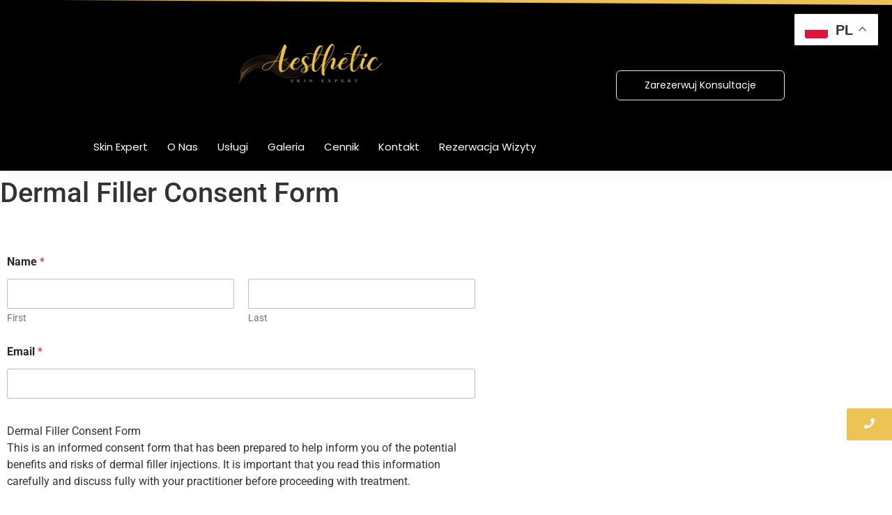

--- FILE ---
content_type: text/html; charset=UTF-8
request_url: https://aesthetic-skinexpert.uk/dermal-filler-consent-form/
body_size: 36488
content:
<!DOCTYPE html>
<html dir="ltr" lang="en-GB" prefix="og: https://ogp.me/ns#">
    <head>
        <meta charset="UTF-8">
        <meta name="viewport" content="width=device-width, initial-scale=1.0, viewport-fit=cover" />
                <title>Dermal Filler Consent Form - aesthetic-skinexpert</title>

		<!-- All in One SEO 4.9.3 - aioseo.com -->
	<meta name="robots" content="max-image-preview:large" />
	<link rel="canonical" href="https://aesthetic-skinexpert.uk/dermal-filler-consent-form/" />
	<meta name="generator" content="All in One SEO (AIOSEO) 4.9.3" />
		<meta property="og:locale" content="en_GB" />
		<meta property="og:site_name" content="aesthetic-skinexpert - Feel the Difference" />
		<meta property="og:type" content="article" />
		<meta property="og:title" content="Dermal Filler Consent Form - aesthetic-skinexpert" />
		<meta property="og:url" content="https://aesthetic-skinexpert.uk/dermal-filler-consent-form/" />
		<meta property="og:image" content="https://aesthetic-skinexpert.uk/wp-content/uploads/2021/12/Aesthetic.log_.large_.png" />
		<meta property="og:image:secure_url" content="https://aesthetic-skinexpert.uk/wp-content/uploads/2021/12/Aesthetic.log_.large_.png" />
		<meta property="og:image:width" content="940" />
		<meta property="og:image:height" content="788" />
		<meta property="article:published_time" content="2023-07-11T10:07:51+00:00" />
		<meta property="article:modified_time" content="2023-07-11T10:14:52+00:00" />
		<meta property="article:publisher" content="https://www.facebook.com/GlowOnAestheticAndSkinExpert" />
		<meta name="twitter:card" content="summary_large_image" />
		<meta name="twitter:title" content="Dermal Filler Consent Form - aesthetic-skinexpert" />
		<meta name="twitter:image" content="https://aesthetic-skinexpert.uk/wp-content/uploads/2021/12/Aesthetic.log_.large_.png" />
		<script type="application/ld+json" class="aioseo-schema">
			{"@context":"https:\/\/schema.org","@graph":[{"@type":"BreadcrumbList","@id":"https:\/\/aesthetic-skinexpert.uk\/dermal-filler-consent-form\/#breadcrumblist","itemListElement":[{"@type":"ListItem","@id":"https:\/\/aesthetic-skinexpert.uk#listItem","position":1,"name":"Skin Expert","item":"https:\/\/aesthetic-skinexpert.uk","nextItem":{"@type":"ListItem","@id":"https:\/\/aesthetic-skinexpert.uk\/dermal-filler-consent-form\/#listItem","name":"Dermal Filler Consent Form"}},{"@type":"ListItem","@id":"https:\/\/aesthetic-skinexpert.uk\/dermal-filler-consent-form\/#listItem","position":2,"name":"Dermal Filler Consent Form","previousItem":{"@type":"ListItem","@id":"https:\/\/aesthetic-skinexpert.uk#listItem","name":"Skin Expert"}}]},{"@type":"Organization","@id":"https:\/\/aesthetic-skinexpert.uk\/#organization","name":"aesthetic-skinexpert","description":"Feel the Difference","url":"https:\/\/aesthetic-skinexpert.uk\/","telephone":"+447590062764","logo":{"@type":"ImageObject","url":"https:\/\/aesthetic-skinexpert.uk\/wp-content\/uploads\/2021\/12\/Aesthetic.log_.large_.png","@id":"https:\/\/aesthetic-skinexpert.uk\/dermal-filler-consent-form\/#organizationLogo","width":940,"height":788},"image":{"@id":"https:\/\/aesthetic-skinexpert.uk\/dermal-filler-consent-form\/#organizationLogo"},"sameAs":["https:\/\/www.facebook.com\/GlowOnAestheticAndSkinExpert","https:\/\/www.instagram.com\/aesthetic_skin_expert\/?igshid=ZDc4ODBmNjlmNQ"]},{"@type":"WebPage","@id":"https:\/\/aesthetic-skinexpert.uk\/dermal-filler-consent-form\/#webpage","url":"https:\/\/aesthetic-skinexpert.uk\/dermal-filler-consent-form\/","name":"Dermal Filler Consent Form - aesthetic-skinexpert","inLanguage":"en-GB","isPartOf":{"@id":"https:\/\/aesthetic-skinexpert.uk\/#website"},"breadcrumb":{"@id":"https:\/\/aesthetic-skinexpert.uk\/dermal-filler-consent-form\/#breadcrumblist"},"datePublished":"2023-07-11T11:07:51+01:00","dateModified":"2023-07-11T11:14:52+01:00"},{"@type":"WebSite","@id":"https:\/\/aesthetic-skinexpert.uk\/#website","url":"https:\/\/aesthetic-skinexpert.uk\/","name":"aesthetic-skinexpert","description":"Feel the Difference","inLanguage":"en-GB","publisher":{"@id":"https:\/\/aesthetic-skinexpert.uk\/#organization"}}]}
		</script>
		<!-- All in One SEO -->

<link rel='dns-prefetch' href='//www.googletagmanager.com' />
<link rel="alternate" type="application/rss+xml" title="aesthetic-skinexpert &raquo; Feed" href="https://aesthetic-skinexpert.uk/feed/" />
<link rel="alternate" type="application/rss+xml" title="aesthetic-skinexpert &raquo; Comments Feed" href="https://aesthetic-skinexpert.uk/comments/feed/" />
<link rel="alternate" title="oEmbed (JSON)" type="application/json+oembed" href="https://aesthetic-skinexpert.uk/wp-json/oembed/1.0/embed?url=https%3A%2F%2Faesthetic-skinexpert.uk%2Fdermal-filler-consent-form%2F" />
<link rel="alternate" title="oEmbed (XML)" type="text/xml+oembed" href="https://aesthetic-skinexpert.uk/wp-json/oembed/1.0/embed?url=https%3A%2F%2Faesthetic-skinexpert.uk%2Fdermal-filler-consent-form%2F&#038;format=xml" />
		<!-- This site uses the Google Analytics by MonsterInsights plugin v9.11.1 - Using Analytics tracking - https://www.monsterinsights.com/ -->
		<!-- Note: MonsterInsights is not currently configured on this site. The site owner needs to authenticate with Google Analytics in the MonsterInsights settings panel. -->
					<!-- No tracking code set -->
				<!-- / Google Analytics by MonsterInsights -->
		<style id='wp-img-auto-sizes-contain-inline-css' type='text/css'>
img:is([sizes=auto i],[sizes^="auto," i]){contain-intrinsic-size:3000px 1500px}
/*# sourceURL=wp-img-auto-sizes-contain-inline-css */
</style>
<style id='wp-emoji-styles-inline-css' type='text/css'>

	img.wp-smiley, img.emoji {
		display: inline !important;
		border: none !important;
		box-shadow: none !important;
		height: 1em !important;
		width: 1em !important;
		margin: 0 0.07em !important;
		vertical-align: -0.1em !important;
		background: none !important;
		padding: 0 !important;
	}
/*# sourceURL=wp-emoji-styles-inline-css */
</style>
<style id='classic-theme-styles-inline-css' type='text/css'>
/*! This file is auto-generated */
.wp-block-button__link{color:#fff;background-color:#32373c;border-radius:9999px;box-shadow:none;text-decoration:none;padding:calc(.667em + 2px) calc(1.333em + 2px);font-size:1.125em}.wp-block-file__button{background:#32373c;color:#fff;text-decoration:none}
/*# sourceURL=/wp-includes/css/classic-themes.min.css */
</style>
<link rel='stylesheet' id='aioseo/css/src/vue/standalone/blocks/table-of-contents/global.scss-css' href='https://aesthetic-skinexpert.uk/wp-content/plugins/all-in-one-seo-pack/dist/Lite/assets/css/table-of-contents/global.e90f6d47.css?ver=4.9.3' type='text/css' media='all' />
<style id='global-styles-inline-css' type='text/css'>
:root{--wp--preset--aspect-ratio--square: 1;--wp--preset--aspect-ratio--4-3: 4/3;--wp--preset--aspect-ratio--3-4: 3/4;--wp--preset--aspect-ratio--3-2: 3/2;--wp--preset--aspect-ratio--2-3: 2/3;--wp--preset--aspect-ratio--16-9: 16/9;--wp--preset--aspect-ratio--9-16: 9/16;--wp--preset--color--black: #000000;--wp--preset--color--cyan-bluish-gray: #abb8c3;--wp--preset--color--white: #ffffff;--wp--preset--color--pale-pink: #f78da7;--wp--preset--color--vivid-red: #cf2e2e;--wp--preset--color--luminous-vivid-orange: #ff6900;--wp--preset--color--luminous-vivid-amber: #fcb900;--wp--preset--color--light-green-cyan: #7bdcb5;--wp--preset--color--vivid-green-cyan: #00d084;--wp--preset--color--pale-cyan-blue: #8ed1fc;--wp--preset--color--vivid-cyan-blue: #0693e3;--wp--preset--color--vivid-purple: #9b51e0;--wp--preset--gradient--vivid-cyan-blue-to-vivid-purple: linear-gradient(135deg,rgb(6,147,227) 0%,rgb(155,81,224) 100%);--wp--preset--gradient--light-green-cyan-to-vivid-green-cyan: linear-gradient(135deg,rgb(122,220,180) 0%,rgb(0,208,130) 100%);--wp--preset--gradient--luminous-vivid-amber-to-luminous-vivid-orange: linear-gradient(135deg,rgb(252,185,0) 0%,rgb(255,105,0) 100%);--wp--preset--gradient--luminous-vivid-orange-to-vivid-red: linear-gradient(135deg,rgb(255,105,0) 0%,rgb(207,46,46) 100%);--wp--preset--gradient--very-light-gray-to-cyan-bluish-gray: linear-gradient(135deg,rgb(238,238,238) 0%,rgb(169,184,195) 100%);--wp--preset--gradient--cool-to-warm-spectrum: linear-gradient(135deg,rgb(74,234,220) 0%,rgb(151,120,209) 20%,rgb(207,42,186) 40%,rgb(238,44,130) 60%,rgb(251,105,98) 80%,rgb(254,248,76) 100%);--wp--preset--gradient--blush-light-purple: linear-gradient(135deg,rgb(255,206,236) 0%,rgb(152,150,240) 100%);--wp--preset--gradient--blush-bordeaux: linear-gradient(135deg,rgb(254,205,165) 0%,rgb(254,45,45) 50%,rgb(107,0,62) 100%);--wp--preset--gradient--luminous-dusk: linear-gradient(135deg,rgb(255,203,112) 0%,rgb(199,81,192) 50%,rgb(65,88,208) 100%);--wp--preset--gradient--pale-ocean: linear-gradient(135deg,rgb(255,245,203) 0%,rgb(182,227,212) 50%,rgb(51,167,181) 100%);--wp--preset--gradient--electric-grass: linear-gradient(135deg,rgb(202,248,128) 0%,rgb(113,206,126) 100%);--wp--preset--gradient--midnight: linear-gradient(135deg,rgb(2,3,129) 0%,rgb(40,116,252) 100%);--wp--preset--font-size--small: 13px;--wp--preset--font-size--medium: 20px;--wp--preset--font-size--large: 36px;--wp--preset--font-size--x-large: 42px;--wp--preset--spacing--20: 0.44rem;--wp--preset--spacing--30: 0.67rem;--wp--preset--spacing--40: 1rem;--wp--preset--spacing--50: 1.5rem;--wp--preset--spacing--60: 2.25rem;--wp--preset--spacing--70: 3.38rem;--wp--preset--spacing--80: 5.06rem;--wp--preset--shadow--natural: 6px 6px 9px rgba(0, 0, 0, 0.2);--wp--preset--shadow--deep: 12px 12px 50px rgba(0, 0, 0, 0.4);--wp--preset--shadow--sharp: 6px 6px 0px rgba(0, 0, 0, 0.2);--wp--preset--shadow--outlined: 6px 6px 0px -3px rgb(255, 255, 255), 6px 6px rgb(0, 0, 0);--wp--preset--shadow--crisp: 6px 6px 0px rgb(0, 0, 0);}:where(.is-layout-flex){gap: 0.5em;}:where(.is-layout-grid){gap: 0.5em;}body .is-layout-flex{display: flex;}.is-layout-flex{flex-wrap: wrap;align-items: center;}.is-layout-flex > :is(*, div){margin: 0;}body .is-layout-grid{display: grid;}.is-layout-grid > :is(*, div){margin: 0;}:where(.wp-block-columns.is-layout-flex){gap: 2em;}:where(.wp-block-columns.is-layout-grid){gap: 2em;}:where(.wp-block-post-template.is-layout-flex){gap: 1.25em;}:where(.wp-block-post-template.is-layout-grid){gap: 1.25em;}.has-black-color{color: var(--wp--preset--color--black) !important;}.has-cyan-bluish-gray-color{color: var(--wp--preset--color--cyan-bluish-gray) !important;}.has-white-color{color: var(--wp--preset--color--white) !important;}.has-pale-pink-color{color: var(--wp--preset--color--pale-pink) !important;}.has-vivid-red-color{color: var(--wp--preset--color--vivid-red) !important;}.has-luminous-vivid-orange-color{color: var(--wp--preset--color--luminous-vivid-orange) !important;}.has-luminous-vivid-amber-color{color: var(--wp--preset--color--luminous-vivid-amber) !important;}.has-light-green-cyan-color{color: var(--wp--preset--color--light-green-cyan) !important;}.has-vivid-green-cyan-color{color: var(--wp--preset--color--vivid-green-cyan) !important;}.has-pale-cyan-blue-color{color: var(--wp--preset--color--pale-cyan-blue) !important;}.has-vivid-cyan-blue-color{color: var(--wp--preset--color--vivid-cyan-blue) !important;}.has-vivid-purple-color{color: var(--wp--preset--color--vivid-purple) !important;}.has-black-background-color{background-color: var(--wp--preset--color--black) !important;}.has-cyan-bluish-gray-background-color{background-color: var(--wp--preset--color--cyan-bluish-gray) !important;}.has-white-background-color{background-color: var(--wp--preset--color--white) !important;}.has-pale-pink-background-color{background-color: var(--wp--preset--color--pale-pink) !important;}.has-vivid-red-background-color{background-color: var(--wp--preset--color--vivid-red) !important;}.has-luminous-vivid-orange-background-color{background-color: var(--wp--preset--color--luminous-vivid-orange) !important;}.has-luminous-vivid-amber-background-color{background-color: var(--wp--preset--color--luminous-vivid-amber) !important;}.has-light-green-cyan-background-color{background-color: var(--wp--preset--color--light-green-cyan) !important;}.has-vivid-green-cyan-background-color{background-color: var(--wp--preset--color--vivid-green-cyan) !important;}.has-pale-cyan-blue-background-color{background-color: var(--wp--preset--color--pale-cyan-blue) !important;}.has-vivid-cyan-blue-background-color{background-color: var(--wp--preset--color--vivid-cyan-blue) !important;}.has-vivid-purple-background-color{background-color: var(--wp--preset--color--vivid-purple) !important;}.has-black-border-color{border-color: var(--wp--preset--color--black) !important;}.has-cyan-bluish-gray-border-color{border-color: var(--wp--preset--color--cyan-bluish-gray) !important;}.has-white-border-color{border-color: var(--wp--preset--color--white) !important;}.has-pale-pink-border-color{border-color: var(--wp--preset--color--pale-pink) !important;}.has-vivid-red-border-color{border-color: var(--wp--preset--color--vivid-red) !important;}.has-luminous-vivid-orange-border-color{border-color: var(--wp--preset--color--luminous-vivid-orange) !important;}.has-luminous-vivid-amber-border-color{border-color: var(--wp--preset--color--luminous-vivid-amber) !important;}.has-light-green-cyan-border-color{border-color: var(--wp--preset--color--light-green-cyan) !important;}.has-vivid-green-cyan-border-color{border-color: var(--wp--preset--color--vivid-green-cyan) !important;}.has-pale-cyan-blue-border-color{border-color: var(--wp--preset--color--pale-cyan-blue) !important;}.has-vivid-cyan-blue-border-color{border-color: var(--wp--preset--color--vivid-cyan-blue) !important;}.has-vivid-purple-border-color{border-color: var(--wp--preset--color--vivid-purple) !important;}.has-vivid-cyan-blue-to-vivid-purple-gradient-background{background: var(--wp--preset--gradient--vivid-cyan-blue-to-vivid-purple) !important;}.has-light-green-cyan-to-vivid-green-cyan-gradient-background{background: var(--wp--preset--gradient--light-green-cyan-to-vivid-green-cyan) !important;}.has-luminous-vivid-amber-to-luminous-vivid-orange-gradient-background{background: var(--wp--preset--gradient--luminous-vivid-amber-to-luminous-vivid-orange) !important;}.has-luminous-vivid-orange-to-vivid-red-gradient-background{background: var(--wp--preset--gradient--luminous-vivid-orange-to-vivid-red) !important;}.has-very-light-gray-to-cyan-bluish-gray-gradient-background{background: var(--wp--preset--gradient--very-light-gray-to-cyan-bluish-gray) !important;}.has-cool-to-warm-spectrum-gradient-background{background: var(--wp--preset--gradient--cool-to-warm-spectrum) !important;}.has-blush-light-purple-gradient-background{background: var(--wp--preset--gradient--blush-light-purple) !important;}.has-blush-bordeaux-gradient-background{background: var(--wp--preset--gradient--blush-bordeaux) !important;}.has-luminous-dusk-gradient-background{background: var(--wp--preset--gradient--luminous-dusk) !important;}.has-pale-ocean-gradient-background{background: var(--wp--preset--gradient--pale-ocean) !important;}.has-electric-grass-gradient-background{background: var(--wp--preset--gradient--electric-grass) !important;}.has-midnight-gradient-background{background: var(--wp--preset--gradient--midnight) !important;}.has-small-font-size{font-size: var(--wp--preset--font-size--small) !important;}.has-medium-font-size{font-size: var(--wp--preset--font-size--medium) !important;}.has-large-font-size{font-size: var(--wp--preset--font-size--large) !important;}.has-x-large-font-size{font-size: var(--wp--preset--font-size--x-large) !important;}
:where(.wp-block-post-template.is-layout-flex){gap: 1.25em;}:where(.wp-block-post-template.is-layout-grid){gap: 1.25em;}
:where(.wp-block-term-template.is-layout-flex){gap: 1.25em;}:where(.wp-block-term-template.is-layout-grid){gap: 1.25em;}
:where(.wp-block-columns.is-layout-flex){gap: 2em;}:where(.wp-block-columns.is-layout-grid){gap: 2em;}
:root :where(.wp-block-pullquote){font-size: 1.5em;line-height: 1.6;}
/*# sourceURL=global-styles-inline-css */
</style>
<link rel='stylesheet' id='elementor-frontend-css' href='https://aesthetic-skinexpert.uk/wp-content/plugins/elementor/assets/css/frontend.min.css?ver=3.34.3' type='text/css' media='all' />
<link rel='stylesheet' id='widget-image-css' href='https://aesthetic-skinexpert.uk/wp-content/plugins/elementor/assets/css/widget-image.min.css?ver=3.34.3' type='text/css' media='all' />
<link rel='stylesheet' id='e-shapes-css' href='https://aesthetic-skinexpert.uk/wp-content/plugins/elementor/assets/css/conditionals/shapes.min.css?ver=3.34.3' type='text/css' media='all' />
<link rel='stylesheet' id='elementor-post-3446-css' href='https://aesthetic-skinexpert.uk/wp-content/uploads/elementor/css/post-3446.css?ver=1769571569' type='text/css' media='all' />
<link rel='stylesheet' id='elementor-post-2071-css' href='https://aesthetic-skinexpert.uk/wp-content/uploads/elementor/css/post-2071.css?ver=1769508231' type='text/css' media='all' />
<link rel='stylesheet' id='widget-heading-css' href='https://aesthetic-skinexpert.uk/wp-content/plugins/elementor/assets/css/widget-heading.min.css?ver=3.34.3' type='text/css' media='all' />
<link rel='stylesheet' id='e-animation-fadeIn-css' href='https://aesthetic-skinexpert.uk/wp-content/plugins/elementor/assets/lib/animations/styles/fadeIn.min.css?ver=3.34.3' type='text/css' media='all' />
<link rel='stylesheet' id='widget-social-icons-css' href='https://aesthetic-skinexpert.uk/wp-content/plugins/elementor/assets/css/widget-social-icons.min.css?ver=3.34.3' type='text/css' media='all' />
<link rel='stylesheet' id='e-apple-webkit-css' href='https://aesthetic-skinexpert.uk/wp-content/plugins/elementor/assets/css/conditionals/apple-webkit.min.css?ver=3.34.3' type='text/css' media='all' />
<link rel='stylesheet' id='widget-spacer-css' href='https://aesthetic-skinexpert.uk/wp-content/plugins/elementor/assets/css/widget-spacer.min.css?ver=3.34.3' type='text/css' media='all' />
<link rel='stylesheet' id='widget-icon-list-css' href='https://aesthetic-skinexpert.uk/wp-content/plugins/elementor/assets/css/widget-icon-list.min.css?ver=3.34.3' type='text/css' media='all' />
<link rel='stylesheet' id='widget-divider-css' href='https://aesthetic-skinexpert.uk/wp-content/plugins/elementor/assets/css/widget-divider.min.css?ver=3.34.3' type='text/css' media='all' />
<link rel='stylesheet' id='elementor-post-2077-css' href='https://aesthetic-skinexpert.uk/wp-content/uploads/elementor/css/post-2077.css?ver=1769508231' type='text/css' media='all' />
<link rel='stylesheet' id='wpforms-modern-full-css' href='https://aesthetic-skinexpert.uk/wp-content/plugins/wpforms/assets/css/frontend/modern/wpforms-full.min.css?ver=1.8.2.1' type='text/css' media='all' />
<link rel='stylesheet' id='wpforms-pro-modern-full-css' href='https://aesthetic-skinexpert.uk/wp-content/plugins/wpforms/assets/pro/css/frontend/modern/wpforms-full.min.css?ver=1.8.2.1' type='text/css' media='all' />
<link rel='stylesheet' id='royal-elementor-kit-style-css' href='https://aesthetic-skinexpert.uk/wp-content/themes/royal-elementor-kit/style.css?ver=1.0' type='text/css' media='all' />
<link rel='stylesheet' id='elementor-post-5-css' href='https://aesthetic-skinexpert.uk/wp-content/uploads/elementor/css/post-5.css?ver=1769508231' type='text/css' media='all' />
<link rel='stylesheet' id='wpr-link-animations-css-css' href='https://aesthetic-skinexpert.uk/wp-content/plugins/royal-elementor-addons/assets/css/lib/animations/wpr-link-animations.min.css?ver=1.7.1046' type='text/css' media='all' />
<link rel='stylesheet' id='wpr-button-animations-css-css' href='https://aesthetic-skinexpert.uk/wp-content/plugins/royal-elementor-addons/assets/css/lib/animations/button-animations.min.css?ver=1.7.1046' type='text/css' media='all' />
<link rel='stylesheet' id='wpr-text-animations-css-css' href='https://aesthetic-skinexpert.uk/wp-content/plugins/royal-elementor-addons/assets/css/lib/animations/text-animations.min.css?ver=1.7.1046' type='text/css' media='all' />
<link rel='stylesheet' id='wpr-addons-css-css' href='https://aesthetic-skinexpert.uk/wp-content/plugins/royal-elementor-addons/assets/css/frontend.min.css?ver=1.7.1046' type='text/css' media='all' />
<link rel='stylesheet' id='font-awesome-5-all-css' href='https://aesthetic-skinexpert.uk/wp-content/plugins/elementor/assets/lib/font-awesome/css/all.min.css?ver=1.7.1046' type='text/css' media='all' />
<link rel='stylesheet' id='elementor-gf-local-poppins-css' href='https://aesthetic-skinexpert.uk/wp-content/uploads/elementor/google-fonts/css/poppins.css?ver=1742248319' type='text/css' media='all' />
<link rel='stylesheet' id='elementor-gf-local-greatvibes-css' href='https://aesthetic-skinexpert.uk/wp-content/uploads/elementor/google-fonts/css/greatvibes.css?ver=1742248320' type='text/css' media='all' />
<link rel='stylesheet' id='elementor-gf-local-playfairdisplay-css' href='https://aesthetic-skinexpert.uk/wp-content/uploads/elementor/google-fonts/css/playfairdisplay.css?ver=1742248313' type='text/css' media='all' />
<link rel='stylesheet' id='elementor-gf-local-lato-css' href='https://aesthetic-skinexpert.uk/wp-content/uploads/elementor/google-fonts/css/lato.css?ver=1742248321' type='text/css' media='all' />
<link rel='stylesheet' id='elementor-gf-local-opensans-css' href='https://aesthetic-skinexpert.uk/wp-content/uploads/elementor/google-fonts/css/opensans.css?ver=1742248318' type='text/css' media='all' />
<link rel='stylesheet' id='elementor-gf-local-roboto-css' href='https://aesthetic-skinexpert.uk/wp-content/uploads/elementor/google-fonts/css/roboto.css?ver=1742248328' type='text/css' media='all' />
<link rel='stylesheet' id='elementor-gf-local-robotoslab-css' href='https://aesthetic-skinexpert.uk/wp-content/uploads/elementor/google-fonts/css/robotoslab.css?ver=1742248330' type='text/css' media='all' />
<script type="text/javascript" data-cfasync="false" src="https://aesthetic-skinexpert.uk/wp-includes/js/jquery/jquery.min.js?ver=3.7.1" id="jquery-core-js"></script>
<script type="text/javascript" data-cfasync="false" src="https://aesthetic-skinexpert.uk/wp-includes/js/jquery/jquery-migrate.min.js?ver=3.4.1" id="jquery-migrate-js"></script>

<!-- Google tag (gtag.js) snippet added by Site Kit -->
<!-- Google Analytics snippet added by Site Kit -->
<script type="text/javascript" src="https://www.googletagmanager.com/gtag/js?id=GT-PBSJBRS" id="google_gtagjs-js" async></script>
<script type="text/javascript" id="google_gtagjs-js-after">
/* <![CDATA[ */
window.dataLayer = window.dataLayer || [];function gtag(){dataLayer.push(arguments);}
gtag("set","linker",{"domains":["aesthetic-skinexpert.uk"]});
gtag("js", new Date());
gtag("set", "developer_id.dZTNiMT", true);
gtag("config", "GT-PBSJBRS");
//# sourceURL=google_gtagjs-js-after
/* ]]> */
</script>
<link rel="https://api.w.org/" href="https://aesthetic-skinexpert.uk/wp-json/" /><link rel="alternate" title="JSON" type="application/json" href="https://aesthetic-skinexpert.uk/wp-json/wp/v2/pages/3446" /><link rel="EditURI" type="application/rsd+xml" title="RSD" href="https://aesthetic-skinexpert.uk/xmlrpc.php?rsd" />
<meta name="generator" content="WordPress 6.9" />
<link rel='shortlink' href='https://aesthetic-skinexpert.uk/?p=3446' />
<meta name="generator" content="Site Kit by Google 1.171.0" /><meta name="generator" content="Elementor 3.34.3; features: e_font_icon_svg, additional_custom_breakpoints; settings: css_print_method-external, google_font-enabled, font_display-swap">
			<style>
				.e-con.e-parent:nth-of-type(n+4):not(.e-lazyloaded):not(.e-no-lazyload),
				.e-con.e-parent:nth-of-type(n+4):not(.e-lazyloaded):not(.e-no-lazyload) * {
					background-image: none !important;
				}
				@media screen and (max-height: 1024px) {
					.e-con.e-parent:nth-of-type(n+3):not(.e-lazyloaded):not(.e-no-lazyload),
					.e-con.e-parent:nth-of-type(n+3):not(.e-lazyloaded):not(.e-no-lazyload) * {
						background-image: none !important;
					}
				}
				@media screen and (max-height: 640px) {
					.e-con.e-parent:nth-of-type(n+2):not(.e-lazyloaded):not(.e-no-lazyload),
					.e-con.e-parent:nth-of-type(n+2):not(.e-lazyloaded):not(.e-no-lazyload) * {
						background-image: none !important;
					}
				}
			</style>
			<style id="wpr_lightbox_styles">
				.lg-backdrop {
					background-color: rgba(0,0,0,0.6) !important;
				}
				.lg-toolbar,
				.lg-dropdown {
					background-color: rgba(0,0,0,0.8) !important;
				}
				.lg-dropdown:after {
					border-bottom-color: rgba(0,0,0,0.8) !important;
				}
				.lg-sub-html {
					background-color: rgba(0,0,0,0.8) !important;
				}
				.lg-thumb-outer,
				.lg-progress-bar {
					background-color: #444444 !important;
				}
				.lg-progress {
					background-color: #a90707 !important;
				}
				.lg-icon {
					color: #efefef !important;
					font-size: 20px !important;
				}
				.lg-icon.lg-toogle-thumb {
					font-size: 24px !important;
				}
				.lg-icon:hover,
				.lg-dropdown-text:hover {
					color: #ffffff !important;
				}
				.lg-sub-html,
				.lg-dropdown-text {
					color: #efefef !important;
					font-size: 14px !important;
				}
				#lg-counter {
					color: #efefef !important;
					font-size: 14px !important;
				}
				.lg-prev,
				.lg-next {
					font-size: 35px !important;
				}

				/* Defaults */
				.lg-icon {
				background-color: transparent !important;
				}

				#lg-counter {
				opacity: 0.9;
				}

				.lg-thumb-outer {
				padding: 0 10px;
				}

				.lg-thumb-item {
				border-radius: 0 !important;
				border: none !important;
				opacity: 0.5;
				}

				.lg-thumb-item.active {
					opacity: 1;
				}
	         </style><style id="wpforms-css-vars-root">
				:root {
					--wpforms-field-border-radius: 3px;
--wpforms-field-background-color: #ffffff;
--wpforms-field-border-color: rgba( 0, 0, 0, 0.25 );
--wpforms-field-text-color: rgba( 0, 0, 0, 0.7 );
--wpforms-label-color: rgba( 0, 0, 0, 0.85 );
--wpforms-label-sublabel-color: rgba( 0, 0, 0, 0.55 );
--wpforms-label-error-color: #d63637;
--wpforms-button-border-radius: 3px;
--wpforms-button-background-color: #066aab;
--wpforms-button-text-color: #ffffff;
--wpforms-field-size-input-height: 43px;
--wpforms-field-size-input-spacing: 15px;
--wpforms-field-size-font-size: 16px;
--wpforms-field-size-line-height: 19px;
--wpforms-field-size-padding-h: 14px;
--wpforms-field-size-checkbox-size: 16px;
--wpforms-field-size-sublabel-spacing: 5px;
--wpforms-field-size-icon-size: 1;
--wpforms-label-size-font-size: 16px;
--wpforms-label-size-line-height: 19px;
--wpforms-label-size-sublabel-font-size: 14px;
--wpforms-label-size-sublabel-line-height: 17px;
--wpforms-button-size-font-size: 17px;
--wpforms-button-size-height: 41px;
--wpforms-button-size-padding-h: 15px;
--wpforms-button-size-margin-top: 10px;

				}
			</style>    </head>

<body class="wp-singular page-template-default page page-id-3446 wp-embed-responsive wp-theme-royal-elementor-kit sln-salon-page elementor-default elementor-kit-5 elementor-page elementor-page-3446">

<style>.elementor-2071 .elementor-element.elementor-element-2758ebb9:not(.elementor-motion-effects-element-type-background), .elementor-2071 .elementor-element.elementor-element-2758ebb9 > .elementor-motion-effects-container > .elementor-motion-effects-layer{background-color:#000000;}.elementor-2071 .elementor-element.elementor-element-2758ebb9{box-shadow:8px 8px 13px 0px rgba(178.5, 178.5, 178.5, 0.1);transition:background 0.3s, border 0.3s, border-radius 0.3s, box-shadow 0.3s;z-index:5;}.elementor-2071 .elementor-element.elementor-element-2758ebb9 > .elementor-background-overlay{transition:background 0.3s, border-radius 0.3s, opacity 0.3s;}.elementor-2071 .elementor-element.elementor-element-2758ebb9 > .elementor-shape-top .elementor-shape-fill{fill:#ebc354;}.elementor-2071 .elementor-element.elementor-element-2758ebb9 > .elementor-shape-top svg{height:8px;}.elementor-bc-flex-widget .elementor-2071 .elementor-element.elementor-element-2f2419bb.elementor-column .elementor-widget-wrap{align-items:center;}.elementor-2071 .elementor-element.elementor-element-2f2419bb.elementor-column.elementor-element[data-element_type="column"] > .elementor-widget-wrap.elementor-element-populated{align-content:center;align-items:center;}.elementor-bc-flex-widget .elementor-2071 .elementor-element.elementor-element-57a11013.elementor-column .elementor-widget-wrap{align-items:center;}.elementor-2071 .elementor-element.elementor-element-57a11013.elementor-column.elementor-element[data-element_type="column"] > .elementor-widget-wrap.elementor-element-populated{align-content:center;align-items:center;}.elementor-2071 .elementor-element.elementor-element-24c2973{--display:flex;}.elementor-widget-image .widget-image-caption{color:var( --e-global-color-text );font-family:var( --e-global-typography-text-font-family ), Sans-serif;font-weight:var( --e-global-typography-text-font-weight );}.elementor-2071 .elementor-element.elementor-element-af676f6{width:var( --container-widget-width, 175.681% );max-width:175.681%;--container-widget-width:175.681%;--container-widget-flex-grow:0;}.elementor-2071 .elementor-element.elementor-element-af676f6.elementor-element{--flex-grow:0;--flex-shrink:0;}.elementor-2071 .elementor-element.elementor-element-af676f6 img{width:200%;max-width:33%;height:158px;}.elementor-2071 .elementor-element.elementor-element-31c3817a .wpr-menu-item.wpr-pointer-item{transition-duration:0.7s;}.elementor-2071 .elementor-element.elementor-element-31c3817a .wpr-menu-item.wpr-pointer-item:before{transition-duration:0.7s;}.elementor-2071 .elementor-element.elementor-element-31c3817a .wpr-menu-item.wpr-pointer-item:after{transition-duration:0.7s;}.elementor-2071 .elementor-element.elementor-element-31c3817a .wpr-mobile-toggle-wrap{text-align:center;}.elementor-2071 .elementor-element.elementor-element-31c3817a .wpr-nav-menu .wpr-menu-item,
					 .elementor-2071 .elementor-element.elementor-element-31c3817a .wpr-nav-menu > .menu-item-has-children > .wpr-sub-icon{color:#FFFFFF;}.elementor-2071 .elementor-element.elementor-element-31c3817a .wpr-nav-menu .wpr-menu-item:hover,
					 .elementor-2071 .elementor-element.elementor-element-31c3817a .wpr-nav-menu > .menu-item-has-children:hover > .wpr-sub-icon,
					 .elementor-2071 .elementor-element.elementor-element-31c3817a .wpr-nav-menu .wpr-menu-item.wpr-active-menu-item,
					 .elementor-2071 .elementor-element.elementor-element-31c3817a .wpr-nav-menu > .menu-item-has-children.current_page_item > .wpr-sub-icon{color:#FDFFFD;}.elementor-2071 .elementor-element.elementor-element-31c3817a.wpr-pointer-line-fx .wpr-menu-item:before,
					 .elementor-2071 .elementor-element.elementor-element-31c3817a.wpr-pointer-line-fx .wpr-menu-item:after{background-color:#FFFFFF;}.elementor-2071 .elementor-element.elementor-element-31c3817a.wpr-pointer-border-fx .wpr-menu-item:before{border-color:#FFFFFF;border-width:1px;}.elementor-2071 .elementor-element.elementor-element-31c3817a.wpr-pointer-background-fx .wpr-menu-item:before{background-color:#FFFFFF;}.elementor-2071 .elementor-element.elementor-element-31c3817a .menu-item-has-children .wpr-sub-icon{font-size:13px;}.elementor-2071 .elementor-element.elementor-element-31c3817a.wpr-pointer-background:not(.wpr-sub-icon-none) .wpr-nav-menu-horizontal .menu-item-has-children .wpr-pointer-item{padding-right:calc(13px + 4px);}.elementor-2071 .elementor-element.elementor-element-31c3817a.wpr-pointer-border:not(.wpr-sub-icon-none) .wpr-nav-menu-horizontal .menu-item-has-children .wpr-pointer-item{padding-right:calc(13px + 4px);}.elementor-2071 .elementor-element.elementor-element-31c3817a .wpr-nav-menu .wpr-menu-item,.elementor-2071 .elementor-element.elementor-element-31c3817a .wpr-mobile-nav-menu a,.elementor-2071 .elementor-element.elementor-element-31c3817a .wpr-mobile-toggle-text{font-family:"Poppins", Sans-serif;font-size:15px;font-weight:400;}.elementor-2071 .elementor-element.elementor-element-31c3817a.wpr-pointer-underline .wpr-menu-item:after,
					 .elementor-2071 .elementor-element.elementor-element-31c3817a.wpr-pointer-overline .wpr-menu-item:before,
					 .elementor-2071 .elementor-element.elementor-element-31c3817a.wpr-pointer-double-line .wpr-menu-item:before,
					 .elementor-2071 .elementor-element.elementor-element-31c3817a.wpr-pointer-double-line .wpr-menu-item:after{height:1px;}.elementor-2071 .elementor-element.elementor-element-31c3817a.wpr-pointer-underline>nav>ul>li>.wpr-menu-item:after,
					 .elementor-2071 .elementor-element.elementor-element-31c3817a.wpr-pointer-overline>nav>ul>li>.wpr-menu-item:before,
					 .elementor-2071 .elementor-element.elementor-element-31c3817a.wpr-pointer-double-line>nav>ul>li>.wpr-menu-item:before,
					 .elementor-2071 .elementor-element.elementor-element-31c3817a.wpr-pointer-double-line>nav>ul>li>.wpr-menu-item:after{height:1px;}.elementor-2071 .elementor-element.elementor-element-31c3817a.wpr-pointer-border-fx>nav>ul>li>.wpr-menu-item:before{border-width:1px;}.elementor-2071 .elementor-element.elementor-element-31c3817a.wpr-pointer-underline>.elementor-widget-container>nav>ul>li>.wpr-menu-item:after,
					 .elementor-2071 .elementor-element.elementor-element-31c3817a.wpr-pointer-overline>.elementor-widget-container>nav>ul>li>.wpr-menu-item:before,
					 .elementor-2071 .elementor-element.elementor-element-31c3817a.wpr-pointer-double-line>.elementor-widget-container>nav>ul>li>.wpr-menu-item:before,
					 .elementor-2071 .elementor-element.elementor-element-31c3817a.wpr-pointer-double-line>.elementor-widget-container>nav>ul>li>.wpr-menu-item:after{height:1px;}.elementor-2071 .elementor-element.elementor-element-31c3817a.wpr-pointer-border-fx>.elementor-widget-container>nav>ul>li>.wpr-menu-item:before{border-width:1px;}.elementor-2071 .elementor-element.elementor-element-31c3817a:not(.wpr-pointer-border-fx) .wpr-menu-item.wpr-pointer-item:before{transform:translateY(-0px);}.elementor-2071 .elementor-element.elementor-element-31c3817a:not(.wpr-pointer-border-fx) .wpr-menu-item.wpr-pointer-item:after{transform:translateY(0px);}.elementor-2071 .elementor-element.elementor-element-31c3817a .wpr-nav-menu .wpr-menu-item{padding-left:4px;padding-right:4px;padding-top:10px;padding-bottom:10px;}.elementor-2071 .elementor-element.elementor-element-31c3817a.wpr-pointer-background:not(.wpr-sub-icon-none) .wpr-nav-menu-vertical .menu-item-has-children .wpr-sub-icon{text-indent:-4px;}.elementor-2071 .elementor-element.elementor-element-31c3817a.wpr-pointer-border:not(.wpr-sub-icon-none) .wpr-nav-menu-vertical .menu-item-has-children .wpr-sub-icon{text-indent:-4px;}.elementor-2071 .elementor-element.elementor-element-31c3817a .wpr-nav-menu > .menu-item{margin-left:10px;margin-right:10px;}.elementor-2071 .elementor-element.elementor-element-31c3817a .wpr-nav-menu-vertical .wpr-nav-menu > li > .wpr-sub-menu{margin-left:10px;}.elementor-2071 .elementor-element.elementor-element-31c3817a.wpr-main-menu-align-left .wpr-nav-menu-vertical .wpr-nav-menu > li > .wpr-sub-icon{right:10px;}.elementor-2071 .elementor-element.elementor-element-31c3817a.wpr-main-menu-align-right .wpr-nav-menu-vertical .wpr-nav-menu > li > .wpr-sub-icon{left:10px;}.elementor-2071 .elementor-element.elementor-element-31c3817a .wpr-sub-menu .wpr-sub-menu-item,
					 .elementor-2071 .elementor-element.elementor-element-31c3817a .wpr-sub-menu > .menu-item-has-children .wpr-sub-icon{color:#333333;}.elementor-2071 .elementor-element.elementor-element-31c3817a .wpr-sub-menu .wpr-sub-menu-item{background-color:#ffffff;padding-left:15px;padding-right:15px;padding-top:13px;padding-bottom:13px;}.elementor-2071 .elementor-element.elementor-element-31c3817a .wpr-sub-menu .wpr-sub-menu-item:hover,
					 .elementor-2071 .elementor-element.elementor-element-31c3817a .wpr-sub-menu > .menu-item-has-children .wpr-sub-menu-item:hover .wpr-sub-icon,
					 .elementor-2071 .elementor-element.elementor-element-31c3817a .wpr-sub-menu .wpr-sub-menu-item.wpr-active-menu-item,
					 .elementor-2071 .elementor-element.elementor-element-31c3817a .wpr-sub-menu > .menu-item-has-children.current_page_item .wpr-sub-icon{color:#ffffff;}.elementor-2071 .elementor-element.elementor-element-31c3817a .wpr-sub-menu .wpr-sub-menu-item:hover,
					 .elementor-2071 .elementor-element.elementor-element-31c3817a .wpr-sub-menu .wpr-sub-menu-item.wpr-active-menu-item{background-color:#C99E29;}.elementor-2071 .elementor-element.elementor-element-31c3817a .wpr-sub-menu .wpr-sub-icon{right:15px;}.elementor-2071 .elementor-element.elementor-element-31c3817a.wpr-main-menu-align-right .wpr-nav-menu-vertical .wpr-sub-menu .wpr-sub-icon{left:15px;}.elementor-2071 .elementor-element.elementor-element-31c3817a .wpr-nav-menu-horizontal .wpr-nav-menu > li > .wpr-sub-menu{margin-top:0px;}.elementor-2071 .elementor-element.elementor-element-31c3817a.wpr-sub-divider-yes .wpr-sub-menu li:not(:last-child){border-bottom-color:#E8E8E8;border-bottom-width:1px;}.elementor-2071 .elementor-element.elementor-element-31c3817a .wpr-sub-menu{border-style:solid;border-width:1px 1px 1px 1px;border-color:#E8E8E8;}.elementor-2071 .elementor-element.elementor-element-31c3817a .wpr-mobile-nav-menu a,
					 .elementor-2071 .elementor-element.elementor-element-31c3817a .wpr-mobile-nav-menu .menu-item-has-children > a:after{color:#333333;}.elementor-2071 .elementor-element.elementor-element-31c3817a .wpr-mobile-nav-menu li{background-color:#FFFFFFE8;}.elementor-2071 .elementor-element.elementor-element-31c3817a .wpr-mobile-nav-menu li a:hover,
					 .elementor-2071 .elementor-element.elementor-element-31c3817a .wpr-mobile-nav-menu .menu-item-has-children > a:hover:after,
					 .elementor-2071 .elementor-element.elementor-element-31c3817a .wpr-mobile-nav-menu li a.wpr-active-menu-item,
					 .elementor-2071 .elementor-element.elementor-element-31c3817a .wpr-mobile-nav-menu .menu-item-has-children.current_page_item > a:hover:after{color:#ffffff;}.elementor-2071 .elementor-element.elementor-element-31c3817a .wpr-mobile-nav-menu a:hover,
					 .elementor-2071 .elementor-element.elementor-element-31c3817a .wpr-mobile-nav-menu a.wpr-active-menu-item{background-color:#C99E29;}.elementor-2071 .elementor-element.elementor-element-31c3817a .wpr-mobile-nav-menu a{padding-left:10px;padding-right:10px;}.elementor-2071 .elementor-element.elementor-element-31c3817a .wpr-mobile-nav-menu .menu-item-has-children > a:after{margin-left:10px;margin-right:10px;}.elementor-2071 .elementor-element.elementor-element-31c3817a .wpr-mobile-nav-menu .wpr-mobile-menu-item{padding-top:10px;padding-bottom:10px;}.elementor-2071 .elementor-element.elementor-element-31c3817a .wpr-mobile-nav-menu .wpr-mobile-sub-menu-item{font-size:12px;padding-top:5px;padding-bottom:5px;}.elementor-2071 .elementor-element.elementor-element-31c3817a .wpr-mobile-nav-menu{margin-top:10px;}.elementor-2071 .elementor-element.elementor-element-31c3817a .wpr-mobile-toggle{border-color:#ebc354;width:30px;padding:0px 0px 0px 0px;border-width:0px;}.elementor-2071 .elementor-element.elementor-element-31c3817a .wpr-mobile-toggle-text{color:#ebc354;}.elementor-2071 .elementor-element.elementor-element-31c3817a .wpr-mobile-toggle-line{background-color:#ebc354;height:2px;margin-bottom:4px;}.elementor-2071 .elementor-element.elementor-element-31c3817a .wpr-mobile-toggle:hover{border-color:#FFFFFF;}.elementor-2071 .elementor-element.elementor-element-31c3817a .wpr-mobile-toggle:hover .wpr-mobile-toggle-text{color:#FFFFFF;}.elementor-2071 .elementor-element.elementor-element-31c3817a .wpr-mobile-toggle:hover .wpr-mobile-toggle-line{background-color:#FFFFFF;}.elementor-bc-flex-widget .elementor-2071 .elementor-element.elementor-element-457da972.elementor-column .elementor-widget-wrap{align-items:center;}.elementor-2071 .elementor-element.elementor-element-457da972.elementor-column.elementor-element[data-element_type="column"] > .elementor-widget-wrap.elementor-element-populated{align-content:center;align-items:center;}.elementor-2071 .elementor-element.elementor-element-99e8b91 .wpr-offcanvas-container{text-align:right;}.elementor-2071 .elementor-element.elementor-element-99e8b91 .wpr-offcanvas-trigger{color:#ffffff;background-color:#605BE500;border-color:#E8E8E8;font-family:"Poppins", Sans-serif;font-size:14px;font-weight:400;padding:10px 40px 10px 40px;border-style:solid;border-width:1px 1px 1px 1px;border-radius:6px 6px 6px 6px;}.elementor-2071 .elementor-element.elementor-element-99e8b91 .wpr-offcanvas-trigger svg{fill:#ffffff;width:12px;height:12px;}.elementor-2071 .elementor-element.elementor-element-99e8b91 .wpr-offcanvas-trigger:hover{color:#ffffff;background-color:#C99E29;border-color:#C99E29;}.elementor-2071 .elementor-element.elementor-element-99e8b91 .wpr-offcanvas-header{padding:10px 10px 10px 10px;}.wpr-offcanvas-wrap-99e8b91 .wpr-offcanvas-header{padding:10px 10px 10px 10px;}.elementor-2071 .elementor-element.elementor-element-99e8b91 .wpr-close-offcanvas{color:#222222;border-color:#FFF;width:12px;height:12px;border-style:none;border-width:2px 2px 2px 2px;border-radius:2px 2px 2px 2px;}.wpr-offcanvas-wrap-99e8b91 .wpr-close-offcanvas{color:#222222;border-color:#FFF;width:12px;height:12px;border-width:2px 2px 2px 2px;border-radius:2px 2px 2px 2px;}.elementor-2071 .elementor-element.elementor-element-99e8b91 .wpr-close-offcanvas i{font-size:12px;}.wpr-offcanvas-wrap-99e8b91 .wpr-close-offcanvas i{font-size:12px;}.elementor-2071 .elementor-element.elementor-element-99e8b91 .wpr-close-offcanvas svg{width:12px;height:12px;}.wpr-offcanvas-wrap-99e8b91 .wpr-close-offcanvas svg{width:12px;height:12px;}.wpr-offcanvas-wrap-99e8b91  .wpr-close-offcanvas{border-style:none;}.elementor-2071 .elementor-element.elementor-element-99e8b91 .wpr-offcanvas-content{background-color:#FFFFFF;border-color:#000;border-style:none;border-radius:2px 2px 2px 2px;padding:10px 10px 10px 10px;}.wpr-offcanvas-wrap-99e8b91 .wpr-offcanvas-content{background-color:#FFFFFF;border-color:#000;border-style:none;border-radius:2px 2px 2px 2px;padding:10px 10px 10px 10px;}.elementor-2071 .elementor-element.elementor-element-99e8b91 .wpr-offcanvas-content, .wpr-offcanvas-wrap-99e8b91 .wpr-offcanvas-content{box-shadow:0px 0px 5px 0px rgba(0,0,0,0.1);}.elementor-2071 .elementor-element.elementor-element-99e8b91 .wpr-offcanvas-wrap{background-color:#07070733;}.wpr-offcanvas-wrap-99e8b91{background-color:#07070733;}.elementor-2071 .elementor-element.elementor-element-99e8b91 .wpr-offcanvas-content::-webkit-scrollbar-thumb{border-left-color:#E8E8E8;border-left-width:3px;}.elementor-2071 .elementor-element.elementor-element-99e8b91 .wpr-offcanvas-content::-webkit-scrollbar{width:calc(3px + 3px);}@media(max-width:1024px){.elementor-2071 .elementor-element.elementor-element-2758ebb9{padding:0px 20px 0px 20px;}.elementor-2071 .elementor-element.elementor-element-31c3817a .wpr-nav-menu .wpr-menu-item,.elementor-2071 .elementor-element.elementor-element-31c3817a .wpr-mobile-nav-menu a,.elementor-2071 .elementor-element.elementor-element-31c3817a .wpr-mobile-toggle-text{font-size:13px;}.elementor-2071 .elementor-element.elementor-element-31c3817a .wpr-nav-menu .wpr-menu-item{padding-left:4px;padding-right:4px;padding-top:0px;padding-bottom:0px;}.elementor-2071 .elementor-element.elementor-element-31c3817a.wpr-pointer-background:not(.wpr-sub-icon-none) .wpr-nav-menu-vertical .menu-item-has-children .wpr-sub-icon{text-indent:-4px;}.elementor-2071 .elementor-element.elementor-element-31c3817a.wpr-pointer-border:not(.wpr-sub-icon-none) .wpr-nav-menu-vertical .menu-item-has-children .wpr-sub-icon{text-indent:-4px;}.elementor-2071 .elementor-element.elementor-element-99e8b91 .wpr-offcanvas-trigger{font-size:13px;padding:10px 20px 10px 20px;}}@media(max-width:767px){.elementor-2071 .elementor-element.elementor-element-2f2419bb{width:50%;}.elementor-2071 .elementor-element.elementor-element-2f2419bb > .elementor-element-populated{margin:10px 0px 0px 0px;--e-column-margin-right:0px;--e-column-margin-left:0px;}.elementor-2071 .elementor-element.elementor-element-57a11013{width:50%;}.elementor-2071 .elementor-element.elementor-element-af676f6 img{width:120%;max-width:180%;}.elementor-2071 .elementor-element.elementor-element-31c3817a .wpr-mobile-toggle-wrap{text-align:right;}.elementor-2071 .elementor-element.elementor-element-99e8b91 .wpr-offcanvas-container{text-align:center;}}@media(min-width:768px){.elementor-2071 .elementor-element.elementor-element-2f2419bb{width:7.893%;}.elementor-2071 .elementor-element.elementor-element-57a11013{width:63.439%;}.elementor-2071 .elementor-element.elementor-element-457da972{width:28.334%;}}</style>		<div data-elementor-type="wp-post" data-elementor-id="2071" class="elementor elementor-2071">
						<section class="elementor-section elementor-top-section elementor-element elementor-element-2758ebb9 elementor-section-boxed elementor-section-height-default elementor-section-height-default wpr-particle-no wpr-jarallax-no wpr-parallax-no wpr-sticky-section-no" data-id="2758ebb9" data-element_type="section" data-settings="{&quot;background_background&quot;:&quot;classic&quot;,&quot;shape_divider_top&quot;:&quot;tilt&quot;}">
					<div class="elementor-shape elementor-shape-top" aria-hidden="true" data-negative="false">
			<svg xmlns="http://www.w3.org/2000/svg" viewBox="0 0 1000 100" preserveAspectRatio="none">
	<path class="elementor-shape-fill" d="M0,6V0h1000v100L0,6z"/>
</svg>		</div>
					<div class="elementor-container elementor-column-gap-default">
					<div class="elementor-column elementor-col-33 elementor-top-column elementor-element elementor-element-2f2419bb" data-id="2f2419bb" data-element_type="column">
			<div class="elementor-widget-wrap">
							</div>
		</div>
				<div class="elementor-column elementor-col-33 elementor-top-column elementor-element elementor-element-57a11013" data-id="57a11013" data-element_type="column">
			<div class="elementor-widget-wrap elementor-element-populated">
				<div class="elementor-element elementor-element-24c2973 e-flex e-con-boxed wpr-particle-no wpr-jarallax-no wpr-parallax-no wpr-sticky-section-no e-con e-parent" data-id="24c2973" data-element_type="container">
					<div class="e-con-inner">
				<div class="elementor-element elementor-element-af676f6 elementor-widget__width-initial elementor-widget elementor-widget-image" data-id="af676f6" data-element_type="widget" data-widget_type="image.default">
				<div class="elementor-widget-container">
															<img fetchpriority="high" width="940" height="788" src="https://aesthetic-skinexpert.uk/wp-content/uploads/2023/07/gen_logo.png" class="attachment-large size-large wp-image-2825" alt="" srcset="https://aesthetic-skinexpert.uk/wp-content/uploads/2023/07/gen_logo.png 940w, https://aesthetic-skinexpert.uk/wp-content/uploads/2023/07/gen_logo-300x251.png 300w, https://aesthetic-skinexpert.uk/wp-content/uploads/2023/07/gen_logo-768x644.png 768w, https://aesthetic-skinexpert.uk/wp-content/uploads/2023/07/gen_logo-84x70.png 84w" sizes="(max-width: 940px) 100vw, 940px" />															</div>
				</div>
					</div>
				</div>
				<div class="elementor-element elementor-element-31c3817a wpr-main-menu-align-center wpr-main-menu-align--tabletcenter wpr-main-menu-align--mobilecenter wpr-pointer-underline wpr-pointer-line-fx wpr-pointer-fx-fade wpr-sub-icon-caret-down wpr-sub-menu-fx-fade wpr-nav-menu-bp-mobile wpr-mobile-menu-full-width wpr-mobile-menu-item-align-center wpr-mobile-toggle-v1 wpr-sub-divider-yes elementor-widget elementor-widget-wpr-nav-menu" data-id="31c3817a" data-element_type="widget" data-settings="{&quot;menu_layout&quot;:&quot;horizontal&quot;}" data-widget_type="wpr-nav-menu.default">
				<div class="elementor-widget-container">
					<nav class="wpr-nav-menu-container wpr-nav-menu-horizontal" data-trigger="hover"><ul id="menu-1-31c3817a" class="wpr-nav-menu"><li class="menu-item menu-item-type-post_type menu-item-object-page menu-item-home menu-item-1817"><a href="https://aesthetic-skinexpert.uk/" class="wpr-menu-item wpr-pointer-item">Skin Expert</a></li>
<li class="menu-item menu-item-type-post_type menu-item-object-page menu-item-2357"><a href="https://aesthetic-skinexpert.uk/o-nas/" class="wpr-menu-item wpr-pointer-item">O Nas</a></li>
<li class="menu-item menu-item-type-post_type menu-item-object-page menu-item-2362"><a href="https://aesthetic-skinexpert.uk/uslugi/" class="wpr-menu-item wpr-pointer-item">Usługi</a></li>
<li class="menu-item menu-item-type-post_type menu-item-object-page menu-item-2359"><a href="https://aesthetic-skinexpert.uk/galeria/" class="wpr-menu-item wpr-pointer-item">Galeria</a></li>
<li class="menu-item menu-item-type-post_type menu-item-object-page menu-item-2360"><a href="https://aesthetic-skinexpert.uk/cennik/" class="wpr-menu-item wpr-pointer-item">Cennik</a></li>
<li class="menu-item menu-item-type-post_type menu-item-object-page menu-item-2358"><a href="https://aesthetic-skinexpert.uk/kontakt/" class="wpr-menu-item wpr-pointer-item">Kontakt</a></li>
<li class="menu-item menu-item-type-custom menu-item-object-custom menu-item-3132"><a href="https://aesthetic-skinexpert.uk/booking/" class="wpr-menu-item wpr-pointer-item">Rezerwacja Wizyty</a></li>
</ul></nav><nav class="wpr-mobile-nav-menu-container"><div class="wpr-mobile-toggle-wrap"><div class="wpr-mobile-toggle"><span class="wpr-mobile-toggle-line"></span><span class="wpr-mobile-toggle-line"></span><span class="wpr-mobile-toggle-line"></span></div></div><ul id="mobile-menu-2-31c3817a" class="wpr-mobile-nav-menu"><li class="menu-item menu-item-type-post_type menu-item-object-page menu-item-home menu-item-1817"><a href="https://aesthetic-skinexpert.uk/" class="wpr-mobile-menu-item">Skin Expert</a></li>
<li class="menu-item menu-item-type-post_type menu-item-object-page menu-item-2357"><a href="https://aesthetic-skinexpert.uk/o-nas/" class="wpr-mobile-menu-item">O Nas</a></li>
<li class="menu-item menu-item-type-post_type menu-item-object-page menu-item-2362"><a href="https://aesthetic-skinexpert.uk/uslugi/" class="wpr-mobile-menu-item">Usługi</a></li>
<li class="menu-item menu-item-type-post_type menu-item-object-page menu-item-2359"><a href="https://aesthetic-skinexpert.uk/galeria/" class="wpr-mobile-menu-item">Galeria</a></li>
<li class="menu-item menu-item-type-post_type menu-item-object-page menu-item-2360"><a href="https://aesthetic-skinexpert.uk/cennik/" class="wpr-mobile-menu-item">Cennik</a></li>
<li class="menu-item menu-item-type-post_type menu-item-object-page menu-item-2358"><a href="https://aesthetic-skinexpert.uk/kontakt/" class="wpr-mobile-menu-item">Kontakt</a></li>
<li class="menu-item menu-item-type-custom menu-item-object-custom menu-item-3132"><a href="https://aesthetic-skinexpert.uk/booking/" class="wpr-mobile-menu-item">Rezerwacja Wizyty</a></li>
</ul></nav>				</div>
				</div>
					</div>
		</div>
				<div class="elementor-column elementor-col-33 elementor-top-column elementor-element elementor-element-457da972 elementor-hidden-mobile" data-id="457da972" data-element_type="column">
			<div class="elementor-widget-wrap elementor-element-populated">
						<div class="elementor-element elementor-element-99e8b91 wpr-offcanvas-align-right wpr-offcanvas-align-center wpr-offcanvas-entrance-animation-fade elementor-widget elementor-widget-wpr-offcanvas" data-id="99e8b91" data-element_type="widget" data-widget_type="wpr-offcanvas.default">
				<div class="elementor-widget-container">
					
		<div class="wpr-offcanvas-container" data-offcanvas-open="no">
			<button class="wpr-offcanvas-trigger" aria-label="Zarezerwuj Konsultacje" aria-expanded="false" aria-controls="wpr-offcanvas-99e8b91">
													<span>Zarezerwuj Konsultacje</span>
							</button>

			<div class="wpr-offcanvas-wrap wpr-offcanvas-wrap-right">
				<div class="wpr-offcanvas-content wpr-offcanvas-content-right">
					<div class="wpr-offcanvas-header">
						<span class="wpr-close-offcanvas">
							<i class="fa fa-times" aria-hidden="true"></i>
						</span>
											</div>
					<style>.elementor-widget-heading .elementor-heading-title{font-family:var( --e-global-typography-primary-font-family ), Sans-serif;font-weight:var( --e-global-typography-primary-font-weight );color:var( --e-global-color-primary );}.elementor-2355 .elementor-element.elementor-element-4448b7e5{text-align:start;}.elementor-2355 .elementor-element.elementor-element-4448b7e5 .elementor-heading-title{font-family:"Great Vibes", Sans-serif;font-size:25px;font-weight:300;color:#444444;}.elementor-2355 .elementor-element.elementor-element-e977201{text-align:start;}.elementor-2355 .elementor-element.elementor-element-e977201 .elementor-heading-title{font-family:"Playfair Display", Sans-serif;font-size:35px;font-weight:600;color:#222222;}.elementor-2355 .elementor-element.elementor-element-3160aca7 .elementor-repeater-item-6700a1c{width:100%;}.elementor-2355 .elementor-element.elementor-element-3160aca7 .elementor-repeater-item-25a8954{width:100%;}.elementor-2355 .elementor-element.elementor-element-3160aca7 .elementor-repeater-item-11ce080{width:100%;}.elementor-2355 .elementor-element.elementor-element-3160aca7 .wpr-field-group.wpr-form-field-type-submit{width:100%;}.elementor-2355 .elementor-element.elementor-element-3160aca7 .wpr-stp-btns-wrap{width:100%;margin-left:auto;margin-right:auto;padding-right:calc( 10px/2 );padding-left:calc( 10px/2 );margin:0px 0px 0px 0px;}.elementor-2355 .elementor-element.elementor-element-3160aca7{z-index:3;--wpr-steps-padding:10px;--wpr-steps-indicator-padding:20px;--wpr-steps-divider-width:2px;}.elementor-2355 .elementor-element.elementor-element-3160aca7 .wpr-step-prev{width:150px;margin-right:0px;background-color:#EEAE0B;color:#ffffff;border-radius:1px 1px 1px 1px;}.elementor-2355 .elementor-element.elementor-element-3160aca7 .wpr-step-next{width:150px;margin-left:0px;background-color:#000000;color:#ffffff;border-radius:1px 1px 1px 1px;}.elementor-2355 .elementor-element.elementor-element-3160aca7 .wpr-step-tab .wpr-button{width:150px;}.elementor-2355 .elementor-element.elementor-element-3160aca7 .wpr-button[type="submit"]{margin-left:0px;background-color:#000000;color:#ffffff;}.elementor-2355 .elementor-element.elementor-element-3160aca7 .wpr-step-tab:first-of-type .wpr-step-next{margin-left:auto;margin-right:auto;}.elementor-2355 .elementor-element.elementor-element-3160aca7.wpr-step-content-layout-vertical .wpr-step{align-items:center;}.elementor-2355 .elementor-element.elementor-element-3160aca7.wpr-step-content-layout-horizontal .wpr-step{justify-content:center;}.elementor-2355 .elementor-element.elementor-element-3160aca7 .wpr-step{text-align:center;border-color:#605be5;margin-bottom:0px;border-style:solid;border-width:1px 1px 1px 1px;padding:10px 10px 10px 10px;}.elementor-2355 .elementor-element.elementor-element-3160aca7 .wpr-field-group > label, .elementor-2355 .elementor-element.elementor-element-3160aca7 .wpr-field-sub-group label{color:#686868;}.elementor-2355 .elementor-element.elementor-element-3160aca7 .wpr-field-group > label{font-family:"Poppins", Sans-serif;font-size:14px;}body.rtl .elementor-2355 .elementor-element.elementor-element-3160aca7 .wpr-labels-inline .wpr-field-group > label{padding-left:5px;}body:not(.rtl) .elementor-2355 .elementor-element.elementor-element-3160aca7 .wpr-labels-inline .wpr-field-group > label{padding-right:5px;}body .elementor-2355 .elementor-element.elementor-element-3160aca7 .wpr-labels-above .wpr-field-group > label{padding-bottom:5px;}.elementor-2355 .elementor-element.elementor-element-3160aca7 .wpr-field-group{padding-right:calc( 10px/2 );padding-left:calc( 10px/2 );}.elementor-2355 .elementor-element.elementor-element-3160aca7 .wpr-step-wrap{padding-left:calc( -10px/2 );padding-right:calc( -10px/2 );margin-bottom:15px;}.elementor-2355 .elementor-element.elementor-element-3160aca7 .wpr-form-fields-wrap{margin-left:calc( -10px/2 );margin-right:calc( -10px/2 );}.elementor-2355 .elementor-element.elementor-element-3160aca7 .wpr-field-group:not(.wpr-stp-btns-wrap){margin-bottom:21px;justify-content:flex-start;}.elementor-2355 .elementor-element.elementor-element-3160aca7 .wpr-field-group.recaptcha-v3-bottomleft, .elementor-2355 .elementor-element.elementor-element-3160aca7 .wpr-field-group.recaptcha-v3-bottomright{margin-bottom:0;}.elementor-2355 .elementor-element.elementor-element-3160aca7 .wpr-field-group .wpr-form-field{color:#7a7a7a;}.elementor-2355 .elementor-element.elementor-element-3160aca7 .wpr-field-group .wpr-form-field select{color:#7a7a7a;}.elementor-2355 .elementor-element.elementor-element-3160aca7 .wpr-field-group .wpr-form-field svg{fill:#7a7a7a;}.elementor-2355 .elementor-element.elementor-element-3160aca7 .wpr-field-group input[type="radio"] + label{color:#7a7a7a;}.elementor-2355 .elementor-element.elementor-element-3160aca7 .wpr-field-group input[type="checkbox"] + label{color:#7a7a7a;}.elementor-2355 .elementor-element.elementor-element-3160aca7 .wpr-field-group:not(.wpr-form-field-type-upload) .wpr-form-field:not(.wpr-select-wrap){background-color:#ffffff;border-color:#DBDBDB;border-radius:1px 1px 1px 1px;padding:6px 5px 7px 10px;}.elementor-2355 .elementor-element.elementor-element-3160aca7 .wpr-field-group .wpr-select-wrap select{background-color:#ffffff;border-color:#DBDBDB;border-radius:1px 1px 1px 1px;padding:6px 5px 7px 10px;}.elementor-2355 .elementor-element.elementor-element-3160aca7 .wpr-field-group .wpr-select-wrap::before{color:#DBDBDB;}.elementor-2355 .elementor-element.elementor-element-3160aca7 .wpr-field-group .wpr-form-field:focus{color:#7a7a7a;}.elementor-2355 .elementor-element.elementor-element-3160aca7 .wpr-field-group input[type="radio"]:focus{color:#7a7a7a;}.elementor-2355 .elementor-element.elementor-element-3160aca7 .wpr-field-group input[type="checkbox"]:focus{color:#7a7a7a;}.elementor-2355 .elementor-element.elementor-element-3160aca7 .wpr-field-group:not(.wpr-form-field-type-upload) .wpr-form-field:not(.wpr-select-wrap):focus{background-color:#ffffff;border-color:#C0E7C8;}.elementor-2355 .elementor-element.elementor-element-3160aca7 .wpr-field-group .wpr-select-wrap select:focus{background-color:#ffffff;border-color:#C0E7C8;}.elementor-2355 .elementor-element.elementor-element-3160aca7 .wpr-field-group .wpr-select-wrap:focus-within::before{color:#C0E7C8;}.elementor-2355 .elementor-element.elementor-element-3160aca7 .wpr-field-group .wpr-form-field.wpr-form-error{color:#FF4C4C;}.elementor-2355 .elementor-element.elementor-element-3160aca7 .wpr-field-group input[type="radio"].wpr-form-error{color:#FF4C4C;}.elementor-2355 .elementor-element.elementor-element-3160aca7 .wpr-field-group input[type="checkbox"].wpr-form-error{color:#FF4C4C;}.elementor-2355 .elementor-element.elementor-element-3160aca7 .wpr-field-group:not(.wpr-form-field-type-upload) .wpr-form-field:not(.wpr-select-wrap).wpr-form-error{background-color:#ffffff;border-color:#FF4C4C;}.elementor-2355 .elementor-element.elementor-element-3160aca7 .wpr-field-group .wpr-select-wrap select.wpr-form-error{background-color:#ffffff;border-color:#FF4C4C;}.elementor-2355 .elementor-element.elementor-element-3160aca7 .wpr-field-group .wpr-select-wrap.wpr-form-error-wrap::before{color:#FF4C4C;}.elementor-2355 .elementor-element.elementor-element-3160aca7 .wpr-field-group input[type="date"]::before{right:5px;}.elementor-2355 .elementor-element.elementor-element-3160aca7 .wpr-field-group input[type="time"]::before{right:5px;}.elementor-2355 .elementor-element.elementor-element-3160aca7 .wpr-form-field-option{margin:0px 0px 0px 0px;}.elementor-2355 .elementor-element.elementor-element-3160aca7 .wpr-form-field-option label{margin-left:5px;}.elementor-2355 .elementor-element.elementor-element-3160aca7.wpr-custom-styles-yes .wpr-form-field-option label:before{margin-right:5px;}.elementor-2355 .elementor-element.elementor-element-3160aca7 .wpr-form-field-type-checkbox .wpr-form-field-option label:before{background-color:#FFFFFF;color:#605BE5;border-color:#E8E8E8;width:16px;height:16px;line-height:16px;font-size:calc(16px / 1.3);}.elementor-2355 .elementor-element.elementor-element-3160aca7 .wpr-form-field-type-radio .wpr-form-field-option label:before{background-color:#FFFFFF;color:#605BE5;border-color:#E8E8E8;width:16px;height:16px;line-height:16px;font-size:calc(16px / 1.3);}.elementor-2355 .elementor-element.elementor-element-3160aca7 .wpr-form-field-type-checkbox input{width:16px;height:16px;}.elementor-2355 .elementor-element.elementor-element-3160aca7 .wpr-form-field-type-radio input{width:16px;height:16px;}.elementor-2355 .elementor-element.elementor-element-3160aca7 .wpr-double-bounce .wpr-child{background-color:#ffffff !important;}.elementor-2355 .elementor-element.elementor-element-3160aca7 .wpr-button[type="submit"] svg *{fill:#ffffff;}.elementor-2355 .elementor-element.elementor-element-3160aca7 .wpr-button, .elementor-2355 .elementor-element.elementor-element-3160aca7 .wpr-step-prev, .elementor-2355 .elementor-element.elementor-element-3160aca7 .wpr-step-next{font-family:"Poppins", Sans-serif;font-size:15px;border-style:none;}.elementor-2355 .elementor-element.elementor-element-3160aca7 .wpr-step-next:hover{background-color:#E6B308;color:#ffffff;}.elementor-2355 .elementor-element.elementor-element-3160aca7 .wpr-button[type="submit"]:hover{background-color:#E6B308;color:#ffffff;}.elementor-2355 .elementor-element.elementor-element-3160aca7 .wpr-button[type="submit"]:hover svg *{fill:#ffffff;}.elementor-2355 .elementor-element.elementor-element-3160aca7 .wpr-step-prev:hover{color:#ffffff;}.elementor-2355 .elementor-element.elementor-element-3160aca7 .wpr-button{border-radius:1px 1px 1px 1px;}.elementor-2355 .elementor-element.elementor-element-3160aca7 .wpr-step-main-label{color:#7a7a7a;font-size:12px;}.elementor-2355 .elementor-element.elementor-element-3160aca7 .wpr-step-sub-label{color:#7a7a7a;font-size:12px;}.elementor-2355 .elementor-element.elementor-element-3160aca7 .wpr-step.wpr-step-active .wpr-step-main-label{color:#7a7a7a;}.elementor-2355 .elementor-element.elementor-element-3160aca7 .wpr-step.wpr-step-active .wpr-step-sub-label{color:#7a7a7a;}.elementor-2355 .elementor-element.elementor-element-3160aca7 .wpr-step.wpr-step-finish .wpr-step-main-label{color:#7a7a7a;}.elementor-2355 .elementor-element.elementor-element-3160aca7 .wpr-step.wpr-step-finish .wpr-step-sub-label{color:#7a7a7a;}.elementor-2355 .elementor-element.elementor-element-3160aca7 .wpr-step-sep{margin-left:5px;margin-right:5px;background-color:#222333;}.elementor-2355 .elementor-element.elementor-element-3160aca7 .wpr-separator-off .wpr-step:not(:last-of-type){margin-right:5px;}.elementor-2355 .elementor-element.elementor-element-3160aca7 .wpr-step-content i{color:#222;}.elementor-2355 .elementor-element.elementor-element-3160aca7 .wpr-step-content svg{fill:#222;}.elementor-2355 .elementor-element.elementor-element-3160aca7 .wpr-step-content{color:#222;background-color:#605be5;border-color:#605be5;border-style:solid;border-width:1px 1px 1px 1px;}.elementor-2355 .elementor-element.elementor-element-3160aca7 .wpr-step-active .wpr-step-content i{color:#222;}.elementor-2355 .elementor-element.elementor-element-3160aca7 .wpr-step-active .wpr-step-content svg{fill:#222;}.elementor-2355 .elementor-element.elementor-element-3160aca7 .wpr-step-active .wpr-step-content{color:#222;}.elementor-2355 .elementor-element.elementor-element-3160aca7 .wpr-step.wpr-step-active .wpr-step-content{background-color:#605be5;border-color:#605be5;}.elementor-2355 .elementor-element.elementor-element-3160aca7 .wpr-step-finish .wpr-step-content i{color:#222;}.elementor-2355 .elementor-element.elementor-element-3160aca7 .wpr-step-finish .wpr-step-content svg{fill:#222;}.elementor-2355 .elementor-element.elementor-element-3160aca7 .wpr-step-finish .wpr-step-content{color:#222;}.elementor-2355 .elementor-element.elementor-element-3160aca7 .wpr-step.wpr-step-finish .wpr-step-content{background-color:#605be5;border-color:#605be5;}.elementor-2355 .elementor-element.elementor-element-3160aca7.wpr-step-content-layout-horizontal .wpr-step-label{margin-left:5px;}.elementor-2355 .elementor-element.elementor-element-3160aca7.wpr-step-content-layout-vertical .wpr-step-label{margin-top:5px;}.elementor-2355 .elementor-element.elementor-element-3160aca7 .wpr-step-progress{background-color:#222333;}.elementor-2355 .elementor-element.elementor-element-3160aca7 .wpr-step-number{font-size:12px;}.elementor-2355 .elementor-element.elementor-element-3160aca7 .wpr-submit-success, .elementor-2355 .elementor-element.elementor-element-3160aca7 .wpr-submit-error{font-size:12px;}.elementor-2355 .elementor-element.elementor-element-3160aca7 .wpr-submit-success{color:#6FAA7A;text-align:center;}.elementor-2355 .elementor-element.elementor-element-3160aca7 .wpr-submit-error{color:#FF4242;text-align:center;}.elementor-2355 .elementor-element.elementor-element-3160aca7 .wpr-submit-notice{margin-top:0px;}@media(max-width:1024px){.elementor-2355 .elementor-element.elementor-element-d8b2bc4{padding:0px 20px 0px 20px;}.elementor-2355 .elementor-element.elementor-element-4448b7e5 .elementor-heading-title{font-size:22px;}.elementor-2355 .elementor-element.elementor-element-e977201 .elementor-heading-title{font-size:30px;}}@media(max-width:767px){.elementor-2355 .elementor-element.elementor-element-d8b2bc4{margin-top:80px;margin-bottom:80px;}}</style>		<div data-elementor-type="section" data-elementor-id="2355" class="elementor elementor-2355">
						<section class="elementor-section elementor-top-section elementor-element elementor-element-d8b2bc4 elementor-section-boxed elementor-section-height-default elementor-section-height-default wpr-particle-no wpr-jarallax-no wpr-parallax-no wpr-sticky-section-no elementor-invisible" data-id="d8b2bc4" data-element_type="section" data-settings="{&quot;animation&quot;:&quot;fadeIn&quot;}">
						<div class="elementor-container elementor-column-gap-default">
					<div class="elementor-column elementor-col-100 elementor-top-column elementor-element elementor-element-aba098" data-id="aba098" data-element_type="column">
			<div class="elementor-widget-wrap elementor-element-populated">
						<div class="elementor-element elementor-element-4448b7e5 elementor-widget elementor-widget-heading" data-id="4448b7e5" data-element_type="widget" data-widget_type="heading.default">
				<div class="elementor-widget-container">
					<h2 class="elementor-heading-title elementor-size-default">Feel the difference</h2>				</div>
				</div>
				<div class="elementor-element elementor-element-e977201 elementor-widget elementor-widget-heading" data-id="e977201" data-element_type="widget" data-widget_type="heading.default">
				<div class="elementor-widget-container">
					<h2 class="elementor-heading-title elementor-size-default">Darmowa Konsultacja </h2>				</div>
				</div>
				<div class="elementor-element elementor-element-3160aca7 wpr-step-type-number_text wpr-step-content-layout-vertical wpr-custom-styles-yes elementor-widget elementor-widget-wpr-form-builder" data-id="3160aca7" data-element_type="widget" data-settings="{&quot;success_message&quot;:&quot;Submission successful&quot;,&quot;error_message&quot;:&quot;Submission failed&quot;,&quot;button_width&quot;:{&quot;unit&quot;:&quot;%&quot;,&quot;size&quot;:100,&quot;sizes&quot;:[]},&quot;button_width_tablet&quot;:{&quot;unit&quot;:&quot;px&quot;,&quot;size&quot;:&quot;&quot;,&quot;sizes&quot;:[]},&quot;button_width_mobile&quot;:{&quot;unit&quot;:&quot;px&quot;,&quot;size&quot;:&quot;&quot;,&quot;sizes&quot;:[]},&quot;step_type&quot;:&quot;number_text&quot;,&quot;step_content_layout&quot;:&quot;vertical&quot;}" data-widget_type="wpr-form-builder.default">
				<div class="elementor-widget-container">
							<form class="wpr-form" method="post" name="New Form" page="Dermal Filler Consent Form" page_id="3446" novalidate>
			<input type="hidden" name="post_id" value="3446"/>
			<input type="hidden" name="form_id" value="3160aca7"/>
			<input type="hidden" name="referer_title" value="Dermal Filler Consent Form - aesthetic-skinexpert" />

							<input type="hidden" name="queried_id" value="3446"/>
			<div class="wpr-step-wrap"></div>
			<div class="wpr-form-fields-wrap wpr-labels-above">
									<div class="wpr-form-field-type-date wpr-field-group wpr-column wpr-field-group-email elementor-repeater-item-6700a1c wpr-form-field-required">
														<label for="form-field-email" class="wpr-form-field-label" data-alt-label="Date">
									Date								</label>
							<input size="1 "type="date" name="form_fields[email]" id="form-field-email" class="wpr-form-field  wpr-form-field-textual" required="required" aria-required="true">					</div>
									<div class="wpr-form-field-type-time wpr-field-group wpr-column wpr-field-group-25a8954 elementor-repeater-item-25a8954">
														<label for="form-field-25a8954" class="wpr-form-field-label" data-alt-label="Time">
									Time								</label>
							<input size="1 "type="time" name="form_fields[25a8954]" id="form-field-25a8954" class="wpr-form-field  wpr-form-field-textual">					</div>
									<div class="wpr-form-field-type-textarea wpr-field-group wpr-column wpr-field-group-message elementor-repeater-item-11ce080">
														<label for="form-field-message" class="wpr-form-field-label" data-alt-label="Message">
									Message								</label>
							<textarea class="wpr-form-field-textual wpr-form-field " name="form_fields[message]" id="form-field-message" rows="7"></textarea>					</div>
				<div class="wpr-field-group wpr-stp-btns-wrap wpr-column wpr-form-field-type-submit" data-actions="[&quot;email&quot;]" data-redirect-url="" data-mailchimp-fields="{&quot;email_field&quot;:&quot;&quot;,&quot;first_name_field&quot;:&quot;&quot;,&quot;last_name_field&quot;:&quot;&quot;,&quot;address_field&quot;:&quot;&quot;,&quot;phone_field&quot;:&quot;&quot;,&quot;birthday_field&quot;:&quot;&quot;,&quot;group_id&quot;:&quot;&quot;}" data-list-id="">			<button type="submit" class="wpr-button">
				<span >
																<span>Zarezerwuj </span>
														</span>	
				<div class="wpr-double-bounce wpr-loader-hidden">
					<div class="wpr-child wpr-double-bounce1"></div>
					<div class="wpr-child wpr-double-bounce2"></div>
				</div>
			</button>
		</div>				
			</div>
		</form>
	  				</div>
				</div>
					</div>
		</div>
					</div>
		</section>
				</div>
		<span class="wpr-template-edit-btn" data-permalink="https://aesthetic-skinexpert.uk/?elementor_library=offcanvas">Edit Template</span>				</div>
			</div>
		</div>
        
    				</div>
				</div>
					</div>
		</div>
					</div>
		</section>
				</div>
		
	<!-- Main Container -->
	<div class="main-container">
		
		<article id="page-3446" class="post-3446 page type-page status-publish hentry">

			<header class="post-header"><h1 class="page-title">Dermal Filler Consent Form</h1></header><div class="post-content">		<div data-elementor-type="wp-page" data-elementor-id="3446" class="elementor elementor-3446">
						<section class="elementor-section elementor-top-section elementor-element elementor-element-357e427 elementor-section-boxed elementor-section-height-default elementor-section-height-default wpr-particle-no wpr-jarallax-no wpr-parallax-no wpr-sticky-section-no" data-id="357e427" data-element_type="section">
						<div class="elementor-container elementor-column-gap-default">
					<div class="elementor-column elementor-col-100 elementor-top-column elementor-element elementor-element-2a42376a" data-id="2a42376a" data-element_type="column">
			<div class="elementor-widget-wrap elementor-element-populated">
						<div class="elementor-element elementor-element-847f0b6 elementor-widget elementor-widget-shortcode" data-id="847f0b6" data-element_type="widget" data-widget_type="shortcode.default">
				<div class="elementor-widget-container">
							<div class="elementor-shortcode"><div class="wpforms-container wpforms-container-full wpforms-render-modern" id="wpforms-3453"><form id="wpforms-form-3453" class="wpforms-validate wpforms-form wpforms-ajax-form" data-formid="3453" method="post" enctype="multipart/form-data" action="/dermal-filler-consent-form/" data-token="2f560efa4bd30986db56792e38f0d0c6"><noscript class="wpforms-error-noscript">Please enable JavaScript in your browser to complete this form.</noscript><div class="wpforms-hidden" id="wpforms-error-noscript">Please enable JavaScript in your browser to complete this form.</div><div class="wpforms-field-container"><div id="wpforms-3453-field_0-container" class="wpforms-field wpforms-field-name" data-field-id="0"><fieldset><legend class="wpforms-field-label">Name <span class="wpforms-required-label" aria-hidden="true">*</span></legend><div class="wpforms-field-row wpforms-field-medium"><div class="wpforms-field-row-block wpforms-first wpforms-one-half"><input type="text" id="wpforms-3453-field_0" class="wpforms-field-name-first wpforms-field-required" name="wpforms[fields][0][first]" aria-errormessage="wpforms-3453-field_0-error" required><label for="wpforms-3453-field_0" class="wpforms-field-sublabel after ">First</label></div><div class="wpforms-field-row-block wpforms-one-half"><input type="text" id="wpforms-3453-field_0-last" class="wpforms-field-name-last wpforms-field-required" name="wpforms[fields][0][last]" aria-errormessage="wpforms-3453-field_0-last-error" required><label for="wpforms-3453-field_0-last" class="wpforms-field-sublabel after ">Last</label></div></div></fieldset></div><div id="wpforms-3453-field_1-container" class="wpforms-field wpforms-field-email" data-field-id="1"><label class="wpforms-field-label" for="wpforms-3453-field_1">Email <span class="wpforms-required-label" aria-hidden="true">*</span></label><input type="email" id="wpforms-3453-field_1" class="wpforms-field-medium wpforms-field-required" name="wpforms[fields][1]" spellcheck="false" aria-errormessage="wpforms-3453-field_1-error" required></div><div id="wpforms-3453-field_6-container" class="wpforms-field wpforms-field-content" data-field-id="6"><div id="wpforms-3453-field_6" class="wpforms-field-medium wpforms-field-row" name="wpforms[fields][6]" aria-errormessage="wpforms-3453-field_6-error"><div>Dermal Filler Consent Form</div>
<div></div>
<p>This is an informed consent form that has been prepared to help inform you of the potential benefits and risks of dermal filler injections. It is important that you read this information carefully and discuss fully with your practitioner before proceeding with treatment.</p>
<div></div>
<div>It is also important that you take as much time as you need to consider the treatment carefully, weighing up all your options before reaching an informed decision. It is essential that you are aware of your right to have a second opinion and you are encouraged to ask any questions that come to mind throughout the entirety of the process.</div>
<div></div>
<div>INTRODUCTION</div>
<div></div>
<div>Injection of dermal fillers aims to smooth out facial folds and wrinkles, adds volume to the tissues (e.g. lips), and helps to contour facial features. Most dermal fillers used are based on Hyaluronic acid, they may also contain lidocaine, a local anaesthetic to help with pain control.</div>
<div></div>
<div>RESULTS</div>
<div></div>
<div>Hyaluronic acid dermal fillers have been shown to be safe and effective, results can last up to 12 months or longer. After initial treatment, a period of 2 weeks should be allowed for the filler to settle and for residual bruising and swelling to subside. At this 2 week point you may require a small top up if there is any slight unevenness or discrepancy present. There is no guarantee that you will not require additional treatment to achieve the results you seek. Often more than one treatment is needed to achieve desired results. The dermal filler procedure is temporary and additional treatments will be required periodically to maintain results. I am aware the duration of treatment and results are dependent on many factors. I understand the post-treatment instructions, following these will reduce the risk of complications and improve my comfort post treatment.</div>
<div></div>
<div>I understand that several appointments may be necessary to produce optimal results and I will be notified, in advance of each session of treatment, about the location where the next treatment session is going to take place and the identity of who is going to be involved in my care at each stage. I also understand that I will be kept informed of progress and that I can change my mind at any point.</div>
<div></div>
<div></div>
<div></div>
<div>RISKS AND COMPLICATIONS Understanding the risks of dermal filler injections is essential to make an informed decision about your treatment. No procedure is completely risk-free, and all potential risks must be explained before going ahead with treatment. Below are the relevant risks and complications associated with dermal fillers.</div>
<div></div>
<div></div>
<div>Common complications</div>
<div></div>
<div>These include pain, bleeding and bruising at the time of injection. After injection, the area may feel tender but should not be actively painful. If you experience significant pain following dermal filler injection, then you must contact your practitioner as soon as possible for review. Bruising is a common problem; the degree of bruising is dependent on several factors. Most of the time bruising is mild but occasionally can be more significant. Bruising can take up to 2 weeks to fully resolve but should be much improved after 1 week. More uncommonly severe bruising can lead to haematoma formation, a collection of clotted blood. In this case the swollen collection of blood will need at least 2 weeks to resolve naturally and your practitioner will give you the appropriate after care advice. Swelling is another common side effect following dermal filler this is usually mild to moderate but occasionally swelling can be more severe. Swelling is often worse on days 2-3 after injections, it should resolve by 2 weeks but should be significantly improved after 5 days. Sometimes people can faint or feel faint with injections, you must tell your practitioner as soon as possible if you feel unwell during the treatment.</div>
<div></div>
<div></div>
<div></div>
<div>Uncommon complications include- skin infection (cellulitis) which presents as hot, red, shiny skin and you may also be generally unwell. In the case of suspected infection following dermal filler, you should contact your practitioner but also seek medical assessment as soon as possible as you will likely need antibiotics. Occasionally infection can form a swollen collection called an abscess. In this case you again must seek urgent medical attention. If you suffer from cold sores (a herpes virus infection of the lip) these can sometimes be reactivated following a lip filler. Dermal filler can lead to lumps or nodules and sometimes there may be unevenness or poor cosmetic result. You may not achieve the results you desire, especially with one treatment. Filler can occasionally migrate over time and lead to a poor cosmetic appearance, you may require filler dissolving injections to remove migration if it becomes very noticeable or persistent. Occasionally people can develop an unwanted inflammatory reaction to the dermal filler and this can lead to nodule formation called granuloma. These often present as a delayed complication several months after the treatment. Several treatment options are available for granuloma formation and you may require medical assessment. Dermal filler can sometimes cause skin discolouration (Tyndall effect) if accidentally injected too superficially. If this occurs, then you will likely require dissolving injections to remove the filler causing the discolouration.</div>
<div></div>
<div>Rare complications include allergic reaction to the dermal filler or lidocaine anaesthetic, if this a component of the product. Very rarely clients may develop an anaphylactic reaction which would require emergency medical assistance and transfer to hospital. Rarely dermal filler can be injected into an artery blocking the flow of blood to the tissue being treated. This is known as vascular occlusion, if untreated it is serious because it can lead to death of tissue (necrosis) which may require reconstructive surgery to correct. In the rare event of vascular occlusion, it would be treated with emergency injections of a filler dissolving drug called Hyaluronidase. This is an enzyme that removes the filler occluding the blood vessel and can usually fully reverse the vascular occlusion leading to no long-term harmful effects. Your practitioner will be trained in how to use Hyaluronidase in an emergency, however if treatment with Hyaluronidase is not successful then you would require urgent medical assessment or assessment by a doctor who is a specialist in aesthetic medicine.</div>
<div></div>
<div>Finally, the rarest of all complications of dermal filler is called filler blindness. This is where a small amount of filler can be injected into a blood vessel, break off and travel within the circulation (embolisation) and cause blockage of the artery or vein supplying the back of the eye. There have been less than 200 cases reported worldwide but you must be aware of this risk especially if you are receiving nasal or glabella fillers. Filler blindness is irreversible in most cases, in the event of this complication you should seek urgent assessment at the nearest eye hospital or medical eye unit.</div>
<div></div>
<div>I have been advised of the relevant information associated with this treatment and I confirm that I fully understand this advice. This includes advice about:</div>
<div></div>
<div>- the aims/motivations for having the procedure and the desired outcome</div>
<div>- the risks inherent in the procedure</div>
<div>- the risks inherent in refusing the procedure</div>
<div>- the risks specific to me</div>
<div>- the expected benefits of the treatment</div>
<div>- the potential disadvantages of the treatment</div>
<div>- alternative procedures and their pros and cons - including the option of no treatment at all</div>
<div>- any uncertainties about and the likelihood of success of the procedure</div>
<div>- any follow-up treatment that may be required</div>
<div></div>
<div>CLINICAL PHOTOS AND VIDEOS: I agree to and authorise the taking of clinical photographs and videos. I understand that these clinical photographs and videos will form part of and will be kept with my confidential medical records.</div>
<div></div>
<div></div>
<div>I have been asked what information I want and would need in order to make an informed decision. I have been given the opportunity to discuss my desired outcome fully in order for me to make an informed decision.</div>
<div></div>
<div>I certify that I have read the above consent and that I fully understand it. I have been given ample opportunity for discussion and all my questions have been answered to my satisfaction. No new information has become available that affects my decision to have the treatment or my decision to consent. I hereby consent to this procedure. This constitutes the full disclosure and supersedes any previous verbal or written disclosures.</div>
<div class="wpforms-field-content-display-frontend-clear"></div></div></div><div id="wpforms-3453-field_8-container" class="wpforms-field wpforms-field-date-time" data-field-id="8"><fieldset><legend class="wpforms-field-label">Date / Time</legend><div class="wpforms-field-row wpforms-field-medium"><div class="wpforms-field-row-block wpforms-date-type-datepicker"><div class="wpforms-datepicker-wrap"><input type="text" id="wpforms-3453-field_8" class="wpforms-field-date-time-date wpforms-datepicker" data-date-format="m/d/Y" data-disable-past-dates="0" data-input="true" name="wpforms[fields][8][date]" aria-errormessage="wpforms-3453-field_8-error" ><a title="Clear Date" data-clear class="wpforms-datepicker-clear" style="display:none;"></a></div><label for="wpforms-3453-field_8" class="wpforms-field-sublabel after ">Date</label></div><div class="wpforms-field-row-block"><input type="text" id="wpforms-3453-field_8-time" class="wpforms-field-date-time-time wpforms-timepicker" data-time-format="g:i A" data-step="30" data-rule-time12h="true" name="wpforms[fields][8][time]" aria-errormessage="wpforms-3453-field_8-time-error" ><label for="wpforms-3453-field_8-time" class="wpforms-field-sublabel after ">Time</label></div></div></fieldset></div><div id="wpforms-3453-field_7-container" class="wpforms-field wpforms-field-signature" data-field-id="7"><label class="wpforms-field-label" for="wpforms-3453-field_7">Signature</label><div class="wpforms-signature-wrap wpforms-field-medium"><canvas class="wpforms-signature-canvas" id="wpforms-3453-field_7-signature" data-color="#000000"></canvas><button class="wpforms-signature-clear" title="Clear Signature">Clear Signature</button></div><input type="text" id="wpforms-3453-field_7" class="wpforms-signature-input wpforms-screen-reader-element" name="wpforms[fields][7]" aria-errormessage="wpforms-3453-field_7-error" ></div></div><!-- .wpforms-field-container --><div class="wpforms-submit-container" ><input type="hidden" name="wpforms[id]" value="3453"><input type="hidden" name="wpforms[author]" value="1"><input type="hidden" name="wpforms[post_id]" value="3446"><button type="submit" name="wpforms[submit]" id="wpforms-submit-3453" class="wpforms-submit" data-alt-text="Sending…" data-submit-text="Submit" aria-live="assertive" value="wpforms-submit">Submit</button><img decoding="async" src="https://aesthetic-skinexpert.uk/wp-content/plugins/wpforms/assets/images/submit-spin.svg" class="wpforms-submit-spinner" style="display: none;" width="26" height="26" alt="Loading"></div></form></div>  <!-- .wpforms-container -->

<div class="wpforms-container wpforms-container-full wpforms-render-modern" id="wpforms-3395"><form id="wpforms-form-3395" class="wpforms-validate wpforms-form wpforms-ajax-form" data-formid="3395" method="post" enctype="multipart/form-data" action="/dermal-filler-consent-form/" data-token="8049f9e91dc03116b54551447e9688a5"><noscript class="wpforms-error-noscript">Please enable JavaScript in your browser to complete this form.</noscript><div class="wpforms-hidden" id="wpforms-error-noscript">Please enable JavaScript in your browser to complete this form.</div><div class="wpforms-field-container"><div id="wpforms-3395-field_0-container" class="wpforms-field wpforms-field-name" data-field-id="0"><fieldset><legend class="wpforms-field-label">Name <span class="wpforms-required-label" aria-hidden="true">*</span></legend><div class="wpforms-field-row wpforms-field-medium"><div class="wpforms-field-row-block wpforms-first wpforms-one-half"><input type="text" id="wpforms-3395-field_0" class="wpforms-field-name-first wpforms-field-required" name="wpforms[fields][0][first]" aria-errormessage="wpforms-3395-field_0-error" required><label for="wpforms-3395-field_0" class="wpforms-field-sublabel after ">First</label></div><div class="wpforms-field-row-block wpforms-one-half"><input type="text" id="wpforms-3395-field_0-last" class="wpforms-field-name-last wpforms-field-required" name="wpforms[fields][0][last]" aria-errormessage="wpforms-3395-field_0-last-error" required><label for="wpforms-3395-field_0-last" class="wpforms-field-sublabel after ">Last</label></div></div></fieldset></div><div id="wpforms-3395-field_1-container" class="wpforms-field wpforms-field-email" data-field-id="1"><label class="wpforms-field-label" for="wpforms-3395-field_1">Email <span class="wpforms-required-label" aria-hidden="true">*</span></label><input type="email" id="wpforms-3395-field_1" class="wpforms-field-medium wpforms-field-required" name="wpforms[fields][1]" spellcheck="false" aria-errormessage="wpforms-3395-field_1-error" required></div><div id="wpforms-3395-field_6-container" class="wpforms-field wpforms-field-content" data-field-id="6"><div id="wpforms-3395-field_6" class="wpforms-field-medium wpforms-field-row" name="wpforms[fields][6]" aria-errormessage="wpforms-3395-field_6-error"><p>DERMAL FILLER AFTERCARE<br />
The following aftercare advice is essential to help reduce the risk of treatment<br />
complications, to improve your comfort/healing and to help achieve the best possible<br />
results from treatment.<br />
Please follow the aftercare advice for dermal filler injections.<br />
• Immediately after dermal filler injections the treatment area may be red, tender or<br />
swollen. The redness and tenderness should improve after 48 hours. Swelling is<br />
often worse on days 2-3 after injection, improved by day 5 and resolved by 2<br />
weeks.<br />
• For significant swelling contact your practitioner for advice. Swelling may be<br />
reduced by regular cold compress, anti-inflammatory medicines such as<br />
Ibuprofen (after 24 hours, if safe for you to take), antihistamines and sleeping<br />
with your head propped up on 3 pillows to help drainage of fluid overnight.<br />
• Bruising is common following treatment; this will resolve naturally but may take<br />
up to 2 weeks to settle.<br />
• Regular application of Arnica cream may be helpful for bruising.<br />
• Tenderness is normal when the injected area is touched afterwards but active<br />
pain at rest is not normal. If you experience pain, you must contact your<br />
practitioner as soon as possible.<br />
• Avoid any makeup for 24 hours after treatment as this will reduce the risk of<br />
infection.<br />
• You may require a top up appointment if there is some mild unevenness or<br />
discrepancies noticed once the initial swelling has resolved. Top ups should not<br />
be done until 2 weeks, this is when all post-injection swelling would have<br />
resolved.<br />
• Drink plenty of water after treatment to keep well hydrated.<br />
• Avoid alcohol, caffeine, hot drinks and spicy food for 24 hours.<br />
• Avoid medications such as aspirin or Ibuprofen for 24 hours as they are blood<br />
thinning agents and may worsen bruising (if these medications have been<br />
advised by your GP you must check with your GP before stopping them)<br />
• Avoid supplements such as multivitamins, fish oils, glucosamine and Vitamin B or<br />
Vitamin E, which are blood thinning agents and may exacerbate bruising for 24<br />
hours (if these supplements have been advised by your GP please check with<br />
your GP before stopping them)<br />
• Avoid any excess sun exposure, extremes of hot/cold, saunas, swimming or<br />
strenuous exercise until the redness and swelling has settled.</p>
<p>• A rare complication of dermal fillers is vascular occlusion in which a blood vessel<br />
is accidentally blocked with filler. Signs and symptoms include throbbing and<br />
aching pain which can be severe, paleness, a cold feeling to the tissue and<br />
purple streaky mottling tissue changes. If you notice any of these symptoms you<br />
must contact your practitioner as soon as possible, they will guide you through<br />
how to perform a capillary refill test and then assess you fully and advise further<br />
action if required.<br />
• You must seek medical attention and contact your practitioner if you experience<br />
any signs or symptoms of infection after treatment. Infection can present as hot,<br />
red shiny skin, there may be pus formation and you may have a fever or feel<br />
generally unwell.<br />
• You must seek emergency medical attention if you experience any severe allergy<br />
symptoms after treatment. Symptoms may include rash, facial swelling and<br />
breathing difficulties.<br />
• You must contact your practitioner as an emergency is you notice any visual<br />
disturbance or loss of vision after the filler injections.<br />
• Contact your practitioner as soon as possible if you notice any other unwanted<br />
side effects.<br />
• Results can be assessed at 2 weeks, by when any residual swelling will have<br />
settled.<br />
It is essential that you have read all of the information available. Once you have read and<br />
understood all of the below, please sign the declaration at the bottom of this form. Please<br />
do let your practitioner know if you have any questions or if you do not understand any of<br />
the aftercare instructions provided below.<br />
I confirm that I have read and understood all the information on this Form and that I have<br />
been given the opportunity to ask any questions that have come to mind throughout.</p>
<div class="wpforms-field-content-display-frontend-clear"></div></div></div><div id="wpforms-3395-field_8-container" class="wpforms-field wpforms-field-date-time" data-field-id="8"><fieldset><legend class="wpforms-field-label">Date / Time</legend><div class="wpforms-field-row wpforms-field-medium"><div class="wpforms-field-row-block wpforms-date-type-datepicker"><div class="wpforms-datepicker-wrap"><input type="text" id="wpforms-3395-field_8" class="wpforms-field-date-time-date wpforms-datepicker" data-date-format="m/d/Y" data-disable-past-dates="0" data-input="true" name="wpforms[fields][8][date]" aria-errormessage="wpforms-3395-field_8-error" ><a title="Clear Date" data-clear class="wpforms-datepicker-clear" style="display:none;"></a></div><label for="wpforms-3395-field_8" class="wpforms-field-sublabel after ">Date</label></div><div class="wpforms-field-row-block"><input type="text" id="wpforms-3395-field_8-time" class="wpforms-field-date-time-time wpforms-timepicker" data-time-format="g:i A" data-step="30" data-rule-time12h="true" name="wpforms[fields][8][time]" aria-errormessage="wpforms-3395-field_8-time-error" ><label for="wpforms-3395-field_8-time" class="wpforms-field-sublabel after ">Time</label></div></div></fieldset></div><div id="wpforms-3395-field_7-container" class="wpforms-field wpforms-field-signature" data-field-id="7"><label class="wpforms-field-label" for="wpforms-3395-field_7">Signature</label><div class="wpforms-signature-wrap wpforms-field-medium"><canvas class="wpforms-signature-canvas" id="wpforms-3395-field_7-signature" data-color="#000000"></canvas><button class="wpforms-signature-clear" title="Clear Signature">Clear Signature</button></div><input type="text" id="wpforms-3395-field_7" class="wpforms-signature-input wpforms-screen-reader-element" name="wpforms[fields][7]" aria-errormessage="wpforms-3395-field_7-error" ></div></div><!-- .wpforms-field-container --><div class="wpforms-submit-container" ><input type="hidden" name="wpforms[id]" value="3395"><input type="hidden" name="wpforms[author]" value="1"><input type="hidden" name="wpforms[post_id]" value="3446"><button type="submit" name="wpforms[submit]" id="wpforms-submit-3395" class="wpforms-submit" data-alt-text="Sending…" data-submit-text="Submit" aria-live="assertive" value="wpforms-submit">Submit</button><img decoding="async" src="https://aesthetic-skinexpert.uk/wp-content/plugins/wpforms/assets/images/submit-spin.svg" class="wpforms-submit-spinner" style="display: none;" width="26" height="26" alt="Loading"></div></form></div>  <!-- .wpforms-container --></div>
						</div>
				</div>
					</div>
		</div>
					</div>
		</section>
				</div>
		</div>
		</article>

		
	</div><!-- .main-container -->

<style>.elementor-2077 .elementor-element.elementor-element-5aef3f8:not(.elementor-motion-effects-element-type-background), .elementor-2077 .elementor-element.elementor-element-5aef3f8 > .elementor-motion-effects-container > .elementor-motion-effects-layer{background-image:url("https://aesthetic-skinexpert.uk/wp-content/uploads/2023/07/2-1.png");background-position:center center;background-repeat:no-repeat;background-size:cover;}.elementor-2077 .elementor-element.elementor-element-5aef3f8 > .elementor-background-overlay{background-color:#000000;opacity:0;transition:background 0.3s, border-radius 0.3s, opacity 0.3s;}.elementor-2077 .elementor-element.elementor-element-5aef3f8{transition:background 0.3s, border 0.3s, border-radius 0.3s, box-shadow 0.3s;margin-top:-10px;margin-bottom:-10px;padding:100px 0px 100px 0px;}.elementor-widget-heading .elementor-heading-title{font-family:var( --e-global-typography-primary-font-family ), Sans-serif;font-weight:var( --e-global-typography-primary-font-weight );color:var( --e-global-color-primary );}.elementor-2077 .elementor-element.elementor-element-37df01c0{text-align:center;}.elementor-2077 .elementor-element.elementor-element-37df01c0 .elementor-heading-title{font-family:"Great Vibes", Sans-serif;font-size:25px;font-weight:300;color:#444444;}.elementor-2077 .elementor-element.elementor-element-768d1d03{text-align:center;}.elementor-2077 .elementor-element.elementor-element-768d1d03 .elementor-heading-title{font-family:"Playfair Display", Sans-serif;font-size:35px;font-weight:600;color:#222222;}.elementor-2077 .elementor-element.elementor-element-781fe662{text-align:center;}.elementor-2077 .elementor-element.elementor-element-781fe662 .elementor-heading-title{font-family:"Poppins", Sans-serif;font-size:17px;font-weight:300;color:#363636;}.elementor-2077 .elementor-element.elementor-element-7c4d27a{margin-top:20px;margin-bottom:0px;}.elementor-2077 .elementor-element.elementor-element-5395d7c1 .wpr-button{background-color:#0C0C0C;-webkit-transition-duration:0.4s;transition-duration:0.4s;-webkit-animation-duration:0.4s;animation-duration:0.4s;border-color:#E8E8E8;border-style:none;border-radius:6px 6px 6px 6px;}	.elementor-2077 .elementor-element.elementor-element-5395d7c1 [class*="elementor-animation"]:hover,
								.elementor-2077 .elementor-element.elementor-element-5395d7c1 .wpr-button::before,
								.elementor-2077 .elementor-element.elementor-element-5395d7c1 .wpr-button::after{background-color:#C99E29;}.elementor-2077 .elementor-element.elementor-element-5395d7c1 .wpr-button::before{-webkit-transition-duration:0.4s;transition-duration:0.4s;-webkit-animation-duration:0.4s;animation-duration:0.4s;}.elementor-2077 .elementor-element.elementor-element-5395d7c1 .wpr-button::after{-webkit-transition-duration:0.4s;transition-duration:0.4s;-webkit-animation-duration:0.4s;animation-duration:0.4s;color:#ffffff;padding:10px 10px 11px 10px;}.elementor-2077 .elementor-element.elementor-element-5395d7c1 .wpr-button .wpr-button-icon{-webkit-transition-duration:0.4s;transition-duration:0.4s;}.elementor-2077 .elementor-element.elementor-element-5395d7c1 .wpr-button .wpr-button-icon svg{-webkit-transition-duration:0.4s;transition-duration:0.4s;}.elementor-2077 .elementor-element.elementor-element-5395d7c1 .wpr-button .wpr-button-text{-webkit-transition-duration:0.4s;transition-duration:0.4s;-webkit-animation-duration:0.4s;animation-duration:0.4s;}.elementor-2077 .elementor-element.elementor-element-5395d7c1 .wpr-button .wpr-button-content{-webkit-transition-duration:0.4s;transition-duration:0.4s;-webkit-animation-duration:0.4s;animation-duration:0.4s;}.elementor-2077 .elementor-element.elementor-element-5395d7c1 .wpr-button-wrap{max-width:250px;}.elementor-2077 .elementor-element.elementor-element-5395d7c1{text-align:right;}.elementor-2077 .elementor-element.elementor-element-5395d7c1 .wpr-button-content{-webkit-justify-content:center;justify-content:center;}.elementor-2077 .elementor-element.elementor-element-5395d7c1 .wpr-button-text{-webkit-justify-content:center;justify-content:center;color:#ffffff;}.elementor-2077 .elementor-element.elementor-element-5395d7c1 .wpr-button-icon{font-size:18px;}.elementor-2077 .elementor-element.elementor-element-5395d7c1 .wpr-button-icon svg{width:18px;height:18px;}.elementor-2077 .elementor-element.elementor-element-5395d7c1.wpr-button-icon-position-left .wpr-button-icon{margin-right:12px;}.elementor-2077 .elementor-element.elementor-element-5395d7c1.wpr-button-icon-position-right .wpr-button-icon{margin-left:12px;}.elementor-2077 .elementor-element.elementor-element-5395d7c1.wpr-button-icon-style-inline .wpr-button-icon{color:#ffffff;}.elementor-2077 .elementor-element.elementor-element-5395d7c1.wpr-button-icon-style-inline .wpr-button-icon svg{fill:#ffffff;}.elementor-2077 .elementor-element.elementor-element-5395d7c1 .wpr-button-text,.elementor-2077 .elementor-element.elementor-element-5395d7c1 .wpr-button::after{font-family:"Poppins", Sans-serif;font-size:15px;font-weight:400;letter-spacing:0.2px;}.elementor-2077 .elementor-element.elementor-element-5395d7c1 .wpr-button:hover .wpr-button-text{color:#ffffff;}.elementor-2077 .elementor-element.elementor-element-5395d7c1.wpr-button-icon-style-inline .wpr-button:hover .wpr-button-icon{color:#ffffff;}.elementor-2077 .elementor-element.elementor-element-5395d7c1.wpr-button-icon-style-inline .wpr-button:hover .wpr-button-icon svg{fill:#ffffff;}.elementor-2077 .elementor-element.elementor-element-5395d7c1 .wpr-button:hover{border-color:#E8E8E8;}.elementor-2077 .elementor-element.elementor-element-5395d7c1.wpr-button-icon-style-inline .wpr-button{padding:10px 10px 11px 10px;}.elementor-2077 .elementor-element.elementor-element-5395d7c1.wpr-button-icon-style-block .wpr-button-text{padding:10px 10px 11px 10px;}.elementor-2077 .elementor-element.elementor-element-5395d7c1.wpr-button-icon-style-inline-block .wpr-button-content{padding:10px 10px 11px 10px;}.elementor-2077 .elementor-element.elementor-element-74a91719 .wpr-button{background-color:#CE7F3D00;-webkit-transition-duration:0.4s;transition-duration:0.4s;-webkit-animation-duration:0.4s;animation-duration:0.4s;border-color:#000000;border-style:solid;border-width:1px 1px 1px 1px;border-radius:6px 6px 6px 6px;}	.elementor-2077 .elementor-element.elementor-element-74a91719 [class*="elementor-animation"]:hover,
								.elementor-2077 .elementor-element.elementor-element-74a91719 .wpr-button::before,
								.elementor-2077 .elementor-element.elementor-element-74a91719 .wpr-button::after{background-color:#ECC354;}.elementor-2077 .elementor-element.elementor-element-74a91719 .wpr-button::before{-webkit-transition-duration:0.4s;transition-duration:0.4s;-webkit-animation-duration:0.4s;animation-duration:0.4s;}.elementor-2077 .elementor-element.elementor-element-74a91719 .wpr-button::after{-webkit-transition-duration:0.4s;transition-duration:0.4s;-webkit-animation-duration:0.4s;animation-duration:0.4s;color:#ffffff;padding:10px 10px 10px 10px;}.elementor-2077 .elementor-element.elementor-element-74a91719 .wpr-button .wpr-button-icon{-webkit-transition-duration:0.4s;transition-duration:0.4s;}.elementor-2077 .elementor-element.elementor-element-74a91719 .wpr-button .wpr-button-icon svg{-webkit-transition-duration:0.4s;transition-duration:0.4s;}.elementor-2077 .elementor-element.elementor-element-74a91719 .wpr-button .wpr-button-text{-webkit-transition-duration:0.4s;transition-duration:0.4s;-webkit-animation-duration:0.4s;animation-duration:0.4s;}.elementor-2077 .elementor-element.elementor-element-74a91719 .wpr-button .wpr-button-content{-webkit-transition-duration:0.4s;transition-duration:0.4s;-webkit-animation-duration:0.4s;animation-duration:0.4s;}.elementor-2077 .elementor-element.elementor-element-74a91719 .wpr-button-wrap{max-width:250px;}.elementor-2077 .elementor-element.elementor-element-74a91719{text-align:left;}.elementor-2077 .elementor-element.elementor-element-74a91719 .wpr-button-content{-webkit-justify-content:center;justify-content:center;}.elementor-2077 .elementor-element.elementor-element-74a91719 .wpr-button-text{-webkit-justify-content:center;justify-content:center;color:#000000;}.elementor-2077 .elementor-element.elementor-element-74a91719 .wpr-button-icon{font-size:18px;}.elementor-2077 .elementor-element.elementor-element-74a91719 .wpr-button-icon svg{width:18px;height:18px;}.elementor-2077 .elementor-element.elementor-element-74a91719.wpr-button-icon-position-left .wpr-button-icon{margin-right:12px;}.elementor-2077 .elementor-element.elementor-element-74a91719.wpr-button-icon-position-right .wpr-button-icon{margin-left:12px;}.elementor-2077 .elementor-element.elementor-element-74a91719.wpr-button-icon-style-inline .wpr-button-icon{color:#000000;}.elementor-2077 .elementor-element.elementor-element-74a91719.wpr-button-icon-style-inline .wpr-button-icon svg{fill:#000000;}.elementor-2077 .elementor-element.elementor-element-74a91719 .wpr-button-text,.elementor-2077 .elementor-element.elementor-element-74a91719 .wpr-button::after{font-family:"Poppins", Sans-serif;font-size:15px;font-weight:400;letter-spacing:0.2px;}.elementor-2077 .elementor-element.elementor-element-74a91719 .wpr-button:hover .wpr-button-text{color:#ffffff;}.elementor-2077 .elementor-element.elementor-element-74a91719.wpr-button-icon-style-inline .wpr-button:hover .wpr-button-icon{color:#ffffff;}.elementor-2077 .elementor-element.elementor-element-74a91719.wpr-button-icon-style-inline .wpr-button:hover .wpr-button-icon svg{fill:#ffffff;}.elementor-2077 .elementor-element.elementor-element-74a91719 .wpr-button:hover{border-color:#1E1E1E;}.elementor-2077 .elementor-element.elementor-element-74a91719.wpr-button-icon-style-inline .wpr-button{padding:10px 10px 10px 10px;}.elementor-2077 .elementor-element.elementor-element-74a91719.wpr-button-icon-style-block .wpr-button-text{padding:10px 10px 10px 10px;}.elementor-2077 .elementor-element.elementor-element-74a91719.wpr-button-icon-style-inline-block .wpr-button-content{padding:10px 10px 10px 10px;}.elementor-2077 .elementor-element.elementor-element-2cb63053 > .elementor-background-overlay{background-color:#000000;opacity:1;}.elementor-2077 .elementor-element.elementor-element-2cb63053 > .elementor-shape-top .elementor-shape-fill{fill:#EBC354;}.elementor-2077 .elementor-element.elementor-element-2cb63053 > .elementor-shape-top svg{height:7px;}.elementor-2077 .elementor-element.elementor-element-2cb63053{margin-top:-12px;margin-bottom:50px;}.elementor-2077 .elementor-element.elementor-element-533be044 > .elementor-widget-wrap > .elementor-widget:not(.elementor-widget__width-auto):not(.elementor-widget__width-initial):not(:last-child):not(.elementor-absolute){margin-block-end:10px;}.elementor-2077 .elementor-element.elementor-element-7a8eb37b{text-align:left;}.elementor-2077 .elementor-element.elementor-element-7a8eb37b .wpr-logo{padding:0px 0px 0px 0px;border-radius:2px 2px 2px 2px;}.elementor-2077 .elementor-element.elementor-element-7a8eb37b .wpr-logo-image{max-width:453px;}.elementor-2077 .elementor-element.elementor-element-7a8eb37b.wpr-logo-position-left .wpr-logo-image{margin-right:0px;}.elementor-2077 .elementor-element.elementor-element-7a8eb37b.wpr-logo-position-right .wpr-logo-image{margin-left:0px;}.elementor-2077 .elementor-element.elementor-element-7a8eb37b.wpr-logo-position-center .wpr-logo-image{margin-bottom:0px;}.elementor-2077 .elementor-element.elementor-element-7a8eb37b .wpr-logo-image img{-webkit-transition-duration:0.7s;transition-duration:0.7s;}.elementor-2077 .elementor-element.elementor-element-7a8eb37b .wpr-logo-title{color:#070708;margin:0 0 0px;}.elementor-2077 .elementor-element.elementor-element-7a8eb37b .wpr-logo-description{color:#888888;}.elementor-widget-text-editor{font-family:var( --e-global-typography-text-font-family ), Sans-serif;font-weight:var( --e-global-typography-text-font-weight );color:var( --e-global-color-text );}.elementor-widget-text-editor.elementor-drop-cap-view-stacked .elementor-drop-cap{background-color:var( --e-global-color-primary );}.elementor-widget-text-editor.elementor-drop-cap-view-framed .elementor-drop-cap, .elementor-widget-text-editor.elementor-drop-cap-view-default .elementor-drop-cap{color:var( --e-global-color-primary );border-color:var( --e-global-color-primary );}.elementor-2077 .elementor-element.elementor-element-75a38a2f{font-family:"Lato", Sans-serif;font-size:14px;font-weight:400;letter-spacing:0.2px;color:#A9ACAF;}.elementor-2077 .elementor-element.elementor-element-56b1bef6 .elementor-repeater-item-17078de.elementor-social-icon{background-color:#02010100;}.elementor-2077 .elementor-element.elementor-element-56b1bef6 .elementor-repeater-item-17078de.elementor-social-icon i{color:#ECC354;}.elementor-2077 .elementor-element.elementor-element-56b1bef6 .elementor-repeater-item-17078de.elementor-social-icon svg{fill:#ECC354;}.elementor-2077 .elementor-element.elementor-element-56b1bef6 .elementor-repeater-item-7bf8552.elementor-social-icon{background-color:#02010100;}.elementor-2077 .elementor-element.elementor-element-56b1bef6 .elementor-repeater-item-7bf8552.elementor-social-icon i{color:#ECC354;}.elementor-2077 .elementor-element.elementor-element-56b1bef6 .elementor-repeater-item-7bf8552.elementor-social-icon svg{fill:#ECC354;}.elementor-2077 .elementor-element.elementor-element-56b1bef6 .elementor-repeater-item-7822699.elementor-social-icon{background-color:#02010100;}.elementor-2077 .elementor-element.elementor-element-56b1bef6 .elementor-repeater-item-7822699.elementor-social-icon i{color:#ECC354;}.elementor-2077 .elementor-element.elementor-element-56b1bef6 .elementor-repeater-item-7822699.elementor-social-icon svg{fill:#ECC354;}.elementor-2077 .elementor-element.elementor-element-56b1bef6{--grid-template-columns:repeat(0, auto);--icon-size:18px;--grid-column-gap:5px;--grid-row-gap:0px;}.elementor-2077 .elementor-element.elementor-element-56b1bef6 .elementor-widget-container{text-align:left;}.elementor-2077 .elementor-element.elementor-element-56b1bef6 > .elementor-widget-container{margin:5px 0px 0px -6px;}.elementor-2077 .elementor-element.elementor-element-56b1bef6 .elementor-social-icon{--icon-padding:0.1em;}.elementor-2077 .elementor-element.elementor-element-56b1bef6 .elementor-icon{border-radius:0px 0px 0px 0px;}.elementor-2077 .elementor-element.elementor-element-692f40fe > .elementor-widget-wrap > .elementor-widget:not(.elementor-widget__width-auto):not(.elementor-widget__width-initial):not(:last-child):not(.elementor-absolute){margin-block-end:16px;}.elementor-2077 .elementor-element.elementor-element-f448b56{--spacer-size:10px;}.elementor-2077 .elementor-element.elementor-element-2c281360{text-align:start;}.elementor-2077 .elementor-element.elementor-element-2c281360 .elementor-heading-title{font-family:"Playfair Display", Sans-serif;font-size:17px;font-weight:600;color:#FFFFFF;}.elementor-2077 .elementor-element.elementor-element-0da774d .elementor-heading-title{font-family:"Lato", Sans-serif;font-size:14px;font-weight:400;color:#A9ACAF;}.elementor-2077 .elementor-element.elementor-element-a56db26 .elementor-heading-title{font-family:"Lato", Sans-serif;font-size:14px;font-weight:400;color:#A9ACAF;}.elementor-2077 .elementor-element.elementor-element-13e575d3 > .elementor-widget-wrap > .elementor-widget:not(.elementor-widget__width-auto):not(.elementor-widget__width-initial):not(:last-child):not(.elementor-absolute){margin-block-end:16px;}.elementor-2077 .elementor-element.elementor-element-caeb78f{--spacer-size:10px;}.elementor-2077 .elementor-element.elementor-element-7af06a33{text-align:start;}.elementor-2077 .elementor-element.elementor-element-7af06a33 .elementor-heading-title{font-family:"Playfair Display", Sans-serif;font-size:17px;font-weight:600;color:#FFFFFF;}.elementor-2077 .elementor-element.elementor-element-2523a29 .elementor-heading-title{font-family:"Lato", Sans-serif;font-size:14px;font-weight:400;color:#A9ACAF;}.elementor-2077 .elementor-element.elementor-element-5a8991e .elementor-heading-title{font-family:"Lato", Sans-serif;font-size:14px;font-weight:400;color:#A9ACAF;}.elementor-2077 .elementor-element.elementor-element-e0c66f6 .elementor-heading-title{font-family:"Lato", Sans-serif;font-size:14px;font-weight:400;color:#A9ACAF;}.elementor-2077 .elementor-element.elementor-element-5ea349b .elementor-heading-title{font-family:"Lato", Sans-serif;font-size:14px;font-weight:400;color:#A9ACAF;}.elementor-2077 .elementor-element.elementor-element-4a5b8dd > .elementor-widget-wrap > .elementor-widget:not(.elementor-widget__width-auto):not(.elementor-widget__width-initial):not(:last-child):not(.elementor-absolute){margin-block-end:12px;}.elementor-2077 .elementor-element.elementor-element-ec202d5{--spacer-size:10px;}.elementor-2077 .elementor-element.elementor-element-5c822f64{text-align:start;}.elementor-2077 .elementor-element.elementor-element-5c822f64 .elementor-heading-title{font-family:"Playfair Display", Sans-serif;font-size:17px;font-weight:600;color:#FFFFFF;}.elementor-widget-icon-list .elementor-icon-list-item:not(:last-child):after{border-color:var( --e-global-color-text );}.elementor-widget-icon-list .elementor-icon-list-icon i{color:var( --e-global-color-primary );}.elementor-widget-icon-list .elementor-icon-list-icon svg{fill:var( --e-global-color-primary );}.elementor-widget-icon-list .elementor-icon-list-item > .elementor-icon-list-text, .elementor-widget-icon-list .elementor-icon-list-item > a{font-family:var( --e-global-typography-text-font-family ), Sans-serif;font-weight:var( --e-global-typography-text-font-weight );}.elementor-widget-icon-list .elementor-icon-list-text{color:var( --e-global-color-secondary );}.elementor-2077 .elementor-element.elementor-element-66b55f76 .elementor-icon-list-items:not(.elementor-inline-items) .elementor-icon-list-item:not(:last-child){padding-block-end:calc(8px/2);}.elementor-2077 .elementor-element.elementor-element-66b55f76 .elementor-icon-list-items:not(.elementor-inline-items) .elementor-icon-list-item:not(:first-child){margin-block-start:calc(8px/2);}.elementor-2077 .elementor-element.elementor-element-66b55f76 .elementor-icon-list-items.elementor-inline-items .elementor-icon-list-item{margin-inline:calc(8px/2);}.elementor-2077 .elementor-element.elementor-element-66b55f76 .elementor-icon-list-items.elementor-inline-items{margin-inline:calc(-8px/2);}.elementor-2077 .elementor-element.elementor-element-66b55f76 .elementor-icon-list-items.elementor-inline-items .elementor-icon-list-item:after{inset-inline-end:calc(-8px/2);}.elementor-2077 .elementor-element.elementor-element-66b55f76 .elementor-icon-list-icon i{color:#ECC354;transition:color 0.3s;}.elementor-2077 .elementor-element.elementor-element-66b55f76 .elementor-icon-list-icon svg{fill:#ECC354;transition:fill 0.3s;}.elementor-2077 .elementor-element.elementor-element-66b55f76{--e-icon-list-icon-size:20px;--icon-vertical-offset:0px;}.elementor-2077 .elementor-element.elementor-element-66b55f76 .elementor-icon-list-item > .elementor-icon-list-text, .elementor-2077 .elementor-element.elementor-element-66b55f76 .elementor-icon-list-item > a{font-family:"Open Sans", Sans-serif;font-size:14px;font-weight:400;}.elementor-2077 .elementor-element.elementor-element-66b55f76 .elementor-icon-list-text{color:#A9ACAF;transition:color 0.3s;}.elementor-2077 .elementor-element.elementor-element-481e79b{width:var( --container-widget-width, 125.66% );max-width:125.66%;--container-widget-width:125.66%;--container-widget-flex-grow:0;}.elementor-2077 .elementor-element.elementor-element-481e79b.elementor-element{--flex-grow:0;--flex-shrink:0;}.elementor-2077 .elementor-element.elementor-element-481e79b .wpr-business-day{color:#FFFFFF;font-family:"Playfair Display", Sans-serif;font-weight:400;}.elementor-2077 .elementor-element.elementor-element-481e79b .wpr-business-time{color:#ECC354;}.elementor-2077 .elementor-element.elementor-element-481e79b .wpr-business-hours-item{background-color:#000000;padding:15px 15px 15px 15px;}.elementor-2077 .elementor-element.elementor-element-481e79b .wpr-business-hours{background-color:#000000;padding:0px 0px 0px 0px;border-style:solid;border-width:1px 1px 1px 1px;border-color:#000000;border-radius:10px 10px 10px 10px;}.elementor-2077 .elementor-element.elementor-element-481e79b .wpr-business-hours .wpr-business-hours-item:not(.wpr-business-hours-item-closed):hover{background-color:#353434;}.elementor-2077 .elementor-element.elementor-element-481e79b .wpr-business-hours-item-closed{background-color:#605BE5;}.elementor-2077 .elementor-element.elementor-element-481e79b .wpr-business-hours-item-closed .wpr-business-day{color:#ffffff;}.elementor-2077 .elementor-element.elementor-element-481e79b .wpr-business-hours-item-closed .wpr-business-closed{color:#ffffff;}.elementor-2077 .elementor-element.elementor-element-481e79b .wpr-business-time,.elementor-2077 .elementor-element.elementor-element-481e79b .wpr-business-closed{font-family:"Playfair Display", Sans-serif;font-weight:400;}.elementor-2077 .elementor-element.elementor-element-76937fb:not(.elementor-motion-effects-element-type-background), .elementor-2077 .elementor-element.elementor-element-76937fb > .elementor-motion-effects-container > .elementor-motion-effects-layer{background-color:#000000;}.elementor-2077 .elementor-element.elementor-element-76937fb{transition:background 0.3s, border 0.3s, border-radius 0.3s, box-shadow 0.3s;margin-top:-52px;margin-bottom:-52px;padding:10px 0px 10px 0px;}.elementor-2077 .elementor-element.elementor-element-76937fb > .elementor-background-overlay{transition:background 0.3s, border-radius 0.3s, opacity 0.3s;}.elementor-widget-divider{--divider-color:var( --e-global-color-secondary );}.elementor-widget-divider .elementor-divider__text{color:var( --e-global-color-secondary );font-family:var( --e-global-typography-secondary-font-family ), Sans-serif;font-weight:var( --e-global-typography-secondary-font-weight );}.elementor-widget-divider.elementor-view-stacked .elementor-icon{background-color:var( --e-global-color-secondary );}.elementor-widget-divider.elementor-view-framed .elementor-icon, .elementor-widget-divider.elementor-view-default .elementor-icon{color:var( --e-global-color-secondary );border-color:var( --e-global-color-secondary );}.elementor-widget-divider.elementor-view-framed .elementor-icon, .elementor-widget-divider.elementor-view-default .elementor-icon svg{fill:var( --e-global-color-secondary );}.elementor-2077 .elementor-element.elementor-element-b3d3819{--divider-border-style:solid;--divider-color:#ECC354;--divider-border-width:1px;}.elementor-2077 .elementor-element.elementor-element-b3d3819 .elementor-divider-separator{width:11%;margin:0 auto;margin-center:0;}.elementor-2077 .elementor-element.elementor-element-b3d3819 .elementor-divider{text-align:center;padding-block-start:15px;padding-block-end:15px;}.elementor-2077 .elementor-element.elementor-element-48940b6d{text-align:center;font-family:"Lato", Sans-serif;font-size:14px;font-weight:400;letter-spacing:0.2px;color:#FFFFFF;}.elementor-2077 .elementor-element.elementor-element-1f0edcc6{margin-top:54px;margin-bottom:54px;}.elementor-2077 .elementor-element.elementor-element-f35e112.wpr-pc-btn-align-fixed-right .wpr-pc-btn{right:0px;bottom:88px;}.elementor-2077 .elementor-element.elementor-element-f35e112 .wpr-pc-content{color:#ffffff;}.elementor-2077 .elementor-element.elementor-element-f35e112 .wpr-pc-btn-icon{color:#ffffff;font-size:15px;}.elementor-2077 .elementor-element.elementor-element-f35e112 .wpr-pc-btn-icon svg{fill:#ffffff;width:15px;height:15px;}.elementor-2077 .elementor-element.elementor-element-f35e112 .wpr-pc-btn{background-color:#ECC354;border-color:#E8E8E8;box-shadow:0px 0px 10px 0px rgba(0, 0, 0, 0);transition:all  0.3s ease-in-out 0s;padding:14px 25px 14px 25px;border-style:none;border-radius:2px 0px 0px 2px;}.elementor-2077 .elementor-element.elementor-element-f35e112 .wpr-pc-btn:hover > .wpr-pc-btn-icon{Color:#fff;}.elementor-2077 .elementor-element.elementor-element-f35e112 .wpr-pc-btn:hover svg{fill:#fff;}.elementor-2077 .elementor-element.elementor-element-f35e112 .wpr-pc-btn:hover{background-color:#000000;border-color:#E8E8E8;}.elementor-2077 .elementor-element.elementor-element-56bc2bff{margin-top:-55px;margin-bottom:0px;}.elementor-2077 .elementor-element.elementor-element-7c109e7a.wpr-stt-btn-align-fixed-right .wpr-stt-btn{right:78px;bottom:88px;}.elementor-2077 .elementor-element.elementor-element-7c109e7a .wpr-stt-content{color:#ffffff;}.elementor-2077 .elementor-element.elementor-element-7c109e7a .wpr-stt-icon{color:#ffffff;font-size:14px;}.elementor-2077 .elementor-element.elementor-element-7c109e7a .wpr-stt-icon svg{fill:#ffffff;width:14px;height:14px;}.elementor-2077 .elementor-element.elementor-element-7c109e7a .wpr-stt-btn{background-color:#ECC354;box-shadow:0px 0px 10px 0px rgba(0, 0, 0, 0);transition:all  0.3s ease-in-out 0s;padding:14px 16px 14px 16px;border-radius:40px 40px 40px 40px;}.elementor-2077 .elementor-element.elementor-element-7c109e7a .wpr-stt-btn:hover > .wpr-stt-icon{Color:#fff;}.elementor-2077 .elementor-element.elementor-element-7c109e7a .wpr-stt-btn:hover > .wpr-stt-icon svg{fill:#fff;}.elementor-2077 .elementor-element.elementor-element-7c109e7a .wpr-stt-btn:hover{background-color:#000000;}.elementor-2077 .elementor-element.elementor-element-7c109e7a .wpr-stt-btn svg{transition:all  0.3s ease-in-out 0s;}@media(max-width:1024px){.elementor-2077 .elementor-element.elementor-element-37df01c0 .elementor-heading-title{font-size:22px;}.elementor-2077 .elementor-element.elementor-element-768d1d03 .elementor-heading-title{font-size:30px;}.elementor-2077 .elementor-element.elementor-element-5395d7c1 .wpr-button-text,.elementor-2077 .elementor-element.elementor-element-5395d7c1 .wpr-button::after{font-size:14px;}.elementor-2077 .elementor-element.elementor-element-74a91719 .wpr-button-text,.elementor-2077 .elementor-element.elementor-element-74a91719 .wpr-button::after{font-size:14px;}.elementor-2077 .elementor-element.elementor-element-2cb63053{padding:0px 20px 0px 20px;}.elementor-2077 .elementor-element.elementor-element-75a38a2f{font-size:13px;line-height:1.6em;}.elementor-2077 .elementor-element.elementor-element-56b1bef6{--icon-size:17px;}.elementor-2077 .elementor-element.elementor-element-2c281360 .elementor-heading-title{font-size:15px;}.elementor-2077 .elementor-element.elementor-element-7af06a33 .elementor-heading-title{font-size:15px;}.elementor-2077 .elementor-element.elementor-element-5c822f64 .elementor-heading-title{font-size:15px;}.elementor-2077 .elementor-element.elementor-element-66b55f76{--e-icon-list-icon-size:17px;}.elementor-2077 .elementor-element.elementor-element-66b55f76 .elementor-icon-list-item > .elementor-icon-list-text, .elementor-2077 .elementor-element.elementor-element-66b55f76 .elementor-icon-list-item > a{font-size:12px;line-height:1.4em;}.elementor-2077 .elementor-element.elementor-element-481e79b{--container-widget-width:188px;--container-widget-flex-grow:0;width:var( --container-widget-width, 188px );max-width:188px;}.elementor-2077 .elementor-element.elementor-element-48940b6d{font-size:13px;}}@media(max-width:767px){.elementor-2077 .elementor-element.elementor-element-5aef3f8{padding:100px 20px 100px 20px;}.elementor-2077 .elementor-element.elementor-element-768d1d03 .elementor-heading-title{font-size:25px;line-height:1.4em;}.elementor-2077 .elementor-element.elementor-element-781fe662 .elementor-heading-title{font-size:14px;line-height:1.4em;}.elementor-2077 .elementor-element.elementor-element-5395d7c1{text-align:center;}.elementor-2077 .elementor-element.elementor-element-74a91719{text-align:center;}.elementor-2077 .elementor-element.elementor-element-692f40fe{width:50%;}.elementor-2077 .elementor-element.elementor-element-13e575d3{width:50%;}.elementor-2077 .elementor-element.elementor-element-4a5b8dd > .elementor-element-populated{margin:10px 0px 0px 0px;--e-column-margin-right:0px;--e-column-margin-left:0px;}.elementor-2077 .elementor-element.elementor-element-66b55f76 .elementor-icon-list-items:not(.elementor-inline-items) .elementor-icon-list-item:not(:last-child){padding-block-end:calc(15px/2);}.elementor-2077 .elementor-element.elementor-element-66b55f76 .elementor-icon-list-items:not(.elementor-inline-items) .elementor-icon-list-item:not(:first-child){margin-block-start:calc(15px/2);}.elementor-2077 .elementor-element.elementor-element-66b55f76 .elementor-icon-list-items.elementor-inline-items .elementor-icon-list-item{margin-inline:calc(15px/2);}.elementor-2077 .elementor-element.elementor-element-66b55f76 .elementor-icon-list-items.elementor-inline-items{margin-inline:calc(-15px/2);}.elementor-2077 .elementor-element.elementor-element-66b55f76 .elementor-icon-list-items.elementor-inline-items .elementor-icon-list-item:after{inset-inline-end:calc(-15px/2);}.elementor-2077 .elementor-element.elementor-element-481e79b{--container-widget-width:328px;--container-widget-flex-grow:0;width:var( --container-widget-width, 328px );max-width:328px;}}</style>		<div data-elementor-type="wp-post" data-elementor-id="2077" class="elementor elementor-2077">
						<section class="elementor-section elementor-top-section elementor-element elementor-element-5aef3f8 elementor-section-boxed elementor-section-height-default elementor-section-height-default wpr-particle-no wpr-jarallax-no wpr-parallax-no wpr-sticky-section-no" data-id="5aef3f8" data-element_type="section" data-settings="{&quot;background_background&quot;:&quot;classic&quot;}">
							<div class="elementor-background-overlay"></div>
							<div class="elementor-container elementor-column-gap-default">
					<div class="elementor-column elementor-col-100 elementor-top-column elementor-element elementor-element-523808f2 elementor-invisible" data-id="523808f2" data-element_type="column" data-settings="{&quot;animation&quot;:&quot;fadeIn&quot;}">
			<div class="elementor-widget-wrap elementor-element-populated">
						<div class="elementor-element elementor-element-37df01c0 elementor-widget elementor-widget-heading" data-id="37df01c0" data-element_type="widget" data-widget_type="heading.default">
				<div class="elementor-widget-container">
					<h2 class="elementor-heading-title elementor-size-default">Oferta Specialna </h2>				</div>
				</div>
				<div class="elementor-element elementor-element-768d1d03 elementor-widget elementor-widget-heading" data-id="768d1d03" data-element_type="widget" data-widget_type="heading.default">
				<div class="elementor-widget-container">
					<h2 class="elementor-heading-title elementor-size-default">Zamów Bezpłatną Konsultacje z Aesthetic Skin Experts</h2>				</div>
				</div>
				<div class="elementor-element elementor-element-781fe662 elementor-widget elementor-widget-heading" data-id="781fe662" data-element_type="widget" data-widget_type="heading.default">
				<div class="elementor-widget-container">
					<h2 class="elementor-heading-title elementor-size-default">Everything you need to feel beautiful</h2>				</div>
				</div>
				<section class="elementor-section elementor-inner-section elementor-element elementor-element-7c4d27a elementor-section-boxed elementor-section-height-default elementor-section-height-default wpr-particle-no wpr-jarallax-no wpr-parallax-no wpr-sticky-section-no" data-id="7c4d27a" data-element_type="section">
						<div class="elementor-container elementor-column-gap-default">
					<div class="elementor-column elementor-col-50 elementor-inner-column elementor-element elementor-element-25aafab7" data-id="25aafab7" data-element_type="column">
			<div class="elementor-widget-wrap elementor-element-populated">
						<div class="elementor-element elementor-element-5395d7c1 wpr-button-icon-style-inline wpr-button-icon-position-right elementor-widget elementor-widget-wpr-button" data-id="5395d7c1" data-element_type="widget" data-widget_type="wpr-button.default">
				<div class="elementor-widget-container">
						
			
		
		<div class="wpr-button-wrap elementor-clearfix">
		<a class="wpr-button wpr-button-effect wpr-button-none" data-text="" href="https://aesthetic-skinexpert.uk/booking/">
			
			<span class="wpr-button-content">
									<span class="wpr-button-text">Umów wizytę </span>
								
							</span>
		</a>

				</div>
	
	
					</div>
				</div>
					</div>
		</div>
				<div class="elementor-column elementor-col-50 elementor-inner-column elementor-element elementor-element-40951b2" data-id="40951b2" data-element_type="column">
			<div class="elementor-widget-wrap elementor-element-populated">
						<div class="elementor-element elementor-element-74a91719 wpr-button-icon-style-inline wpr-button-icon-position-right elementor-widget elementor-widget-wpr-button" data-id="74a91719" data-element_type="widget" data-widget_type="wpr-button.default">
				<div class="elementor-widget-container">
						
			
		
		<div class="wpr-button-wrap elementor-clearfix">
		<a class="wpr-button wpr-button-effect wpr-button-none" data-text="" href="https://aesthetic-skinexpert.uk/kontakt/">
			
			<span class="wpr-button-content">
									<span class="wpr-button-text">Konsultacja </span>
								
							</span>
		</a>

				</div>
	
	
					</div>
				</div>
					</div>
		</div>
					</div>
		</section>
					</div>
		</div>
					</div>
		</section>
				<section class="elementor-section elementor-top-section elementor-element elementor-element-2cb63053 elementor-section-boxed elementor-section-height-default elementor-section-height-default wpr-particle-no wpr-jarallax-no wpr-parallax-no wpr-sticky-section-no" data-id="2cb63053" data-element_type="section" data-settings="{&quot;shape_divider_top&quot;:&quot;tilt&quot;}">
							<div class="elementor-background-overlay"></div>
						<div class="elementor-shape elementor-shape-top" aria-hidden="true" data-negative="false">
			<svg xmlns="http://www.w3.org/2000/svg" viewBox="0 0 1000 100" preserveAspectRatio="none">
	<path class="elementor-shape-fill" d="M0,6V0h1000v100L0,6z"/>
</svg>		</div>
					<div class="elementor-container elementor-column-gap-default">
					<div class="elementor-column elementor-col-25 elementor-top-column elementor-element elementor-element-533be044" data-id="533be044" data-element_type="column">
			<div class="elementor-widget-wrap elementor-element-populated">
						<div class="elementor-element elementor-element-7a8eb37b wpr-logo-position-center elementor-widget elementor-widget-wpr-logo" data-id="7a8eb37b" data-element_type="widget" data-widget_type="wpr-logo.default">
				<div class="elementor-widget-container">
								
			<div class="wpr-logo elementor-clearfix">

								<picture class="wpr-logo-image">
										<source media="(max-width: 767px)" srcset="https://aesthetic-skinexpert.uk/wp-content/uploads/2021/12/ASE-5.png">	
					
										<source srcset="https://aesthetic-skinexpert.uk/wp-content/uploads/2021/12/ASE-5.png 1x, https://aesthetic-skinexpert.uk/wp-content/uploads/2021/12/ASE-5.png 2x">	
										
					<img src="https://aesthetic-skinexpert.uk/wp-content/uploads/2021/12/ASE-5.png" alt="">

											<a class="wpr-logo-url" rel="home" aria-label="" href="https://aesthetic-skinexpert.uk/"></a>
									</picture>
				
				
									<a class="wpr-logo-url" rel="home" aria-label="" href="https://aesthetic-skinexpert.uk/"></a>
				
			</div>
				
						</div>
				</div>
				<div class="elementor-element elementor-element-75a38a2f elementor-widget elementor-widget-text-editor" data-id="75a38a2f" data-element_type="widget" data-widget_type="text-editor.default">
				<div class="elementor-widget-container">
									<p>Kosmetyczka Londyn </p><p>Kosmetyczka Północno-zachodni Londyn &#8211; Colindale </p><p>Zabiegi kosmetyczne UK</p><p><a href="https://aesthetic-skinexpert.uk/uslugi/">Medycyna Estetyczna Londyn </a></p><p>Kosmetologia Londyn </p>								</div>
				</div>
				<div class="elementor-element elementor-element-56b1bef6 e-grid-align-left elementor-shape-rounded elementor-grid-0 elementor-widget elementor-widget-social-icons" data-id="56b1bef6" data-element_type="widget" data-widget_type="social-icons.default">
				<div class="elementor-widget-container">
							<div class="elementor-social-icons-wrapper elementor-grid" role="list">
							<span class="elementor-grid-item" role="listitem">
					<a class="elementor-icon elementor-social-icon elementor-social-icon-facebook-f elementor-repeater-item-17078de" href="https://www.facebook.com/GlowOnAestheticAndSkinExpert" target="_blank">
						<span class="elementor-screen-only">Facebook-f</span>
						<svg aria-hidden="true" class="e-font-icon-svg e-fab-facebook-f" viewBox="0 0 320 512" xmlns="http://www.w3.org/2000/svg"><path d="M279.14 288l14.22-92.66h-88.91v-60.13c0-25.35 12.42-50.06 52.24-50.06h40.42V6.26S260.43 0 225.36 0c-73.22 0-121.08 44.38-121.08 124.72v70.62H22.89V288h81.39v224h100.17V288z"></path></svg>					</a>
				</span>
							<span class="elementor-grid-item" role="listitem">
					<a class="elementor-icon elementor-social-icon elementor-social-icon-instagram elementor-repeater-item-7bf8552" href="https://instagram.com/aesthetic_skin_expert?igshid=ZDc4ODBmNjlmNQ==" target="_blank">
						<span class="elementor-screen-only">Instagram</span>
						<svg aria-hidden="true" class="e-font-icon-svg e-fab-instagram" viewBox="0 0 448 512" xmlns="http://www.w3.org/2000/svg"><path d="M224.1 141c-63.6 0-114.9 51.3-114.9 114.9s51.3 114.9 114.9 114.9S339 319.5 339 255.9 287.7 141 224.1 141zm0 189.6c-41.1 0-74.7-33.5-74.7-74.7s33.5-74.7 74.7-74.7 74.7 33.5 74.7 74.7-33.6 74.7-74.7 74.7zm146.4-194.3c0 14.9-12 26.8-26.8 26.8-14.9 0-26.8-12-26.8-26.8s12-26.8 26.8-26.8 26.8 12 26.8 26.8zm76.1 27.2c-1.7-35.9-9.9-67.7-36.2-93.9-26.2-26.2-58-34.4-93.9-36.2-37-2.1-147.9-2.1-184.9 0-35.8 1.7-67.6 9.9-93.9 36.1s-34.4 58-36.2 93.9c-2.1 37-2.1 147.9 0 184.9 1.7 35.9 9.9 67.7 36.2 93.9s58 34.4 93.9 36.2c37 2.1 147.9 2.1 184.9 0 35.9-1.7 67.7-9.9 93.9-36.2 26.2-26.2 34.4-58 36.2-93.9 2.1-37 2.1-147.8 0-184.8zM398.8 388c-7.8 19.6-22.9 34.7-42.6 42.6-29.5 11.7-99.5 9-132.1 9s-102.7 2.6-132.1-9c-19.6-7.8-34.7-22.9-42.6-42.6-11.7-29.5-9-99.5-9-132.1s-2.6-102.7 9-132.1c7.8-19.6 22.9-34.7 42.6-42.6 29.5-11.7 99.5-9 132.1-9s102.7-2.6 132.1 9c19.6 7.8 34.7 22.9 42.6 42.6 11.7 29.5 9 99.5 9 132.1s2.7 102.7-9 132.1z"></path></svg>					</a>
				</span>
							<span class="elementor-grid-item" role="listitem">
					<a class="elementor-icon elementor-social-icon elementor-social-icon-tiktok elementor-repeater-item-7822699" href="https://www.tiktok.com/@aesthetic_skin_expert?_t=8e2d5cujLZq&#038;_r=1" target="_blank">
						<span class="elementor-screen-only">Tiktok</span>
						<svg aria-hidden="true" class="e-font-icon-svg e-fab-tiktok" viewBox="0 0 448 512" xmlns="http://www.w3.org/2000/svg"><path d="M448,209.91a210.06,210.06,0,0,1-122.77-39.25V349.38A162.55,162.55,0,1,1,185,188.31V278.2a74.62,74.62,0,1,0,52.23,71.18V0l88,0a121.18,121.18,0,0,0,1.86,22.17h0A122.18,122.18,0,0,0,381,102.39a121.43,121.43,0,0,0,67,20.14Z"></path></svg>					</a>
				</span>
					</div>
						</div>
				</div>
					</div>
		</div>
				<div class="elementor-column elementor-col-25 elementor-top-column elementor-element elementor-element-692f40fe" data-id="692f40fe" data-element_type="column">
			<div class="elementor-widget-wrap elementor-element-populated">
						<div class="elementor-element elementor-element-f448b56 elementor-widget elementor-widget-spacer" data-id="f448b56" data-element_type="widget" data-widget_type="spacer.default">
				<div class="elementor-widget-container">
							<div class="elementor-spacer">
			<div class="elementor-spacer-inner"></div>
		</div>
						</div>
				</div>
				<div class="elementor-element elementor-element-2c281360 elementor-widget elementor-widget-heading" data-id="2c281360" data-element_type="widget" data-widget_type="heading.default">
				<div class="elementor-widget-container">
					<h2 class="elementor-heading-title elementor-size-default">Klient </h2>				</div>
				</div>
				<div class="elementor-element elementor-element-0da774d elementor-widget elementor-widget-heading" data-id="0da774d" data-element_type="widget" data-widget_type="heading.default">
				<div class="elementor-widget-container">
					<p class="elementor-heading-title elementor-size-default"><a href="https://aesthetic-skinexpert.uk/booking/">Rezerwacja wizyty </a></p>				</div>
				</div>
				<div class="elementor-element elementor-element-a56db26 elementor-widget elementor-widget-heading" data-id="a56db26" data-element_type="widget" data-widget_type="heading.default">
				<div class="elementor-widget-container">
					<p class="elementor-heading-title elementor-size-default"><a href="https://aesthetic-skinexpert.uk/my-account/">Moje konto </a></p>				</div>
				</div>
				<div class="elementor-element elementor-element-f225ac5 elementor-widget elementor-widget-html" data-id="f225ac5" data-element_type="widget" data-widget_type="html.default">
				<div class="elementor-widget-container">
					<a href="https://uk.showmelocal.com/profile.aspx?bid=36388591" target="_blank"><img src="https://www.showmelocal.com/showmelocal-member-36388591" style="width:85px;" alt="Aesthetic Skin Expert,Skin Care Clinic,London," /></a>				</div>
				</div>
				<div class="elementor-element elementor-element-521f1bd elementor-widget elementor-widget-html" data-id="521f1bd" data-element_type="widget" data-widget_type="html.default">
				<div class="elementor-widget-container">
					<a href="https://www.uksmallbusinessdirectory.co.uk/">Business Directory</a>				</div>
				</div>
				<div class="elementor-element elementor-element-1fdd291 elementor-widget elementor-widget-html" data-id="1fdd291" data-element_type="widget" data-widget_type="html.default">
				<div class="elementor-widget-container">
					<a href="https://www.uksmallbusinessdirectory.co.uk/"><img src="https://www.uksmallbusinessdirectory.co.uk/links/uksbd-100.png" alt="Business Directory"></a>				</div>
				</div>
					</div>
		</div>
				<div class="elementor-column elementor-col-25 elementor-top-column elementor-element elementor-element-13e575d3" data-id="13e575d3" data-element_type="column">
			<div class="elementor-widget-wrap elementor-element-populated">
						<div class="elementor-element elementor-element-caeb78f elementor-widget elementor-widget-spacer" data-id="caeb78f" data-element_type="widget" data-widget_type="spacer.default">
				<div class="elementor-widget-container">
							<div class="elementor-spacer">
			<div class="elementor-spacer-inner"></div>
		</div>
						</div>
				</div>
				<div class="elementor-element elementor-element-7af06a33 elementor-widget elementor-widget-heading" data-id="7af06a33" data-element_type="widget" data-widget_type="heading.default">
				<div class="elementor-widget-container">
					<h2 class="elementor-heading-title elementor-size-default">Szybkie Linki</h2>				</div>
				</div>
				<div class="elementor-element elementor-element-2523a29 elementor-widget elementor-widget-heading" data-id="2523a29" data-element_type="widget" data-widget_type="heading.default">
				<div class="elementor-widget-container">
					<p class="elementor-heading-title elementor-size-default"><a href="https://aesthetic-skinexpert.uk/uslugi/">Zabiegi </a></p>				</div>
				</div>
				<div class="elementor-element elementor-element-5a8991e elementor-widget elementor-widget-heading" data-id="5a8991e" data-element_type="widget" data-widget_type="heading.default">
				<div class="elementor-widget-container">
					<p class="elementor-heading-title elementor-size-default"><a href="https://aesthetic-skinexpert.uk/kontakt/">Kontakt</a></p>				</div>
				</div>
				<div class="elementor-element elementor-element-e0c66f6 elementor-widget elementor-widget-heading" data-id="e0c66f6" data-element_type="widget" data-widget_type="heading.default">
				<div class="elementor-widget-container">
					<p class="elementor-heading-title elementor-size-default"><a href="https://aesthetic-skinexpert.uk/zasady-i-warunki/">Zasady i Warunki</a></p>				</div>
				</div>
				<div class="elementor-element elementor-element-5ea349b elementor-widget elementor-widget-heading" data-id="5ea349b" data-element_type="widget" data-widget_type="heading.default">
				<div class="elementor-widget-container">
					<p class="elementor-heading-title elementor-size-default"><a href="https://aesthetic-skinexpert.uk/privacy-policy/">Polityka Prywatności</a></p>				</div>
				</div>
					</div>
		</div>
				<div class="elementor-column elementor-col-25 elementor-top-column elementor-element elementor-element-4a5b8dd" data-id="4a5b8dd" data-element_type="column">
			<div class="elementor-widget-wrap elementor-element-populated">
						<div class="elementor-element elementor-element-ec202d5 elementor-widget elementor-widget-spacer" data-id="ec202d5" data-element_type="widget" data-widget_type="spacer.default">
				<div class="elementor-widget-container">
							<div class="elementor-spacer">
			<div class="elementor-spacer-inner"></div>
		</div>
						</div>
				</div>
				<div class="elementor-element elementor-element-5c822f64 elementor-widget elementor-widget-heading" data-id="5c822f64" data-element_type="widget" data-widget_type="heading.default">
				<div class="elementor-widget-container">
					<h2 class="elementor-heading-title elementor-size-default">Kontakt</h2>				</div>
				</div>
				<div class="elementor-element elementor-element-66b55f76 elementor-icon-list--layout-traditional elementor-list-item-link-full_width elementor-widget elementor-widget-icon-list" data-id="66b55f76" data-element_type="widget" data-widget_type="icon-list.default">
				<div class="elementor-widget-container">
							<ul class="elementor-icon-list-items">
							<li class="elementor-icon-list-item">
											<span class="elementor-icon-list-icon">
							<svg aria-hidden="true" class="e-font-icon-svg e-fas-map-marker-alt" viewBox="0 0 384 512" xmlns="http://www.w3.org/2000/svg"><path d="M172.268 501.67C26.97 291.031 0 269.413 0 192 0 85.961 85.961 0 192 0s192 85.961 192 192c0 77.413-26.97 99.031-172.268 309.67-9.535 13.774-29.93 13.773-39.464 0zM192 272c44.183 0 80-35.817 80-80s-35.817-80-80-80-80 35.817-80 80 35.817 80 80 80z"></path></svg>						</span>
										<span class="elementor-icon-list-text"> 55 Annesley Ave,Colindale, London NW9 5EG</span>
									</li>
								<li class="elementor-icon-list-item">
											<span class="elementor-icon-list-icon">
							<svg aria-hidden="true" class="e-font-icon-svg e-fas-envelope" viewBox="0 0 512 512" xmlns="http://www.w3.org/2000/svg"><path d="M502.3 190.8c3.9-3.1 9.7-.2 9.7 4.7V400c0 26.5-21.5 48-48 48H48c-26.5 0-48-21.5-48-48V195.6c0-5 5.7-7.8 9.7-4.7 22.4 17.4 52.1 39.5 154.1 113.6 21.1 15.4 56.7 47.8 92.2 47.6 35.7.3 72-32.8 92.3-47.6 102-74.1 131.6-96.3 154-113.7zM256 320c23.2.4 56.6-29.2 73.4-41.4 132.7-96.3 142.8-104.7 173.4-128.7 5.8-4.5 9.2-11.5 9.2-18.9v-19c0-26.5-21.5-48-48-48H48C21.5 64 0 85.5 0 112v19c0 7.4 3.4 14.3 9.2 18.9 30.6 23.9 40.7 32.4 173.4 128.7 16.8 12.2 50.2 41.8 73.4 41.4z"></path></svg>						</span>
										<span class="elementor-icon-list-text">info@aesthetic-skinexpert.uk</span>
									</li>
								<li class="elementor-icon-list-item">
											<span class="elementor-icon-list-icon">
							<svg aria-hidden="true" class="e-font-icon-svg e-fas-phone-alt" viewBox="0 0 512 512" xmlns="http://www.w3.org/2000/svg"><path d="M497.39 361.8l-112-48a24 24 0 0 0-28 6.9l-49.6 60.6A370.66 370.66 0 0 1 130.6 204.11l60.6-49.6a23.94 23.94 0 0 0 6.9-28l-48-112A24.16 24.16 0 0 0 122.6.61l-104 24A24 24 0 0 0 0 48c0 256.5 207.9 464 464 464a24 24 0 0 0 23.4-18.6l24-104a24.29 24.29 0 0 0-14.01-27.6z"></path></svg>						</span>
										<span class="elementor-icon-list-text"> 07590062764</span>
									</li>
						</ul>
						</div>
				</div>
				<div class="elementor-element elementor-element-481e79b elementor-widget__width-initial elementor-widget elementor-widget-wpr-business-hours" data-id="481e79b" data-element_type="widget" data-widget_type="wpr-business-hours.default">
				<div class="elementor-widget-container">
					
		<div class="wpr-business-hours">

							
				<div class="wpr-business-hours-item elementor-repeater-item-fe021ce">

						
					<span class="wpr-business-day">
												Monday					</span>
					
						
					<span class="wpr-business-time">10:00 AM - 19:00 PM</span>
					
				</div>

								
				<div class="wpr-business-hours-item elementor-repeater-item-a692502">

						
					<span class="wpr-business-day">
												Tuesday					</span>
					
						
					<span class="wpr-business-time">10:00 AM - 19:00 PM</span>
					
				</div>

								
				<div class="wpr-business-hours-item elementor-repeater-item-1f4ca6f">

						
					<span class="wpr-business-day">
												Wednesday					</span>
					
						
					<span class="wpr-business-time">10:00 AM - 19:00 PM</span>
					
				</div>

								
				<div class="wpr-business-hours-item elementor-repeater-item-9def3ea">

						
					<span class="wpr-business-day">
												Thursday					</span>
					
						
					<span class="wpr-business-time">10:00 AM - 19:00 PM</span>
					
				</div>

								
				<div class="wpr-business-hours-item elementor-repeater-item-0fe5780">

						
					<span class="wpr-business-day">
												Friday					</span>
					
						
					<span class="wpr-business-time">10:00 AM - 19:00 PM</span>
					
				</div>

								
				<div class="wpr-business-hours-item elementor-repeater-item-e7c6180">

						
					<span class="wpr-business-day">
												Saturday					</span>
					
						
					<span class="wpr-business-time">11:00 AM - 17:00 PM</span>
					
				</div>

								
				<div class="wpr-business-hours-item elementor-repeater-item-ed7fc04">

						
					<span class="wpr-business-day">
												Sunday					</span>
					
						
					<span class="wpr-business-time">11:00 AM - 17:00 PM</span>
					
				</div>

				
		</div>
						</div>
				</div>
					</div>
		</div>
					</div>
		</section>
				<section class="elementor-section elementor-top-section elementor-element elementor-element-76937fb elementor-section-boxed elementor-section-height-default elementor-section-height-default wpr-particle-no wpr-jarallax-no wpr-parallax-no wpr-sticky-section-no" data-id="76937fb" data-element_type="section" data-settings="{&quot;background_background&quot;:&quot;classic&quot;}">
						<div class="elementor-container elementor-column-gap-default">
					<div class="elementor-column elementor-col-100 elementor-top-column elementor-element elementor-element-6f8c2854" data-id="6f8c2854" data-element_type="column">
			<div class="elementor-widget-wrap elementor-element-populated">
						<div class="elementor-element elementor-element-9c25242 elementor-widget elementor-widget-html" data-id="9c25242" data-element_type="widget" data-widget_type="html.default">
				<div class="elementor-widget-container">
					<!-- TrustBox widget - Micro Review Count -->
<div class="trustpilot-widget" data-locale="en-GB" data-template-id="5419b6a8b0d04a076446a9ad" data-businessunit-id="64b98c7c8402b8cdf5528136" data-style-height="24px" data-style-width="100%" data-theme="dark" data-min-review-count="10" data-without-reviews-preferred-string-id="3" data-style-alignment="center">
  <a href="https://uk.trustpilot.com/review/aesthetic-skinexpert.uk" target="_blank" rel="noopener">Trustpilot</a>
</div>
<!-- End TrustBox widget -->				</div>
				</div>
				<div class="elementor-element elementor-element-6e1abca elementor-widget elementor-widget-html" data-id="6e1abca" data-element_type="widget" data-widget_type="html.default">
				<div class="elementor-widget-container">
					<!-- TrustBox script -->
<script type="text/javascript" src="//widget.trustpilot.com/bootstrap/v5/tp.widget.bootstrap.min.js" async></script>
<!-- End TrustBox script -->				</div>
				</div>
				<div class="elementor-element elementor-element-b3d3819 elementor-widget-divider--view-line elementor-widget elementor-widget-divider" data-id="b3d3819" data-element_type="widget" data-widget_type="divider.default">
				<div class="elementor-widget-container">
							<div class="elementor-divider">
			<span class="elementor-divider-separator">
						</span>
		</div>
						</div>
				</div>
				<div class="elementor-element elementor-element-48940b6d elementor-widget elementor-widget-text-editor" data-id="48940b6d" data-element_type="widget" data-widget_type="text-editor.default">
				<div class="elementor-widget-container">
									<p>© 2023 Aesthetic Skin Expert . Powered by TheWebCode.co.uk</p>								</div>
				</div>
					</div>
		</div>
					</div>
		</section>
				<section class="elementor-section elementor-top-section elementor-element elementor-element-1f0edcc6 elementor-section-boxed elementor-section-height-default elementor-section-height-default wpr-particle-no wpr-jarallax-no wpr-parallax-no wpr-sticky-section-no" data-id="1f0edcc6" data-element_type="section">
						<div class="elementor-container elementor-column-gap-no">
					<div class="elementor-column elementor-col-100 elementor-top-column elementor-element elementor-element-14042abc" data-id="14042abc" data-element_type="column">
			<div class="elementor-widget-wrap elementor-element-populated">
						<div class="elementor-element elementor-element-f35e112 wpr-pc-btn-align-fixed wpr-pc-btn-align-fixed-right elementor-widget elementor-widget-wpr-phone-call" data-id="f35e112" data-element_type="widget" data-widget_type="wpr-phone-call.default">
				<div class="elementor-widget-container">
					<div class="wpr-pc-wrapper"><a href="tel: 07590 062764" class="wpr-pc-btn"><div class="wpr-pc-content"><span class="wpr-pc-btn-icon"><svg class="e-font-icon-svg e-fas-phone" viewBox="0 0 512 512" xmlns="http://www.w3.org/2000/svg"><path d="M493.4 24.6l-104-24c-11.3-2.6-22.9 3.3-27.5 13.9l-48 112c-4.2 9.8-1.4 21.3 6.9 28l60.6 49.6c-36 76.7-98.9 140.5-177.2 177.2l-49.6-60.6c-6.8-8.3-18.2-11.1-28-6.9l-112 48C3.9 366.5-2 378.1.6 389.4l24 104C27.1 504.2 36.7 512 48 512c256.1 0 464-207.5 464-464 0-11.2-7.7-20.9-18.6-23.4z"></path></svg></span></div></a></div>				</div>
				</div>
					</div>
		</div>
					</div>
		</section>
				<section class="elementor-section elementor-top-section elementor-element elementor-element-56bc2bff elementor-section-boxed elementor-section-height-default elementor-section-height-default wpr-particle-no wpr-jarallax-no wpr-parallax-no wpr-sticky-section-no" data-id="56bc2bff" data-element_type="section">
						<div class="elementor-container elementor-column-gap-no">
					<div class="elementor-column elementor-col-100 elementor-top-column elementor-element elementor-element-17645c67" data-id="17645c67" data-element_type="column">
			<div class="elementor-widget-wrap elementor-element-populated">
						<div class="elementor-element elementor-element-7c109e7a wpr-stt-btn-align-fixed wpr-stt-btn-align-fixed-right elementor-widget elementor-widget-wpr-back-to-top" data-id="7c109e7a" data-element_type="widget" data-widget_type="wpr-back-to-top.default">
				<div class="elementor-widget-container">
					<div class="wpr-stt-wrapper"><div class='wpr-stt-btn' data-settings='{&quot;animation&quot;:&quot;fade&quot;,&quot;animationOffset&quot;:&quot;0&quot;,&quot;animationDuration&quot;:&quot;200&quot;,&quot;fixed&quot;:&quot;fixed&quot;,&quot;scrolAnim&quot;:&quot;800&quot;}'><span class="wpr-stt-icon"><svg class="e-font-icon-svg e-fas-chevron-up" viewBox="0 0 448 512" xmlns="http://www.w3.org/2000/svg"><path d="M240.971 130.524l194.343 194.343c9.373 9.373 9.373 24.569 0 33.941l-22.667 22.667c-9.357 9.357-24.522 9.375-33.901.04L224 227.495 69.255 381.516c-9.379 9.335-24.544 9.317-33.901-.04l-22.667-22.667c-9.373-9.373-9.373-24.569 0-33.941L207.03 130.525c9.372-9.373 24.568-9.373 33.941-.001z"></path></svg></span></div></div>				</div>
				</div>
					</div>
		</div>
					</div>
		</section>
				</div>
		<script type="speculationrules">
{"prefetch":[{"source":"document","where":{"and":[{"href_matches":"/*"},{"not":{"href_matches":["/wp-*.php","/wp-admin/*","/wp-content/uploads/*","/wp-content/*","/wp-content/plugins/*","/wp-content/themes/royal-elementor-kit/*","/*\\?(.+)"]}},{"not":{"selector_matches":"a[rel~=\"nofollow\"]"}},{"not":{"selector_matches":".no-prefetch, .no-prefetch a"}}]},"eagerness":"conservative"}]}
</script>
<div class="gtranslate_wrapper" id="gt-wrapper-29974562"></div>			<script>
				const lazyloadRunObserver = () => {
					const lazyloadBackgrounds = document.querySelectorAll( `.e-con.e-parent:not(.e-lazyloaded)` );
					const lazyloadBackgroundObserver = new IntersectionObserver( ( entries ) => {
						entries.forEach( ( entry ) => {
							if ( entry.isIntersecting ) {
								let lazyloadBackground = entry.target;
								if( lazyloadBackground ) {
									lazyloadBackground.classList.add( 'e-lazyloaded' );
								}
								lazyloadBackgroundObserver.unobserve( entry.target );
							}
						});
					}, { rootMargin: '200px 0px 200px 0px' } );
					lazyloadBackgrounds.forEach( ( lazyloadBackground ) => {
						lazyloadBackgroundObserver.observe( lazyloadBackground );
					} );
				};
				const events = [
					'DOMContentLoaded',
					'elementor/lazyload/observe',
				];
				events.forEach( ( event ) => {
					document.addEventListener( event, lazyloadRunObserver );
				} );
			</script>
			<link rel='stylesheet' id='elementor-post-2355-css' href='https://aesthetic-skinexpert.uk/wp-content/uploads/elementor/css/post-2355.css?ver=1769508231' type='text/css' media='all' />
<link rel='stylesheet' id='wpr-loading-animations-css-css' href='https://aesthetic-skinexpert.uk/wp-content/plugins/royal-elementor-addons/assets/css/lib/animations/loading-animations.min.css?ver=1.7.1046' type='text/css' media='all' />
<link rel='stylesheet' id='wpforms-dropzone-css' href='https://aesthetic-skinexpert.uk/wp-content/plugins/wpforms/assets/pro/css/dropzone.min.css?ver=5.9.3' type='text/css' media='all' />
<link rel='stylesheet' id='wpforms-signatures-css' href='https://aesthetic-skinexpert.uk/wp-content/plugins/wpforms-signatures/assets/css/wpforms-signatures.min.css?ver=1.6.0' type='text/css' media='all' />
<link rel='stylesheet' id='wpforms-content-frontend-css' href='https://aesthetic-skinexpert.uk/wp-content/plugins/wpforms/assets/pro/css/fields/content/frontend.min.css?ver=1.8.2.1' type='text/css' media='all' />
<link rel='stylesheet' id='wpforms-jquery-timepicker-css' href='https://aesthetic-skinexpert.uk/wp-content/plugins/wpforms/assets/lib/jquery.timepicker/jquery.timepicker.min.css?ver=1.11.5' type='text/css' media='all' />
<link rel='stylesheet' id='wpforms-flatpickr-css' href='https://aesthetic-skinexpert.uk/wp-content/plugins/wpforms/assets/lib/flatpickr/flatpickr.min.css?ver=4.6.9' type='text/css' media='all' />
<script type="text/javascript" src="https://aesthetic-skinexpert.uk/wp-content/plugins/elementor/assets/js/webpack.runtime.min.js?ver=3.34.3" id="elementor-webpack-runtime-js"></script>
<script type="text/javascript" src="https://aesthetic-skinexpert.uk/wp-content/plugins/elementor/assets/js/frontend-modules.min.js?ver=3.34.3" id="elementor-frontend-modules-js"></script>
<script type="text/javascript" src="https://aesthetic-skinexpert.uk/wp-includes/js/jquery/ui/core.min.js?ver=1.13.3" id="jquery-ui-core-js"></script>
<script type="text/javascript" id="elementor-frontend-js-before">
/* <![CDATA[ */
var elementorFrontendConfig = {"environmentMode":{"edit":false,"wpPreview":false,"isScriptDebug":false},"i18n":{"shareOnFacebook":"Share on Facebook","shareOnTwitter":"Share on Twitter","pinIt":"Pin it","download":"Download","downloadImage":"Download image","fullscreen":"Fullscreen","zoom":"Zoom","share":"Share","playVideo":"Play Video","previous":"Previous","next":"Next","close":"Close","a11yCarouselPrevSlideMessage":"Previous slide","a11yCarouselNextSlideMessage":"Next slide","a11yCarouselFirstSlideMessage":"This is the first slide","a11yCarouselLastSlideMessage":"This is the last slide","a11yCarouselPaginationBulletMessage":"Go to slide"},"is_rtl":false,"breakpoints":{"xs":0,"sm":480,"md":768,"lg":1025,"xl":1440,"xxl":1600},"responsive":{"breakpoints":{"mobile":{"label":"Mobile Portrait","value":767,"default_value":767,"direction":"max","is_enabled":true},"mobile_extra":{"label":"Mobile Landscape","value":880,"default_value":880,"direction":"max","is_enabled":false},"tablet":{"label":"Tablet Portrait","value":1024,"default_value":1024,"direction":"max","is_enabled":true},"tablet_extra":{"label":"Tablet Landscape","value":1200,"default_value":1200,"direction":"max","is_enabled":false},"laptop":{"label":"Laptop","value":1366,"default_value":1366,"direction":"max","is_enabled":false},"widescreen":{"label":"Widescreen","value":2400,"default_value":2400,"direction":"min","is_enabled":false}},"hasCustomBreakpoints":false},"version":"3.34.3","is_static":false,"experimentalFeatures":{"e_font_icon_svg":true,"additional_custom_breakpoints":true,"container":true,"nested-elements":true,"home_screen":true,"global_classes_should_enforce_capabilities":true,"e_variables":true,"cloud-library":true,"e_opt_in_v4_page":true,"e_interactions":true,"e_editor_one":true,"import-export-customization":true},"urls":{"assets":"https:\/\/aesthetic-skinexpert.uk\/wp-content\/plugins\/elementor\/assets\/","ajaxurl":"https:\/\/aesthetic-skinexpert.uk\/wp-admin\/admin-ajax.php","uploadUrl":"https:\/\/aesthetic-skinexpert.uk\/wp-content\/uploads"},"nonces":{"floatingButtonsClickTracking":"11614c7f17"},"swiperClass":"swiper","settings":{"page":[],"editorPreferences":[]},"kit":{"active_breakpoints":["viewport_mobile","viewport_tablet"],"global_image_lightbox":"yes","lightbox_enable_counter":"yes","lightbox_enable_fullscreen":"yes","lightbox_enable_zoom":"yes","lightbox_enable_share":"yes","lightbox_title_src":"title","lightbox_description_src":"description"},"post":{"id":3446,"title":"Dermal%20Filler%20Consent%20Form%20-%20aesthetic-skinexpert","excerpt":"","featuredImage":false}};
//# sourceURL=elementor-frontend-js-before
/* ]]> */
</script>
<script type="text/javascript" src="https://aesthetic-skinexpert.uk/wp-content/plugins/elementor/assets/js/frontend.min.js?ver=3.34.3" id="elementor-frontend-js"></script>
<script type="text/javascript" src="https://aesthetic-skinexpert.uk/wp-content/plugins/royal-elementor-addons/assets/js/lib/particles/particles.js?ver=3.0.6" id="wpr-particles-js"></script>
<script type="text/javascript" src="https://aesthetic-skinexpert.uk/wp-content/plugins/royal-elementor-addons/assets/js/lib/jarallax/jarallax.min.js?ver=1.12.7" id="wpr-jarallax-js"></script>
<script type="text/javascript" src="https://aesthetic-skinexpert.uk/wp-content/plugins/royal-elementor-addons/assets/js/lib/parallax/parallax.min.js?ver=1.0" id="wpr-parallax-hover-js"></script>
<script type="text/javascript" src="https://aesthetic-skinexpert.uk/wp-content/plugins/salon-booking-plugin-pro-cc/js/discount/salon-discount.js?ver=6.9" id="salon-discount-js"></script>
<script type="text/javascript" id="gt_widget_script_29974562-js-before">
/* <![CDATA[ */
window.gtranslateSettings = /* document.write */ window.gtranslateSettings || {};window.gtranslateSettings['29974562'] = {"default_language":"pl","languages":["ar","zh-CN","nl","en","fr","de","it","pl","pt","ru","es"],"url_structure":"none","detect_browser_language":1,"flag_style":"2d","wrapper_selector":"#gt-wrapper-29974562","alt_flags":[],"float_switcher_open_direction":"top","switcher_horizontal_position":"right","switcher_vertical_position":"top","flags_location":"\/wp-content\/plugins\/gtranslate\/flags\/"};
//# sourceURL=gt_widget_script_29974562-js-before
/* ]]> */
</script><script src="https://aesthetic-skinexpert.uk/wp-content/plugins/gtranslate/js/float.js?ver=6.9" data-no-optimize="1" data-no-minify="1" data-gt-orig-url="/dermal-filler-consent-form/" data-gt-orig-domain="aesthetic-skinexpert.uk" data-gt-widget-id="29974562" defer></script><script type="text/javascript" src="https://aesthetic-skinexpert.uk/wp-content/plugins/royal-elementor-addons/assets/js/lib/perfect-scrollbar/perfect-scrollbar.min.js?ver=0.4.9" id="wpr-popup-scroll-js-js"></script>
<script type="text/javascript" src="https://aesthetic-skinexpert.uk/wp-content/plugins/royal-elementor-addons/assets/js/lib/dompurify/dompurify.min.js?ver=3.0.6" id="dompurify-js"></script>
<script type="text/javascript" id="wpr-addons-js-js-extra">
/* <![CDATA[ */
var WprConfig = {"ajaxurl":"https://aesthetic-skinexpert.uk/wp-admin/admin-ajax.php","resturl":"https://aesthetic-skinexpert.uk/wp-json/wpraddons/v1","nonce":"990102e6d9","addedToCartText":"was added to cart","viewCart":"View Cart","comparePageID":"","comparePageURL":"https://aesthetic-skinexpert.uk/dermal-filler-consent-form/","wishlistPageID":"","wishlistPageURL":"https://aesthetic-skinexpert.uk/dermal-filler-consent-form/","chooseQuantityText":"Please select the required number of items.","site_key":"","is_admin":"","input_empty":"Please fill out this field","select_empty":"Nothing selected","file_empty":"Please upload a file","recaptcha_error":"Recaptcha Error","woo_shop_ppp":"9","woo_shop_cat_ppp":"9","woo_shop_tag_ppp":"9","is_product_category":"","is_product_tag":""};
//# sourceURL=wpr-addons-js-js-extra
/* ]]> */
</script>
<script type="text/javascript" data-cfasync="false" src="https://aesthetic-skinexpert.uk/wp-content/plugins/royal-elementor-addons/assets/js/frontend.min.js?ver=1.7.1046" id="wpr-addons-js-js"></script>
<script type="text/javascript" src="https://aesthetic-skinexpert.uk/wp-content/plugins/royal-elementor-addons/assets/js/modal-popups.min.js?ver=1.7.1046" id="wpr-modal-popups-js-js"></script>
<script type="text/javascript" src="https://aesthetic-skinexpert.uk/wp-includes/js/underscore.min.js?ver=1.13.7" id="underscore-js"></script>
<script type="text/javascript" id="wp-util-js-extra">
/* <![CDATA[ */
var _wpUtilSettings = {"ajax":{"url":"/wp-admin/admin-ajax.php"}};
//# sourceURL=wp-util-js-extra
/* ]]> */
</script>
<script type="text/javascript" src="https://aesthetic-skinexpert.uk/wp-includes/js/wp-util.min.js?ver=6.9" id="wp-util-js"></script>
<script type="text/javascript" id="wpforms-elementor-js-extra">
/* <![CDATA[ */
var wpformsElementorVars = {"captcha_provider":"recaptcha","recaptcha_type":"v2"};
//# sourceURL=wpforms-elementor-js-extra
/* ]]> */
</script>
<script type="text/javascript" src="https://aesthetic-skinexpert.uk/wp-content/plugins/wpforms/assets/js/integrations/elementor/frontend.min.js?ver=1.8.2.1" id="wpforms-elementor-js"></script>
<script type="text/javascript" src="https://aesthetic-skinexpert.uk/wp-content/plugins/wpforms-signatures/assets/js/signature_pad.min.js?ver=2.3.2" id="wpforms-signature_pad-js"></script>
<script type="text/javascript" src="https://aesthetic-skinexpert.uk/wp-content/plugins/wpforms-signatures/assets/js/wpforms-signatures.min.js?ver=1.6.0" id="wpforms-signature-js"></script>
<script type="text/javascript" src="https://aesthetic-skinexpert.uk/wp-content/plugins/wpforms/assets/lib/jquery.validate.min.js?ver=1.19.5" id="wpforms-validation-js"></script>
<script type="text/javascript" src="https://aesthetic-skinexpert.uk/wp-content/plugins/wpforms/assets/lib/mailcheck.min.js?ver=1.1.2" id="wpforms-mailcheck-js"></script>
<script type="text/javascript" src="https://aesthetic-skinexpert.uk/wp-content/plugins/wpforms/assets/lib/punycode.min.js?ver=1.0.0" id="wpforms-punycode-js"></script>
<script type="text/javascript" src="https://aesthetic-skinexpert.uk/wp-content/plugins/wpforms/assets/js/utils.min.js?ver=1.8.2.1" id="wpforms-generic-utils-js"></script>
<script type="text/javascript" src="https://aesthetic-skinexpert.uk/wp-content/plugins/wpforms/assets/js/wpforms.min.js?ver=1.8.2.1" id="wpforms-js"></script>
<script type="text/javascript" src="https://aesthetic-skinexpert.uk/wp-content/plugins/wpforms/assets/js/wpforms-modern.min.js?ver=1.8.2.1" id="wpforms-modern-js"></script>
<script type="text/javascript" src="https://aesthetic-skinexpert.uk/wp-content/plugins/wpforms/assets/lib/flatpickr/flatpickr.min.js?ver=4.6.9" id="wpforms-flatpickr-js"></script>
<script type="text/javascript" src="https://aesthetic-skinexpert.uk/wp-content/plugins/wpforms/assets/lib/jquery.timepicker/jquery.timepicker.min.js?ver=1.11.5" id="wpforms-jquery-timepicker-js"></script>
<script id="wp-emoji-settings" type="application/json">
{"baseUrl":"https://s.w.org/images/core/emoji/17.0.2/72x72/","ext":".png","svgUrl":"https://s.w.org/images/core/emoji/17.0.2/svg/","svgExt":".svg","source":{"concatemoji":"https://aesthetic-skinexpert.uk/wp-includes/js/wp-emoji-release.min.js?ver=6.9"}}
</script>
<script type="module">
/* <![CDATA[ */
/*! This file is auto-generated */
const a=JSON.parse(document.getElementById("wp-emoji-settings").textContent),o=(window._wpemojiSettings=a,"wpEmojiSettingsSupports"),s=["flag","emoji"];function i(e){try{var t={supportTests:e,timestamp:(new Date).valueOf()};sessionStorage.setItem(o,JSON.stringify(t))}catch(e){}}function c(e,t,n){e.clearRect(0,0,e.canvas.width,e.canvas.height),e.fillText(t,0,0);t=new Uint32Array(e.getImageData(0,0,e.canvas.width,e.canvas.height).data);e.clearRect(0,0,e.canvas.width,e.canvas.height),e.fillText(n,0,0);const a=new Uint32Array(e.getImageData(0,0,e.canvas.width,e.canvas.height).data);return t.every((e,t)=>e===a[t])}function p(e,t){e.clearRect(0,0,e.canvas.width,e.canvas.height),e.fillText(t,0,0);var n=e.getImageData(16,16,1,1);for(let e=0;e<n.data.length;e++)if(0!==n.data[e])return!1;return!0}function u(e,t,n,a){switch(t){case"flag":return n(e,"\ud83c\udff3\ufe0f\u200d\u26a7\ufe0f","\ud83c\udff3\ufe0f\u200b\u26a7\ufe0f")?!1:!n(e,"\ud83c\udde8\ud83c\uddf6","\ud83c\udde8\u200b\ud83c\uddf6")&&!n(e,"\ud83c\udff4\udb40\udc67\udb40\udc62\udb40\udc65\udb40\udc6e\udb40\udc67\udb40\udc7f","\ud83c\udff4\u200b\udb40\udc67\u200b\udb40\udc62\u200b\udb40\udc65\u200b\udb40\udc6e\u200b\udb40\udc67\u200b\udb40\udc7f");case"emoji":return!a(e,"\ud83e\u1fac8")}return!1}function f(e,t,n,a){let r;const o=(r="undefined"!=typeof WorkerGlobalScope&&self instanceof WorkerGlobalScope?new OffscreenCanvas(300,150):document.createElement("canvas")).getContext("2d",{willReadFrequently:!0}),s=(o.textBaseline="top",o.font="600 32px Arial",{});return e.forEach(e=>{s[e]=t(o,e,n,a)}),s}function r(e){var t=document.createElement("script");t.src=e,t.defer=!0,document.head.appendChild(t)}a.supports={everything:!0,everythingExceptFlag:!0},new Promise(t=>{let n=function(){try{var e=JSON.parse(sessionStorage.getItem(o));if("object"==typeof e&&"number"==typeof e.timestamp&&(new Date).valueOf()<e.timestamp+604800&&"object"==typeof e.supportTests)return e.supportTests}catch(e){}return null}();if(!n){if("undefined"!=typeof Worker&&"undefined"!=typeof OffscreenCanvas&&"undefined"!=typeof URL&&URL.createObjectURL&&"undefined"!=typeof Blob)try{var e="postMessage("+f.toString()+"("+[JSON.stringify(s),u.toString(),c.toString(),p.toString()].join(",")+"));",a=new Blob([e],{type:"text/javascript"});const r=new Worker(URL.createObjectURL(a),{name:"wpTestEmojiSupports"});return void(r.onmessage=e=>{i(n=e.data),r.terminate(),t(n)})}catch(e){}i(n=f(s,u,c,p))}t(n)}).then(e=>{for(const n in e)a.supports[n]=e[n],a.supports.everything=a.supports.everything&&a.supports[n],"flag"!==n&&(a.supports.everythingExceptFlag=a.supports.everythingExceptFlag&&a.supports[n]);var t;a.supports.everythingExceptFlag=a.supports.everythingExceptFlag&&!a.supports.flag,a.supports.everything||((t=a.source||{}).concatemoji?r(t.concatemoji):t.wpemoji&&t.twemoji&&(r(t.twemoji),r(t.wpemoji)))});
//# sourceURL=https://aesthetic-skinexpert.uk/wp-includes/js/wp-emoji-loader.min.js
/* ]]> */
</script>
<script type='text/javascript'>
/* <![CDATA[ */
var wpforms_settings = {"val_required":"This field is required.","val_email":"Please enter a valid email address.","val_email_suggestion":"Did you mean {suggestion}?","val_email_suggestion_title":"Click to accept this suggestion.","val_email_restricted":"This email address is not allowed.","val_number":"Please enter a valid number.","val_number_positive":"Please enter a valid positive number.","val_confirm":"Field values do not match.","val_checklimit":"You have exceeded the number of allowed selections: {#}.","val_limit_characters":"{count} of {limit} max characters.","val_limit_words":"{count} of {limit} max words.","val_recaptcha_fail_msg":"Google reCAPTCHA verification failed, please try again later.","val_turnstile_fail_msg":"Cloudflare Turnstile verification failed, please try again later.","val_inputmask_incomplete":"Please fill out the field in required format.","uuid_cookie":"1","locale":"en","wpforms_plugin_url":"https:\/\/aesthetic-skinexpert.uk\/wp-content\/plugins\/wpforms\/","gdpr":"","ajaxurl":"https:\/\/aesthetic-skinexpert.uk\/wp-admin\/admin-ajax.php","mailcheck_enabled":"1","mailcheck_domains":[],"mailcheck_toplevel_domains":["dev"],"is_ssl":"1","page_title":"Dermal Filler Consent Form","page_id":"3446","currency_code":"GBP","currency_thousands":",","currency_decimals":"2","currency_decimal":".","currency_symbol":"\u00a3","currency_symbol_pos":"left","css_vars":["field-border-radius","field-background-color","field-border-color","field-text-color","label-color","label-sublabel-color","label-error-color","button-border-radius","button-background-color","button-text-color","field-size-input-height","field-size-input-spacing","field-size-font-size","field-size-line-height","field-size-padding-h","field-size-checkbox-size","field-size-sublabel-spacing","field-size-icon-size","label-size-font-size","label-size-line-height","label-size-sublabel-font-size","label-size-sublabel-line-height","button-size-font-size","button-size-height","button-size-padding-h","button-size-margin-top"],"val_requiredpayment":"Payment is required.","val_creditcard":"Please enter a valid credit card number.","val_post_max_size":"The total size of the selected files {totalSize} MB exceeds the allowed limit {maxSize} MB.","val_time12h":"Please enter time in 12-hour AM\/PM format (eg 8:45 AM).","val_time24h":"Please enter time in 24-hour format (eg 22:45).","val_time_limit":"Please enter time between {minTime} and {maxTime}.","val_url":"Please enter a valid URL.","val_fileextension":"File type is not allowed.","val_filesize":"File exceeds max size allowed. File was not uploaded.","post_max_size":"67108864","isModernMarkupEnabled":"1","formErrorMessagePrefix":"Form error message","errorMessagePrefix":"Error message","submitBtnDisabled":"Submit button is disabled during form submission.","val_password_strength":"A stronger password is required. Consider using upper and lower case letters, numbers, and symbols.","val_phone":"Please enter a valid phone number.","indicatorStepsPattern":"Step {current} of {total}","richtext_add_media_button":"","entry_preview_iframe_styles":["https:\/\/aesthetic-skinexpert.uk\/wp-includes\/js\/tinymce\/skins\/lightgray\/content.min.css?ver=6.9","https:\/\/aesthetic-skinexpert.uk\/wp-includes\/css\/dashicons.min.css?ver=6.9","https:\/\/aesthetic-skinexpert.uk\/wp-includes\/js\/tinymce\/skins\/wordpress\/wp-content.css?ver=6.9"]}
/* ]]> */
</script>

</body>
</html> 

--- FILE ---
content_type: text/css
request_url: https://aesthetic-skinexpert.uk/wp-content/uploads/elementor/css/post-2071.css?ver=1769508231
body_size: 17551
content:
.elementor-2071 .elementor-element.elementor-element-2758ebb9:not(.elementor-motion-effects-element-type-background), .elementor-2071 .elementor-element.elementor-element-2758ebb9 > .elementor-motion-effects-container > .elementor-motion-effects-layer{background-color:#000000;}.elementor-2071 .elementor-element.elementor-element-2758ebb9{box-shadow:8px 8px 13px 0px rgba(178.5, 178.5, 178.5, 0.1);transition:background 0.3s, border 0.3s, border-radius 0.3s, box-shadow 0.3s;z-index:5;}.elementor-2071 .elementor-element.elementor-element-2758ebb9 > .elementor-background-overlay{transition:background 0.3s, border-radius 0.3s, opacity 0.3s;}.elementor-2071 .elementor-element.elementor-element-2758ebb9 > .elementor-shape-top .elementor-shape-fill{fill:#ebc354;}.elementor-2071 .elementor-element.elementor-element-2758ebb9 > .elementor-shape-top svg{height:8px;}.elementor-bc-flex-widget .elementor-2071 .elementor-element.elementor-element-2f2419bb.elementor-column .elementor-widget-wrap{align-items:center;}.elementor-2071 .elementor-element.elementor-element-2f2419bb.elementor-column.elementor-element[data-element_type="column"] > .elementor-widget-wrap.elementor-element-populated{align-content:center;align-items:center;}.elementor-bc-flex-widget .elementor-2071 .elementor-element.elementor-element-57a11013.elementor-column .elementor-widget-wrap{align-items:center;}.elementor-2071 .elementor-element.elementor-element-57a11013.elementor-column.elementor-element[data-element_type="column"] > .elementor-widget-wrap.elementor-element-populated{align-content:center;align-items:center;}.elementor-2071 .elementor-element.elementor-element-24c2973{--display:flex;}.elementor-widget-image .widget-image-caption{color:var( --e-global-color-text );font-family:var( --e-global-typography-text-font-family ), Sans-serif;font-weight:var( --e-global-typography-text-font-weight );}.elementor-2071 .elementor-element.elementor-element-af676f6{width:var( --container-widget-width, 175.681% );max-width:175.681%;--container-widget-width:175.681%;--container-widget-flex-grow:0;}.elementor-2071 .elementor-element.elementor-element-af676f6.elementor-element{--flex-grow:0;--flex-shrink:0;}.elementor-2071 .elementor-element.elementor-element-af676f6 img{width:200%;max-width:33%;height:158px;}.elementor-2071 .elementor-element.elementor-element-31c3817a .wpr-menu-item.wpr-pointer-item{transition-duration:0.7s;}.elementor-2071 .elementor-element.elementor-element-31c3817a .wpr-menu-item.wpr-pointer-item:before{transition-duration:0.7s;}.elementor-2071 .elementor-element.elementor-element-31c3817a .wpr-menu-item.wpr-pointer-item:after{transition-duration:0.7s;}.elementor-2071 .elementor-element.elementor-element-31c3817a .wpr-mobile-toggle-wrap{text-align:center;}.elementor-2071 .elementor-element.elementor-element-31c3817a .wpr-nav-menu .wpr-menu-item,
					 .elementor-2071 .elementor-element.elementor-element-31c3817a .wpr-nav-menu > .menu-item-has-children > .wpr-sub-icon{color:#FFFFFF;}.elementor-2071 .elementor-element.elementor-element-31c3817a .wpr-nav-menu .wpr-menu-item:hover,
					 .elementor-2071 .elementor-element.elementor-element-31c3817a .wpr-nav-menu > .menu-item-has-children:hover > .wpr-sub-icon,
					 .elementor-2071 .elementor-element.elementor-element-31c3817a .wpr-nav-menu .wpr-menu-item.wpr-active-menu-item,
					 .elementor-2071 .elementor-element.elementor-element-31c3817a .wpr-nav-menu > .menu-item-has-children.current_page_item > .wpr-sub-icon{color:#FDFFFD;}.elementor-2071 .elementor-element.elementor-element-31c3817a.wpr-pointer-line-fx .wpr-menu-item:before,
					 .elementor-2071 .elementor-element.elementor-element-31c3817a.wpr-pointer-line-fx .wpr-menu-item:after{background-color:#FFFFFF;}.elementor-2071 .elementor-element.elementor-element-31c3817a.wpr-pointer-border-fx .wpr-menu-item:before{border-color:#FFFFFF;border-width:1px;}.elementor-2071 .elementor-element.elementor-element-31c3817a.wpr-pointer-background-fx .wpr-menu-item:before{background-color:#FFFFFF;}.elementor-2071 .elementor-element.elementor-element-31c3817a .menu-item-has-children .wpr-sub-icon{font-size:13px;}.elementor-2071 .elementor-element.elementor-element-31c3817a.wpr-pointer-background:not(.wpr-sub-icon-none) .wpr-nav-menu-horizontal .menu-item-has-children .wpr-pointer-item{padding-right:calc(13px + 4px);}.elementor-2071 .elementor-element.elementor-element-31c3817a.wpr-pointer-border:not(.wpr-sub-icon-none) .wpr-nav-menu-horizontal .menu-item-has-children .wpr-pointer-item{padding-right:calc(13px + 4px);}.elementor-2071 .elementor-element.elementor-element-31c3817a .wpr-nav-menu .wpr-menu-item,.elementor-2071 .elementor-element.elementor-element-31c3817a .wpr-mobile-nav-menu a,.elementor-2071 .elementor-element.elementor-element-31c3817a .wpr-mobile-toggle-text{font-family:"Poppins", Sans-serif;font-size:15px;font-weight:400;}.elementor-2071 .elementor-element.elementor-element-31c3817a.wpr-pointer-underline .wpr-menu-item:after,
					 .elementor-2071 .elementor-element.elementor-element-31c3817a.wpr-pointer-overline .wpr-menu-item:before,
					 .elementor-2071 .elementor-element.elementor-element-31c3817a.wpr-pointer-double-line .wpr-menu-item:before,
					 .elementor-2071 .elementor-element.elementor-element-31c3817a.wpr-pointer-double-line .wpr-menu-item:after{height:1px;}.elementor-2071 .elementor-element.elementor-element-31c3817a.wpr-pointer-underline>nav>ul>li>.wpr-menu-item:after,
					 .elementor-2071 .elementor-element.elementor-element-31c3817a.wpr-pointer-overline>nav>ul>li>.wpr-menu-item:before,
					 .elementor-2071 .elementor-element.elementor-element-31c3817a.wpr-pointer-double-line>nav>ul>li>.wpr-menu-item:before,
					 .elementor-2071 .elementor-element.elementor-element-31c3817a.wpr-pointer-double-line>nav>ul>li>.wpr-menu-item:after{height:1px;}.elementor-2071 .elementor-element.elementor-element-31c3817a.wpr-pointer-border-fx>nav>ul>li>.wpr-menu-item:before{border-width:1px;}.elementor-2071 .elementor-element.elementor-element-31c3817a.wpr-pointer-underline>.elementor-widget-container>nav>ul>li>.wpr-menu-item:after,
					 .elementor-2071 .elementor-element.elementor-element-31c3817a.wpr-pointer-overline>.elementor-widget-container>nav>ul>li>.wpr-menu-item:before,
					 .elementor-2071 .elementor-element.elementor-element-31c3817a.wpr-pointer-double-line>.elementor-widget-container>nav>ul>li>.wpr-menu-item:before,
					 .elementor-2071 .elementor-element.elementor-element-31c3817a.wpr-pointer-double-line>.elementor-widget-container>nav>ul>li>.wpr-menu-item:after{height:1px;}.elementor-2071 .elementor-element.elementor-element-31c3817a.wpr-pointer-border-fx>.elementor-widget-container>nav>ul>li>.wpr-menu-item:before{border-width:1px;}.elementor-2071 .elementor-element.elementor-element-31c3817a:not(.wpr-pointer-border-fx) .wpr-menu-item.wpr-pointer-item:before{transform:translateY(-0px);}.elementor-2071 .elementor-element.elementor-element-31c3817a:not(.wpr-pointer-border-fx) .wpr-menu-item.wpr-pointer-item:after{transform:translateY(0px);}.elementor-2071 .elementor-element.elementor-element-31c3817a .wpr-nav-menu .wpr-menu-item{padding-left:4px;padding-right:4px;padding-top:10px;padding-bottom:10px;}.elementor-2071 .elementor-element.elementor-element-31c3817a.wpr-pointer-background:not(.wpr-sub-icon-none) .wpr-nav-menu-vertical .menu-item-has-children .wpr-sub-icon{text-indent:-4px;}.elementor-2071 .elementor-element.elementor-element-31c3817a.wpr-pointer-border:not(.wpr-sub-icon-none) .wpr-nav-menu-vertical .menu-item-has-children .wpr-sub-icon{text-indent:-4px;}.elementor-2071 .elementor-element.elementor-element-31c3817a .wpr-nav-menu > .menu-item{margin-left:10px;margin-right:10px;}.elementor-2071 .elementor-element.elementor-element-31c3817a .wpr-nav-menu-vertical .wpr-nav-menu > li > .wpr-sub-menu{margin-left:10px;}.elementor-2071 .elementor-element.elementor-element-31c3817a.wpr-main-menu-align-left .wpr-nav-menu-vertical .wpr-nav-menu > li > .wpr-sub-icon{right:10px;}.elementor-2071 .elementor-element.elementor-element-31c3817a.wpr-main-menu-align-right .wpr-nav-menu-vertical .wpr-nav-menu > li > .wpr-sub-icon{left:10px;}.elementor-2071 .elementor-element.elementor-element-31c3817a .wpr-sub-menu .wpr-sub-menu-item,
					 .elementor-2071 .elementor-element.elementor-element-31c3817a .wpr-sub-menu > .menu-item-has-children .wpr-sub-icon{color:#333333;}.elementor-2071 .elementor-element.elementor-element-31c3817a .wpr-sub-menu .wpr-sub-menu-item{background-color:#ffffff;padding-left:15px;padding-right:15px;padding-top:13px;padding-bottom:13px;}.elementor-2071 .elementor-element.elementor-element-31c3817a .wpr-sub-menu .wpr-sub-menu-item:hover,
					 .elementor-2071 .elementor-element.elementor-element-31c3817a .wpr-sub-menu > .menu-item-has-children .wpr-sub-menu-item:hover .wpr-sub-icon,
					 .elementor-2071 .elementor-element.elementor-element-31c3817a .wpr-sub-menu .wpr-sub-menu-item.wpr-active-menu-item,
					 .elementor-2071 .elementor-element.elementor-element-31c3817a .wpr-sub-menu > .menu-item-has-children.current_page_item .wpr-sub-icon{color:#ffffff;}.elementor-2071 .elementor-element.elementor-element-31c3817a .wpr-sub-menu .wpr-sub-menu-item:hover,
					 .elementor-2071 .elementor-element.elementor-element-31c3817a .wpr-sub-menu .wpr-sub-menu-item.wpr-active-menu-item{background-color:#C99E29;}.elementor-2071 .elementor-element.elementor-element-31c3817a .wpr-sub-menu .wpr-sub-icon{right:15px;}.elementor-2071 .elementor-element.elementor-element-31c3817a.wpr-main-menu-align-right .wpr-nav-menu-vertical .wpr-sub-menu .wpr-sub-icon{left:15px;}.elementor-2071 .elementor-element.elementor-element-31c3817a .wpr-nav-menu-horizontal .wpr-nav-menu > li > .wpr-sub-menu{margin-top:0px;}.elementor-2071 .elementor-element.elementor-element-31c3817a.wpr-sub-divider-yes .wpr-sub-menu li:not(:last-child){border-bottom-color:#E8E8E8;border-bottom-width:1px;}.elementor-2071 .elementor-element.elementor-element-31c3817a .wpr-sub-menu{border-style:solid;border-width:1px 1px 1px 1px;border-color:#E8E8E8;}.elementor-2071 .elementor-element.elementor-element-31c3817a .wpr-mobile-nav-menu a,
					 .elementor-2071 .elementor-element.elementor-element-31c3817a .wpr-mobile-nav-menu .menu-item-has-children > a:after{color:#333333;}.elementor-2071 .elementor-element.elementor-element-31c3817a .wpr-mobile-nav-menu li{background-color:#FFFFFFE8;}.elementor-2071 .elementor-element.elementor-element-31c3817a .wpr-mobile-nav-menu li a:hover,
					 .elementor-2071 .elementor-element.elementor-element-31c3817a .wpr-mobile-nav-menu .menu-item-has-children > a:hover:after,
					 .elementor-2071 .elementor-element.elementor-element-31c3817a .wpr-mobile-nav-menu li a.wpr-active-menu-item,
					 .elementor-2071 .elementor-element.elementor-element-31c3817a .wpr-mobile-nav-menu .menu-item-has-children.current_page_item > a:hover:after{color:#ffffff;}.elementor-2071 .elementor-element.elementor-element-31c3817a .wpr-mobile-nav-menu a:hover,
					 .elementor-2071 .elementor-element.elementor-element-31c3817a .wpr-mobile-nav-menu a.wpr-active-menu-item{background-color:#C99E29;}.elementor-2071 .elementor-element.elementor-element-31c3817a .wpr-mobile-nav-menu a{padding-left:10px;padding-right:10px;}.elementor-2071 .elementor-element.elementor-element-31c3817a .wpr-mobile-nav-menu .menu-item-has-children > a:after{margin-left:10px;margin-right:10px;}.elementor-2071 .elementor-element.elementor-element-31c3817a .wpr-mobile-nav-menu .wpr-mobile-menu-item{padding-top:10px;padding-bottom:10px;}.elementor-2071 .elementor-element.elementor-element-31c3817a .wpr-mobile-nav-menu .wpr-mobile-sub-menu-item{font-size:12px;padding-top:5px;padding-bottom:5px;}.elementor-2071 .elementor-element.elementor-element-31c3817a .wpr-mobile-nav-menu{margin-top:10px;}.elementor-2071 .elementor-element.elementor-element-31c3817a .wpr-mobile-toggle{border-color:#ebc354;width:30px;padding:0px 0px 0px 0px;border-width:0px;}.elementor-2071 .elementor-element.elementor-element-31c3817a .wpr-mobile-toggle-text{color:#ebc354;}.elementor-2071 .elementor-element.elementor-element-31c3817a .wpr-mobile-toggle-line{background-color:#ebc354;height:2px;margin-bottom:4px;}.elementor-2071 .elementor-element.elementor-element-31c3817a .wpr-mobile-toggle:hover{border-color:#FFFFFF;}.elementor-2071 .elementor-element.elementor-element-31c3817a .wpr-mobile-toggle:hover .wpr-mobile-toggle-text{color:#FFFFFF;}.elementor-2071 .elementor-element.elementor-element-31c3817a .wpr-mobile-toggle:hover .wpr-mobile-toggle-line{background-color:#FFFFFF;}.elementor-bc-flex-widget .elementor-2071 .elementor-element.elementor-element-457da972.elementor-column .elementor-widget-wrap{align-items:center;}.elementor-2071 .elementor-element.elementor-element-457da972.elementor-column.elementor-element[data-element_type="column"] > .elementor-widget-wrap.elementor-element-populated{align-content:center;align-items:center;}.elementor-2071 .elementor-element.elementor-element-99e8b91 .wpr-offcanvas-container{text-align:right;}.elementor-2071 .elementor-element.elementor-element-99e8b91 .wpr-offcanvas-trigger{color:#ffffff;background-color:#605BE500;border-color:#E8E8E8;font-family:"Poppins", Sans-serif;font-size:14px;font-weight:400;padding:10px 40px 10px 40px;border-style:solid;border-width:1px 1px 1px 1px;border-radius:6px 6px 6px 6px;}.elementor-2071 .elementor-element.elementor-element-99e8b91 .wpr-offcanvas-trigger svg{fill:#ffffff;width:12px;height:12px;}.elementor-2071 .elementor-element.elementor-element-99e8b91 .wpr-offcanvas-trigger:hover{color:#ffffff;background-color:#C99E29;border-color:#C99E29;}.elementor-2071 .elementor-element.elementor-element-99e8b91 .wpr-offcanvas-header{padding:10px 10px 10px 10px;}.wpr-offcanvas-wrap-99e8b91 .wpr-offcanvas-header{padding:10px 10px 10px 10px;}.elementor-2071 .elementor-element.elementor-element-99e8b91 .wpr-close-offcanvas{color:#222222;border-color:#FFF;width:12px;height:12px;border-style:none;border-width:2px 2px 2px 2px;border-radius:2px 2px 2px 2px;}.wpr-offcanvas-wrap-99e8b91 .wpr-close-offcanvas{color:#222222;border-color:#FFF;width:12px;height:12px;border-width:2px 2px 2px 2px;border-radius:2px 2px 2px 2px;}.elementor-2071 .elementor-element.elementor-element-99e8b91 .wpr-close-offcanvas i{font-size:12px;}.wpr-offcanvas-wrap-99e8b91 .wpr-close-offcanvas i{font-size:12px;}.elementor-2071 .elementor-element.elementor-element-99e8b91 .wpr-close-offcanvas svg{width:12px;height:12px;}.wpr-offcanvas-wrap-99e8b91 .wpr-close-offcanvas svg{width:12px;height:12px;}.wpr-offcanvas-wrap-99e8b91  .wpr-close-offcanvas{border-style:none;}.elementor-2071 .elementor-element.elementor-element-99e8b91 .wpr-offcanvas-content{background-color:#FFFFFF;border-color:#000;border-style:none;border-radius:2px 2px 2px 2px;padding:10px 10px 10px 10px;}.wpr-offcanvas-wrap-99e8b91 .wpr-offcanvas-content{background-color:#FFFFFF;border-color:#000;border-style:none;border-radius:2px 2px 2px 2px;padding:10px 10px 10px 10px;}.elementor-2071 .elementor-element.elementor-element-99e8b91 .wpr-offcanvas-content, .wpr-offcanvas-wrap-99e8b91 .wpr-offcanvas-content{box-shadow:0px 0px 5px 0px rgba(0,0,0,0.1);}.elementor-2071 .elementor-element.elementor-element-99e8b91 .wpr-offcanvas-wrap{background-color:#07070733;}.wpr-offcanvas-wrap-99e8b91{background-color:#07070733;}.elementor-2071 .elementor-element.elementor-element-99e8b91 .wpr-offcanvas-content::-webkit-scrollbar-thumb{border-left-color:#E8E8E8;border-left-width:3px;}.elementor-2071 .elementor-element.elementor-element-99e8b91 .wpr-offcanvas-content::-webkit-scrollbar{width:calc(3px + 3px);}@media(max-width:1024px){.elementor-2071 .elementor-element.elementor-element-2758ebb9{padding:0px 20px 0px 20px;}.elementor-2071 .elementor-element.elementor-element-31c3817a .wpr-nav-menu .wpr-menu-item,.elementor-2071 .elementor-element.elementor-element-31c3817a .wpr-mobile-nav-menu a,.elementor-2071 .elementor-element.elementor-element-31c3817a .wpr-mobile-toggle-text{font-size:13px;}.elementor-2071 .elementor-element.elementor-element-31c3817a .wpr-nav-menu .wpr-menu-item{padding-left:4px;padding-right:4px;padding-top:0px;padding-bottom:0px;}.elementor-2071 .elementor-element.elementor-element-31c3817a.wpr-pointer-background:not(.wpr-sub-icon-none) .wpr-nav-menu-vertical .menu-item-has-children .wpr-sub-icon{text-indent:-4px;}.elementor-2071 .elementor-element.elementor-element-31c3817a.wpr-pointer-border:not(.wpr-sub-icon-none) .wpr-nav-menu-vertical .menu-item-has-children .wpr-sub-icon{text-indent:-4px;}.elementor-2071 .elementor-element.elementor-element-99e8b91 .wpr-offcanvas-trigger{font-size:13px;padding:10px 20px 10px 20px;}}@media(max-width:767px){.elementor-2071 .elementor-element.elementor-element-2f2419bb{width:50%;}.elementor-2071 .elementor-element.elementor-element-2f2419bb > .elementor-element-populated{margin:10px 0px 0px 0px;--e-column-margin-right:0px;--e-column-margin-left:0px;}.elementor-2071 .elementor-element.elementor-element-57a11013{width:50%;}.elementor-2071 .elementor-element.elementor-element-af676f6 img{width:120%;max-width:180%;}.elementor-2071 .elementor-element.elementor-element-31c3817a .wpr-mobile-toggle-wrap{text-align:right;}.elementor-2071 .elementor-element.elementor-element-99e8b91 .wpr-offcanvas-container{text-align:center;}}@media(min-width:768px){.elementor-2071 .elementor-element.elementor-element-2f2419bb{width:7.893%;}.elementor-2071 .elementor-element.elementor-element-57a11013{width:63.439%;}.elementor-2071 .elementor-element.elementor-element-457da972{width:28.334%;}}

--- FILE ---
content_type: text/css
request_url: https://aesthetic-skinexpert.uk/wp-content/uploads/elementor/css/post-2077.css?ver=1769508231
body_size: 29108
content:
.elementor-2077 .elementor-element.elementor-element-5aef3f8:not(.elementor-motion-effects-element-type-background), .elementor-2077 .elementor-element.elementor-element-5aef3f8 > .elementor-motion-effects-container > .elementor-motion-effects-layer{background-image:url("https://aesthetic-skinexpert.uk/wp-content/uploads/2023/07/2-1.png");background-position:center center;background-repeat:no-repeat;background-size:cover;}.elementor-2077 .elementor-element.elementor-element-5aef3f8 > .elementor-background-overlay{background-color:#000000;opacity:0;transition:background 0.3s, border-radius 0.3s, opacity 0.3s;}.elementor-2077 .elementor-element.elementor-element-5aef3f8{transition:background 0.3s, border 0.3s, border-radius 0.3s, box-shadow 0.3s;margin-top:-10px;margin-bottom:-10px;padding:100px 0px 100px 0px;}.elementor-widget-heading .elementor-heading-title{font-family:var( --e-global-typography-primary-font-family ), Sans-serif;font-weight:var( --e-global-typography-primary-font-weight );color:var( --e-global-color-primary );}.elementor-2077 .elementor-element.elementor-element-37df01c0{text-align:center;}.elementor-2077 .elementor-element.elementor-element-37df01c0 .elementor-heading-title{font-family:"Great Vibes", Sans-serif;font-size:25px;font-weight:300;color:#444444;}.elementor-2077 .elementor-element.elementor-element-768d1d03{text-align:center;}.elementor-2077 .elementor-element.elementor-element-768d1d03 .elementor-heading-title{font-family:"Playfair Display", Sans-serif;font-size:35px;font-weight:600;color:#222222;}.elementor-2077 .elementor-element.elementor-element-781fe662{text-align:center;}.elementor-2077 .elementor-element.elementor-element-781fe662 .elementor-heading-title{font-family:"Poppins", Sans-serif;font-size:17px;font-weight:300;color:#363636;}.elementor-2077 .elementor-element.elementor-element-7c4d27a{margin-top:20px;margin-bottom:0px;}.elementor-2077 .elementor-element.elementor-element-5395d7c1 .wpr-button{background-color:#0C0C0C;-webkit-transition-duration:0.4s;transition-duration:0.4s;-webkit-animation-duration:0.4s;animation-duration:0.4s;border-color:#E8E8E8;border-style:none;border-radius:6px 6px 6px 6px;}	.elementor-2077 .elementor-element.elementor-element-5395d7c1 [class*="elementor-animation"]:hover,
								.elementor-2077 .elementor-element.elementor-element-5395d7c1 .wpr-button::before,
								.elementor-2077 .elementor-element.elementor-element-5395d7c1 .wpr-button::after{background-color:#C99E29;}.elementor-2077 .elementor-element.elementor-element-5395d7c1 .wpr-button::before{-webkit-transition-duration:0.4s;transition-duration:0.4s;-webkit-animation-duration:0.4s;animation-duration:0.4s;}.elementor-2077 .elementor-element.elementor-element-5395d7c1 .wpr-button::after{-webkit-transition-duration:0.4s;transition-duration:0.4s;-webkit-animation-duration:0.4s;animation-duration:0.4s;color:#ffffff;padding:10px 10px 11px 10px;}.elementor-2077 .elementor-element.elementor-element-5395d7c1 .wpr-button .wpr-button-icon{-webkit-transition-duration:0.4s;transition-duration:0.4s;}.elementor-2077 .elementor-element.elementor-element-5395d7c1 .wpr-button .wpr-button-icon svg{-webkit-transition-duration:0.4s;transition-duration:0.4s;}.elementor-2077 .elementor-element.elementor-element-5395d7c1 .wpr-button .wpr-button-text{-webkit-transition-duration:0.4s;transition-duration:0.4s;-webkit-animation-duration:0.4s;animation-duration:0.4s;}.elementor-2077 .elementor-element.elementor-element-5395d7c1 .wpr-button .wpr-button-content{-webkit-transition-duration:0.4s;transition-duration:0.4s;-webkit-animation-duration:0.4s;animation-duration:0.4s;}.elementor-2077 .elementor-element.elementor-element-5395d7c1 .wpr-button-wrap{max-width:250px;}.elementor-2077 .elementor-element.elementor-element-5395d7c1{text-align:right;}.elementor-2077 .elementor-element.elementor-element-5395d7c1 .wpr-button-content{-webkit-justify-content:center;justify-content:center;}.elementor-2077 .elementor-element.elementor-element-5395d7c1 .wpr-button-text{-webkit-justify-content:center;justify-content:center;color:#ffffff;}.elementor-2077 .elementor-element.elementor-element-5395d7c1 .wpr-button-icon{font-size:18px;}.elementor-2077 .elementor-element.elementor-element-5395d7c1 .wpr-button-icon svg{width:18px;height:18px;}.elementor-2077 .elementor-element.elementor-element-5395d7c1.wpr-button-icon-position-left .wpr-button-icon{margin-right:12px;}.elementor-2077 .elementor-element.elementor-element-5395d7c1.wpr-button-icon-position-right .wpr-button-icon{margin-left:12px;}.elementor-2077 .elementor-element.elementor-element-5395d7c1.wpr-button-icon-style-inline .wpr-button-icon{color:#ffffff;}.elementor-2077 .elementor-element.elementor-element-5395d7c1.wpr-button-icon-style-inline .wpr-button-icon svg{fill:#ffffff;}.elementor-2077 .elementor-element.elementor-element-5395d7c1 .wpr-button-text,.elementor-2077 .elementor-element.elementor-element-5395d7c1 .wpr-button::after{font-family:"Poppins", Sans-serif;font-size:15px;font-weight:400;letter-spacing:0.2px;}.elementor-2077 .elementor-element.elementor-element-5395d7c1 .wpr-button:hover .wpr-button-text{color:#ffffff;}.elementor-2077 .elementor-element.elementor-element-5395d7c1.wpr-button-icon-style-inline .wpr-button:hover .wpr-button-icon{color:#ffffff;}.elementor-2077 .elementor-element.elementor-element-5395d7c1.wpr-button-icon-style-inline .wpr-button:hover .wpr-button-icon svg{fill:#ffffff;}.elementor-2077 .elementor-element.elementor-element-5395d7c1 .wpr-button:hover{border-color:#E8E8E8;}.elementor-2077 .elementor-element.elementor-element-5395d7c1.wpr-button-icon-style-inline .wpr-button{padding:10px 10px 11px 10px;}.elementor-2077 .elementor-element.elementor-element-5395d7c1.wpr-button-icon-style-block .wpr-button-text{padding:10px 10px 11px 10px;}.elementor-2077 .elementor-element.elementor-element-5395d7c1.wpr-button-icon-style-inline-block .wpr-button-content{padding:10px 10px 11px 10px;}.elementor-2077 .elementor-element.elementor-element-74a91719 .wpr-button{background-color:#CE7F3D00;-webkit-transition-duration:0.4s;transition-duration:0.4s;-webkit-animation-duration:0.4s;animation-duration:0.4s;border-color:#000000;border-style:solid;border-width:1px 1px 1px 1px;border-radius:6px 6px 6px 6px;}	.elementor-2077 .elementor-element.elementor-element-74a91719 [class*="elementor-animation"]:hover,
								.elementor-2077 .elementor-element.elementor-element-74a91719 .wpr-button::before,
								.elementor-2077 .elementor-element.elementor-element-74a91719 .wpr-button::after{background-color:#ECC354;}.elementor-2077 .elementor-element.elementor-element-74a91719 .wpr-button::before{-webkit-transition-duration:0.4s;transition-duration:0.4s;-webkit-animation-duration:0.4s;animation-duration:0.4s;}.elementor-2077 .elementor-element.elementor-element-74a91719 .wpr-button::after{-webkit-transition-duration:0.4s;transition-duration:0.4s;-webkit-animation-duration:0.4s;animation-duration:0.4s;color:#ffffff;padding:10px 10px 10px 10px;}.elementor-2077 .elementor-element.elementor-element-74a91719 .wpr-button .wpr-button-icon{-webkit-transition-duration:0.4s;transition-duration:0.4s;}.elementor-2077 .elementor-element.elementor-element-74a91719 .wpr-button .wpr-button-icon svg{-webkit-transition-duration:0.4s;transition-duration:0.4s;}.elementor-2077 .elementor-element.elementor-element-74a91719 .wpr-button .wpr-button-text{-webkit-transition-duration:0.4s;transition-duration:0.4s;-webkit-animation-duration:0.4s;animation-duration:0.4s;}.elementor-2077 .elementor-element.elementor-element-74a91719 .wpr-button .wpr-button-content{-webkit-transition-duration:0.4s;transition-duration:0.4s;-webkit-animation-duration:0.4s;animation-duration:0.4s;}.elementor-2077 .elementor-element.elementor-element-74a91719 .wpr-button-wrap{max-width:250px;}.elementor-2077 .elementor-element.elementor-element-74a91719{text-align:left;}.elementor-2077 .elementor-element.elementor-element-74a91719 .wpr-button-content{-webkit-justify-content:center;justify-content:center;}.elementor-2077 .elementor-element.elementor-element-74a91719 .wpr-button-text{-webkit-justify-content:center;justify-content:center;color:#000000;}.elementor-2077 .elementor-element.elementor-element-74a91719 .wpr-button-icon{font-size:18px;}.elementor-2077 .elementor-element.elementor-element-74a91719 .wpr-button-icon svg{width:18px;height:18px;}.elementor-2077 .elementor-element.elementor-element-74a91719.wpr-button-icon-position-left .wpr-button-icon{margin-right:12px;}.elementor-2077 .elementor-element.elementor-element-74a91719.wpr-button-icon-position-right .wpr-button-icon{margin-left:12px;}.elementor-2077 .elementor-element.elementor-element-74a91719.wpr-button-icon-style-inline .wpr-button-icon{color:#000000;}.elementor-2077 .elementor-element.elementor-element-74a91719.wpr-button-icon-style-inline .wpr-button-icon svg{fill:#000000;}.elementor-2077 .elementor-element.elementor-element-74a91719 .wpr-button-text,.elementor-2077 .elementor-element.elementor-element-74a91719 .wpr-button::after{font-family:"Poppins", Sans-serif;font-size:15px;font-weight:400;letter-spacing:0.2px;}.elementor-2077 .elementor-element.elementor-element-74a91719 .wpr-button:hover .wpr-button-text{color:#ffffff;}.elementor-2077 .elementor-element.elementor-element-74a91719.wpr-button-icon-style-inline .wpr-button:hover .wpr-button-icon{color:#ffffff;}.elementor-2077 .elementor-element.elementor-element-74a91719.wpr-button-icon-style-inline .wpr-button:hover .wpr-button-icon svg{fill:#ffffff;}.elementor-2077 .elementor-element.elementor-element-74a91719 .wpr-button:hover{border-color:#1E1E1E;}.elementor-2077 .elementor-element.elementor-element-74a91719.wpr-button-icon-style-inline .wpr-button{padding:10px 10px 10px 10px;}.elementor-2077 .elementor-element.elementor-element-74a91719.wpr-button-icon-style-block .wpr-button-text{padding:10px 10px 10px 10px;}.elementor-2077 .elementor-element.elementor-element-74a91719.wpr-button-icon-style-inline-block .wpr-button-content{padding:10px 10px 10px 10px;}.elementor-2077 .elementor-element.elementor-element-2cb63053 > .elementor-background-overlay{background-color:#000000;opacity:1;}.elementor-2077 .elementor-element.elementor-element-2cb63053 > .elementor-shape-top .elementor-shape-fill{fill:#EBC354;}.elementor-2077 .elementor-element.elementor-element-2cb63053 > .elementor-shape-top svg{height:7px;}.elementor-2077 .elementor-element.elementor-element-2cb63053{margin-top:-12px;margin-bottom:50px;}.elementor-2077 .elementor-element.elementor-element-533be044 > .elementor-widget-wrap > .elementor-widget:not(.elementor-widget__width-auto):not(.elementor-widget__width-initial):not(:last-child):not(.elementor-absolute){margin-block-end:10px;}.elementor-2077 .elementor-element.elementor-element-7a8eb37b{text-align:left;}.elementor-2077 .elementor-element.elementor-element-7a8eb37b .wpr-logo{padding:0px 0px 0px 0px;border-radius:2px 2px 2px 2px;}.elementor-2077 .elementor-element.elementor-element-7a8eb37b .wpr-logo-image{max-width:453px;}.elementor-2077 .elementor-element.elementor-element-7a8eb37b.wpr-logo-position-left .wpr-logo-image{margin-right:0px;}.elementor-2077 .elementor-element.elementor-element-7a8eb37b.wpr-logo-position-right .wpr-logo-image{margin-left:0px;}.elementor-2077 .elementor-element.elementor-element-7a8eb37b.wpr-logo-position-center .wpr-logo-image{margin-bottom:0px;}.elementor-2077 .elementor-element.elementor-element-7a8eb37b .wpr-logo-image img{-webkit-transition-duration:0.7s;transition-duration:0.7s;}.elementor-2077 .elementor-element.elementor-element-7a8eb37b .wpr-logo-title{color:#070708;margin:0 0 0px;}.elementor-2077 .elementor-element.elementor-element-7a8eb37b .wpr-logo-description{color:#888888;}.elementor-widget-text-editor{font-family:var( --e-global-typography-text-font-family ), Sans-serif;font-weight:var( --e-global-typography-text-font-weight );color:var( --e-global-color-text );}.elementor-widget-text-editor.elementor-drop-cap-view-stacked .elementor-drop-cap{background-color:var( --e-global-color-primary );}.elementor-widget-text-editor.elementor-drop-cap-view-framed .elementor-drop-cap, .elementor-widget-text-editor.elementor-drop-cap-view-default .elementor-drop-cap{color:var( --e-global-color-primary );border-color:var( --e-global-color-primary );}.elementor-2077 .elementor-element.elementor-element-75a38a2f{font-family:"Lato", Sans-serif;font-size:14px;font-weight:400;letter-spacing:0.2px;color:#A9ACAF;}.elementor-2077 .elementor-element.elementor-element-56b1bef6 .elementor-repeater-item-17078de.elementor-social-icon{background-color:#02010100;}.elementor-2077 .elementor-element.elementor-element-56b1bef6 .elementor-repeater-item-17078de.elementor-social-icon i{color:#ECC354;}.elementor-2077 .elementor-element.elementor-element-56b1bef6 .elementor-repeater-item-17078de.elementor-social-icon svg{fill:#ECC354;}.elementor-2077 .elementor-element.elementor-element-56b1bef6 .elementor-repeater-item-7bf8552.elementor-social-icon{background-color:#02010100;}.elementor-2077 .elementor-element.elementor-element-56b1bef6 .elementor-repeater-item-7bf8552.elementor-social-icon i{color:#ECC354;}.elementor-2077 .elementor-element.elementor-element-56b1bef6 .elementor-repeater-item-7bf8552.elementor-social-icon svg{fill:#ECC354;}.elementor-2077 .elementor-element.elementor-element-56b1bef6 .elementor-repeater-item-7822699.elementor-social-icon{background-color:#02010100;}.elementor-2077 .elementor-element.elementor-element-56b1bef6 .elementor-repeater-item-7822699.elementor-social-icon i{color:#ECC354;}.elementor-2077 .elementor-element.elementor-element-56b1bef6 .elementor-repeater-item-7822699.elementor-social-icon svg{fill:#ECC354;}.elementor-2077 .elementor-element.elementor-element-56b1bef6{--grid-template-columns:repeat(0, auto);--icon-size:18px;--grid-column-gap:5px;--grid-row-gap:0px;}.elementor-2077 .elementor-element.elementor-element-56b1bef6 .elementor-widget-container{text-align:left;}.elementor-2077 .elementor-element.elementor-element-56b1bef6 > .elementor-widget-container{margin:5px 0px 0px -6px;}.elementor-2077 .elementor-element.elementor-element-56b1bef6 .elementor-social-icon{--icon-padding:0.1em;}.elementor-2077 .elementor-element.elementor-element-56b1bef6 .elementor-icon{border-radius:0px 0px 0px 0px;}.elementor-2077 .elementor-element.elementor-element-692f40fe > .elementor-widget-wrap > .elementor-widget:not(.elementor-widget__width-auto):not(.elementor-widget__width-initial):not(:last-child):not(.elementor-absolute){margin-block-end:16px;}.elementor-2077 .elementor-element.elementor-element-f448b56{--spacer-size:10px;}.elementor-2077 .elementor-element.elementor-element-2c281360{text-align:start;}.elementor-2077 .elementor-element.elementor-element-2c281360 .elementor-heading-title{font-family:"Playfair Display", Sans-serif;font-size:17px;font-weight:600;color:#FFFFFF;}.elementor-2077 .elementor-element.elementor-element-0da774d .elementor-heading-title{font-family:"Lato", Sans-serif;font-size:14px;font-weight:400;color:#A9ACAF;}.elementor-2077 .elementor-element.elementor-element-a56db26 .elementor-heading-title{font-family:"Lato", Sans-serif;font-size:14px;font-weight:400;color:#A9ACAF;}.elementor-2077 .elementor-element.elementor-element-13e575d3 > .elementor-widget-wrap > .elementor-widget:not(.elementor-widget__width-auto):not(.elementor-widget__width-initial):not(:last-child):not(.elementor-absolute){margin-block-end:16px;}.elementor-2077 .elementor-element.elementor-element-caeb78f{--spacer-size:10px;}.elementor-2077 .elementor-element.elementor-element-7af06a33{text-align:start;}.elementor-2077 .elementor-element.elementor-element-7af06a33 .elementor-heading-title{font-family:"Playfair Display", Sans-serif;font-size:17px;font-weight:600;color:#FFFFFF;}.elementor-2077 .elementor-element.elementor-element-2523a29 .elementor-heading-title{font-family:"Lato", Sans-serif;font-size:14px;font-weight:400;color:#A9ACAF;}.elementor-2077 .elementor-element.elementor-element-5a8991e .elementor-heading-title{font-family:"Lato", Sans-serif;font-size:14px;font-weight:400;color:#A9ACAF;}.elementor-2077 .elementor-element.elementor-element-e0c66f6 .elementor-heading-title{font-family:"Lato", Sans-serif;font-size:14px;font-weight:400;color:#A9ACAF;}.elementor-2077 .elementor-element.elementor-element-5ea349b .elementor-heading-title{font-family:"Lato", Sans-serif;font-size:14px;font-weight:400;color:#A9ACAF;}.elementor-2077 .elementor-element.elementor-element-4a5b8dd > .elementor-widget-wrap > .elementor-widget:not(.elementor-widget__width-auto):not(.elementor-widget__width-initial):not(:last-child):not(.elementor-absolute){margin-block-end:12px;}.elementor-2077 .elementor-element.elementor-element-ec202d5{--spacer-size:10px;}.elementor-2077 .elementor-element.elementor-element-5c822f64{text-align:start;}.elementor-2077 .elementor-element.elementor-element-5c822f64 .elementor-heading-title{font-family:"Playfair Display", Sans-serif;font-size:17px;font-weight:600;color:#FFFFFF;}.elementor-widget-icon-list .elementor-icon-list-item:not(:last-child):after{border-color:var( --e-global-color-text );}.elementor-widget-icon-list .elementor-icon-list-icon i{color:var( --e-global-color-primary );}.elementor-widget-icon-list .elementor-icon-list-icon svg{fill:var( --e-global-color-primary );}.elementor-widget-icon-list .elementor-icon-list-item > .elementor-icon-list-text, .elementor-widget-icon-list .elementor-icon-list-item > a{font-family:var( --e-global-typography-text-font-family ), Sans-serif;font-weight:var( --e-global-typography-text-font-weight );}.elementor-widget-icon-list .elementor-icon-list-text{color:var( --e-global-color-secondary );}.elementor-2077 .elementor-element.elementor-element-66b55f76 .elementor-icon-list-items:not(.elementor-inline-items) .elementor-icon-list-item:not(:last-child){padding-block-end:calc(8px/2);}.elementor-2077 .elementor-element.elementor-element-66b55f76 .elementor-icon-list-items:not(.elementor-inline-items) .elementor-icon-list-item:not(:first-child){margin-block-start:calc(8px/2);}.elementor-2077 .elementor-element.elementor-element-66b55f76 .elementor-icon-list-items.elementor-inline-items .elementor-icon-list-item{margin-inline:calc(8px/2);}.elementor-2077 .elementor-element.elementor-element-66b55f76 .elementor-icon-list-items.elementor-inline-items{margin-inline:calc(-8px/2);}.elementor-2077 .elementor-element.elementor-element-66b55f76 .elementor-icon-list-items.elementor-inline-items .elementor-icon-list-item:after{inset-inline-end:calc(-8px/2);}.elementor-2077 .elementor-element.elementor-element-66b55f76 .elementor-icon-list-icon i{color:#ECC354;transition:color 0.3s;}.elementor-2077 .elementor-element.elementor-element-66b55f76 .elementor-icon-list-icon svg{fill:#ECC354;transition:fill 0.3s;}.elementor-2077 .elementor-element.elementor-element-66b55f76{--e-icon-list-icon-size:20px;--icon-vertical-offset:0px;}.elementor-2077 .elementor-element.elementor-element-66b55f76 .elementor-icon-list-item > .elementor-icon-list-text, .elementor-2077 .elementor-element.elementor-element-66b55f76 .elementor-icon-list-item > a{font-family:"Open Sans", Sans-serif;font-size:14px;font-weight:400;}.elementor-2077 .elementor-element.elementor-element-66b55f76 .elementor-icon-list-text{color:#A9ACAF;transition:color 0.3s;}.elementor-2077 .elementor-element.elementor-element-481e79b{width:var( --container-widget-width, 125.66% );max-width:125.66%;--container-widget-width:125.66%;--container-widget-flex-grow:0;}.elementor-2077 .elementor-element.elementor-element-481e79b.elementor-element{--flex-grow:0;--flex-shrink:0;}.elementor-2077 .elementor-element.elementor-element-481e79b .wpr-business-day{color:#FFFFFF;font-family:"Playfair Display", Sans-serif;font-weight:400;}.elementor-2077 .elementor-element.elementor-element-481e79b .wpr-business-time{color:#ECC354;}.elementor-2077 .elementor-element.elementor-element-481e79b .wpr-business-hours-item{background-color:#000000;padding:15px 15px 15px 15px;}.elementor-2077 .elementor-element.elementor-element-481e79b .wpr-business-hours{background-color:#000000;padding:0px 0px 0px 0px;border-style:solid;border-width:1px 1px 1px 1px;border-color:#000000;border-radius:10px 10px 10px 10px;}.elementor-2077 .elementor-element.elementor-element-481e79b .wpr-business-hours .wpr-business-hours-item:not(.wpr-business-hours-item-closed):hover{background-color:#353434;}.elementor-2077 .elementor-element.elementor-element-481e79b .wpr-business-hours-item-closed{background-color:#605BE5;}.elementor-2077 .elementor-element.elementor-element-481e79b .wpr-business-hours-item-closed .wpr-business-day{color:#ffffff;}.elementor-2077 .elementor-element.elementor-element-481e79b .wpr-business-hours-item-closed .wpr-business-closed{color:#ffffff;}.elementor-2077 .elementor-element.elementor-element-481e79b .wpr-business-time,.elementor-2077 .elementor-element.elementor-element-481e79b .wpr-business-closed{font-family:"Playfair Display", Sans-serif;font-weight:400;}.elementor-2077 .elementor-element.elementor-element-76937fb:not(.elementor-motion-effects-element-type-background), .elementor-2077 .elementor-element.elementor-element-76937fb > .elementor-motion-effects-container > .elementor-motion-effects-layer{background-color:#000000;}.elementor-2077 .elementor-element.elementor-element-76937fb{transition:background 0.3s, border 0.3s, border-radius 0.3s, box-shadow 0.3s;margin-top:-52px;margin-bottom:-52px;padding:10px 0px 10px 0px;}.elementor-2077 .elementor-element.elementor-element-76937fb > .elementor-background-overlay{transition:background 0.3s, border-radius 0.3s, opacity 0.3s;}.elementor-widget-divider{--divider-color:var( --e-global-color-secondary );}.elementor-widget-divider .elementor-divider__text{color:var( --e-global-color-secondary );font-family:var( --e-global-typography-secondary-font-family ), Sans-serif;font-weight:var( --e-global-typography-secondary-font-weight );}.elementor-widget-divider.elementor-view-stacked .elementor-icon{background-color:var( --e-global-color-secondary );}.elementor-widget-divider.elementor-view-framed .elementor-icon, .elementor-widget-divider.elementor-view-default .elementor-icon{color:var( --e-global-color-secondary );border-color:var( --e-global-color-secondary );}.elementor-widget-divider.elementor-view-framed .elementor-icon, .elementor-widget-divider.elementor-view-default .elementor-icon svg{fill:var( --e-global-color-secondary );}.elementor-2077 .elementor-element.elementor-element-b3d3819{--divider-border-style:solid;--divider-color:#ECC354;--divider-border-width:1px;}.elementor-2077 .elementor-element.elementor-element-b3d3819 .elementor-divider-separator{width:11%;margin:0 auto;margin-center:0;}.elementor-2077 .elementor-element.elementor-element-b3d3819 .elementor-divider{text-align:center;padding-block-start:15px;padding-block-end:15px;}.elementor-2077 .elementor-element.elementor-element-48940b6d{text-align:center;font-family:"Lato", Sans-serif;font-size:14px;font-weight:400;letter-spacing:0.2px;color:#FFFFFF;}.elementor-2077 .elementor-element.elementor-element-1f0edcc6{margin-top:54px;margin-bottom:54px;}.elementor-2077 .elementor-element.elementor-element-f35e112.wpr-pc-btn-align-fixed-right .wpr-pc-btn{right:0px;bottom:88px;}.elementor-2077 .elementor-element.elementor-element-f35e112 .wpr-pc-content{color:#ffffff;}.elementor-2077 .elementor-element.elementor-element-f35e112 .wpr-pc-btn-icon{color:#ffffff;font-size:15px;}.elementor-2077 .elementor-element.elementor-element-f35e112 .wpr-pc-btn-icon svg{fill:#ffffff;width:15px;height:15px;}.elementor-2077 .elementor-element.elementor-element-f35e112 .wpr-pc-btn{background-color:#ECC354;border-color:#E8E8E8;box-shadow:0px 0px 10px 0px rgba(0, 0, 0, 0);transition:all  0.3s ease-in-out 0s;padding:14px 25px 14px 25px;border-style:none;border-radius:2px 0px 0px 2px;}.elementor-2077 .elementor-element.elementor-element-f35e112 .wpr-pc-btn:hover > .wpr-pc-btn-icon{Color:#fff;}.elementor-2077 .elementor-element.elementor-element-f35e112 .wpr-pc-btn:hover svg{fill:#fff;}.elementor-2077 .elementor-element.elementor-element-f35e112 .wpr-pc-btn:hover{background-color:#000000;border-color:#E8E8E8;}.elementor-2077 .elementor-element.elementor-element-56bc2bff{margin-top:-55px;margin-bottom:0px;}.elementor-2077 .elementor-element.elementor-element-7c109e7a.wpr-stt-btn-align-fixed-right .wpr-stt-btn{right:78px;bottom:88px;}.elementor-2077 .elementor-element.elementor-element-7c109e7a .wpr-stt-content{color:#ffffff;}.elementor-2077 .elementor-element.elementor-element-7c109e7a .wpr-stt-icon{color:#ffffff;font-size:14px;}.elementor-2077 .elementor-element.elementor-element-7c109e7a .wpr-stt-icon svg{fill:#ffffff;width:14px;height:14px;}.elementor-2077 .elementor-element.elementor-element-7c109e7a .wpr-stt-btn{background-color:#ECC354;box-shadow:0px 0px 10px 0px rgba(0, 0, 0, 0);transition:all  0.3s ease-in-out 0s;padding:14px 16px 14px 16px;border-radius:40px 40px 40px 40px;}.elementor-2077 .elementor-element.elementor-element-7c109e7a .wpr-stt-btn:hover > .wpr-stt-icon{Color:#fff;}.elementor-2077 .elementor-element.elementor-element-7c109e7a .wpr-stt-btn:hover > .wpr-stt-icon svg{fill:#fff;}.elementor-2077 .elementor-element.elementor-element-7c109e7a .wpr-stt-btn:hover{background-color:#000000;}.elementor-2077 .elementor-element.elementor-element-7c109e7a .wpr-stt-btn svg{transition:all  0.3s ease-in-out 0s;}@media(max-width:1024px){.elementor-2077 .elementor-element.elementor-element-37df01c0 .elementor-heading-title{font-size:22px;}.elementor-2077 .elementor-element.elementor-element-768d1d03 .elementor-heading-title{font-size:30px;}.elementor-2077 .elementor-element.elementor-element-5395d7c1 .wpr-button-text,.elementor-2077 .elementor-element.elementor-element-5395d7c1 .wpr-button::after{font-size:14px;}.elementor-2077 .elementor-element.elementor-element-74a91719 .wpr-button-text,.elementor-2077 .elementor-element.elementor-element-74a91719 .wpr-button::after{font-size:14px;}.elementor-2077 .elementor-element.elementor-element-2cb63053{padding:0px 20px 0px 20px;}.elementor-2077 .elementor-element.elementor-element-75a38a2f{font-size:13px;line-height:1.6em;}.elementor-2077 .elementor-element.elementor-element-56b1bef6{--icon-size:17px;}.elementor-2077 .elementor-element.elementor-element-2c281360 .elementor-heading-title{font-size:15px;}.elementor-2077 .elementor-element.elementor-element-7af06a33 .elementor-heading-title{font-size:15px;}.elementor-2077 .elementor-element.elementor-element-5c822f64 .elementor-heading-title{font-size:15px;}.elementor-2077 .elementor-element.elementor-element-66b55f76{--e-icon-list-icon-size:17px;}.elementor-2077 .elementor-element.elementor-element-66b55f76 .elementor-icon-list-item > .elementor-icon-list-text, .elementor-2077 .elementor-element.elementor-element-66b55f76 .elementor-icon-list-item > a{font-size:12px;line-height:1.4em;}.elementor-2077 .elementor-element.elementor-element-481e79b{--container-widget-width:188px;--container-widget-flex-grow:0;width:var( --container-widget-width, 188px );max-width:188px;}.elementor-2077 .elementor-element.elementor-element-48940b6d{font-size:13px;}}@media(max-width:767px){.elementor-2077 .elementor-element.elementor-element-5aef3f8{padding:100px 20px 100px 20px;}.elementor-2077 .elementor-element.elementor-element-768d1d03 .elementor-heading-title{font-size:25px;line-height:1.4em;}.elementor-2077 .elementor-element.elementor-element-781fe662 .elementor-heading-title{font-size:14px;line-height:1.4em;}.elementor-2077 .elementor-element.elementor-element-5395d7c1{text-align:center;}.elementor-2077 .elementor-element.elementor-element-74a91719{text-align:center;}.elementor-2077 .elementor-element.elementor-element-692f40fe{width:50%;}.elementor-2077 .elementor-element.elementor-element-13e575d3{width:50%;}.elementor-2077 .elementor-element.elementor-element-4a5b8dd > .elementor-element-populated{margin:10px 0px 0px 0px;--e-column-margin-right:0px;--e-column-margin-left:0px;}.elementor-2077 .elementor-element.elementor-element-66b55f76 .elementor-icon-list-items:not(.elementor-inline-items) .elementor-icon-list-item:not(:last-child){padding-block-end:calc(15px/2);}.elementor-2077 .elementor-element.elementor-element-66b55f76 .elementor-icon-list-items:not(.elementor-inline-items) .elementor-icon-list-item:not(:first-child){margin-block-start:calc(15px/2);}.elementor-2077 .elementor-element.elementor-element-66b55f76 .elementor-icon-list-items.elementor-inline-items .elementor-icon-list-item{margin-inline:calc(15px/2);}.elementor-2077 .elementor-element.elementor-element-66b55f76 .elementor-icon-list-items.elementor-inline-items{margin-inline:calc(-15px/2);}.elementor-2077 .elementor-element.elementor-element-66b55f76 .elementor-icon-list-items.elementor-inline-items .elementor-icon-list-item:after{inset-inline-end:calc(-15px/2);}.elementor-2077 .elementor-element.elementor-element-481e79b{--container-widget-width:328px;--container-widget-flex-grow:0;width:var( --container-widget-width, 328px );max-width:328px;}}

--- FILE ---
content_type: text/css
request_url: https://aesthetic-skinexpert.uk/wp-content/uploads/elementor/css/post-2355.css?ver=1769508231
body_size: 13301
content:
.elementor-widget-heading .elementor-heading-title{font-family:var( --e-global-typography-primary-font-family ), Sans-serif;font-weight:var( --e-global-typography-primary-font-weight );color:var( --e-global-color-primary );}.elementor-2355 .elementor-element.elementor-element-4448b7e5{text-align:start;}.elementor-2355 .elementor-element.elementor-element-4448b7e5 .elementor-heading-title{font-family:"Great Vibes", Sans-serif;font-size:25px;font-weight:300;color:#444444;}.elementor-2355 .elementor-element.elementor-element-e977201{text-align:start;}.elementor-2355 .elementor-element.elementor-element-e977201 .elementor-heading-title{font-family:"Playfair Display", Sans-serif;font-size:35px;font-weight:600;color:#222222;}.elementor-2355 .elementor-element.elementor-element-3160aca7 .elementor-repeater-item-6700a1c{width:100%;}.elementor-2355 .elementor-element.elementor-element-3160aca7 .elementor-repeater-item-25a8954{width:100%;}.elementor-2355 .elementor-element.elementor-element-3160aca7 .elementor-repeater-item-11ce080{width:100%;}.elementor-2355 .elementor-element.elementor-element-3160aca7 .wpr-field-group.wpr-form-field-type-submit{width:100%;}.elementor-2355 .elementor-element.elementor-element-3160aca7 .wpr-stp-btns-wrap{width:100%;margin-left:auto;margin-right:auto;padding-right:calc( 10px/2 );padding-left:calc( 10px/2 );margin:0px 0px 0px 0px;}.elementor-2355 .elementor-element.elementor-element-3160aca7{z-index:3;--wpr-steps-padding:10px;--wpr-steps-indicator-padding:20px;--wpr-steps-divider-width:2px;}.elementor-2355 .elementor-element.elementor-element-3160aca7 .wpr-step-prev{width:150px;margin-right:0px;background-color:#EEAE0B;color:#ffffff;border-radius:1px 1px 1px 1px;}.elementor-2355 .elementor-element.elementor-element-3160aca7 .wpr-step-next{width:150px;margin-left:0px;background-color:#000000;color:#ffffff;border-radius:1px 1px 1px 1px;}.elementor-2355 .elementor-element.elementor-element-3160aca7 .wpr-step-tab .wpr-button{width:150px;}.elementor-2355 .elementor-element.elementor-element-3160aca7 .wpr-button[type="submit"]{margin-left:0px;background-color:#000000;color:#ffffff;}.elementor-2355 .elementor-element.elementor-element-3160aca7 .wpr-step-tab:first-of-type .wpr-step-next{margin-left:auto;margin-right:auto;}.elementor-2355 .elementor-element.elementor-element-3160aca7.wpr-step-content-layout-vertical .wpr-step{align-items:center;}.elementor-2355 .elementor-element.elementor-element-3160aca7.wpr-step-content-layout-horizontal .wpr-step{justify-content:center;}.elementor-2355 .elementor-element.elementor-element-3160aca7 .wpr-step{text-align:center;border-color:#605be5;margin-bottom:0px;border-style:solid;border-width:1px 1px 1px 1px;padding:10px 10px 10px 10px;}.elementor-2355 .elementor-element.elementor-element-3160aca7 .wpr-field-group > label, .elementor-2355 .elementor-element.elementor-element-3160aca7 .wpr-field-sub-group label{color:#686868;}.elementor-2355 .elementor-element.elementor-element-3160aca7 .wpr-field-group > label{font-family:"Poppins", Sans-serif;font-size:14px;}body.rtl .elementor-2355 .elementor-element.elementor-element-3160aca7 .wpr-labels-inline .wpr-field-group > label{padding-left:5px;}body:not(.rtl) .elementor-2355 .elementor-element.elementor-element-3160aca7 .wpr-labels-inline .wpr-field-group > label{padding-right:5px;}body .elementor-2355 .elementor-element.elementor-element-3160aca7 .wpr-labels-above .wpr-field-group > label{padding-bottom:5px;}.elementor-2355 .elementor-element.elementor-element-3160aca7 .wpr-field-group{padding-right:calc( 10px/2 );padding-left:calc( 10px/2 );}.elementor-2355 .elementor-element.elementor-element-3160aca7 .wpr-step-wrap{padding-left:calc( -10px/2 );padding-right:calc( -10px/2 );margin-bottom:15px;}.elementor-2355 .elementor-element.elementor-element-3160aca7 .wpr-form-fields-wrap{margin-left:calc( -10px/2 );margin-right:calc( -10px/2 );}.elementor-2355 .elementor-element.elementor-element-3160aca7 .wpr-field-group:not(.wpr-stp-btns-wrap){margin-bottom:21px;justify-content:flex-start;}.elementor-2355 .elementor-element.elementor-element-3160aca7 .wpr-field-group.recaptcha-v3-bottomleft, .elementor-2355 .elementor-element.elementor-element-3160aca7 .wpr-field-group.recaptcha-v3-bottomright{margin-bottom:0;}.elementor-2355 .elementor-element.elementor-element-3160aca7 .wpr-field-group .wpr-form-field{color:#7a7a7a;}.elementor-2355 .elementor-element.elementor-element-3160aca7 .wpr-field-group .wpr-form-field select{color:#7a7a7a;}.elementor-2355 .elementor-element.elementor-element-3160aca7 .wpr-field-group .wpr-form-field svg{fill:#7a7a7a;}.elementor-2355 .elementor-element.elementor-element-3160aca7 .wpr-field-group input[type="radio"] + label{color:#7a7a7a;}.elementor-2355 .elementor-element.elementor-element-3160aca7 .wpr-field-group input[type="checkbox"] + label{color:#7a7a7a;}.elementor-2355 .elementor-element.elementor-element-3160aca7 .wpr-field-group:not(.wpr-form-field-type-upload) .wpr-form-field:not(.wpr-select-wrap){background-color:#ffffff;border-color:#DBDBDB;border-radius:1px 1px 1px 1px;padding:6px 5px 7px 10px;}.elementor-2355 .elementor-element.elementor-element-3160aca7 .wpr-field-group .wpr-select-wrap select{background-color:#ffffff;border-color:#DBDBDB;border-radius:1px 1px 1px 1px;padding:6px 5px 7px 10px;}.elementor-2355 .elementor-element.elementor-element-3160aca7 .wpr-field-group .wpr-select-wrap::before{color:#DBDBDB;}.elementor-2355 .elementor-element.elementor-element-3160aca7 .wpr-field-group .wpr-form-field:focus{color:#7a7a7a;}.elementor-2355 .elementor-element.elementor-element-3160aca7 .wpr-field-group input[type="radio"]:focus{color:#7a7a7a;}.elementor-2355 .elementor-element.elementor-element-3160aca7 .wpr-field-group input[type="checkbox"]:focus{color:#7a7a7a;}.elementor-2355 .elementor-element.elementor-element-3160aca7 .wpr-field-group:not(.wpr-form-field-type-upload) .wpr-form-field:not(.wpr-select-wrap):focus{background-color:#ffffff;border-color:#C0E7C8;}.elementor-2355 .elementor-element.elementor-element-3160aca7 .wpr-field-group .wpr-select-wrap select:focus{background-color:#ffffff;border-color:#C0E7C8;}.elementor-2355 .elementor-element.elementor-element-3160aca7 .wpr-field-group .wpr-select-wrap:focus-within::before{color:#C0E7C8;}.elementor-2355 .elementor-element.elementor-element-3160aca7 .wpr-field-group .wpr-form-field.wpr-form-error{color:#FF4C4C;}.elementor-2355 .elementor-element.elementor-element-3160aca7 .wpr-field-group input[type="radio"].wpr-form-error{color:#FF4C4C;}.elementor-2355 .elementor-element.elementor-element-3160aca7 .wpr-field-group input[type="checkbox"].wpr-form-error{color:#FF4C4C;}.elementor-2355 .elementor-element.elementor-element-3160aca7 .wpr-field-group:not(.wpr-form-field-type-upload) .wpr-form-field:not(.wpr-select-wrap).wpr-form-error{background-color:#ffffff;border-color:#FF4C4C;}.elementor-2355 .elementor-element.elementor-element-3160aca7 .wpr-field-group .wpr-select-wrap select.wpr-form-error{background-color:#ffffff;border-color:#FF4C4C;}.elementor-2355 .elementor-element.elementor-element-3160aca7 .wpr-field-group .wpr-select-wrap.wpr-form-error-wrap::before{color:#FF4C4C;}.elementor-2355 .elementor-element.elementor-element-3160aca7 .wpr-field-group input[type="date"]::before{right:5px;}.elementor-2355 .elementor-element.elementor-element-3160aca7 .wpr-field-group input[type="time"]::before{right:5px;}.elementor-2355 .elementor-element.elementor-element-3160aca7 .wpr-form-field-option{margin:0px 0px 0px 0px;}.elementor-2355 .elementor-element.elementor-element-3160aca7 .wpr-form-field-option label{margin-left:5px;}.elementor-2355 .elementor-element.elementor-element-3160aca7.wpr-custom-styles-yes .wpr-form-field-option label:before{margin-right:5px;}.elementor-2355 .elementor-element.elementor-element-3160aca7 .wpr-form-field-type-checkbox .wpr-form-field-option label:before{background-color:#FFFFFF;color:#605BE5;border-color:#E8E8E8;width:16px;height:16px;line-height:16px;font-size:calc(16px / 1.3);}.elementor-2355 .elementor-element.elementor-element-3160aca7 .wpr-form-field-type-radio .wpr-form-field-option label:before{background-color:#FFFFFF;color:#605BE5;border-color:#E8E8E8;width:16px;height:16px;line-height:16px;font-size:calc(16px / 1.3);}.elementor-2355 .elementor-element.elementor-element-3160aca7 .wpr-form-field-type-checkbox input{width:16px;height:16px;}.elementor-2355 .elementor-element.elementor-element-3160aca7 .wpr-form-field-type-radio input{width:16px;height:16px;}.elementor-2355 .elementor-element.elementor-element-3160aca7 .wpr-double-bounce .wpr-child{background-color:#ffffff !important;}.elementor-2355 .elementor-element.elementor-element-3160aca7 .wpr-button[type="submit"] svg *{fill:#ffffff;}.elementor-2355 .elementor-element.elementor-element-3160aca7 .wpr-button, .elementor-2355 .elementor-element.elementor-element-3160aca7 .wpr-step-prev, .elementor-2355 .elementor-element.elementor-element-3160aca7 .wpr-step-next{font-family:"Poppins", Sans-serif;font-size:15px;border-style:none;}.elementor-2355 .elementor-element.elementor-element-3160aca7 .wpr-step-next:hover{background-color:#E6B308;color:#ffffff;}.elementor-2355 .elementor-element.elementor-element-3160aca7 .wpr-button[type="submit"]:hover{background-color:#E6B308;color:#ffffff;}.elementor-2355 .elementor-element.elementor-element-3160aca7 .wpr-button[type="submit"]:hover svg *{fill:#ffffff;}.elementor-2355 .elementor-element.elementor-element-3160aca7 .wpr-step-prev:hover{color:#ffffff;}.elementor-2355 .elementor-element.elementor-element-3160aca7 .wpr-button{border-radius:1px 1px 1px 1px;}.elementor-2355 .elementor-element.elementor-element-3160aca7 .wpr-step-main-label{color:#7a7a7a;font-size:12px;}.elementor-2355 .elementor-element.elementor-element-3160aca7 .wpr-step-sub-label{color:#7a7a7a;font-size:12px;}.elementor-2355 .elementor-element.elementor-element-3160aca7 .wpr-step.wpr-step-active .wpr-step-main-label{color:#7a7a7a;}.elementor-2355 .elementor-element.elementor-element-3160aca7 .wpr-step.wpr-step-active .wpr-step-sub-label{color:#7a7a7a;}.elementor-2355 .elementor-element.elementor-element-3160aca7 .wpr-step.wpr-step-finish .wpr-step-main-label{color:#7a7a7a;}.elementor-2355 .elementor-element.elementor-element-3160aca7 .wpr-step.wpr-step-finish .wpr-step-sub-label{color:#7a7a7a;}.elementor-2355 .elementor-element.elementor-element-3160aca7 .wpr-step-sep{margin-left:5px;margin-right:5px;background-color:#222333;}.elementor-2355 .elementor-element.elementor-element-3160aca7 .wpr-separator-off .wpr-step:not(:last-of-type){margin-right:5px;}.elementor-2355 .elementor-element.elementor-element-3160aca7 .wpr-step-content i{color:#222;}.elementor-2355 .elementor-element.elementor-element-3160aca7 .wpr-step-content svg{fill:#222;}.elementor-2355 .elementor-element.elementor-element-3160aca7 .wpr-step-content{color:#222;background-color:#605be5;border-color:#605be5;border-style:solid;border-width:1px 1px 1px 1px;}.elementor-2355 .elementor-element.elementor-element-3160aca7 .wpr-step-active .wpr-step-content i{color:#222;}.elementor-2355 .elementor-element.elementor-element-3160aca7 .wpr-step-active .wpr-step-content svg{fill:#222;}.elementor-2355 .elementor-element.elementor-element-3160aca7 .wpr-step-active .wpr-step-content{color:#222;}.elementor-2355 .elementor-element.elementor-element-3160aca7 .wpr-step.wpr-step-active .wpr-step-content{background-color:#605be5;border-color:#605be5;}.elementor-2355 .elementor-element.elementor-element-3160aca7 .wpr-step-finish .wpr-step-content i{color:#222;}.elementor-2355 .elementor-element.elementor-element-3160aca7 .wpr-step-finish .wpr-step-content svg{fill:#222;}.elementor-2355 .elementor-element.elementor-element-3160aca7 .wpr-step-finish .wpr-step-content{color:#222;}.elementor-2355 .elementor-element.elementor-element-3160aca7 .wpr-step.wpr-step-finish .wpr-step-content{background-color:#605be5;border-color:#605be5;}.elementor-2355 .elementor-element.elementor-element-3160aca7.wpr-step-content-layout-horizontal .wpr-step-label{margin-left:5px;}.elementor-2355 .elementor-element.elementor-element-3160aca7.wpr-step-content-layout-vertical .wpr-step-label{margin-top:5px;}.elementor-2355 .elementor-element.elementor-element-3160aca7 .wpr-step-progress{background-color:#222333;}.elementor-2355 .elementor-element.elementor-element-3160aca7 .wpr-step-number{font-size:12px;}.elementor-2355 .elementor-element.elementor-element-3160aca7 .wpr-submit-success, .elementor-2355 .elementor-element.elementor-element-3160aca7 .wpr-submit-error{font-size:12px;}.elementor-2355 .elementor-element.elementor-element-3160aca7 .wpr-submit-success{color:#6FAA7A;text-align:center;}.elementor-2355 .elementor-element.elementor-element-3160aca7 .wpr-submit-error{color:#FF4242;text-align:center;}.elementor-2355 .elementor-element.elementor-element-3160aca7 .wpr-submit-notice{margin-top:0px;}@media(max-width:1024px){.elementor-2355 .elementor-element.elementor-element-d8b2bc4{padding:0px 20px 0px 20px;}.elementor-2355 .elementor-element.elementor-element-4448b7e5 .elementor-heading-title{font-size:22px;}.elementor-2355 .elementor-element.elementor-element-e977201 .elementor-heading-title{font-size:30px;}}@media(max-width:767px){.elementor-2355 .elementor-element.elementor-element-d8b2bc4{margin-top:80px;margin-bottom:80px;}}

--- FILE ---
content_type: text/javascript
request_url: https://aesthetic-skinexpert.uk/wp-content/plugins/royal-elementor-addons/assets/js/frontend.min.js?ver=1.7.1046
body_size: 268264
content:
(function(t){"use strict";var e=window.location.href,a={},i={init:function(){var e={"wpr-nav-menu.default":i.widgetNavMenu,"wpr-mega-menu.default":i.widgetMegaMenu,"wpr-onepage-nav.default":i.widgetOnepageNav,"wpr-grid.default":i.widgetGrid,"wpr-magazine-grid.default":i.widgetMagazineGrid,"wpr-media-grid.default":i.widgetGrid,"wpr-woo-grid.default":i.widgetGrid,"wpr-woo-category-grid-pro.default":i.widgetGrid,"wpr-category-grid-pro.default":i.widgetGrid,"wpr-featured-media.default":i.widgetFeaturedMedia,"wpr-countdown.default":i.widgetCountDown,"wpr-google-maps.default":i.widgetGoogleMaps,"wpr-before-after.default":i.widgetBeforeAfter,"wpr-mailchimp.default":i.widgetMailchimp,"wpr-advanced-slider.default":i.widgetAdvancedSlider,"wpr-testimonial.default":i.widgetTestimonialCarousel,"wpr-search.default":i.widgetSearch,"wpr-advanced-text.default":i.widgetAdvancedText,"wpr-progress-bar.default":i.widgetProgressBar,"wpr-image-hotspots.default":i.widgetImageHotspots,"wpr-flip-box.default":i.widgetFlipBox,"wpr-content-ticker.default":i.widgetContentTicker,"wpr-tabs.default":i.widgetTabs,"wpr-content-toggle.default":i.widgetContentToogle,"wpr-back-to-top.default":i.widgetBackToTop,"wpr-lottie-animations.default":i.widgetLottieAnimations,"wpr-posts-timeline.default":i.widgetPostsTimeline,"wpr-sharing-buttons.default":i.widgetSharingButtons,"wpr-twitter-feed.default":i.widgetTwitterFeed,"wpr-instagram-feed.default":i.widgetInstagramFeed,"wpr-facebook-feed.default":i.widgetFacebookFeed,"wpr-flip-carousel.default":i.widgetFlipCarousel,"wpr-feature-list.default":i.widgetFeatureList,"wpr-advanced-accordion.default":i.widgetAdvancedAccordion,"wpr-image-accordion.default":i.widgetImageAccordion,"wpr-product-media.default":i.widgetProductMedia,"wpr-product-add-to-cart.default":i.widgetProductAddToCart,"wpr-product-mini-cart.default":i.widgetProductMiniCart,"wpr-product-filters.default":i.widgetProductFilters,"wpr-advanced-filters-pro.default":i.widgetAdvancedFilters,"wpr-page-cart.default":i.widgetPageCart,"wpr-my-account-pro.default":i.widgetPageMyAccount,"wpr-reading-progress-bar.default":i.widgetReadingProgressBar,"wpr-data-table.default":i.widgetDataTable,"wpr-charts.default":i.widgetCharts,"wpr-taxonomy-list.default":i.widgetTaxonomyList,"wpr-offcanvas.default":i.widgetOffcanvas,"wpr-wishlist-button-pro.default":i.widgetWishlistButton,"wpr-mini-wishlist-pro.default":i.widgetMiniWishlist,"wpr-wishlist-pro.default":i.widgetWishlist,"wpr-compare-button-pro.default":i.widgetCompareButton,"wpr-mini-compare-pro.default":i.widgetMiniCompare,"wpr-compare-pro.default":i.widgetCompare,"wpr-form-builder.default":i.widgetFormBuilder,"wpr-image-scroll.default":i.widgetImageScroll,"wpr-video-playlist.default":i.widgetVideoPlaylist,global:i.widgetSection,"wpr-post-media.default":i.widgetPostMedia};t.each(e,function(e,t){window.elementorFrontend.hooks.addAction("frontend/element_ready/"+e,t)}),i.changeAdminBarMenu()},widgetPostMedia:function(e){var a=t(".wpr-featured-media-image").attr("data-lightbox");if(typeof a!=typeof void 0&&!1!==a&&!i.editorCheck()){var r=e.find(".wpr-featured-media-wrap");a=JSON.parse(a),r.lightGallery(a),r.on("onAferAppendSlide.lg, onAfterSlide.lg",function(){var e=t("#lg-actual-size, #lg-zoom-in, #lg-zoom-out, #lg-download"),i=t("#lg-download").attr("href");t("#lg-download").length&&(-1===i.indexOf("wp-content")?e.addClass("wpr-hidden-element"):e.removeClass("wpr-hidden-element")),""===a.autoplay&&t(".lg-autoplay-button").css({width:"0",height:"0",overflow:"hidden"})})}},widgetSection:function(e){function a(){function a(e,t){let a;return function(...i){const r=this;clearTimeout(a),a=setTimeout(()=>e.apply(r,i),t)}}function r(){C=e.offset().top,k=t(window).height(),T=e.outerHeight(!0),P=t(document).height()-(C+T),c=t("body").prop("clientWidth")+17,s()}function s(){if(!e.hasClass("wpr-sticky-section-yes")&&!e.find(".wpr-sticky-section-yes-editor"))return void(S="relative");var a=w.includes("widescreen_sticky")?2400:4e3,i=[],r=[["mobile_sticky",768],["mobile_extra_sticky",881],["tablet_sticky",1025],["tablet_extra_sticky",1201],["laptop_sticky",1216],["desktop_sticky",4e3],["widescreen_sticky",4e3]].filter(e=>-1!=w.indexOf(e[0])).reverse();r.forEach((t,a)=>{if(t[1]>c){var r=t[0].replace("_sticky","");h="desktop"==r?e.data("settings")?C+e.data("settings").wpr_sticky_effects_offset:C+e.find(".wpr-sticky-section-yes-editor").attr("data-wpr-offset-settings"):e.data("settings")?C+e.data("settings")["wpr_sticky_effects_offset_"+r]:C+e.find(".wpr-sticky-section-yes-editor").attr("data-wpr-offset-settings"),-1===f.indexOf(t[0])?(S=-1===w?.indexOf(t[0])?i[a-1]?i[a-1]:o:"relative",i[a]=S):-1!==f.indexOf(t[0])&&(S=o)}});var s=function(){let a=g.scrollTop();"fixed"!=S&&("top"===l&&(a>C?n():a<=C&&e.css({position:"relative"})),"bottom"===l&&(a+k<=t(document).height()-P?n():e.css({position:"relative"}))),"relative"!==S&&(a>h?"yes"==e.data("wpr-replace-header")?"yes"===e.data("wpr-sticky-hide")?(a>=C&&e.addClass("wpr-visibility-hidden"),a<u&&e.next().addClass(x).addClass("wpr-"+v+"-in")):(e.addClass("wpr-visibility-hidden"),e.next().addClass(x).addClass("wpr-"+v+"-in")):e.addClass("wpr-sticky-header"):a<=h&&("yes"==e.data("wpr-replace-header")?(e.next().removeClass(x),e.removeClass("wpr-visibility-hidden"),e.next().removeClass("wpr-"+v+"-in")):e.removeClass("wpr-sticky-header"))),"yes"===e.data("wpr-sticky-hide")&&(a>=C&&(a<u?"yes"===e.data("wpr-replace-header")?(e.next().removeClass("wpr-"+v+"-out"),e.next().addClass("wpr-"+v+"-in")):(e.removeClass("wpr-"+v+"-out"),e.addClass("wpr-"+v+"-in")):"yes"===e.data("wpr-replace-header")?(e.next().removeClass("wpr-"+v+"-in"),e.next().addClass("wpr-"+v+"-out")):(e.removeClass("wpr-"+v+"-in"),e.addClass("wpr-"+v+"-out"))),0===t(window).scrollTop()&&"sticky"===o&&e.css("position","relative")),clearTimeout(d),d=setTimeout(()=>{u=a},10)};"sticky"==S?t(window).scroll(s):"fixed"==S&&(n(),t(window).scroll(s)),"yes"==e.data("wpr-replace-header")&&0!=e.next().length&&e.next().get(0).style.setProperty("--wpr-animation-duration",O);let d}function n(){var a=+window.innerHeight-(+e.css("top").slice(0,-2)+e.height()),r=+window.innerHeight-(+e.css("bottom").slice(0,-2)+e.height());"yes"===e.data("wpr-sticky-hide")&&u<g.scrollTop()||(""==_&&(_="fixed"),e.css({position:_}),t(".wpr-close-cart span").length&&!i.editorCheck()&&i.closeSideBarOnReplace(e,200))}function d(){t("#wpadminbar").length&&(j=t("#wpadminbar").css("height").slice(0,t("#wpadminbar").css("height").length-2),"top"===l&&"fixed"==e.css("position")&&(e.css("top",+j+z+"px"),e.css("bottom","auto")))}var o=i.editorCheck()?e.find(".wpr-sticky-section-yes-editor").attr("data-wpr-position-type"):e.attr("data-wpr-position-type"),l=i.editorCheck()?e.find(".wpr-sticky-section-yes-editor").attr("data-wpr-position-location"):e.attr("data-wpr-position-location"),p=i.editorCheck()?e.find(".wpr-sticky-section-yes-editor").attr("data-wpr-position-offset"):e.attr("data-wpr-position-offset"),c=t("body").prop("clientWidth")+17,f=i.editorCheck()?e.find(".wpr-sticky-section-yes-editor").attr("data-wpr-sticky-devices"):e.attr("data-wpr-sticky-devices"),w=i.editorCheck()?e.find(".wpr-sticky-section-yes-editor").attr("data-wpr-active-breakpoints"):e.attr("data-wpr-active-breakpoints"),m=!!(e.hasClass("wpr-sticky-section-yes")||e.find(".wpr-sticky-section-yes-editor")),h=t(window).scrollTop(),g=t(window),u=g.scrollTop(),y="",v="none",b=i.editorCheck()?e.find(".wpr-sticky-section-yes-editor").attr("data-wpr-z-index"):e.attr("data-wpr-z-index"),_=i.editorCheck()?e.find(".wpr-sticky-section-yes-editor").attr("data-wpr-sticky-type"):e.attr("data-wpr-sticky-type"),x=e.next().hasClass("e-con")?"wpr-hidden-header-flex":"wpr-hidden-header",C=e.offset().top,k=t(window).height(),T=e.outerHeight(!0),P=t(document).height()-(C+T),S,j,z;v=e.data("settings")&&e.data("settings").sticky_animation?e.data("settings").sticky_animation:e.find(".wpr-sticky-section-yes-editor").attr("data-wpr-sticky-animation");var O=e.attr("data-wpr-animation-duration")?e.attr("data-wpr-animation-duration")+"s":"500s";if(0<e.closest("div[data-elementor-type=\"wp-post\"]").length?y=e.closest("div[data-elementor-type=\"wp-post\"]"):0<e.closest("div[data-elementor-type=\"header\"]").length?y=e.closest("div[data-elementor-type=\"header\"]"):0<e.closest("div[data-elementor-type=\"footer\"]").length&&(y=e.closest("div[data-elementor-type=\"footer\"]")),e.find(".wpr-sticky-section-yes-editor").length||(o=e.attr("data-wpr-position-type"),l=e.attr("data-wpr-position-location"),p=e.attr("data-wpr-position-offset"),f=e.attr("data-wpr-sticky-devices"),w=e.attr("data-wpr-active-breakpoints"),b=e.attr("data-wpr-z-index")),"top"===l&&"auto"===e.css("top")){var z=e.data("wpr-position-offset");e.css("top",z)}else var z=e.data("wpr-position-offset");if(0==f.length&&(o="relative"),i.editorCheck()&&f){var I=e.find(".wpr-sticky-section-yes-editor").attr("data-wpr-sticky-devices");e.attr("data-wpr-sticky-devices",I),f=e.attr("data-wpr-sticky-devices")}if(s(),d(),t(window).smartresize(function(){r()}),!i.editorCheck()&&"yes"!==e.data("wpr-replace-header")&&"yes"!==e.data("wpr-sticky-hide")){const e=a(function(e){for(let a of e)"childList"===a.type&&(t(window).trigger("scroll"),r())},100),i=new MutationObserver(e);i.observe(document.body,{childList:!0,subtree:!0})}t(window).scroll(function(){e&&"relative"===e.css("position")&&r()}),m||(S="relative")}function r(t){var a=JSON.parse(t),r=i.editorCheck()?e.find(".wpr-particle-wrapper").attr("wpr-quantity"):e.attr("wpr-quantity"),s=i.editorCheck()?e.find(".wpr-particle-wrapper").attr("wpr-color")?e.find(".wpr-particle-wrapper").attr("wpr-color"):"#000000":e.attr("wpr-color")||"#000000",n=i.editorCheck()?e.find(".wpr-particle-wrapper").attr("wpr-speed"):e.attr("wpr-speed"),d=i.editorCheck()?e.find(".wpr-particle-wrapper").attr("wpr-shape"):e.attr("wpr-shape"),o=i.editorCheck()?e.find(".wpr-particle-wrapper").attr("wpr-size"):e.attr("wpr-size");return a.particles.size.value=o,a.particles.number.value=r,a.particles.color.value=s,a.particles.shape.type=d,a.particles.line_linked.color=s,a.particles.move.speed=n,a}function s(){!i.editorCheck()&&e.hasClass("wpr-jarallax")?(e.css("background-image","url(\""+e.attr("bg-image")+"\")"),e.jarallax({type:e.attr("scroll-effect"),speed:e.attr("speed-data")})):i.editorCheck()&&(e.css("background-image","url(\""+e.find("> .wpr-jarallax").attr("bg-image-editor")+"\")"),e.jarallax({type:e.find("> .wpr-jarallax").attr("scroll-effect-editor"),speed:e.find("> .wpr-jarallax").attr("speed-data-editor")}))}(e.attr("data-wpr-particles")||e.find(".wpr-particle-wrapper").attr("data-wpr-particles-editor"))&&function(){var t=e.data("element_type"),a=encodeURIComponent(e.data("id")),s=i.editorCheck()?e.find(".wpr-particle-wrapper").attr("data-wpr-particles-editor"):e.attr("data-wpr-particles");("section"===t||"container"===t)&&void 0!==s&&(i.editorCheck()?e.hasClass("wpr-particle-yes")?(particlesJS("wpr-particle-"+a,"wpr_particle_json_custom"==e.find(".wpr-particle-wrapper").attr("particle-source")?JSON.parse(s):r(s)),e.find(".elementor-column").css("z-index",9),setTimeout(function(){window.dispatchEvent(new Event("resize"))},500),setTimeout(function(){window.dispatchEvent(new Event("resize"))},1500)):e.find(".wpr-particle-wrapper").remove():(e.prepend("<div class=\"wpr-particle-wrapper\" id=\"wpr-particle-"+a+"\"></div>"),particlesJS("wpr-particle-"+a,"wpr_particle_json_custom"==e.attr("particle-source")?JSON.parse(s):r(s)),setTimeout(function(){window.dispatchEvent(new Event("resize"))},500),setTimeout(function(){window.dispatchEvent(new Event("resize"))},1500)))}(),(e.hasClass("wpr-jarallax")||e.hasClass("wpr-jarallax-yes"))&&function(e){const t=new IntersectionObserver((t,a)=>{t.forEach(t=>{t.isIntersecting&&(s.call(this,e),a.unobserve(t.target))})},{rootMargin:"0px",threshold:.1});t.observe(e[0])}(e),e.hasClass("wpr-parallax-yes")&&function(){if(e.hasClass("wpr-parallax-yes")){var a=document.getElementsByClassName("wpr-parallax-multi-layer"),r=Array.from(a).map(e=>new Parallax(e,{invertY:"yes"==e.getAttribute("direction"),invertX:"yes"==e.getAttribute("direction"),scalarX:e.getAttribute("scalar-speed"),scalarY:e.getAttribute("scalar-speed"),hoverOnly:!0,pointerEvents:!0}));r.forEach(e=>{e.friction(.2,.2)})}if(!i.editorCheck()){var s=[];document.querySelectorAll(".wpr-parallax-multi-layer").forEach(e=>{e.parentElement.style.position="relative",e.style.position="absolute",s.push(e),e.remove()}),document.querySelectorAll(".wpr-parallax-ml-children").forEach(e=>{e.style.position="absolute",e.style.top=e.getAttribute("style-top"),e.style.left=e.getAttribute("style-left")}),t(".wpr-parallax-yes").each(function(e){t(this).append(s[e])})}}(),e.hasClass("wpr-sticky-section-yes")&&t(document).ready(function(){a()})},widgetNavMenu:function(a){function i(){if(a.hasClass("wpr-mobile-menu-full-width")&&(a.closest(".elementor-column").length||a.closest(".e-con").length)){var e=a.closest(".elementor-top-section"),i=a.closest(".elementor-column").length?a.closest(".elementor-column"):a.closest(".elementor-element"),r=e.length?e.outerWidth()-2*l.offset().left:t(window).outerWidth()-2*l.offset().left,s=i.offset().left+parseInt(i.css("padding-left"),10);l.css({width:r+"px",left:-s+"px"})}}function r(e,t){!0===t?(e.prev().attr("aria-expanded","true"),a.hasClass("wpr-sub-menu-fx-slide")?e.stop().slideDown():e.stop().fadeIn()):(e.prev().attr("aria-expanded","false"),a.hasClass("wpr-sub-menu-fx-slide")?e.stop().slideUp():e.stop().fadeOut())}var s=a.find(".wpr-nav-menu-container"),n=a.find(".wpr-mobile-nav-menu-container"),d=s.find(".wpr-nav-menu > li.menu-item-has-children"),o=s.find(".wpr-sub-menu li.menu-item-has-children");a.find(".wpr-mobile-toggle").length&&a.find("a").on("click",function(){this.pathname!=window.location.pathname||1<t(this).parent("li").children().length||a.find(".wpr-mobile-toggle").trigger("click")}),"click"===s.attr("data-trigger")?(d.children("a").on("click",function(i){var e=t(this).parent(),n=e.children(".wpr-sub-menu");d.not(e).removeClass("wpr-sub-open"),(s.hasClass("wpr-nav-menu-horizontal")||s.hasClass("wpr-nav-menu-vertical")&&a.hasClass("wpr-sub-menu-position-absolute"))&&r(d.children(".wpr-sub-menu"),!1),e.hasClass("wpr-sub-open")?(e.removeClass("wpr-sub-open"),r(n,!1)):(i.preventDefault(),e.addClass("wpr-sub-open"),r(n,!0))}),o.on("click",function(a){var e=t(this),i=e.children(".wpr-sub-menu");s.hasClass("wpr-nav-menu-horizontal")&&r(o.find(".wpr-sub-menu"),!1),e.hasClass("wpr-sub-open")?(e.removeClass("wpr-sub-open"),r(i,!1)):(a.preventDefault(),e.addClass("wpr-sub-open"),r(i,!0))}),t(document).mouseup(function(t){d.is(t.target)||0!==d.has(t.target).length||(d.not().removeClass("wpr-sub-open"),r(d.children(".wpr-sub-menu"),!1)),o.is(t.target)||0!==o.has(t.target).length||(o.removeClass("wpr-sub-open"),r(o.children(".wpr-sub-menu"),!1))})):(d.on("mouseenter",function(){s.hasClass("wpr-nav-menu-vertical")&&a.hasClass("wpr-sub-menu-position-absolute")&&s.find("li").not(this).children(".wpr-sub-menu").hide(),r(t(this).children(".wpr-sub-menu"),!0)}),o.on("mouseenter",function(){r(t(this).children(".wpr-sub-menu"),!0)}),s.hasClass("wpr-nav-menu-horizontal")?(d.on("mouseleave",function(){r(t(this).children(".wpr-sub-menu"),!1)}),o.on("mouseleave",function(){r(t(this).children(".wpr-sub-menu"),!1)})):s.on("mouseleave",function(){r(t(this).find(".wpr-sub-menu"),!1)}));var l=n.find(".wpr-mobile-nav-menu");n.find(".wpr-mobile-toggle").on("click",function(){t(this).toggleClass("wpr-mobile-toggle-fx"),t(this).hasClass("wpr-mobile-toggle-open")?(t(this).removeClass("wpr-mobile-toggle-open"),t(this).trigger("focusout"),t(this).find(".wpr-mobile-toggle-text").length&&(t(this).children().eq(1).hide(),t(this).children().eq(0).show())):(t(this).addClass("wpr-mobile-toggle-open"),t(this).find(".wpr-mobile-toggle-text").length&&(t(this).children().eq(0).hide(),t(this).children().eq(1).show())),t(this).parent().next().stop().slideToggle(),i()}),l.find(".sub-menu").removeClass("wpr-sub-menu").addClass("wpr-mobile-sub-menu"),l.find(".menu-item-has-children").children("a").on("click",function(a){var e=t(this).closest("li");e.hasClass("wpr-mobile-sub-open")?(e.removeClass("wpr-mobile-sub-open"),e.children(".wpr-mobile-sub-menu").first().stop().slideUp()):(a.preventDefault(),e.addClass("wpr-mobile-sub-open"),e.children(".wpr-mobile-sub-menu").first().stop().slideDown())}),i(),t(window).smartresize(function(){i()})},widgetMegaMenu:function(a){function i(){let e=a.find(".wpr-mega-menu-true");e.each(function(){let e=t(this).find(".wpr-sub-mega-menu");if(t(this).hasClass("wpr-mega-menu-width-full"))e.css({"max-width":t(window).width()+"px",left:-a.find(".wpr-nav-menu-container").offset().left+"px"});else if(t(this).hasClass("wpr-mega-menu-width-stretch")){if(0===t(this).closest(".e-con").length){var i=t(this).closest(".elementor-section");i=i.hasClass("elementor-inner-section")?i:i.children(".elementor-container");var r=i.hasClass("elementor-inner-section")?"0":i.find(".elementor-element-populated").css("padding");r=parseInt(r.replace("px",""),10)}else var i=t(this).closest(".e-con-inner"),r=i.find(".elementor-element.e-con").css("padding"),r=parseInt(r,10);if(0===i.length)return;var s=i.outerWidth()-2*r,n=-(a.offset().left-i.offset().left)+r;e.css({width:s+"px",left:n+"px"})}else t(this).hasClass("wpr-mega-menu-width-custom")?e.css({width:t(this).data("custom-width")+"px"}):t(this).hasClass("wpr-mega-menu-width-default")&&t(this).hasClass("wpr-mega-menu-pos-relative")&&e.css({width:t(this).closest(".elementor-column").outerWidth()+"px"})})}function r(){if(a.hasClass("wpr-mobile-menu-full-width")&&(a.closest(".elementor-column").length||a.closest(".e-con").length)){var e=a.closest(".elementor-top-section").length?a.closest(".elementor-top-section"):a.closest(".e-con-inner"),t=a.closest(".elementor-column").length?a.closest(".elementor-column"):a.closest(".elementor-element"),i=e.outerWidth()-2*c.offset().left,r=t.offset().left+parseInt(t.css("padding-left"),10);e.hasClass("e-con-inner")&&(r=t.offset().left-2*parseInt(e.parent().css("padding-left"),10),i=e.outerWidth()-2*parseInt(e.parent().css("padding-left"),10)),c.parent("div").css({width:i+"px",left:-r+"px"})}}function s(e,t){!0===t?e.stop().addClass("wpr-animate-sub"):e.stop().removeClass("wpr-animate-sub")}function n(e){let i=e.children("a").clone().children().remove().end().text();e.closest(".wpr-mobile-mega-menu").addClass("wpr-mobile-sub-offcanvas-open"),0<e.find(".wpr-menu-offcanvas-back").find("h3").length?e.find(".wpr-menu-offcanvas-back").find("h3").text(i):e.find(".wpr-menu-offcanvas-back").append("<h3></h3>").find("h3").text(i);let r=a.find(".wpr-mobile-mega-menu").children(".wpr-mobile-sub-open"),s=r.children("ul").length?r.children("ul"):r.children(".wpr-mobile-sub-mega-menu"),n=s.outerHeight();n>t(window).height()&&(a.find(".wpr-mobile-sub-mega-menu").not(e.find(".wpr-mobile-sub-mega-menu")).hide(),a.find(".wpr-mobile-mega-menu-wrap").css("overflow-y","scroll"))}var d=a.find(".wpr-nav-menu-container"),o=a.find(".wpr-mobile-nav-menu-container"),l=d.find(".wpr-nav-menu > li.menu-item-has-children"),p=d.find(".wpr-sub-menu li.menu-item-has-children");a.find(".wpr-mobile-toggle").length&&a.find("a").on("click",function(){this.pathname!=window.location.pathname||1<t(this).parent("li").children().length||0<t(this).closest(".wpr-sub-mega-menu").length||a.find(".wpr-mobile-toggle").trigger("click")}),"click"===d.attr("data-trigger")?(l.children("a").on("click",function(a){var e=t(this).parent(),i=e.children(".wpr-sub-menu, .wpr-sub-mega-menu");l.not(e).removeClass("wpr-sub-open"),(d.hasClass("wpr-nav-menu-horizontal")||d.hasClass("wpr-nav-menu-vertical"))&&s(l.children(".wpr-sub-menu, .wpr-sub-mega-menu"),!1),e.hasClass("wpr-sub-open")?(e.removeClass("wpr-sub-open"),s(i,!1)):(a.preventDefault(),e.addClass("wpr-sub-open"),s(i,!0))}),p.on("click",function(a){var e=t(this),i=e.children(".wpr-sub-menu");d.hasClass("wpr-nav-menu-horizontal")&&s(p.find(".wpr-sub-menu"),!1),e.hasClass("wpr-sub-open")?(e.removeClass("wpr-sub-open"),s(i,!1)):(a.preventDefault(),e.addClass("wpr-sub-open"),s(i,!0))}),t(document).mouseup(function(t){l.is(t.target)||0!==l.has(t.target).length||(l.not().removeClass("wpr-sub-open"),s(l.children(".wpr-sub-menu, .wpr-sub-mega-menu"),!1)),p.is(t.target)||0!==p.has(t.target).length||(p.removeClass("wpr-sub-open"),s(p.children(".wpr-sub-menu"),!1))})):(l.on("mouseenter",function(){s(t(this).children(".wpr-sub-menu, .wpr-sub-mega-menu"),!0)}),p.on("mouseenter",function(){s(t(this).children(".wpr-sub-menu"),!0)}),l.on("mouseleave",function(){s(t(this).children(".wpr-sub-menu, .wpr-sub-mega-menu"),!1)}),p.on("mouseleave",function(){s(t(this).children(".wpr-sub-menu"),!1)}));var c=o.find(".wpr-mobile-nav-menu");o.find(".wpr-mobile-toggle").on("click",function(){"none"===window.getComputedStyle(o[0])["pointer-events"]||(t(this).hasClass("wpr-mobile-toggle-open")?(t(this).removeClass("wpr-mobile-toggle-open"),t(this).trigger("focusout"),t(this).find(".wpr-mobile-toggle-text").length&&(t(this).children().eq(1).hide(),t(this).children().eq(0).show())):(t(this).addClass("wpr-mobile-toggle-open"),t(this).find(".wpr-mobile-toggle-text").length&&(t(this).children().eq(0).hide(),t(this).children().eq(1).show())),a.hasClass("wpr-mobile-menu-display-offcanvas")?(t(this).closest(".elementor-top-section").addClass("wpr-section-full-height"),t("body").css("overflow","hidden"),t(this).parent().siblings(".wpr-mobile-mega-menu-wrap").toggleClass("wpr-mobile-mega-menu-open")):t(this).parent().siblings(".wpr-mobile-mega-menu-wrap").stop().slideToggle(),a.find(".mobile-mega-menu-close").on("click",function(){t(this).closest(".wpr-mobile-mega-menu-wrap").removeClass("wpr-mobile-mega-menu-open"),t("body").css("overflow","visible"),t(this).closest(".elementor-top-section").removeClass("wpr-section-full-height")}),a.find(".wpr-mobile-mega-menu-overlay").on("click",function(){t(this).siblings(".wpr-mobile-mega-menu-wrap").removeClass("wpr-mobile-mega-menu-open"),t("body").css("overflow","visible"),t(this).closest(".elementor-top-section").removeClass("wpr-section-full-height")}),r())}),c.find(".sub-menu").removeClass("wpr-sub-menu").addClass("wpr-mobile-sub-menu");let f=c.find(".wpr-mobile-sub-icon"),w="fas ";a.hasClass("wpr-sub-icon-caret-down")?w+="fa-caret-down":a.hasClass("wpr-sub-icon-angle-down")?w+="fa-angle-down":a.hasClass("wpr-sub-icon-chevron-down")?w+="fa-chevron-down":a.hasClass("wpr-sub-icon-plus")&&(w+="fa-plus"),f.addClass(w),c.find(".menu-item-has-children > a .wpr-mobile-sub-icon, .menu-item-has-children > a[href=\"#\"]").on("click",function(i){i.preventDefault(),i.stopPropagation();var e=t(this).closest("li.menu-item");if(!!e.hasClass("wpr-mobile-sub-open"))e.removeClass("wpr-mobile-sub-open"),a.hasClass("wpr-mobile-menu-display-offcanvas")||(e.children(".wpr-mobile-sub-menu").slideUp(),e.children(".wpr-mobile-sub-mega-menu").slideUp());else if(i.preventDefault(),e.addClass("wpr-mobile-sub-open"),a.hasClass("wpr-mobile-menu-display-offcanvas")||(t(window).trigger("resize"),e.children(".wpr-mobile-sub-menu").first().stop().slideDown()),!e.hasClass("wpr-mega-menu-true"))a.hasClass("wpr-mobile-menu-display-offcanvas")&&n(e);else if(e.hasClass("wpr-mega-menu-ajax")&&!e.find(".wpr-mobile-sub-mega-menu").find(".elementor").length){let i=e.find(".wpr-mobile-sub-icon");t.ajax({type:"GET",url:WprConfig.resturl+"/wprmegamenu/",data:{item_id:e.data("id")},beforeSend:function(){i.removeClass(w).addClass("fas fa-circle-notch fa-spin")},success:function(r){i.removeClass("fas fa-circle-notch fa-spin").addClass(w),a.hasClass("wpr-mobile-menu-display-offcanvas")?(e.find(".wpr-menu-offcanvas-back").after(r),n(e)):(e.find(".wpr-mobile-sub-mega-menu").html(r),e.children(".wpr-mobile-sub-mega-menu").slideDown()),e.find(".wpr-mobile-sub-mega-menu").find(".elementor-element").each(function(){elementorFrontend.elementsHandler.runReadyTrigger(t(this))})}})}else a.hasClass("wpr-mobile-menu-display-offcanvas")?n(e):e.children(".wpr-mobile-sub-mega-menu").slideDown()}),a.find(".wpr-menu-offcanvas-back").on("click",function(){t(this).closest(".wpr-mobile-mega-menu").removeClass("wpr-mobile-sub-offcanvas-open"),t(this).closest(".menu-item").removeClass("wpr-mobile-sub-open"),a.find(".wpr-mobile-mega-menu-wrap").removeAttr("style"),a.find(".wpr-mobile-sub-mega-menu").removeAttr("style")}),i(),r(),t(window).smartresize(function(){i(),r()})},widgetOnepageNav:function(e){t(document).ready(function(){var a=e.find(".wpr-onepage-nav-item"),i=parseInt(e.find(".wpr-onepage-nav").attr("data-speed"),10),r=e.find(".wpr-onepage-nav").attr("data-consider-header"),s=[];a.each(function(){s.push(t(t(this).find("a").attr("href")))});var n=t(s),d=window.location.href,o=d.split("#")[1];if(o){var l=t("#"+o),p=l.offset().top;t("html, body").animate({scrollTop:"yes"===r&&t("[data-wpr-sticky-section=\"yes\"]").first().length?p-t("[data-wpr-sticky-section=\"yes\"]").first().height():p},i)}a.each(function(){-1!==d.indexOf(t(this).find("a").attr("href"))&&t(this).addClass("wpr-onepage-active-item")}),a.each(function(){t(this).click(function(e){e.preventDefault(),e.stopPropagation(),a.removeClass("wpr-onepage-active-item"),t(this).addClass("wpr-onepage-active-item");var s=t(this).find("a").attr("href"),n=t(s),d=n.offset().top;t("html, body").animate({scrollTop:"yes"===r&&t("[data-wpr-sticky-section=\"yes\"]").first().length?d-t("[data-wpr-sticky-section=\"yes\"]").first().height():d},i)})}),t(window).on("scroll",function(e){e.preventDefault(),e.stopPropagation();var i=t(this).scrollTop();t.isEmptyObject(n)||n.each(function(){if(0<t(this).length){var e=t(this).offset().top,r=e+t(this).outerHeight();if(i>=e-50&&i<e+r-50){var s=t(this).attr("id");a.removeClass("wpr-onepage-active-item"),a.filter(function(){return t(this).find("a[href*="+s+"]").length}).addClass("wpr-onepage-active-item")}}})})})},widgetGrid:function(e){function a(){if(e.find(".wpr-sharing-trigger").length){var a=e.find(".wpr-sharing-trigger"),i=e.find(".wpr-post-sharing-inner"),r=5;i.first().find("a").each(function(){r+=t(this).outerWidth()+parseInt(t(this).css("margin-right"),10)});var s=parseInt(i.find("a").css("margin-right"),10);"left"===a.attr("data-direction")?(i.css("width",r+"px"),i.css("left",-(s+r)+"px")):"right"===a.attr("data-direction")?(i.css("width",r+"px"),i.css("right",-(s+r)+"px")):"top"===a.attr("data-direction")?(i.find("a").css({"margin-right":"0","margin-top":s+"px"}),i.css({top:-s+"px",left:"50%","-webkit-transform":"translate(-50%, -100%)",transform:"translate(-50%, -100%)"})):"right"===a.attr("data-direction")?(i.css("width",r+"px"),i.css({left:s+"px"})):"bottom"===a.attr("data-direction")&&(i.find("a").css({"margin-right":"0","margin-bottom":s+"px"}),i.css({bottom:-s+"px",left:"50%","-webkit-transform":"translate(-50%, 100%)",transform:"translate(-50%, 100%)"})),"click"===a.attr("data-action")?a.on("click",function(){var e=t(this).next();"hidden"===e.css("visibility")?(e.css("visibility","visible"),e.find("a").css({opacity:"1",top:"0"}),setTimeout(function(){e.find("a").addClass("wpr-no-transition-delay")},100*e.find("a").length)):(e.find("a").removeClass("wpr-no-transition-delay"),e.find("a").css({opacity:"0",top:"-5px"}),setTimeout(function(){e.css("visibility","hidden")},100*e.find("a").length))}):(a.on("mouseenter",function(){var e=t(this).next();e.css("visibility","visible"),e.find("a").css({opacity:"1",top:"0"}),setTimeout(function(){e.find("a").addClass("wpr-no-transition-delay")},100*e.find("a").length)}),e.find(".wpr-grid-item-sharing").on("mouseleave",function(){var e=t(this).find(".wpr-post-sharing-inner");e.find("a").removeClass("wpr-no-transition-delay"),e.find("a").css({opacity:"0",top:"-5px"}),setTimeout(function(){e.css("visibility","hidden")},100*e.find("a").length)}))}}function n(){e.find(".wpr-post-like-button").length&&e.on("click",".wpr-post-like-button",function(a){a.preventDefault();var e=t(this);return""!==e.attr("data-post-id")&&t.ajax({type:"POST",url:t("<div>").text(e.attr("data-ajax")).html(),data:{action:"wpr_likes_init",post_id:e.attr("data-post-id"),nonce:e.attr("data-nonce")},beforeSend:function(){e.fadeTo(500,.5)},success:function(a){var i=t("<div>").text(e.attr("data-icon")).html(),r=a.count;""===r.replace(/<\/?[^>]+(>|$)/g,"")?(r="<span class=\"wpr-post-like-count\">"+t("<div>").text(e.attr("data-text")).html()+"</span>",!e.hasClass("wpr-likes-zero")&&e.addClass("wpr-likes-zero")):e.removeClass("wpr-likes-zero"),e.hasClass("wpr-already-liked")?(e.prop("title","Like"),e.removeClass("wpr-already-liked"),e.html("<i class=\""+i.replace("fas","far")+"\"></i>"+r)):(e.prop("title","Unlike"),e.addClass("wpr-already-liked"),e.html("<i class=\""+i.replace("far","fas")+"\"></i>"+r)),e.fadeTo(500,1)}}),!1})}function d(a){let i=e.find(".wpr-grid"),r=i.children("article"),s=Math.floor(i.outerWidth()/r.outerWidth());if("fitRows"===a.layout&&1<s){let i=Math.max.apply(null,r.map(function(){return t(this).outerHeight()}));r.each(function(){t(this).css("height",i+"px")}),"yes"===a.stick_last_element_to_bottom&&e.addClass("wpr-grid-last-element-yes")}}function o(){setTimeout(function(){let a=new IntersectionObserver(e=>{e.forEach(e=>{e.isIntersecting&&e.target.src.includes("icon-256x256")&&setTimeout(function(){e.target.src=e.target.parentElement.dataset.src,e.target.classList.toggle("wpr-hidden-image"),t(window).trigger("resize")},100)})},{});e.find(".wpr-grid-image-wrap img:first-of-type").each(function(){a.observe(t(this)[0])})},100)}function l(a,r="load"){if("yes"===a.filters_count&&e.find(".wpr-grid-filters a, .wpr-grid-filters span").each(function(){let i=t(this),s;if(a.grid_settings&&"load"==r){var n="*"===t(this).attr("data-filter")?"*":t(this).data("ajax-filter")[0],d="*"===t(this).attr("data-filter")?"*":t(this).data("ajax-filter")[1];let e={action:g,nonce:WprConfig.nonce,wpr_offset:0,wpr_filter:d,wpr_taxonomy:n,grid_settings:a.grid_settings};t.ajax({type:"POST",url:WprConfig.ajaxurl,data:e,success:function(e){s=e.data.query_found,i.find("sup").text(e.data.query_found)},error:function(e){console.log(e)}})}else"*"===t(this).attr("data-filter")?t(this).find("sup").text(e.find(".wpr-grid-filters").next().find("article").length):t(this).find("sup").text(e.find(t(this).attr("data-filter")).length)}),"yes"!==a.filters_linkable){if("yes"===a.deeplinking){var s=window.location.hash.replace("#filter:",".");window.location.hash.match("#filter:all")&&(s="*");var n=e.find(".wpr-grid-filters span[data-filter=\""+s+"\"]:not(.wpr-back-filter)"),d=n.parent();"parent"===n.parent().attr("data-role")?d.parent("ul").find("ul[data-parent=\""+s+"\"]").length&&(d.parent("ul").children("li").css("display","none"),d.siblings("ul[data-parent=\""+s+"\"]").css("display","block")):"sub"===n.parent().attr("data-role")&&(d.closest(".wpr-grid-filters").children("li").css("display","none"),d.parent("ul").css("display","inline-block")),e.find(".wpr-grid-filters span").removeClass("wpr-active-filter"),n.addClass("wpr-active-filter"),e.find(".wpr-grid").isotopewpr({filter:s}),a.lightbox.selector="*"===s?" .wpr-grid-image-wrap":s+" .wpr-grid-image-wrap",i.lightboxPopup(a,e,h)}"yes"===a.filters_hide_empty&&e.find(".wpr-grid-filters span").each(function(){var e=t(this).attr("data-filter");"*"!==e&&(0===h.find(e).length?t(this).parent("li").addClass("wpr-hidden-element"):t(this).parent("li").removeClass("wpr-hidden-element"))}),e.hasClass("elementor-widget-wpr-woo-category-grid-pro")||e.hasClass("elementor-widget-wpr-category-grid-pro")||""===a.filters_default_filter||setTimeout(function(){e.find(".wpr-grid-filters").find("span[data-filter*=\"-"+a.filters_default_filter+"\"]")[0].click()},100),a.grid_settings||e.find(".wpr-grid-filters span").on("click",function(){i.changeInitialItems(0);var r=t(this).data("filter"),s=t(this).parent("li"),n=s.attr("data-role");if(e.find(".wpr-grid-filters span").removeClass("wpr-active-filter"),t(this).addClass("wpr-active-filter"),"parent"===n?s.parent("ul").find("ul[data-parent=\""+r+"\"]").length&&(s.parent("ul").children("li").css("display","none"),s.siblings("ul[data-parent=\""+r+"\"]").css("display","block")):"back"===n&&(s.closest(".wpr-grid-filters").children("li").css("display","inline-block"),s.parent().css("display","none")),"yes"===a.deeplinking){var d="#filter:"+r.replace(".","");"*"===r&&(d="#filter:all"),window.location.href=window.location.pathname+window.location.search+d}"infinite-scroll"===a.pagination_type&&0===h.find(t(this).attr("data-filter")).length&&e.find(".wpr-grid").infiniteScroll("loadNextPage"),"load-more"===a.pagination_type&&0===h.find(t(this).attr("data-filter")).length&&e.find(".wpr-grid").infiniteScroll("loadNextPage"),"default"!==a.filters_animation&&e.find(".wpr-grid-item-inner").css({opacity:"0",transition:"none"}),"fade-slide"===a.filters_animation?e.find(".wpr-grid-item-inner").css("top","20px"):"zoom"===a.filters_animation?e.find(".wpr-grid-item-inner").css("transform","scale(0.01)"):e.find(".wpr-grid-item-inner").css({top:"0",transform:"scale(1)"}),e.find(".wpr-grid").isotopewpr({filter:r}),a.lightbox.selector="*"===r?" .wpr-grid-image-wrap":r+" .wpr-grid-image-wrap",h.data("lightGallery").destroy(!0),h.lightGallery(a.lightbox)})}}function p(){var e;if(h.find(".wpr-wishlist-add").length&&(t.ajax({url:WprConfig.ajaxurl,type:"POST",data:{action:"check_product_in_wishlist_grid"},success:function(t){e=t}}),h.find(".wpr-wishlist-add").each(function(){var a=t(this);-1!==t.inArray(a.data("product-id"),e)&&(!a.hasClass("wpr-button-hidden")&&a.addClass("wpr-button-hidden"),a.next().hasClass("wpr-button-hidden")&&a.next().removeClass("wpr-button-hidden"))})),0<h.find(".wpr-compare-add").length){var a=[];t.ajax({url:WprConfig.ajaxurl,type:"POST",data:{action:"check_product_in_compare_grid"},success:function(e){a=e},error:function(e){console.log(e)}}),h.find(".wpr-compare-add").each(function(){var e=t(this);-1!==t.inArray(e.data("product-id"),a)&&(!e.hasClass("wpr-button-hidden")&&e.addClass("wpr-button-hidden"),e.next().hasClass("wpr-button-hidden")&&e.next().removeClass("wpr-button-hidden"))})}}function c(){h.find(".wpr-compare-add").length&&(e.find(".wpr-compare-add").click(function(a){a.preventDefault();var r=t(this),s=t(this).data("product-id");r.fadeTo(500,0),t.ajax({url:WprConfig.ajaxurl,type:"POST",data:{action:"add_to_compare",nonce:WprConfig.nonce,product_id:s},success:function(){if(e.find(".wpr-compare-add[data-product-id=\""+s+"\"]").hide(),e.find(".wpr-compare-remove[data-product-id=\""+s+"\"]").show(),e.find(".wpr-compare-remove[data-product-id=\""+s+"\"]").fadeTo(500,1),i.changeActionTargetProductId(s),t(document).trigger("added_to_compare"),"sidebar"===r.data("atcompare-popup"))t(".wpr-compare-toggle-btn").length&&t(".wpr-compare-toggle-btn").each(function(){"none"===t(this).next(".wpr-compare").css("display")&&t(this).trigger("click")});else if("popup"===r.data("atcompare-popup")){var a=r.closest(".wpr-grid-item"),n=a.find(".wpr-grid-item-title").text(),d=WprConfig.comparePageURL,o="yes"==r.data("open-in-new-tab")?"_blank":"_self",l=a.find(".wpr-grid-image-wrap").length?a.find(".wpr-grid-image-wrap").data("src"):"",p=r.data("atcompare-animation"),c=r.data("atcompare-fade-out-in"),f=r.data("atcompare-animation-time"),w="wpr-added-to-compare-default",m,h;"slide-left"===p?(w="wpr-added-to-compare-slide-in-left",h="wpr-added-to-compare-slide-out-left"):"scale-up"===p?(w="wpr-added-to-compare-scale-up",h="wpr-added-to-compare-scale-down"):"skew"===p?(w="wpr-added-to-compare-skew",h="wpr-added-to-compare-skew-off"):"fade"===p?(w="wpr-added-to-compare-fade",h="wpr-added-to-compare-fade-out"):h="wpr-added-to-compare-popup-hide",m=""===l?"":"<div class=\"wpr-added-tcomp-popup-img\"><img src="+l+" alt=\"\" /></div>",0<e.find(".wpr-grid").find("#wpr-added-to-comp-"+s).length||(e.find(".wpr-grid").append("<div id=\"wpr-added-to-comp-"+s+"\" class=\"wpr-added-to-compare-popup "+w+"\">"+m+"<div class=\"wpr-added-tc-title\"><p>"+n+" was added to Compare</p><p><a target="+o+" href="+d+">View Compare</a></p></div></div>"),setTimeout(()=>{e.find("#wpr-added-to-comp-"+s).addClass(h),setTimeout(()=>{e.find("#wpr-added-to-comp-"+s).remove()},1e3*f)},1e3*c))}},error:function(e){var t=e.responseJSON.message;alert(t)}})}),e.find(".wpr-compare-remove").click(function(a){a.preventDefault();var r=t(this).data("product-id");t(this).fadeTo(500,0),t.ajax({url:WprConfig.ajaxurl,type:"POST",data:{action:"remove_from_compare",nonce:WprConfig.nonce,product_id:r},success:function(){e.find(".wpr-compare-remove[data-product-id=\""+r+"\"]").hide(),e.find(".wpr-compare-add[data-product-id=\""+r+"\"]").show(),e.find(".wpr-compare-add[data-product-id=\""+r+"\"]").fadeTo(500,1),i.changeActionTargetProductId(r),t(document).trigger("removed_from_compare")}})}),t(document).on("removed_from_compare",function(){e.find(".wpr-compare-remove[data-product-id=\""+r+"\"]").hide(),e.find(".wpr-compare-add[data-product-id=\""+r+"\"]").show(),e.find(".wpr-compare-add[data-product-id=\""+r+"\"]").fadeTo(500,1)}))}function f(){let a=!1;h.find(".wpr-wishlist-add").length&&(e.find(".wpr-wishlist-add").click(function(r){r.preventDefault();var s=t(this),n=t(this).data("product-id");s.fadeTo(500,0),t.ajax({url:WprConfig.ajaxurl,type:"POST",data:{action:"add_to_wishlist",nonce:WprConfig.nonce,product_id:n},success:function(){if(e.find(".wpr-wishlist-add[data-product-id=\""+n+"\"]").hide(),e.find(".wpr-wishlist-remove[data-product-id=\""+n+"\"]").show(),e.find(".wpr-wishlist-remove[data-product-id=\""+n+"\"]").fadeTo(500,1),i.changeActionTargetProductId(n),t(document).trigger("added_to_wishlist"),"sidebar"===s.data("atw-popup"))t(".wpr-wishlist-toggle-btn").length&&t(".wpr-wishlist-toggle-btn").each(function(){"none"===t(this).next(".wpr-wishlist").css("display")&&t(this).trigger("click")});else if("popup"===s.data("atw-popup")){var r=s.closest(".wpr-grid-item"),d=r.find(".wpr-grid-item-title").text(),o=WprConfig.wishlistPageURL,l="yes"==s.data("open-in-new-tab")?"_blank":"_self",p=r.find(".wpr-grid-image-wrap").length?r.find(".wpr-grid-image-wrap").data("src"):"",c=s.data("atw-animation"),f=s.data("atw-fade-out-in"),w=s.data("atw-animation-time"),m="wpr-added-to-wishlist-default",h,g;"slide-left"===c?(m="wpr-added-to-wishlist-slide-in-left",g="wpr-added-to-wishlist-slide-out-left"):"scale-up"===c?(m="wpr-added-to-wishlist-scale-up",g="wpr-added-to-wishlist-scale-down"):"skew"===c?(m="wpr-added-to-wishlist-skew",g="wpr-added-to-wishlist-skew-off"):"fade"===c?(m="wpr-added-to-wishlist-fade",g="wpr-added-to-wishlist-fade-out"):g="wpr-added-to-wishlist-popup-hide",h=""===p?"":"<div class=\"wpr-added-tw-popup-img\"><img src="+p+" alt=\"\" /></div>",a||(a=!0,!(0<e.find(".wpr-grid").find("#wpr-added-to-wish-"+n).length)&&(e.find(".wpr-grid").append("<div id=\"wpr-added-to-wish-"+n+"\" class=\"wpr-added-to-wishlist-popup "+m+"\">"+h+"<div class=\"wpr-added-tw-title\"><p>"+d+" was added to Wishlist</p><p><a target=\""+l+"\" href="+o+">View Wishlist</a></p></div></div>"),setTimeout(()=>{e.find("#wpr-added-to-wish-"+n).addClass(g),setTimeout(()=>{e.find("#wpr-added-to-wish-"+n).remove()},1e3*w)},1e3*f)))}},error:function(e){var t=e.responseJSON.message;alert(t)}})}),e.find(".wpr-wishlist-remove").on("click",function(a){a.preventDefault();var r=t(this).data("product-id");t(this).fadeTo(500,0),t.ajax({url:WprConfig.ajaxurl,type:"POST",data:{action:"remove_from_wishlist",nonce:WprConfig.nonce,product_id:r},success:function(){e.find(".wpr-wishlist-remove[data-product-id=\""+r+"\"]").hide(),e.find(".wpr-wishlist-add[data-product-id=\""+r+"\"]").show(),e.find(".wpr-wishlist-add[data-product-id=\""+r+"\"]").fadeTo(500,1),i.changeActionTargetProductId(r),t(document).trigger("removed_from_wishlist")}})}),t(document).on("removed_from_wishlist",function(){e.find(".wpr-wishlist-remove[data-product-id=\""+r+"\"]").hide(),e.find(".wpr-wishlist-add[data-product-id=\""+r+"\"]").show(),e.find(".wpr-wishlist-add[data-product-id=\""+r+"\"]").fadeTo(500,1)}))}function w(){let a=null;e.find(".wpr-grid-filters").on("click","span",function(r){a&&a.abort(),_=0;var s=t(this).data("filter"),n=t(this).parent("li"),d=n.attr("data-role"),l,p;"*"===t(this).data("filter")?(l="*",p="*"):(l=t(this).data("ajax-filter")[0],p=t(this).data("ajax-filter")[1]),"parent"===d?n.parent("ul").find("ul[data-parent=\""+s+"\"]").length&&(n.parent("ul").children("li").css("display","none"),n.siblings("ul[data-parent=\""+s+"\"]").css("display","block")):"back"===d&&(n.closest(".wpr-grid-filters").children("li").css("display","inline-block"),n.parent().css("display","none")),e.find(".wpr-grid-filters span").removeClass("wpr-active-filter"),t(this).addClass("wpr-active-filter"),r.preventDefault(),r.stopPropagation(),r.stopImmediatePropagation(),h.isotopewpr("remove",h.children(".wpr-grid-item")),1>h.find(".wpr-grid-loader-wrap").length&&h.append("<div class=\"wpr-grid-loader-wrap\"><div class=\"wpr-ring\"><div></div><div></div><div></div><div></div></div></div>");performance.now();t.ajax({type:"POST",url:WprConfig.ajaxurl,data:{action:g,nonce:WprConfig.nonce,wpr_offset:+b.grid_settings.query_offset,wpr_filter:p,wpr_taxonomy:l,grid_settings:b.grid_settings},success:function(r){var s=r.data.page_count,n=r.data.query_found;const d=performance.now(),c=performance.now();a=t.ajax({type:"POST",url:WprConfig.ajaxurl,data:{action:u,nonce:WprConfig.nonce,wpr_item_length:+b.grid_settings.query_offset+e.find(".wpr-grid-item").length,wpr_filter:p,wpr_taxonomy:l,grid_settings:b.grid_settings},success:function(a){setTimeout(function(){performance.now();var r;r=a.data&&a.data.output?t(a.data.output):t(a),h.find(".wpr-grid-loader-wrap").remove(),h.addClass("wpr-fix-grid-height"),h.append(r).isotopewpr("appended",r).isotopewpr("layout"),setTimeout(function(){h.removeClass("wpr-fix-grid-height")},500),"load-more"==b.pagination_type&&x&&(x.find(".wpr-pagination-finish").fadeOut(100),x.delay(2e3).fadeIn(100),1>=s&&n<=r.length&&"load-more"===b.pagination_type&&x.find(".wpr-load-more-btn").fadeOut(),1<s&&"load-more"===b.pagination_type&&x.find(".wpr-load-more-btn").fadeIn()),i.isotopeLayout(b,"","",e),i.lightboxPopup(b,e,h),h.data("lightGallery").destroy(!0),h.lightGallery(b.lightbox),setTimeout(function(){i.isotopeLayout(b,"","",e),window.dispatchEvent(new Event("resize")),window.dispatchEvent(new Event("scroll"))},500),i.mediaHoverLink(e,h),o(),i.changeInitialItems(0)},800)},error:function(e){console.log(e)}})},error:function(e){console.log(e)}})})}function m(){e.find(".wpr-load-more-btn").on("click",function(r){r.preventDefault();var s,n;e.find(".wpr-active-filter").length&&"*"!==e.find(".wpr-active-filter").data("filter")?(s=e.find(".wpr-active-filter").data("ajax-filter")[0],n=e.find(".wpr-active-filter").data("ajax-filter")[1]):(s="*",n="*"),r.preventDefault(),r.stopPropagation(),r.stopImmediatePropagation();t(window).scrollTop();x.find(".wpr-load-more-btn").hide(),x.find(".wpr-pagination-loading").css("display","inline-block"),t.ajax({type:"POST",url:WprConfig.ajaxurl,data:{action:g,nonce:WprConfig.nonce,wpr_offset:+b.grid_settings.query_offset+e.find(".wpr-grid-item").length,wpr_filter:n,wpr_taxonomy:s,grid_settings:b.grid_settings},success:function(r){var d=r.data.page_count;t.ajax({type:"POST",url:WprConfig.ajaxurl,data:{action:u,nonce:WprConfig.nonce,wpr_offset:+b.grid_settings.query_offset+e.find(".wpr-grid-item").length,wpr_filter:n,wpr_taxonomy:s,grid_settings:b.grid_settings},success:function(r){_++;var s;s=r.data&&r.data.output?t(r.data.output):t(r),h.infiniteScroll("appendItems",s),h.isotopewpr("appended",s),s.imagesLoaded().progress(function(){i.isotopeLayout(b,"","",e),setTimeout(function(){i.isotopeLayout(b,"","",e)},100),setTimeout(function(){h.addClass("grid-images-loaded")},500)}),x.find(".wpr-pagination-loading").hide(),1<d?"load-more"===b.pagination_type&&x.find(".wpr-load-more-btn").fadeIn():(x.find(".wpr-pagination-finish").fadeIn(1e3),x.delay(2e3).fadeOut(1e3),setTimeout(function(){x.find(".wpr-pagination-loading").hide()},500)),i.lightboxPopup(b,e,h),h.data("lightGallery").destroy(!0),h.lightGallery(b.lightbox),i.mediaHoverLink(e,h),a(),o(),window.dispatchEvent(new Event("resize")),window.dispatchEvent(new Event("scroll")),t(window).trigger("scroll")},error:function(e){console.log(e)}})}})})}var h=e.find(".wpr-grid"),g=e.hasClass("elementor-widget-wpr-woo-grid")?"wpr_get_filtered_count_products":e.hasClass("elementor-widget-wpr-media-grid")?"wpr_get_media_filtered_count":"wpr_get_filtered_count_posts",u=e.hasClass("elementor-widget-wpr-woo-grid")?"wpr_woo_grid_filters_ajax":e.hasClass("elementor-widget-wpr-media-grid")?"wpr_filter_grid_media":"wpr_grid_filters_ajax",y;if(h.length){if(e.find(".wpr-grid-orderby form").length){var v=e.find(".wpr-grid-orderby form");e.find(".orderby").on("change",function(){v.trigger("submit")})}var b=h.attr("data-settings");if("undefined"!=typeof b&&!1!==b){if(b=JSON.parse(h.attr("data-settings")),t(window).on("load",function(){setTimeout(function(){if(e.find(".woocommerce-result-count").length){var t=e.find(".woocommerce-result-count").text(),a=b.query_posts_per_page?+b.query_posts_per_page:+WprConfig.woo_shop_ppp;if(WprConfig.is_product_category?a=+WprConfig.woo_shop_cat_ppp:WprConfig.is_product_tag&&(a=+WprConfig.woo_shop_tag_ppp),isNaN(a)||0>=a)return;var i=1,r=e.find(".wpr-grid-current-page");r.length&&(i=parseInt(r.text().trim())||1);var s=t.match(/(\d+)(?!.*\d+)/),n=s?parseInt(s[1].trim()):a;if(isNaN(n)||0>=n)return;var d=(i-1)*a+1,o=Math.min(d+a-1,n);t=t.replace(/\d+\u2013\d+/,d+"\u2013"+o),e.find(".woocommerce-result-count").text(t),setTimeout(function(){e.find(".woocommerce-result-count").text(t)},800)}},200)}),i.isotopeLayout(b,"","",e),setTimeout(function(){i.isotopeLayout(b,"","",e)},100),i.editorCheck()&&(setTimeout(function(){i.isotopeLayout(b,"","",e)},500),setTimeout(function(){i.isotopeLayout(b,"","",e)},1e3)),t(window).on("load",function(){setTimeout(function(){i.isotopeLayout(b,"","",e)},100)}),t(document).ready(function(){setTimeout(function(){i.isotopeLayout(b,"","",e)},100)}),t(window).smartresize(function(){setTimeout(function(){i.isotopeLayout(b,"","",e)},200)}),b.grid_settings){var _=0;0==t("body").find(".wpr-advanced-filters-wrap").length&&m(),w()}if(l(b),i.changeInitialItems(0),h.on("arrangeComplete",function(a,r){var n=0,d=0,o=0,l=b.animation_duration,p=b.filters_animation_duration;if(h.hasClass("grid-images-loaded"))o=0;else if(h.css("opacity","1"),"default"===b.animation&&"default"===b.filters_animation)return;for(var c in r){(0==s||c>s-1)&&(o+=b.animation_delay,e.find(r[c].element).find(".wpr-grid-item-inner").css({opacity:"1",top:"0",transform:"scale(1)",transition:"all "+l+"s ease-in "+o+"s"})),d+=b.filters_animation_delay,h.hasClass("grid-images-loaded")&&e.find(r[c].element).find(".wpr-grid-item-inner").css({transition:"all "+p+"s ease-in "+d+"s"});var f=window.location.hash;0<=f.indexOf("#filter:")&&0>f.indexOf("#filter:*")&&(f=f.replace("#filter:",""),e.find(r[c].element).filter(function(){if(t(this).hasClass(f))return n+=b.filters_animation_delay,t(this)}).find(".wpr-grid-item-inner").css({"transition-delay":n+"s"}))}i.changeInitialItems(r.length)}),h.imagesLoaded(function(){"1"!==h.css("opacity")&&h.css("opacity","1"),setTimeout(function(){h.addClass("grid-images-loaded")},500),d(b)}),"load-more"===b.pagination_type||"infinite-scroll"===b.pagination_type)if(e.find(".wpr-grid-pagination").length&&!i.editorCheck()){var x=e.find(".wpr-grid-pagination"),C=".elementor-element-"+e.attr("data-id"),k=!1,T=!1;"infinite-scroll"===b.pagination_type&&(T=300,k=C+" .wpr-load-more-btn"),h.infiniteScroll({path:C+" .wpr-grid-pagination a",hideNav:k,append:!1,history:!1,scrollThreshold:T,status:C+" .page-load-status",onInit:function(){this.on("load",function(){h.removeClass("grid-images-loaded")})}}),h.on("request.infiniteScroll",function(){x.find(".wpr-load-more-btn").hide(),x.find(".wpr-pagination-loading").css("display","inline-block")});var P=0;h.on("load.infiniteScroll",function(r,s){P++;var n=t(s).find(C).find(".wpr-grid-item");if(e.find(".woocommerce-result-count").length){var p=e.find(".woocommerce-result-count").text(),c=p.replace(/\d\u2013\d+/,"1\u2013"+(e.find(".wpr-grid-item").length+n.length));e.find(".woocommerce-result-count").text(c)}if(h.infiniteScroll("appendItems",n),h.isotopewpr("appended",n),n.imagesLoaded().progress(function(){i.isotopeLayout(b,"","",e),setTimeout(function(){i.isotopeLayout(b,"","",e),l(b)},10),setTimeout(function(){h.addClass("grid-images-loaded")},500)}),x.find(".wpr-pagination-loading").hide(),b.pagination_max_pages-1===P)x.find(".wpr-pagination-finish").fadeIn(1e3),x.delay(2e3).fadeOut(1e3),setTimeout(function(){x.find(".wpr-pagination-loading").hide()},500);else if("load-more"===b.pagination_type&&(x.find(".wpr-load-more-btn").fadeIn(),e.find(".wpr-grid-filters").length&&"*"!==e.find(".wpr-active-filter").attr("data-filter")&&0<e.find(".wpr-active-filter").length)){let a=e.find(".wpr-active-filter").attr("data-filter").substring(1);n.each(function(){return t(this).hasClass(a)?(y=!0,!1):void(y=!1)}),y||e.find(".wpr-grid").infiniteScroll("loadNextPage")}i.lightboxPopup(b,e,h),h.data("lightGallery").destroy(!0),h.lightGallery(b.lightbox),i.mediaHoverLink(e,h),a(),o(),setTimeout(function(){d(b),window.dispatchEvent(new Event("resize"))},500)}),x.find(".wpr-load-more-btn").on("click",function(){return h.infiniteScroll("loadNextPage"),!1})}else e.find(".wpr-load-more-btn").on("click",function(){alert("Load More is Disabled in the Editor! Please Preview this Page to see it in action")})}else{h.animate({opacity:"1"},1e3),b=JSON.parse(h.attr("data-slick"));var S=e.attr("class"),j=S.match(/wpr-grid-slider-columns-\d/)?+S.match(/wpr-grid-slider-columns-\d/).join().slice(-1):2,z=S.match(/columns--widescreen\d/)?+S.match(/columns--widescreen\d/).join().slice(-1):j,O=S.match(/columns--laptop\d/)?+S.match(/columns--laptop\d/).join().slice(-1):j,I=S.match(/columns--tablet\d/)?+S.match(/columns--tablet\d/).join().slice(-1):2,A=S.match(/columns--tablet_extra\d/)?+S.match(/columns--tablet_extra\d/).join().slice(-1):I,L=S.match(/columns--mobile_extra\d/)?+S.match(/columns--mobile_extra\d/).join().slice(-1):I,D=S.match(/columns--mobile\d/)?+S.match(/columns--mobile\d/).join().slice(-1):1,q=b.sliderRows,E=b.sliderSlidesToScroll;h.slick({appendDots:e.find(".wpr-grid-slider-dots"),rows:q,customPaging:function(e,t){e.slideCount;return"<span class=\"wpr-grid-slider-dot\"></span>"},slidesToShow:j,responsive:[{breakpoint:1e4,settings:{slidesToShow:z,slidesToScroll:E>z?1:E}},{breakpoint:2399,settings:{slidesToShow:j,slidesToScroll:E>j?1:E}},{breakpoint:1221,settings:{slidesToShow:O,slidesToScroll:E>O?1:E}},{breakpoint:1200,settings:{slidesToShow:A,slidesToScroll:E>A?1:E}},{breakpoint:1024,settings:{slidesToShow:I,slidesToScroll:E>I?1:E}},{breakpoint:880,settings:{slidesToShow:L,slidesToScroll:E>L?1:E}},{breakpoint:768,settings:{slidesToShow:D,slidesToScroll:E>D?1:E}}]});var W=e.find(".wpr-grid-slider-prev-arrow"),B=e.find(".wpr-grid-slider-next-arrow");if(0<W.length&&0<B.length){var M=-2*W.position().left;0<M&&(t(window).on("load",function(){t(window).width()<=e.outerWidth()+W.outerWidth()+B.outerWidth()+M&&(W.addClass("wpr-adjust-slider-prev-arrow"),B.addClass("wpr-adjust-slider-next-arrow"))}),t(window).smartresize(function(){t(window).width()<=e.outerWidth()+W.outerWidth()+B.outerWidth()+M?(W.addClass("wpr-adjust-slider-prev-arrow"),B.addClass("wpr-adjust-slider-next-arrow")):(W.removeClass("wpr-adjust-slider-prev-arrow"),B.removeClass("wpr-adjust-slider-next-arrow"))}))}if(e.find(".slick-dots").length&&e.hasClass("wpr-grid-slider-dots-horizontal")){var N=e.find(".slick-dots li").outerWidth()*e.find(".slick-dots li").length-parseInt(e.find(".slick-dots li span").css("margin-right"),10);e.find(".slick-dots").length&&e.find(".slick-dots").css("width",N),t(window).smartresize(function(){setTimeout(function(){var t=e.find(".slick-dots li").outerWidth()*e.find(".slick-dots li").length-parseInt(e.find(".slick-dots li span").css("margin-right"),10);e.find(".slick-dots").css("width",t)},300)})}}p(),c(),f();var V=new MutationObserver(function(){c(),f()});if(V.observe(e[0],{childList:!0,subtree:!0}),h.find(".wpr-grid-item-add-to-cart").length){var R=h.find(".wpr-grid-item-add-to-cart").find("i"),H=R.attr("class");R.length&&(H=H.substring(H.indexOf("fa-"),H.length)),t("body").on("adding_to_cart",function(e,t){t.fadeTo("slow",0)}),t("body").on("added_to_cart",function(a,i,r,s){var n=s.data("product_id");if(s.next().fadeTo(700,1),s.css("display","none"),"sidebar"===s.data("atc-popup"))t(".wpr-mini-cart-toggle-wrap a").length&&t(".wpr-mini-cart-toggle-wrap a").each(function(){"none"===t(this).closest(".wpr-mini-cart-inner").find(".wpr-mini-cart").css("display")&&t(this).trigger("click")});else if("popup"===s.data("atc-popup")){var d=s.closest(".wpr-grid-item"),o=d.find(".wpr-grid-item-title").text(),l=s.next().attr("href"),p=d.find(".wpr-grid-image-wrap").length?d.find(".wpr-grid-image-wrap").data("src"):"",c=s.data("atc-animation"),f=s.data("atc-fade-out-in"),w=s.data("atc-animation-time"),m="wpr-added-to-cart-default",h,g;"slide-left"===c?(m="wpr-added-to-cart-slide-in-left",g="wpr-added-to-cart-slide-out-left"):"scale-up"===c?(m="wpr-added-to-cart-scale-up",g="wpr-added-to-cart-scale-down"):"skew"===c?(m="wpr-added-to-cart-skew",g="wpr-added-to-cart-skew-off"):"fade"===c?(m="wpr-added-to-cart-fade",g="wpr-added-to-cart-fade-out"):g="wpr-added-to-cart-popup-hide",h=""===p?"":"<div class=\"wpr-added-tc-popup-img\"><img src="+p+" alt=\"\" /></div>",0<e.find(".wpr-grid").find("#wpr-added-to-cart-"+n).length||(e.find(".wpr-grid").append("<div id=\"wpr-added-to-cart-"+n+"\" class=\"wpr-added-to-cart-popup "+m+"\">"+h+"<div class=\"wpr-added-tc-title\"><p>"+o+" "+WprConfig.addedToCartText+"</p><p><a href="+l+">"+WprConfig.viewCart+"</a></p></div></div>"),setTimeout(()=>{t(this).find("#wpr-added-to-cart-"+n).addClass(g),setTimeout(()=>{t(this).find("#wpr-added-to-cart-"+n).remove()},1e3*w)},1e3*f))}R.length&&(s.find("i").removeClass(H).addClass("fa-check"),setTimeout(function(){s.find("i").removeClass("fa-check").addClass(H)},3500))})}a(),i.mediaHoverLink(e,h),e.hasClass("elementor-widget-wpr-woo-category-grid-pro")||e.hasClass("elementor-widget-wpr-category-grid-pro")||i.lightboxPopup(b,e,h),n(b),o()}},widgetMagazineGrid:function(e){var a=e.find(".wpr-magazine-grid-wrap"),r=a.attr("data-slick"),s=a.attr("data-slide-effect");typeof r!="undefined"&&!1!==r&&a.slick({fade:"fade"===s}),t(document).ready(function(){a.css("opacity",1)});a.find(".wpr-mgzn-grid-item").length;if("yes"!==a.find(".wpr-grid-media-wrap").attr("data-overlay-link")||i.editorCheck()||(a.find(".wpr-grid-media-wrap").css("cursor","pointer"),a.find(".wpr-grid-media-wrap").on("click",function(e){var i=e.target.className;if(-1!==i.indexOf("inner-block")||-1!==i.indexOf("wpr-cv-inner")||-1!==i.indexOf("wpr-grid-media-hover")){e.preventDefault();var r=t(this).find(".wpr-grid-media-hover-bg").attr("data-url");if(a.find(".wpr-grid-item-title a").length&&r)try{var s=new URL(r);if(["http:","https:"].includes(s.protocol)){var n=s.href;"_blank"===a.find(".wpr-grid-item-title a").attr("target")?window.open(n,"_blank").focus():window.location.href=n}else console.error("Invalid URL scheme:",s.protocol)}catch(t){console.error("Invalid URL:",r)}}})),e.find(".wpr-sharing-trigger").length){var n=e.find(".wpr-sharing-trigger"),d=e.find(".wpr-post-sharing-inner"),o=5;d.first().find("a").each(function(){o+=t(this).outerWidth()+parseInt(t(this).css("margin-right"),10)});var l=parseInt(d.find("a").css("margin-right"),10);"left"===n.attr("data-direction")?(d.css("width",o+"px"),d.css("left",-(l+o)+"px")):"right"===n.attr("data-direction")?(d.css("width",o+"px"),d.css("right",-(l+o)+"px")):"top"===n.attr("data-direction")?(d.find("a").css({"margin-right":"0","margin-top":l+"px"}),d.css({top:-l+"px",left:"50%","-webkit-transform":"translate(-50%, -100%)",transform:"translate(-50%, -100%)"})):"right"===n.attr("data-direction")?(d.css("width",o+"px"),d.css({left:l+"px"})):"bottom"===n.attr("data-direction")&&(d.find("a").css({"margin-right":"0","margin-bottom":l+"px"}),d.css({bottom:-l+"px",left:"50%","-webkit-transform":"translate(-50%, 100%)",transform:"translate(-50%, 100%)"})),"click"===n.attr("data-action")?n.on("click",function(){var e=t(this).next();"hidden"===e.css("visibility")?(e.css("visibility","visible"),e.find("a").css({opacity:"1",top:"0"}),setTimeout(function(){e.find("a").addClass("wpr-no-transition-delay")},100*e.find("a").length)):(e.find("a").removeClass("wpr-no-transition-delay"),e.find("a").css({opacity:"0",top:"-5px"}),setTimeout(function(){e.css("visibility","hidden")},100*e.find("a").length))}):(n.on("mouseenter",function(){var e=t(this).next();e.css("visibility","visible"),e.find("a").css({opacity:"1",top:"0"}),setTimeout(function(){e.find("a").addClass("wpr-no-transition-delay")},100*e.find("a").length)}),e.find(".wpr-grid-item-sharing").on("mouseleave",function(){var e=t(this).find(".wpr-post-sharing-inner");e.find("a").removeClass("wpr-no-transition-delay"),e.find("a").css({opacity:"0",top:"-5px"}),setTimeout(function(){e.css("visibility","hidden")},100*e.find("a").length)}))}e.find(".wpr-post-like-button").length&&e.find(".wpr-post-like-button").on("click",function(){var e=t(this);return""!==e.attr("data-post-id")&&t.ajax({type:"POST",url:t("<div>").text(e.attr("data-ajax")).html(),data:{action:"wpr_likes_init",post_id:e.attr("data-post-id"),nonce:e.attr("data-nonce")},beforeSend:function(){e.fadeTo(500,.5)},success:function(a){var i=t("<div>").text(e.attr("data-icon")).html(),r=a.count;""===r.replace(/<\/?[^>]+(>|$)/g,"")?(r="<span class=\"wpr-post-like-count\">"+t("<div>").text(e.attr("data-text")).html()+"</span>",!e.hasClass("wpr-likes-zero")&&e.addClass("wpr-likes-zero")):e.removeClass("wpr-likes-zero"),e.hasClass("wpr-already-liked")?(e.prop("title","Like"),e.removeClass("wpr-already-liked"),e.html("<i class=\""+i.replace("fas","far")+"\"></i>"+r)):(e.prop("title","Unlike"),e.addClass("wpr-already-liked"),e.html("<i class=\""+i.replace("far","fas")+"\"></i>"+r)),e.fadeTo(500,1)}}),!1})},widgetFeaturedMedia:function(e){var a=e.find(".wpr-gallery-slider"),r=a.attr("data-slick");a.animate({opacity:"1"},1e3),"[]"!==r&&a.slick({appendDots:e.find(".wpr-gallery-slider-dots"),customPaging:function(e,t){e.slideCount;return"<span class=\"wpr-gallery-slider-dot\"></span>"}});var s=t(".wpr-featured-media-image").attr("data-lightbox");if(typeof s!=typeof void 0&&!1!==s&&!i.editorCheck()){var n=e.find(".wpr-featured-media-wrap");s=JSON.parse(s),n.lightGallery(s),n.on("onAferAppendSlide.lg, onAfterSlide.lg",function(){var e=t("#lg-actual-size, #lg-zoom-in, #lg-zoom-out, #lg-download"),a=t("#lg-download").attr("href");t("#lg-download").length&&(-1===a.indexOf("wp-content")?e.addClass("wpr-hidden-element"):e.removeClass("wpr-hidden-element")),""===s.autoplay&&t(".lg-autoplay-button").css({width:"0",height:"0",overflow:"hidden"})})}},widgetProductMedia:function(e){t(document).ready(function(t){t(window).trigger("resize"),setTimeout(function(){t(window).trigger("resize"),e.find(".wpr-product-media-wrap").removeClass("wpr-zero-opacity")},1e3)});var a=e.find(".wpr-gallery-slider-arrows-wrap");a.remove(),e.find(".woocommerce-product-gallery__trigger").length&&e.find(".woocommerce-product-gallery__trigger").remove(),e.find(".flex-viewport").append(a),e.find(".wpr-gallery-slider-arrow").on("click",function(){t(this).hasClass("wpr-gallery-slider-prev-arrow")?e.find("a.flex-prev").trigger("click"):t(this).hasClass("wpr-gallery-slider-next-arrow")&&e.find("a.flex-next").trigger("click")});var r=t(".wpr-product-media-wrap").attr("data-lightbox");if(typeof r!=typeof void 0&&!1!==r&&!i.editorCheck()){e.find(".woocommerce-product-gallery__image").each(function(){t(this).attr("data-lightbox",r),t(this).attr("data-src",t(this).find("a").attr("href"))}),e.find(".woocommerce-product-gallery__image").on("click",function(t){t.stopPropagation()}),e.find(".wpr-product-media-lightbox").on("click",function(){e.find(".woocommerce-product-gallery__image").trigger("click")});var s=e.find(".woocommerce-product-gallery__wrapper");r=JSON.parse(r),s.lightGallery(r),s.on("onAferAppendSlide.lg, onAfterSlide.lg",function(){var e=t("#lg-actual-size, #lg-zoom-in, #lg-zoom-out, #lg-download"),a=t("#lg-download").attr("href");t("#lg-download").length&&(-1===a.indexOf("wp-content")?e.addClass("wpr-hidden-element"):e.removeClass("wpr-hidden-element")),""===r.autoplay&&t(".lg-autoplay-button").css({width:"0",height:"0",overflow:"hidden"})})}if(e.hasClass("wpr-product-media-thumbs-slider")&&e.hasClass("wpr-product-media-thumbs-vertical")){var n=e.find(".wpr-product-media-wrap").data("slidestoshow"),d=+e.find(".wpr-product-media-wrap").data("slidestoscroll");e.find(".flex-control-nav").css("height",100/n*e.find(".flex-control-nav li").length+"%"),e.find(".flex-control-nav").wrap("<div class=\"wpr-fcn-wrap\"></div>");var o=e.find(".wpr-thumbnail-slider-prev-arrow"),l=e.find(".wpr-thumbnail-slider-next-arrow");o.remove(),l.remove(),e.find(".wpr-product-media-wrap").data("slidestoshow")<e.find(".flex-control-nav li").length&&(e.find(".wpr-fcn-wrap").prepend(o),e.find(".wpr-fcn-wrap").append(l));var p=0,c=0;e.find(".wpr-thumbnail-slider-next-arrow").on("click",function(){c+d<e.find(".flex-control-nav li").length-1?(p++,c+=d,e.find(".flex-control-nav").css("transform","translateY("+parseInt(-p)*(parseInt(e.find(".flex-control-nav li:last-child").css("height").slice(0,-2))+parseInt(e.find(".flex-control-nav li").css("margin-bottom")))*d+"px)"),1<=p?e.find(".wpr-thumbnail-slider-prev-arrow").attr("disabled",!1):e.find(".wpr-thumbnail-slider-prev-arrow").attr("disabled",!0)):(p=0,c=0,e.find(".flex-control-nav").css("transform",`translateY(0)`),e.find(".wpr-thumbnail-slider-prev-arrow").attr("disabled",!0))}),e.find(".wpr-thumbnail-slider-prev-arrow").on("click",function(){1<=p?(p--,0==p&&t(this).attr("disabled",!0),c-=d,e.find(".flex-control-nav").css("transform","translateY("+parseInt(-p)*(parseInt(e.find(".flex-control-nav li").css("height").slice(0,-2))+parseInt(e.find(".flex-control-nav li:last-child").css("margin-top")))*d+"px)"),c<e.find(".flex-control-nav li").length-1?e.find(".wpr-thumbnail-slider-next-arrow").attr("disabled",!1):e.find(".wpr-thumbnail-slider-next-arrow").attr("disabled",!0)):t(this).attr("disabled",!0)})}if(e.hasClass("wpr-product-media-thumbs-slider")&&e.find(".wpr-product-media-wrap").hasClass("wpr-product-media-thumbs-horizontal")){var n=e.find(".wpr-product-media-wrap").data("slidestoshow"),d=+e.find(".wpr-product-media-wrap").data("slidestoscroll");e.find(".flex-control-nav").css("width",100/n*e.find(".flex-control-nav li").length+"%"),e.find(".flex-control-nav").wrap("<div class=\"wpr-fcn-wrap\"></div>");var o=e.find(".wpr-thumbnail-slider-prev-arrow"),l=e.find(".wpr-thumbnail-slider-next-arrow");o.remove(),l.remove(),e.find(".wpr-product-media-wrap").data("slidestoshow")<e.find(".flex-control-nav li").length&&(e.find(".wpr-fcn-wrap").prepend(o),e.find(".wpr-fcn-wrap").append(l),e.find(".wpr-thumbnail-slider-arrow").removeClass("wpr-tsa-hidden"));var f=0,c=0;e.find(".wpr-thumbnail-slider-prev-arrow").attr("disabled",!0),e.find(".wpr-thumbnail-slider-next-arrow").on("click",function(){c+d<e.find(".flex-control-nav li").length-1?(f++,c+=d,e.find(".flex-control-nav").css("transform","translateX("+parseInt(-f)*(parseInt(e.find(".flex-control-nav li:last-child").css("width").slice(0,-2))+parseInt(e.find(".flex-control-nav li").css("margin-right")))*d+"px)"),1<=f?e.find(".wpr-thumbnail-slider-prev-arrow").attr("disabled",!1):e.find(".wpr-thumbnail-slider-prev-arrow").attr("disabled",!0)):(f=0,c=0,e.find(".flex-control-nav").css("transform",`translateX(0)`),e.find(".wpr-thumbnail-slider-prev-arrow").attr("disabled",!0))}),e.find(".wpr-thumbnail-slider-prev-arrow").on("click",function(){1<=f?(f--,0==f&&t(this).attr("disabled",!0),c-=d,e.find(".flex-control-nav").css("transform","translateX("+parseInt(-f)*(parseInt(e.find(".flex-control-nav li").css("width").slice(0,-2))+parseInt(e.find(".flex-control-nav li").css("margin-right")))*d+"px)"),c<e.find(".flex-control-nav li").length-1?e.find(".wpr-thumbnail-slider-next-arrow").attr("disabled",!1):e.find(".wpr-thumbnail-slider-next-arrow").attr("disabled",!0)):t(this).attr("disabled",!0)})}},widgetCountDown:function(e){function a(){var a=l-new Date,i={days:Math.floor(a/86400000),hours:Math.floor(a/3600000%24),minutes:Math.floor(a/1e3/60%60),seconds:Math.floor(a/1e3%60)};(0>i.days||0>i.hours||0>i.minutes)&&(i={days:0,hours:0,minutes:0,seconds:0}),e.find(".wpr-countdown-number").each(function(){var e=i[t(this).attr("data-item")];1===e.toString().length&&(e="0"+e),t(this).text(e);var a=t(this).next();if(a.length&&!t(this).hasClass("wpr-countdown-seconds")){var r=a.data("text");"01"==e?a.text(r.singular):a.text(r.plural)}}),0>a&&(clearInterval(n),r())}function r(){var a=s.data("actions");if(!i.editorCheck()){if(a.hasOwnProperty("hide-timer")&&s.hide(),a.hasOwnProperty("hide-element")&&t(a["hide-element"]).hide(),a.hasOwnProperty("message")&&!e.children(".elementor-widget-container").children(".wpr-countdown-message").length&&!e.children(".wpr-countdown-message").length){var r=i.sanitizeHTMLContent(a.message);s.after("<div class=\"wpr-countdown-message\">"+r+"</div>")}if(a.hasOwnProperty("redirect")){var n=new URL(a.redirect);["http:","https:"].includes(n.protocol)&&(window.location.href=n.href)}a.hasOwnProperty("load-template")&&s.next(".elementor").show()}}var s=0<e.children(".elementor-widget-container").children(".wpr-countdown-wrap").length?e.children(".elementor-widget-container").children(".wpr-countdown-wrap"):e.children(".wpr-countdown-wrap"),n=null,d=s.data("interval"),o=s.data("show-again"),l=new Date(1e3*d);if("evergreen"===s.data("type")){var p=new Date,c=e.attr("data-id"),f=JSON.parse(localStorage.getItem("WprCountDownSettings"))||{};l=f.hasOwnProperty(c)?0===Object.keys(f).length||d!==f[c].interval?p.setSeconds(p.getSeconds()+d):f[c].endTime:p.setSeconds(p.getSeconds()+d),l+o<p.setSeconds(p.getSeconds())&&(l=p.setSeconds(p.getSeconds()+d)),f[c]={interval:d,endTime:l},localStorage.setItem("WprCountDownSettings",JSON.stringify(f))}!i.editorCheck(),a(),n=setInterval(a,1e3)},widgetGoogleMaps:function(e){function t(e,t){var a="<div class=\"wpr-gm-iwindow\"><h3>"+t.gm_location_title+"</h3><p>"+t.gm_location_description+"</p></div>",i=new google.maps.InfoWindow({content:a,maxWidth:t.gm_info_window_width.size});"load"===t.gm_show_info_window?i.open(p,e):e.addListener("click",function(){i.open(p,e)})}function a(e){var t;switch(e.style){case"simple":t=JSON.parse("[{\"featureType\":\"road\",\"elementType\":\"geometry\",\"stylers\":[{\"visibility\":\"off\"}]},{\"featureType\":\"poi\",\"elementType\":\"geometry\",\"stylers\":[{\"visibility\":\"off\"}]},{\"featureType\":\"landscape\",\"elementType\":\"geometry\",\"stylers\":[{\"color\":\"#fffffa\"}]},{\"featureType\":\"water\",\"stylers\":[{\"lightness\":50}]},{\"featureType\":\"road\",\"elementType\":\"labels\",\"stylers\":[{\"visibility\":\"off\"}]},{\"featureType\":\"transit\",\"stylers\":[{\"visibility\":\"off\"}]},{\"featureType\":\"administrative\",\"elementType\":\"geometry\",\"stylers\":[{\"lightness\":40}]}]");break;case"white-black":t=JSON.parse("[{\"featureType\":\"road\",\"elementType\":\"labels\",\"stylers\":[{\"visibility\":\"on\"}]},{\"featureType\":\"poi\",\"stylers\":[{\"visibility\":\"off\"}]},{\"featureType\":\"administrative\",\"stylers\":[{\"visibility\":\"off\"}]},{\"featureType\":\"road\",\"elementType\":\"geometry.fill\",\"stylers\":[{\"color\":\"#000000\"},{\"weight\":1}]},{\"featureType\":\"road\",\"elementType\":\"geometry.stroke\",\"stylers\":[{\"color\":\"#000000\"},{\"weight\":0.8}]},{\"featureType\":\"landscape\",\"stylers\":[{\"color\":\"#ffffff\"}]},{\"featureType\":\"water\",\"stylers\":[{\"visibility\":\"off\"}]},{\"featureType\":\"transit\",\"stylers\":[{\"visibility\":\"off\"}]},{\"elementType\":\"labels\",\"stylers\":[{\"visibility\":\"off\"}]},{\"elementType\":\"labels.text\",\"stylers\":[{\"visibility\":\"on\"}]},{\"elementType\":\"labels.text.stroke\",\"stylers\":[{\"color\":\"#ffffff\"}]},{\"elementType\":\"labels.text.fill\",\"stylers\":[{\"color\":\"#000000\"}]},{\"elementType\":\"labels.icon\",\"stylers\":[{\"visibility\":\"on\"}]}]");break;case"light-silver":t=JSON.parse("[{\"featureType\":\"water\",\"elementType\":\"geometry\",\"stylers\":[{\"color\":\"#e9e9e9\"},{\"lightness\":17}]},{\"featureType\":\"landscape\",\"elementType\":\"geometry\",\"stylers\":[{\"color\":\"#f5f5f5\"},{\"lightness\":20}]},{\"featureType\":\"road.highway\",\"elementType\":\"geometry.fill\",\"stylers\":[{\"color\":\"#ffffff\"},{\"lightness\":17}]},{\"featureType\":\"road.highway\",\"elementType\":\"geometry.stroke\",\"stylers\":[{\"color\":\"#ffffff\"},{\"lightness\":29},{\"weight\":0.2}]},{\"featureType\":\"road.arterial\",\"elementType\":\"geometry\",\"stylers\":[{\"color\":\"#ffffff\"},{\"lightness\":18}]},{\"featureType\":\"road.local\",\"elementType\":\"geometry\",\"stylers\":[{\"color\":\"#ffffff\"},{\"lightness\":16}]},{\"featureType\":\"poi\",\"elementType\":\"geometry\",\"stylers\":[{\"color\":\"#f5f5f5\"},{\"lightness\":21}]},{\"featureType\":\"poi.park\",\"elementType\":\"geometry\",\"stylers\":[{\"color\":\"#dedede\"},{\"lightness\":21}]},{\"elementType\":\"labels.text.stroke\",\"stylers\":[{\"visibility\":\"on\"},{\"color\":\"#ffffff\"},{\"lightness\":16}]},{\"elementType\":\"labels.text.fill\",\"stylers\":[{\"saturation\":36},{\"color\":\"#333333\"},{\"lightness\":40}]},{\"elementType\":\"labels.icon\",\"stylers\":[{\"visibility\":\"off\"}]},{\"featureType\":\"transit\",\"elementType\":\"geometry\",\"stylers\":[{\"color\":\"#f2f2f2\"},{\"lightness\":19}]},{\"featureType\":\"administrative\",\"elementType\":\"geometry.fill\",\"stylers\":[{\"color\":\"#fefefe\"},{\"lightness\":20}]},{\"featureType\":\"administrative\",\"elementType\":\"geometry.stroke\",\"stylers\":[{\"color\":\"#fefefe\"},{\"lightness\":17},{\"weight\":1.2}]}]");break;case"light-grayscale":t=JSON.parse("[{\"featureType\":\"all\",\"elementType\":\"geometry.fill\",\"stylers\":[{\"weight\":\"2.00\"}]},{\"featureType\":\"all\",\"elementType\":\"geometry.stroke\",\"stylers\":[{\"color\":\"#9c9c9c\"}]},{\"featureType\":\"all\",\"elementType\":\"labels.text\",\"stylers\":[{\"visibility\":\"on\"}]},{\"featureType\":\"landscape\",\"elementType\":\"all\",\"stylers\":[{\"color\":\"#f2f2f2\"}]},{\"featureType\":\"landscape\",\"elementType\":\"geometry.fill\",\"stylers\":[{\"color\":\"#ffffff\"}]},{\"featureType\":\"landscape.man_made\",\"elementType\":\"geometry.fill\",\"stylers\":[{\"color\":\"#ffffff\"}]},{\"featureType\":\"poi\",\"elementType\":\"all\",\"stylers\":[{\"visibility\":\"off\"}]},{\"featureType\":\"road\",\"elementType\":\"all\",\"stylers\":[{\"saturation\":-100},{\"lightness\":45}]},{\"featureType\":\"road\",\"elementType\":\"geometry.fill\",\"stylers\":[{\"color\":\"#eeeeee\"}]},{\"featureType\":\"road\",\"elementType\":\"labels.text.fill\",\"stylers\":[{\"color\":\"#7b7b7b\"}]},{\"featureType\":\"road\",\"elementType\":\"labels.text.stroke\",\"stylers\":[{\"color\":\"#ffffff\"}]},{\"featureType\":\"road.highway\",\"elementType\":\"all\",\"stylers\":[{\"visibility\":\"simplified\"}]},{\"featureType\":\"road.arterial\",\"elementType\":\"labels.icon\",\"stylers\":[{\"visibility\":\"off\"}]},{\"featureType\":\"transit\",\"elementType\":\"all\",\"stylers\":[{\"visibility\":\"off\"}]},{\"featureType\":\"water\",\"elementType\":\"all\",\"stylers\":[{\"color\":\"#46bcec\"},{\"visibility\":\"on\"}]},{\"featureType\":\"water\",\"elementType\":\"geometry.fill\",\"stylers\":[{\"color\":\"#c8d7d4\"}]},{\"featureType\":\"water\",\"elementType\":\"labels.text.fill\",\"stylers\":[{\"color\":\"#070707\"}]},{\"featureType\":\"water\",\"elementType\":\"labels.text.stroke\",\"stylers\":[{\"color\":\"#ffffff\"}]}]");break;case"subtle-grayscale":t=JSON.parse("[{\"featureType\":\"administrative\",\"elementType\":\"all\",\"stylers\":[{\"saturation\":\"-100\"}]},{\"featureType\":\"administrative.province\",\"elementType\":\"all\",\"stylers\":[{\"visibility\":\"off\"}]},{\"featureType\":\"landscape\",\"elementType\":\"all\",\"stylers\":[{\"saturation\":-100},{\"lightness\":65},{\"visibility\":\"on\"}]},{\"featureType\":\"poi\",\"elementType\":\"all\",\"stylers\":[{\"saturation\":-100},{\"lightness\":\"50\"},{\"visibility\":\"simplified\"}]},{\"featureType\":\"road\",\"elementType\":\"all\",\"stylers\":[{\"saturation\":\"-100\"}]},{\"featureType\":\"road.highway\",\"elementType\":\"all\",\"stylers\":[{\"visibility\":\"simplified\"}]},{\"featureType\":\"road.arterial\",\"elementType\":\"all\",\"stylers\":[{\"lightness\":\"30\"}]},{\"featureType\":\"road.local\",\"elementType\":\"all\",\"stylers\":[{\"lightness\":\"40\"}]},{\"featureType\":\"transit\",\"elementType\":\"all\",\"stylers\":[{\"saturation\":-100},{\"visibility\":\"simplified\"}]},{\"featureType\":\"water\",\"elementType\":\"geometry\",\"stylers\":[{\"hue\":\"#ffff00\"},{\"lightness\":-25},{\"saturation\":-97}]},{\"featureType\":\"water\",\"elementType\":\"labels\",\"stylers\":[{\"lightness\":-25},{\"saturation\":-100}]}]");break;case"mostly-white":t=JSON.parse("[{\"featureType\":\"administrative\",\"elementType\":\"labels.text.fill\",\"stylers\":[{\"color\":\"#6195a0\"}]},{\"featureType\":\"landscape\",\"elementType\":\"all\",\"stylers\":[{\"color\":\"#f2f2f2\"}]},{\"featureType\":\"landscape\",\"elementType\":\"geometry.fill\",\"stylers\":[{\"color\":\"#ffffff\"}]},{\"featureType\":\"poi\",\"elementType\":\"all\",\"stylers\":[{\"visibility\":\"off\"}]},{\"featureType\":\"poi.park\",\"elementType\":\"geometry.fill\",\"stylers\":[{\"color\":\"#e6f3d6\"},{\"visibility\":\"on\"}]},{\"featureType\":\"road\",\"elementType\":\"all\",\"stylers\":[{\"saturation\":-100},{\"lightness\":45},{\"visibility\":\"simplified\"}]},{\"featureType\":\"road.highway\",\"elementType\":\"all\",\"stylers\":[{\"visibility\":\"simplified\"}]},{\"featureType\":\"road.highway\",\"elementType\":\"geometry.fill\",\"stylers\":[{\"color\":\"#f4d2c5\"},{\"visibility\":\"simplified\"}]},{\"featureType\":\"road.highway\",\"elementType\":\"labels.text\",\"stylers\":[{\"color\":\"#4e4e4e\"}]},{\"featureType\":\"road.arterial\",\"elementType\":\"geometry.fill\",\"stylers\":[{\"color\":\"#f4f4f4\"}]},{\"featureType\":\"road.arterial\",\"elementType\":\"labels.text.fill\",\"stylers\":[{\"color\":\"#787878\"}]},{\"featureType\":\"road.arterial\",\"elementType\":\"labels.icon\",\"stylers\":[{\"visibility\":\"off\"}]},{\"featureType\":\"transit\",\"elementType\":\"all\",\"stylers\":[{\"visibility\":\"off\"}]},{\"featureType\":\"water\",\"elementType\":\"all\",\"stylers\":[{\"color\":\"#eaf6f8\"},{\"visibility\":\"on\"}]},{\"featureType\":\"water\",\"elementType\":\"geometry.fill\",\"stylers\":[{\"color\":\"#eaf6f8\"}]}]");break;case"mostly-green":t=JSON.parse("[{\"featureType\":\"landscape.man_made\",\"elementType\":\"geometry\",\"stylers\":[{\"color\":\"#f7f1df\"}]},{\"featureType\":\"landscape.natural\",\"elementType\":\"geometry\",\"stylers\":[{\"color\":\"#d0e3b4\"}]},{\"featureType\":\"landscape.natural.terrain\",\"elementType\":\"geometry\",\"stylers\":[{\"visibility\":\"off\"}]},{\"featureType\":\"poi\",\"elementType\":\"labels\",\"stylers\":[{\"visibility\":\"off\"}]},{\"featureType\":\"poi.business\",\"elementType\":\"all\",\"stylers\":[{\"visibility\":\"off\"}]},{\"featureType\":\"poi.medical\",\"elementType\":\"geometry\",\"stylers\":[{\"color\":\"#fbd3da\"}]},{\"featureType\":\"poi.park\",\"elementType\":\"geometry\",\"stylers\":[{\"color\":\"#bde6ab\"}]},{\"featureType\":\"road\",\"elementType\":\"geometry.stroke\",\"stylers\":[{\"visibility\":\"off\"}]},{\"featureType\":\"road\",\"elementType\":\"labels\",\"stylers\":[{\"visibility\":\"off\"}]},{\"featureType\":\"road.highway\",\"elementType\":\"geometry.fill\",\"stylers\":[{\"color\":\"#ffe15f\"}]},{\"featureType\":\"road.highway\",\"elementType\":\"geometry.stroke\",\"stylers\":[{\"color\":\"#efd151\"}]},{\"featureType\":\"road.arterial\",\"elementType\":\"geometry.fill\",\"stylers\":[{\"color\":\"#ffffff\"}]},{\"featureType\":\"road.local\",\"elementType\":\"geometry.fill\",\"stylers\":[{\"color\":\"black\"}]},{\"featureType\":\"transit.station.airport\",\"elementType\":\"geometry.fill\",\"stylers\":[{\"color\":\"#cfb2db\"}]},{\"featureType\":\"water\",\"elementType\":\"geometry\",\"stylers\":[{\"color\":\"#a2daf2\"}]}]");break;case"neutral-blue":t=JSON.parse("[{\"featureType\":\"water\",\"elementType\":\"geometry\",\"stylers\":[{\"color\":\"#193341\"}]},{\"featureType\":\"landscape\",\"elementType\":\"geometry\",\"stylers\":[{\"color\":\"#2c5a71\"}]},{\"featureType\":\"road\",\"elementType\":\"geometry\",\"stylers\":[{\"color\":\"#29768a\"},{\"lightness\":-37}]},{\"featureType\":\"poi\",\"elementType\":\"geometry\",\"stylers\":[{\"color\":\"#406d80\"}]},{\"featureType\":\"transit\",\"elementType\":\"geometry\",\"stylers\":[{\"color\":\"#406d80\"}]},{\"elementType\":\"labels.text.stroke\",\"stylers\":[{\"visibility\":\"on\"},{\"color\":\"#3e606f\"},{\"weight\":2},{\"gamma\":0.84}]},{\"elementType\":\"labels.text.fill\",\"stylers\":[{\"color\":\"#ffffff\"}]},{\"featureType\":\"administrative\",\"elementType\":\"geometry\",\"stylers\":[{\"weight\":0.6},{\"color\":\"#1a3541\"}]},{\"elementType\":\"labels.icon\",\"stylers\":[{\"visibility\":\"off\"}]},{\"featureType\":\"poi.park\",\"elementType\":\"geometry\",\"stylers\":[{\"color\":\"#2c5a71\"}]}]");break;case"blue-water":t=JSON.parse("[{\"featureType\":\"administrative\",\"elementType\":\"labels.text.fill\",\"stylers\":[{\"color\":\"#444444\"}]},{\"featureType\":\"landscape\",\"elementType\":\"all\",\"stylers\":[{\"color\":\"#f2f2f2\"}]},{\"featureType\":\"poi\",\"elementType\":\"all\",\"stylers\":[{\"visibility\":\"off\"}]},{\"featureType\":\"road\",\"elementType\":\"all\",\"stylers\":[{\"saturation\":-100},{\"lightness\":45}]},{\"featureType\":\"road.highway\",\"elementType\":\"all\",\"stylers\":[{\"visibility\":\"simplified\"}]},{\"featureType\":\"road.arterial\",\"elementType\":\"labels.icon\",\"stylers\":[{\"visibility\":\"off\"}]},{\"featureType\":\"transit\",\"elementType\":\"all\",\"stylers\":[{\"visibility\":\"off\"}]},{\"featureType\":\"water\",\"elementType\":\"all\",\"stylers\":[{\"color\":\"#46bcec\"},{\"visibility\":\"on\"}]}]");break;case"blue-essense":t=JSON.parse("[{\"featureType\":\"landscape.natural\",\"elementType\":\"geometry.fill\",\"stylers\":[{\"visibility\":\"on\"},{\"color\":\"#e0efef\"}]},{\"featureType\":\"poi\",\"elementType\":\"geometry.fill\",\"stylers\":[{\"visibility\":\"on\"},{\"hue\":\"#1900ff\"},{\"color\":\"#c0e8e8\"}]},{\"featureType\":\"road\",\"elementType\":\"geometry\",\"stylers\":[{\"lightness\":100},{\"visibility\":\"simplified\"}]},{\"featureType\":\"road\",\"elementType\":\"labels\",\"stylers\":[{\"visibility\":\"off\"}]},{\"featureType\":\"transit.line\",\"elementType\":\"geometry\",\"stylers\":[{\"visibility\":\"on\"},{\"lightness\":700}]},{\"featureType\":\"water\",\"elementType\":\"all\",\"stylers\":[{\"color\":\"#7dcdcd\"}]}]");break;case"golden-brown":t=JSON.parse("[{\"featureType\":\"all\",\"elementType\":\"all\",\"stylers\":[{\"color\":\"#ff7000\"},{\"lightness\":\"69\"},{\"saturation\":\"100\"},{\"weight\":\"1.17\"},{\"gamma\":\"2.04\"}]},{\"featureType\":\"all\",\"elementType\":\"geometry\",\"stylers\":[{\"color\":\"#cb8536\"}]},{\"featureType\":\"all\",\"elementType\":\"labels\",\"stylers\":[{\"color\":\"#ffb471\"},{\"lightness\":\"66\"},{\"saturation\":\"100\"}]},{\"featureType\":\"all\",\"elementType\":\"labels.text.fill\",\"stylers\":[{\"gamma\":0.01},{\"lightness\":20}]},{\"featureType\":\"all\",\"elementType\":\"labels.text.stroke\",\"stylers\":[{\"saturation\":-31},{\"lightness\":-33},{\"weight\":2},{\"gamma\":0.8}]},{\"featureType\":\"all\",\"elementType\":\"labels.icon\",\"stylers\":[{\"visibility\":\"off\"}]},{\"featureType\":\"landscape\",\"elementType\":\"all\",\"stylers\":[{\"lightness\":\"-8\"},{\"gamma\":\"0.98\"},{\"weight\":\"2.45\"},{\"saturation\":\"26\"}]},{\"featureType\":\"landscape\",\"elementType\":\"geometry\",\"stylers\":[{\"lightness\":30},{\"saturation\":30}]},{\"featureType\":\"poi\",\"elementType\":\"geometry\",\"stylers\":[{\"saturation\":20}]},{\"featureType\":\"poi.park\",\"elementType\":\"geometry\",\"stylers\":[{\"lightness\":20},{\"saturation\":-20}]},{\"featureType\":\"road\",\"elementType\":\"geometry\",\"stylers\":[{\"lightness\":10},{\"saturation\":-30}]},{\"featureType\":\"road\",\"elementType\":\"geometry.stroke\",\"stylers\":[{\"saturation\":25},{\"lightness\":25}]},{\"featureType\":\"water\",\"elementType\":\"all\",\"stylers\":[{\"lightness\":-20},{\"color\":\"#ecc080\"}]}]");break;case"midnight-commander":t=JSON.parse("[{\"featureType\":\"all\",\"elementType\":\"labels.text.fill\",\"stylers\":[{\"color\":\"#ffffff\"}]},{\"featureType\":\"all\",\"elementType\":\"labels.text.stroke\",\"stylers\":[{\"color\":\"#000000\"},{\"lightness\":13}]},{\"featureType\":\"administrative\",\"elementType\":\"geometry.fill\",\"stylers\":[{\"color\":\"#000000\"}]},{\"featureType\":\"administrative\",\"elementType\":\"geometry.stroke\",\"stylers\":[{\"color\":\"#144b53\"},{\"lightness\":14},{\"weight\":1.4}]},{\"featureType\":\"landscape\",\"elementType\":\"all\",\"stylers\":[{\"color\":\"#08304b\"}]},{\"featureType\":\"poi\",\"elementType\":\"geometry\",\"stylers\":[{\"color\":\"#0c4152\"},{\"lightness\":5}]},{\"featureType\":\"road.highway\",\"elementType\":\"geometry.fill\",\"stylers\":[{\"color\":\"#000000\"}]},{\"featureType\":\"road.highway\",\"elementType\":\"geometry.stroke\",\"stylers\":[{\"color\":\"#0b434f\"},{\"lightness\":25}]},{\"featureType\":\"road.arterial\",\"elementType\":\"geometry.fill\",\"stylers\":[{\"color\":\"#000000\"}]},{\"featureType\":\"road.arterial\",\"elementType\":\"geometry.stroke\",\"stylers\":[{\"color\":\"#0b3d51\"},{\"lightness\":16}]},{\"featureType\":\"road.local\",\"elementType\":\"geometry\",\"stylers\":[{\"color\":\"#000000\"}]},{\"featureType\":\"transit\",\"elementType\":\"all\",\"stylers\":[{\"color\":\"#146474\"}]},{\"featureType\":\"water\",\"elementType\":\"all\",\"stylers\":[{\"color\":\"#021019\"}]}]");break;case"shades-of-grey":t=JSON.parse("[{\"featureType\":\"all\",\"elementType\":\"labels.text.fill\",\"stylers\":[{\"saturation\":36},{\"color\":\"#000000\"},{\"lightness\":40}]},{\"featureType\":\"all\",\"elementType\":\"labels.text.stroke\",\"stylers\":[{\"visibility\":\"on\"},{\"color\":\"#000000\"},{\"lightness\":16}]},{\"featureType\":\"all\",\"elementType\":\"labels.icon\",\"stylers\":[{\"visibility\":\"off\"}]},{\"featureType\":\"administrative\",\"elementType\":\"geometry.fill\",\"stylers\":[{\"color\":\"#000000\"},{\"lightness\":20}]},{\"featureType\":\"administrative\",\"elementType\":\"geometry.stroke\",\"stylers\":[{\"color\":\"#000000\"},{\"lightness\":17},{\"weight\":1.2}]},{\"featureType\":\"landscape\",\"elementType\":\"geometry\",\"stylers\":[{\"color\":\"#000000\"},{\"lightness\":20}]},{\"featureType\":\"poi\",\"elementType\":\"geometry\",\"stylers\":[{\"color\":\"#000000\"},{\"lightness\":21}]},{\"featureType\":\"road.highway\",\"elementType\":\"geometry.fill\",\"stylers\":[{\"color\":\"#000000\"},{\"lightness\":17}]},{\"featureType\":\"road.highway\",\"elementType\":\"geometry.stroke\",\"stylers\":[{\"color\":\"#000000\"},{\"lightness\":29},{\"weight\":0.2}]},{\"featureType\":\"road.arterial\",\"elementType\":\"geometry\",\"stylers\":[{\"color\":\"#000000\"},{\"lightness\":18}]},{\"featureType\":\"road.local\",\"elementType\":\"geometry\",\"stylers\":[{\"color\":\"#000000\"},{\"lightness\":16}]},{\"featureType\":\"transit\",\"elementType\":\"geometry\",\"stylers\":[{\"color\":\"#000000\"},{\"lightness\":19}]},{\"featureType\":\"water\",\"elementType\":\"geometry\",\"stylers\":[{\"color\":\"#000000\"},{\"lightness\":17}]}]");break;case"yellow-black":t=JSON.parse("[{\"featureType\":\"all\",\"elementType\":\"labels\",\"stylers\":[{\"visibility\":\"on\"}]},{\"featureType\":\"all\",\"elementType\":\"labels.text.fill\",\"stylers\":[{\"saturation\":36},{\"color\":\"#000000\"},{\"lightness\":40}]},{\"featureType\":\"all\",\"elementType\":\"labels.text.stroke\",\"stylers\":[{\"visibility\":\"on\"},{\"color\":\"#000000\"},{\"lightness\":16}]},{\"featureType\":\"all\",\"elementType\":\"labels.icon\",\"stylers\":[{\"visibility\":\"off\"}]},{\"featureType\":\"administrative\",\"elementType\":\"geometry.fill\",\"stylers\":[{\"color\":\"#000000\"},{\"lightness\":20}]},{\"featureType\":\"administrative\",\"elementType\":\"geometry.stroke\",\"stylers\":[{\"color\":\"#000000\"},{\"lightness\":17},{\"weight\":1.2}]},{\"featureType\":\"administrative.country\",\"elementType\":\"labels.text.fill\",\"stylers\":[{\"color\":\"#e5c163\"}]},{\"featureType\":\"administrative.locality\",\"elementType\":\"labels.text.fill\",\"stylers\":[{\"color\":\"#c4c4c4\"}]},{\"featureType\":\"administrative.neighborhood\",\"elementType\":\"labels.text.fill\",\"stylers\":[{\"color\":\"#e5c163\"}]},{\"featureType\":\"landscape\",\"elementType\":\"geometry\",\"stylers\":[{\"color\":\"#000000\"},{\"lightness\":20}]},{\"featureType\":\"poi\",\"elementType\":\"geometry\",\"stylers\":[{\"color\":\"#000000\"},{\"lightness\":21},{\"visibility\":\"on\"}]},{\"featureType\":\"poi.business\",\"elementType\":\"geometry\",\"stylers\":[{\"visibility\":\"on\"}]},{\"featureType\":\"road.highway\",\"elementType\":\"geometry.fill\",\"stylers\":[{\"color\":\"#e5c163\"},{\"lightness\":\"0\"}]},{\"featureType\":\"road.highway\",\"elementType\":\"geometry.stroke\",\"stylers\":[{\"visibility\":\"off\"}]},{\"featureType\":\"road.highway\",\"elementType\":\"labels.text.fill\",\"stylers\":[{\"color\":\"#ffffff\"}]},{\"featureType\":\"road.highway\",\"elementType\":\"labels.text.stroke\",\"stylers\":[{\"color\":\"#e5c163\"}]},{\"featureType\":\"road.arterial\",\"elementType\":\"geometry\",\"stylers\":[{\"color\":\"#000000\"},{\"lightness\":18}]},{\"featureType\":\"road.arterial\",\"elementType\":\"geometry.fill\",\"stylers\":[{\"color\":\"#575757\"}]},{\"featureType\":\"road.arterial\",\"elementType\":\"labels.text.fill\",\"stylers\":[{\"color\":\"#ffffff\"}]},{\"featureType\":\"road.arterial\",\"elementType\":\"labels.text.stroke\",\"stylers\":[{\"color\":\"#2c2c2c\"}]},{\"featureType\":\"road.local\",\"elementType\":\"geometry\",\"stylers\":[{\"color\":\"#000000\"},{\"lightness\":16}]},{\"featureType\":\"road.local\",\"elementType\":\"labels.text.fill\",\"stylers\":[{\"color\":\"#999999\"}]},{\"featureType\":\"transit\",\"elementType\":\"geometry\",\"stylers\":[{\"color\":\"#000000\"},{\"lightness\":19}]},{\"featureType\":\"water\",\"elementType\":\"geometry\",\"stylers\":[{\"color\":\"#000000\"},{\"lightness\":17}]}]");break;case"custom":t=JSON.parse(e.custom_style);break;default:t="";}return t}var r=e.find(".wpr-google-map");if(!(r.data("integration-type")&&"without_api_key"===r.data("integration-type"))){for(var s=r.data("settings"),n=r.data("controls"),d=r.data("locations"),o=[],l=new google.maps.LatLngBounds,p=new google.maps.Map(r[0],{mapTypeId:s.type,styles:a(s),zoom:s.zoom_depth,gestureHandling:s.zoom_on_scroll,mapTypeControl:n.type,fullscreenControl:n.fullscreen,zoomControl:n.zoom,streetViewControl:n.streetview}),c=0;c<d.length;c++){var f=d[c],w="",m=f.gm_marker_icon_size_width.size,h=f.gm_marker_icon_size_height.size;if(""!=f.gm_latitude&&""!=f.gm_longtitude){"yes"===f.gm_custom_marker&&(w={url:f.gm_marker_icon.url,scaledSize:new google.maps.Size(m,h)});var g=new google.maps.Marker({map:p,position:new google.maps.LatLng(parseFloat(f.gm_latitude),parseFloat(f.gm_longtitude)),animation:google.maps.Animation[f.gm_marker_animation],icon:w});"none"!==f.gm_show_info_window&&t(g,f),o.push(g),l.extend(g.position)}}if(1<d.length?(p.fitBounds(l),google.maps.event.addListenerOnce(p,"bounds_changed",function(){s.zoom_depth&&p.setZoom(parseInt(s.zoom_depth))})):p.setCenter(l.getCenter()),"yes"===s.cluster_markers)new MarkerClusterer(p,o,{imagePath:s.clusters_url})}},widgetBeforeAfter:function(e){function a(){var e=i.find(".wpr-ba-label-1 div"),t=i.find(".wpr-ba-label-2 div");if(e.length||t.length)if(i.hasClass("wpr-ba-horizontal")){var a=e.position().left+e.outerWidth(),r=t.position().left+t.outerWidth();a+15>=parseInt(n.css("left"),10)?e.stop().css("opacity",0):e.stop().css("opacity",1),i.outerWidth()-(r+15)<=parseInt(n.css("left"),10)?t.stop().css("opacity",0):t.stop().css("opacity",1)}else{var a=e.position().top+e.outerHeight(),r=t.position().top+t.outerHeight();a+15>=parseInt(n.css("top"),10)?e.stop().css("opacity",0):e.stop().css("opacity",1),i.outerHeight()-(r+15)<=parseInt(n.css("top"),10)?t.stop().css("opacity",0):t.stop().css("opacity",1)}}var i=e.find(".wpr-ba-image-container"),r=i.find(".wpr-ba-image-1"),s=i.find(".wpr-ba-image-2"),n=i.find(".wpr-ba-divider"),d=i.attr("data-position");i.hasClass("wpr-ba-horizontal")?(n.css("left",d+"%"),s.css("left",d+"%"),s.find("img").css("right",d+"%"),n.on("move",function(t){var e=t.pageX-i.offset().left;n.css({left:"auto",right:"auto"}),s.css({left:"auto",right:"auto"}),0<e&&e<i.outerWidth()?(n.css("left",e),s.css("left",e),s.find("img").css("right",e)):0>=e?(n.css("left",0),s.css("left",0),s.find("img").css("right",0)):e>=i.outerWidth()&&(n.css("right",-n.outerWidth()/2),s.css("right",0),s.find("img").css("right","100%")),a()})):(n.css("top",d+"%"),s.css("top",d+"%"),s.find("img").css("bottom",d+"%"),n.on("move",function(t){var e=t.pageY-i.offset().top;n.css({top:"auto",bottom:"auto"}),s.css({top:"auto",bottom:"auto"}),0<e&&e<i.outerHeight()?(n.css("top",e),s.css("top",e),s.find("img").css("bottom",e)):0>=e?(n.css("top",0),s.css("top",0),s.find("img").css("bottom",0)):e>=i.outerHeight()&&(n.css("bottom",-n.outerHeight()/2),s.css("bottom",0),s.find("img").css("bottom","100%")),a()})),"mouse"===i.attr("data-trigger")&&i.on("mousemove",function(e){if(i.hasClass("wpr-ba-horizontal")){var r=e.pageX-t(this).offset().left;n.css("left",r),s.css("left",r),s.find("img").css("right",r)}else{var r=e.pageY-t(this).offset().top;n.css("top",r),s.css("top",r),s.find("img").css("bottom",r)}a()}),a()},widgetMailchimp:function(e){var a=e.find("form");a.on("submit",function(i){i.preventDefault();var r=t(this).find("button").text();t(this).find("button").text(t(this).find("button").data("loading")),t.ajax({url:WprConfig.ajaxurl,type:"POST",data:{action:"mailchimp_subscribe",fields:t(this).serialize(),listId:a.data("list-id")},success:function(i){"yes"==a.data("clear-fields")&&a.find("input").each(function(){t(this).val("")}),a.find("button").text(r),"subscribed"===i.status?e.find(".wpr-mailchimp-success-message").show():e.find(".wpr-mailchimp-error-message").show(),e.find(".wpr-mailchimp-message").fadeIn()}})})},widgetAdvancedSlider:function(e){function a(){d.find("iframe").attr("width",e.find(".wpr-slider-item").width()),d.find("iframe").attr("height",e.find(".wpr-slider-item").height());var a=t(window).outerWidth(),i=+elementorFrontend.config.responsive.breakpoints.mobile.value,r=+elementorFrontend.config.responsive.breakpoints.mobile_extra.value,s=+elementorFrontend.config.responsive.breakpoints.tablet.value,n=+elementorFrontend.config.responsive.breakpoints.tablet_extra.value,o=+elementorFrontend.config.responsive.breakpoints.laptop.value,p=+elementorFrontend.config.responsive.breakpoints.widescreen.value,c=elementorFrontend.config.responsive.activeBreakpoints;[...e[0].classList].forEach(t=>{t.startsWith("wpr-slider-video-icon-size-")&&e[0].classList.remove(t)}),i>=a&&null!=c.mobile?e.addClass("wpr-slider-video-icon-size-"+l.mobile):r>=a&&null!=c.mobile_extra?e.addClass("wpr-slider-video-icon-size-"+l.mobile_extra):s>=a&&null!=c.tablet?e.addClass("wpr-slider-video-icon-size-"+l.tablet):n>=a&&null!=c.tablet_extra?e.addClass("wpr-slider-video-icon-size-"+l.tablet_extra):o>=a&&null!=c.laptop?e.addClass("wpr-slider-video-icon-size-"+l.laptop):p>a?e.addClass("wpr-slider-video-icon-size-"+l.desktop):e.addClass("wpr-slider-video-icon-size-"+l.widescreen)}function r(){d.find(".slick-current").each(function(){var r=i.sanitizeURL(t(this).find(".wpr-slider-item").attr("data-video-src"))||"",s=t(this).find(".wpr-slider-item").attr("data-video-autoplay");if(1!==t(this).find(".wpr-slider-video").length&&"yes"===s){if(r.includes("vimeo")||r.includes("youtube"))1==f?t(this).find(".wpr-cv-inner").prepend("<div class=\"wpr-slider-video\"><iframe src=\""+r+"\"  frameborder=\"0\" allow=\"autoplay\" allowfullscreen></iframe></div>"):t(this).find(".wpr-cv-container").prepend("<div class=\"wpr-slider-video\"><iframe src=\""+r+"\" width=\"100%\" height=\"100%\"  frameborder=\"0\" allow=\"accelerometer; autoplay; encrypted-media; gyroscope; picture-in-picture\" allowfullscreen></iframe></div>"),a();else{var n=i.sanitizeDataAttr(t(this).find(".wpr-slider-item").attr("data-video-mute")),o=i.sanitizeDataAttr(t(this).find(".wpr-slider-item").attr("data-video-controls")),l=i.sanitizeDataAttr(t(this).find(".wpr-slider-item").attr("data-video-loop"));t(this).find(".wpr-cv-inner").prepend("<div class=\"wpr-slider-video wpr-custom-video\"><video autoplay "+l+" "+n+" "+o+" src=\""+r+"\" width=\"100%\" height=\"100%\"></video></div>"),d.find("video").attr("width",e.find(".wpr-slider-item").width()),d.find("video").attr("height",e.find(".wpr-slider-item").height())}t(this).find(".wpr-slider-content")&&"yes"===d.data("hide-video-content")&&t(this).find(".wpr-slider-content").fadeOut(300)}})}function s(){1==f&&d.find(".wpr-slider-item").not(".slick-active").find(".wpr-slider-animation").removeClass("wpr-animation-enter")}function n(){d.find(".slick-active").find(".wpr-slider-content").fadeIn(0),d.find(".slick-cloned").find(".wpr-slider-content").fadeIn(0),d.find(".slick-current").find(".wpr-slider-content").fadeIn(0),1==f&&d.find(".slick-active").find(".wpr-slider-animation").addClass("wpr-animation-enter")}var d=e.find(".wpr-advanced-slider"),o=d.data("slick"),l=d.data("video-btn-size"),p="false",c=e.attr("class"),f=c.match(/wpr-adv-slider-columns-\d/)?+c.match(/wpr-adv-slider-columns-\d/).join().slice(-1):2,w=c.match(/columns--widescreen\d/)?+c.match(/columns--widescreen\d/).join().slice(-1):f,m=c.match(/columns--laptop\d/)?+c.match(/columns--laptop\d/).join().slice(-1):f,h=c.match(/columns--tablet\d/)?+c.match(/columns--tablet\d/).join().slice(-1):2,g=c.match(/columns--tablet_extra\d/)?+c.match(/columns--tablet_extra\d/).join().slice(-1):h,u=c.match(/columns--mobile_extra\d/)?+c.match(/columns--mobile_extra\d/).join().slice(-1):h,y=c.match(/columns--mobile\d/)?+c.match(/columns--mobile\d/).join().slice(-1):1,v=+c.match(/wpr-adv-slides-to-scroll-\d/).join().slice(-1),b=d.attr("data-slide-effect");if(d.slick({appendArrows:e.find(".wpr-slider-controls"),appendDots:e.find(".wpr-slider-dots"),customPaging:function(e,t){e.slideCount;return"<span class=\"wpr-slider-dot\"></span>"},slidesToShow:f,responsive:[{breakpoint:1e4,settings:{slidesToShow:w,slidesToScroll:v>w?1:v,fade:1==w&&"fade"===b}},{breakpoint:2399,settings:{slidesToShow:f,slidesToScroll:v>f?1:v,fade:1==f&&"fade"===b}},{breakpoint:1221,settings:{slidesToShow:m,slidesToScroll:v>m?1:v,fade:1==m&&"fade"===b}},{breakpoint:1200,settings:{slidesToShow:g,slidesToScroll:v>g?1:v,fade:1==g&&"fade"===b}},{breakpoint:1024,settings:{slidesToShow:h,slidesToScroll:v>h?1:v,fade:1==h&&"fade"===b}},{breakpoint:880,settings:{slidesToShow:u,slidesToScroll:v>u?1:v,fade:1==u&&"fade"===b}},{breakpoint:768,settings:{slidesToShow:y,slidesToScroll:v>y?1:v,fade:1==y&&"fade"===b}}]}),t(document).ready(function(){e.find(".slick-current").addClass("wpr-slick-visible");0!==e.find(".wpr-slider-img").length&&(e.find(".wpr-advanced-slider").css("height",e.find(".slick-current").outerHeight()),e.find(".wpr-slider-arrow").on("click",function(){e.find(".wpr-advanced-slider").css("height",e.find(".slick-current").outerHeight())}),t(window).smartresize(function(){e.find(".wpr-advanced-slider").css("height",e.find(".slick-current").outerHeight())}))}),t(window).on("load resize",function(){a()}),t(document).ready(function(){e.find(".wpr-advanced-slider").length&&(e.find(".wpr-advanced-slider").css("opacity",1),r())}),n(),d.on("click",".wpr-slider-video-btn",function(){var r=t(this).closest(".slick-slide"),s=i.sanitizeURL(r.find(".wpr-slider-item").attr("data-video-src"))||"",n=t(this),o="";if(p="true"==p?"false":"true",s.includes("youtube"))s+="&autoplay=1",o="allowfullscreen=\"allowfullscreen\"";else if(s.includes("vimeo"))o="allowfullscreen";else{var l=i.sanitizeDataAttr(r.find(".wpr-slider-item").attr("data-video-mute")),c=i.sanitizeDataAttr(r.find(".wpr-slider-item").attr("data-video-controls")),f=i.sanitizeDataAttr(r.find(".wpr-slider-item").attr("data-video-loop"));return void(1===r.find(".wpr-slider-video").length?"true"==p?(r.find("video")[0].play(),n.find("i").removeClass("fa-play").addClass("fa-pause")):(r.find("video")[0].pause(),n.find("i").removeClass("fa-pause").addClass("fa-play")):(r.find(".wpr-cv-container").prepend("<div class=\"wpr-slider-video wpr-custom-video\"><video "+f+" "+l+" "+c+" src=\""+s+"\" width=\"100%\" height=\"100%\"></video></div>"),d.find("video").attr("width",e.find(".wpr-slider-item").width()),d.find("video").attr("height",e.find(".wpr-slider-item").height()),"yes"===d.data("hide-video-content")?r.find(".wpr-slider-content").fadeOut(300):"true"==p?n.find("i").removeClass("fa-play").addClass("fa-pause"):n.find("i").removeClass("fa-pause").addClass("fa-play"),r.find("video")[0].play()))}1!==r.find(".wpr-slider-video").length&&(r.find(".wpr-cv-container").prepend("<div class=\"wpr-slider-video\"><iframe src=\""+s+"\" width=\"100%\" height=\"100%\"  frameborder=\"0\" allow=\"accelerometer; autoplay; encrypted-media; gyroscope; picture-in-picture;\""+o+"></iframe></div>"),a(),"yes"===d.data("hide-video-content")&&r.find(".wpr-slider-content").fadeOut(300))}),d.on({beforeChange:function(){d.find(".wpr-slider-item").not(".slick-active").find(".wpr-slider-video").remove(),d.find(".wpr-animation-enter").find(".wpr-slider-content").fadeOut(300),"yes"!==d.data("hide-video-content")&&(d.find(".wpr-slider-video-btn").find("i").removeClass("fa-pause").addClass("fa-play"),p="false"),s()},afterChange:function(){n(),r(),e.find(".slick-slide").removeClass("wpr-slick-visible"),e.find(".slick-current").addClass("wpr-slick-visible"),e.find(".slick-current").nextAll().slice(0,f-1).addClass("wpr-slick-visible"),e.find(".wpr-advanced-slider").css("height",e.find(".slick-current").outerHeight())}}),e.find(".slick-dots").length&&e.hasClass("wpr-slider-dots-horizontal")){var _=e.find(".slick-dots li").outerWidth()*e.find(".slick-dots li").length-parseInt(e.find(".slick-dots li span").css("margin-right"),10);e.find(".slick-dots").length&&e.find(".slick-dots").css("width",_),t(window).smartresize(function(){setTimeout(function(){var t=e.find(".slick-dots li").outerWidth()*e.find(".slick-dots li").length-parseInt(e.find(".slick-dots li span").css("margin-right"),10);e.find(".slick-dots").css("width",t)},300)})}},widgetTestimonialCarousel:function(e){var a=e.find(".wpr-testimonial-carousel"),i=JSON.parse(a.attr("data-slick")),r=e.attr("class"),s=r.match(/wpr-testimonial-slider-columns-\d/)?+r.match(/wpr-testimonial-slider-columns-\d/).join().slice(-1):2,n=r.match(/columns--widescreen\d/)?+r.match(/columns--widescreen\d/).join().slice(-1):s,d=r.match(/columns--laptop\d/)?+r.match(/columns--laptop\d/).join().slice(-1):s,o=r.match(/columns--tablet\d/)?+r.match(/columns--tablet\d/).join().slice(-1):2,l=r.match(/columns--tablet_extra\d/)?+r.match(/columns--tablet_extra\d/).join().slice(-1):o,p=r.match(/columns--mobile_extra\d/)?+r.match(/columns--mobile_extra\d/).join().slice(-1):o,c=r.match(/columns--mobile\d/)?+r.match(/columns--mobile\d/).join().slice(-1):1,f=i.sliderSlidesToScroll,w=a.attr("data-slide-effect");if(a.slick({appendArrows:e.find(".wpr-testimonial-controls"),appendDots:e.find(".wpr-testimonial-dots"),customPaging:function(e,t){e.slideCount;return"<span class=\"wpr-testimonial-dot\"></span>"},slidesToShow:s,responsive:[{breakpoint:1e4,settings:{slidesToShow:n,slidesToScroll:f>n?1:f,fade:1==n&&"fade"===w}},{breakpoint:2399,settings:{slidesToShow:s,slidesToScroll:f>s?1:f,fade:1==s&&"fade"===w}},{breakpoint:1221,settings:{slidesToShow:d,slidesToScroll:f>d?1:f,fade:1==d&&"fade"===w}},{breakpoint:1200,settings:{slidesToShow:l,slidesToScroll:f>l?1:f,fade:1==l&&"fade"===w}},{breakpoint:1024,settings:{slidesToShow:o,slidesToScroll:f>o?1:f,fade:1==o&&"fade"===w}},{breakpoint:880,settings:{slidesToShow:p,slidesToScroll:f>p?1:f,fade:1==p&&"fade"===w}},{breakpoint:768,settings:{slidesToShow:c,slidesToScroll:f>c?1:f,fade:1==c&&"fade"===w}}]}),e.hasClass("wpr-testimonial-nav-fade")&&(e.on("mouseover",function(){e.closest("section").find(".wpr-testimonial-arrow").css({opacity:1})}),e.closest("section").on("mouseout",function(){e.find(".wpr-testimonial-arrow").css({opacity:0})})),e.find(".slick-dots").length){var m=e.find(".slick-dots li").outerWidth()*e.find(".slick-dots li").length-parseInt(e.find(".slick-dots li span").css("margin-right"),10);e.find(".slick-dots").css("width",m)}t(window).smartresize(function(){setTimeout(function(){if(e.find(".slick-dots").length){var t=e.find(".slick-dots li").outerWidth()*e.find(".slick-dots li").length-parseInt(e.find(".slick-dots li span").css("margin-right"),10);e.find(".slick-dots").css("width",t)}},300)})},widgetSearch:function(a){function i(i,r,d){if(13===d.which)return!1;null!=s&&clearTimeout(s);var e=0<a.find(".wpr-category-select").length&&a.find(".wpr-category-select").find("option:selected").data("post-type"),o=a.find(".wpr-search-form-input").attr("wpr-taxonomy-type");0<a.find(".wpr-category-select").length&&!o&&("product"==a.find(".wpr-search-form-input").attr("wpr-query-type")?o="product_cat":o="category"),s=setTimeout(()=>{var s=i.val();t.ajax({type:"POST",url:WprConfig.ajaxurl,data:{action:"wpr_data_fetch",nonce:WprConfig.nonce,wpr_keyword:a.find(".wpr-search-form-input").val(),wpr_meta_query:a.find(".wpr-search-form-input").attr("meta-query"),wpr_query_type:a.find(".wpr-search-form-input").attr("wpr-query-type"),wpr_option_post_type:e?a.find(".wpr-category-select").find("option:selected").data("post-type"):"",wpr_taxonomy_type:o,wpr_category:0<a.find(".wpr-category-select").length?a.find(".wpr-category-select").val():"",wpr_number_of_results:a.find(".wpr-search-form-input").attr("number-of-results"),wpr_search_results_offset:r,wpr_show_description:a.find(".wpr-search-form-input").attr("show-description"),wpr_number_of_words:a.find(".wpr-search-form-input").attr("number-of-words"),wpr_show_ajax_thumbnail:a.find(".wpr-search-form-input").attr("show-ajax-thumbnails"),wpr_show_product_price:a.find(".wpr-search-form-input").attr("show-product-price"),wpr_show_view_result_btn:a.find(".wpr-search-form-input").attr("show-view-result-btn"),wpr_view_result_text:a.find(".wpr-search-form-input").attr("view-result-text"),wpr_no_results:a.find(".wpr-search-form-input").attr("no-results"),wpr_exclude_without_thumb:a.find(".wpr-search-form-input").attr("exclude-without-thumb"),wpr_ajax_search_link_target:a.find(".wpr-search-form-input").attr("link-target"),wpr_show_ps_pt:a.find(".wpr-search-form-input").attr("password-protected"),wpr_show_attachments:a.find(".wpr-search-form-input").attr("attachments")},success:function(e){a.closest("section").addClass("wpr-section-z-index"),""===a.find(".wpr-data-fetch ul").html()?(a.find(".wpr-pagination-loading").hide(),a.find(".wpr-data-fetch ul").html(e),a.find(".wpr-no-more-results").fadeOut(100),setTimeout(function(){e.includes("wpr-no-results")?a.find(".wpr-ajax-search-pagination").css("display","none"):(a.find(".wpr-ajax-search-pagination").css("display","flex"),a.find(".wpr-data-fetch ul").find("li").length<a.find(".wpr-search-form-input").attr("number-of-results")||a.find(".wpr-data-fetch ul").find("li").length==a.find(".wpr-data-fetch ul").find("li").data("number-of-results")?(a.find(".wpr-ajax-search-pagination").css("display","none"),a.find(".wpr-load-more-results").fadeOut(100)):(a.find(".wpr-ajax-search-pagination").css("display","flex"),a.find(".wpr-load-more-results").fadeIn(100)))},100),n=e):e!=n&&(n=e,e.includes("wpr-no-results")?(a.find(".wpr-ajax-search-pagination").css("display","none"),a.find(".wpr-data-fetch ul").html(""),a.closest("section").removeClass("wpr-section-z-index")):a.find(".wpr-ajax-search-pagination").css("display","flex"),a.find(".wpr-data-fetch ul").append(e),""==e?(a.find(".wpr-load-more-results").fadeOut(100),setTimeout(function(){a.find(".wpr-pagination-loading").hide(),a.find(".wpr-no-more-results").fadeIn(100)},100)):(a.find(".wpr-pagination-loading").hide(),a.find(".wpr-load-more-results").show()),a.find(".wpr-data-fetch ul").find("li").length<a.find(".wpr-search-form-input").attr("number-of-results")?(a.find(".wpr-load-more-results").fadeOut(100),setTimeout(function(){a.find(".wpr-pagination-loading").hide(),a.find(".wpr-no-more-results").fadeIn(100)},100)):a.find(".wpr-load-more-results").show(),a.find(".wpr-data-fetch ul").find("li").length==a.find(".wpr-data-fetch ul").find("li").data("number-of-results")?(a.find(".wpr-load-more-results").fadeOut(100),setTimeout(function(){a.find(".wpr-pagination-loading").hide(),a.find(".wpr-no-more-results").fadeIn(100)},100)):a.find(".wpr-load-more-results").show()),e.includes("wpr-no-results")?(a.find(".wpr-ajax-search-pagination").css("display","none"),a.find(".wpr-load-more-results").fadeOut()):a.find(".wpr-ajax-search-pagination").css("display","flex"),2<s.length?(a.find(".wpr-data-fetch").slideDown(200),a.find(".wpr-data-fetch ul").fadeTo(200,1)):(a.find(".wpr-data-fetch").slideUp(200),a.find(".wpr-data-fetch ul").fadeTo(200,0),setTimeout(function(){a.find(".wpr-data-fetch ul").html(""),a.find(".wpr-no-results").remove(),a.closest("section").removeClass("wpr-section-z-index")},600),r=0)},error:function(e){console.log(e)}})},400)}var r=!1;a.find(".wpr-search-form-input").on({focus:function(){a.addClass("wpr-search-form-input-focus")},blur:function(){a.removeClass("wpr-search-form-input-focus")}}),0<a.find(".wpr-category-select").length&&(t(document).ready(function(){var e=localStorage.getItem("wprSelectedCategory");e&&a.find(".wpr-category-select option").each(function(){return t(this).val()===e?(r=!0,a.find(".wpr-category-select").val(e),!1):void a.find(".wpr-category-select").val(0)})}),a.find(".wpr-category-select").on("change",function(r){var e=t(this).val();localStorage.setItem("wprSelectedCategory",e),"yes"===a.find(".wpr-search-form-input").attr("ajax-search")&&(d=0,a.find(".wpr-data-fetch").hide(),a.find(".wpr-data-fetch ul").html(""),i(a.find(".wpr-search-form-input"),d,r))}));var s=null,n;if("yes"===a.find(".wpr-search-form-input").attr("ajax-search")){a.find(".wpr-search-form").attr("autocomplete","off");var d=0;a.find(".wpr-load-more-results").on("click",function(t){d+=+a.find(".wpr-search-form-input").attr("number-of-results"),a.find(".wpr-load-more-results").hide(),a.find(".wpr-pagination-loading").css("display","inline-block"),i(a.find(".wpr-search-form-input"),d,t)}),a.find(".wpr-search-form-input").on("keyup",function(r){d=0,a.find(".wpr-data-fetch").hide(),a.find(".wpr-data-fetch ul").html(""),i(t(this),d,r)}),a.find(".wpr-data-fetch").on("click",".wpr-close-search",function(){a.find(".wpr-search-form-input").val(""),a.find(".wpr-data-fetch").slideUp(200),setTimeout(function(){a.find(".wpr-data-fetch ul").html(""),a.find(".wpr-no-results").remove(),a.closest("section").removeClass("wpr-section-z-index")},400),d=0}),t("body").on("click",function(t){t.target.classList.value.includes("wpr-data-fetch")||t.target.closest(".wpr-data-fetch")||t.target.classList.value.includes("wpr-search-form")||t.target.closest(".wpr-search-form")||(a.find(".wpr-search-form-input").val(""),a.find(".wpr-data-fetch").slideUp(200),setTimeout(function(){a.find(".wpr-data-fetch ul").html(""),a.find(".wpr-no-results").remove(),a.closest("section").removeClass("wpr-section-z-index")},400),d=0)});var o=new MutationObserver(function(){a.find(".wpr-data-fetch li").on("click",function(){var e=t(this).find("a").attr("href"),a=t(this).find("a").attr("target");window.open(e,a).focus()})});o.observe(a[0],{childList:!0,subtree:!0})}},widgetAdvancedText:function(e){function a(){var t=e.find(".wpr-clipped-text"),a=t.data("clipped-options"),i=elementorFrontend.getCurrentDeviceMode();if(a){var r=a.longShadowSize,s=a.longShadowSizeTablet,n=a.longShadowSizeMobile;"desktop"===i&&(r=a.longShadowSize),"tablet"===i&&s&&(r=s),"mobile"===i&&n&&(r=n),t.find(".wpr-clipped-text-long-shadow").attr("style","text-shadow:"+f(a.longShadowColor,r,a.longShadowDirection))}}function i(){r(m.find("b")),s(w)}function r(e){e.each(function(){var e=t(this),a=e.text().split(""),r=e.hasClass("wpr-anim-text-visible");for(var s in a){var i=a[s].replace(/ /g,"&nbsp;");a[s]=r?"<i class=\"wpr-anim-text-in\">"+i+"</i>":"<i>"+i+"</i>"}var n=a.join("");e.html(n).css("opacity",1)})}function s(e){e.each(function(){var e=t(this),a=e.find(".wpr-anim-text-inner");if(e.hasClass("wpr-anim-text-type-clip")){var i=a.outerWidth();a.css("width",i)}setTimeout(function(){n(e.find(".wpr-anim-text-visible").eq(0))},b),e.hasClass("wpr-anim-text-type-rotate-1")&&a.find("b").each(function(){t(this).outerWidth()>a.outerWidth()&&a.css("width",t(this).outerWidth())})})}function n(e){var t=p(e);if(!("yes"!==u&&(v++,v===y)))if(e.parents(".wpr-anim-text").hasClass("wpr-anim-text-type-typing")){var a=e.parent(".wpr-anim-text-inner");a.addClass("wpr-anim-text-selected").removeClass("waiting"),setTimeout(function(){a.removeClass("wpr-anim-text-selected"),e.removeClass("wpr-anim-text-visible").addClass("wpr-anim-text-hidden").children("i").removeClass("wpr-anim-text-in").addClass("wpr-anim-text-out")},_),setTimeout(function(){d(t,h)},x)}else if(e.parents(".wpr-anim-text").hasClass("wpr-anim-text-letters")){var i=!!(e.children("i").length>=t.children("i").length);o(e.find("i").eq(0),e,i,h),l(t.find("i").eq(0),t,i,h)}else e.parents(".wpr-anim-text").hasClass("wpr-anim-text-type-clip")?e.parents(".wpr-anim-text-inner").animate({width:"2px"},h,function(){c(e,t),d(t)}):(c(e,t),setTimeout(function(){n(t)},b))}function d(e,t){e.parents(".wpr-anim-text").hasClass("wpr-anim-text-type-typing")?(l(e.find("i").eq(0),e,!1,t),e.addClass("wpr-anim-text-visible").removeClass("wpr-anim-text-hidden")):e.parents(".wpr-anim-text").hasClass("wpr-anim-text-type-clip")&&e.parents(".wpr-anim-text-inner").animate({width:e.outerWidth()},h,function(){setTimeout(function(){n(e)},b)})}function o(e,t,a,i){if(e.removeClass("wpr-anim-text-in").addClass("wpr-anim-text-out"),e.is(":last-child")?a&&setTimeout(function(){n(p(t))},b):setTimeout(function(){o(e.next(),t,a,i)},i),e.is(":last-child")){var r=p(t);c(t,r)}}function l(e,t,a,i){e.addClass("wpr-anim-text-in").removeClass("wpr-anim-text-out"),e.is(":last-child")?(t.parents(".wpr-anim-text").hasClass("wpr-anim-text-type-typing")&&setTimeout(function(){t.parents(".wpr-anim-text-inner").addClass("waiting")},200),!a&&setTimeout(function(){n(t)},b)):setTimeout(function(){l(e.next(),t,a,i)},i)}function p(e){return e.is(":last-child")?e.parent().children().eq(0):e.next()}function c(e,t){e.removeClass("wpr-anim-text-visible").addClass("wpr-anim-text-hidden"),t.removeClass("wpr-anim-text-hidden").addClass("wpr-anim-text-visible")}function f(e,t,a){for(var r="",s=0;s<t;s++)r+="top"===a?"0 -"+s+"px 0 "+e+",":"right"===a?s+"px 0 0 "+e+",":"bottom"===a?"0 "+s+"px 0 "+e+",":"left"===a?"-"+s+"px 0 0 "+e+",":"top-left"===a?"-"+s+"px -"+s+"px 0 "+e+",":"top-right"===a?s+"px -"+s+"px 0 "+e+",":"bottom-left"===a?"-"+s+"px "+s+"px 0 "+e+",":"bottom-right"===a?s+"px "+s+"px 0 "+e+",":s+"px "+s+"px 0 "+e+",";return r=r.slice(0,-1),r}if(e.hasClass("wpr-advanced-text-style-animated")){var w=e.find(".wpr-anim-text"),m=e.find(".wpr-anim-text-letters"),h=w.attr("data-anim-duration"),g=h.split(","),u=w.attr("data-anim-loop"),y=w.find("b").length,v=0;w.find("b").first().addClass("wpr-anim-text-visible");var h=parseInt(g[0],10),b=parseInt(g[1],10),_=500,x=1300;i()}a(),t(window).on("resize",function(){a()})},widgetProgressBar:function(e){function a(e){if(e.length){var a=e.offset().top,i=a+e.outerHeight(),r=t(window).scrollTop(),s=r+t(window).height();return a>t(window).height()&&(a+=50),i>r&&a<s}}function i(){if(a(p)&&p.css({height:h+"%"}),a(l)&&l.css({width:h+"%"}),a(s)){var e=f.circleOffset;o.css({"stroke-dashoffset":e})}(a(p)||a(l)||a(s))&&setTimeout(function(){w.numerator(b)},u)}var r=e.find(".wpr-progress-bar"),s=e.find(".wpr-prbar-circle"),n=s.find(".wpr-prbar-circle-svg"),d=n.find(".wpr-prbar-circle-line"),o=e.find(".wpr-prbar-circle-prline"),l=r.find(".wpr-prbar-hr-line-inner"),p=r.find(".wpr-prbar-vr-line-inner"),c=r.data("options"),f=s.data("circle-options"),w=r.find(".wpr-prbar-counter-value"),m=c.counterValue,h=c.counterValuePersent,g=c.animDuration,u=c.animDelay,y=+c.loopDelay,v=elementorFrontend.getCurrentDeviceMode(),b={toValue:m,duration:g};"yes"===c.counterSeparator&&(b.delimiter=",");i(),"yes"===c.loop&&setInterval(function(){if(a(p)&&p.css({height:"0%"}),a(l)&&l.css({width:"0%"}),a(s)){f.circleOffset;o.css({"stroke-dashoffset":o.css("stroke-dasharray")})}(a(p)||a(l)||a(s))&&setTimeout(function(){w.numerator({toValue:0,duration:g})},u),setTimeout(function(){i()},g+u)},(g+u)*y),t(window).on("scroll",function(){i()})},widgetImageHotspots:function(e){var a=e.find(".wpr-image-hotspots"),i=a.data("options"),r=a.find(".wpr-hotspot-item"),s=i.tooltipTrigger;"click"===s?(r.on("click",function(){t(this).hasClass("wpr-tooltip-active")?t(this).removeClass("wpr-tooltip-active"):(r.removeClass("wpr-tooltip-active"),t(this).addClass("wpr-tooltip-active")),event.stopPropagation()}),t(window).on("click",function(){r.removeClass("wpr-tooltip-active")})):"hover"===s?(r.on("mouseenter",function(){t(this).addClass("wpr-tooltip-active")}),r.on("mouseleave",function(){t(this).removeClass("wpr-tooltip-active")})):r.addClass("wpr-tooltip-active")},widgetFlipBox:function(e){var a=e.find(".wpr-flip-box"),i=a.data("trigger");window.addEventListener("pageshow",function(e){e.persisted&&a.hasClass("wpr-flip-box-active")&&a.removeClass("wpr-flip-box-active")}),window.addEventListener("popstate",function(){a.hasClass("wpr-flip-box-active")&&a.removeClass("wpr-flip-box-active")}),"box"===i?(a.find(".wpr-flip-box-front").on("click",function(){t(this).closest(".wpr-flip-box").addClass("wpr-flip-box-active")}),t(window).on("click",function(){0===t(event.target).closest(".wpr-flip-box").length&&a.removeClass("wpr-flip-box-active")})):"btn"==i?(a.find(".wpr-flip-box-btn").on("click",function(){t(this).closest(".wpr-flip-box").addClass("wpr-flip-box-active")}),t(window).on("click",function(e){0===t(e.target).closest(".wpr-flip-box").length&&a.removeClass("wpr-flip-box-active")})):"hover"==i&&a.hover(function(){t(this).toggleClass("wpr-flip-box-active")})},widgetContentTicker:function(e){var t=e.find(".wpr-ticker-slider"),a=e.find(".wpr-ticker-marquee"),i=a.data("options"),r=e.attr("class"),s=r.match(/wpr-ticker-slider-columns-\d/)?+r.match(/wpr-ticker-slider-columns-\d/).join().slice(-1):2,n=r.match(/columns--widescreen\d/)?+r.match(/columns--widescreen\d/).join().slice(-1):s,d=r.match(/columns--laptop\d/)?+r.match(/columns--laptop\d/).join().slice(-1):s,o=r.match(/columns--tablet\d/)?+r.match(/columns--tablet\d/).join().slice(-1):2,l=r.match(/columns--tablet_extra\d/)?+r.match(/columns--tablet_extra\d/).join().slice(-1):o,p=r.match(/columns--mobile_extra\d/)?+r.match(/columns--mobile_extra\d/).join().slice(-1):o,c=r.match(/columns--mobile\d/)?+r.match(/columns--mobile\d/).join().slice(-1):1,f=t.attr("data-slide-effect"),w="hr-slide"===f&&r.match(/wpr-ticker-slides-to-scroll-\d/)?+r.match(/wpr-ticker-slides-to-scroll-\d/).join().slice(-1):1;t.slick({appendArrows:e.find(".wpr-ticker-slider-controls"),slidesToShow:s,responsive:[{breakpoint:1e4,settings:{slidesToShow:"typing"===f||"fade"===f?1:n,slidesToScroll:w>n?1:w,fade:!("typing"!==f&&"fade"!==f)}},{breakpoint:2399,settings:{slidesToShow:"typing"===f||"fade"===f?1:s,slidesToScroll:w>s?1:w,fade:!("typing"!==f&&"fade"!==f)}},{breakpoint:1221,settings:{slidesToShow:"typing"===f||"fade"===f?1:d,slidesToScroll:w>d?1:w,fade:!("typing"!==f&&"fade"!==f)}},{breakpoint:1200,settings:{slidesToShow:"typing"===f||"fade"===f?1:l,slidesToScroll:w>l?1:w,fade:!("typing"!==f&&"fade"!==f)}},{breakpoint:1024,settings:{slidesToShow:"typing"===f||"fade"===f?1:o,slidesToScroll:w>o?1:w,fade:!("typing"!==f&&"fade"!==f)}},{breakpoint:880,settings:{slidesToShow:"typing"===f||"fade"===f?1:p,slidesToScroll:w>p?1:w,fade:!("typing"!==f&&"fade"!==f)}},{breakpoint:768,settings:{slidesToShow:"typing"===f||"fade"===f?1:c,slidesToScroll:w>c?1:w,fade:!("typing"!==f&&"fade"!==f)}}]}),a.marquee(i),0<e.find(".wpr-marquee-hidden").length&&e.find(".wpr-ticker-marquee").removeClass("wpr-marquee-hidden")},widgetTabs:function(e){function a(e){var t=n.eq(e),a=o.eq(e),i="auto";d.css({height:d.outerHeight(!0)}),n.removeClass("wpr-tab-active"),t.addClass("wpr-tab-active"),o.removeClass("wpr-tab-content-active wpr-animation-enter"),i=a.outerHeight(!0),i+=parseInt(d.css("border-top-width"))+parseInt(d.css("border-bottom-width")),a.addClass("wpr-tab-content-active wpr-animation-enter"),d.css({height:i}),setTimeout(function(){d.css({height:"auto"})},500)}function i(){n.on("click",function(){var e=t(this).data("tab")-1;clearInterval(w),a(e)})}function r(){n.hover(function(){var e=t(this).data("tab")-1;clearInterval(w),a(e)})}var s=t(".wpr-tabs",e).first(),n=t(".wpr-tabs-wrap",s).first(),d=t(".wpr-tabs-content-wrap",s).first(),n=t("> .wpr-tab",n),o=t("> .wpr-tab-content",d),l=s.data("options"),p=l.activeTab-1,c=window.location.href.indexOf("active_tab=");if(-1<c&&(p=+window.location.href.substring(c,window.location.href.lastIndexOf("#")).replace("active_tab=","")-1),n.eq(p).addClass("wpr-tab-active"),o.eq(p).addClass("wpr-tab-content-active wpr-animation-enter"),"yes"===l.autoplay)var f=p,w=setInterval(function(){f<n.length-1?f++:f=0,a(f)},l.autoplaySpeed);"hover"===l.trigger?r():i()},widgetContentToogle:function(e){function a(t){if(!e.hasClass("wpr-switcher-label-style-outer")){var a=100/l.length;o.css({width:a+"%",left:t*a+"%"})}}function i(t){var i=l.eq(t),r=p.eq(t),n="auto";a(t),e.hasClass("wpr-switcher-label-style-outer")||(l.removeClass("wpr-switcher-active"),i.addClass("wpr-switcher-active"),e.hasClass("wpr-switcher-style-dual")&&s.attr("data-active-switcher",t+1)),d.css({height:d.outerHeight(!0)}),p.removeClass("wpr-switcher-content-active wpr-animation-enter"),n=r.outerHeight(!0),n+=parseInt(d.css("border-top-width"))+parseInt(d.css("border-bottom-width")),r.addClass("wpr-switcher-content-active wpr-animation-enter"),d.css({height:n}),setTimeout(function(){d.css({height:"auto"})},500)}var r=t(".wpr-content-toggle",e).first(),s=t(".wpr-switcher-container",r).first(),n=t(".wpr-switcher-wrap",r).first(),d=t(".wpr-switcher-content-wrap",r).first(),o=t("> .wpr-switcher-bg",n),l=t("> .wpr-switcher",n),p=t("> .wpr-switcher-content",d),c=parseInt(s.data("active-switcher"))-1;l.eq(c).addClass("wpr-switcher-active"),p.eq(c).addClass("wpr-switcher-content-active wpr-animation-enter"),a(c),function(){e.hasClass("wpr-switcher-label-style-outer")?n.on("click",function(){var e=n.find(".wpr-switcher-active");1===parseInt(e.data("switcher"),10)?(n.children(".wpr-switcher").eq(0).removeClass("wpr-switcher-active"),n.children(".wpr-switcher").eq(1).addClass("wpr-switcher-active"),n.closest(".wpr-switcher-container").attr("data-active-switcher",2),i(1)):2===parseInt(e.data("switcher"),10)&&(n.children(".wpr-switcher").eq(1).removeClass("wpr-switcher-active"),n.children(".wpr-switcher").eq(0).addClass("wpr-switcher-active"),n.closest(".wpr-switcher-container").attr("data-active-switcher",1),i(0))}):l.on("click",function(){var e=t(this).data("switcher")-1;i(e)})}()},widgetBackToTop:function(e){function a(e,t,a){e>a.animationOffset?"fade"===a.animation?i.stop().css("visibility","visible").animate({opacity:"1"},a.animationDuration):"slide"===a.animation?i.stop().css("visibility","visible").animate({opacity:"1","margin-bottom":0},a.animationDuration):i.css("visibility","visible"):"fade"===a.animation?i.stop().animate({opacity:"0"},a.animationDuration):"slide"===a.animation?i.stop().animate({"margin-bottom":"-100px",opacity:"0"},a.animationDuration):i.css("visibility","hidden")}var i=e.find(".wpr-stt-btn"),r=i.attr("data-settings");r=JSON.parse(r),"fixed"===r.fixed&&("none"!==r.animation&&(i.css({opacity:"0"}),"slide"===r.animation&&i.css({"margin-bottom":"-100px"})),a(t(window).scrollTop(),i,r),t(window).scroll(function(){a(t(this).scrollTop(),i,r)})),i.on("click",function(){return t("html, body").animate({scrollTop:0},r.scrolAnim),!1})},widgetLottieAnimations:function(e){var a=e.find(".wpr-lottie-animations"),i=e.find(".wpr-lottie-animations-wrapper"),r=JSON.parse(a.attr("data-settings")),s=lottie.loadAnimation({container:a[0],path:a.attr("data-json-url"),renderer:r.lottie_renderer,loop:!("yes"!==r.loop),autoplay:!("yes"!==r.autoplay)});s.setSpeed(r.speed),r.reverse&&s.setDirection(-1),s.addEventListener("DOMLoaded",function(){function e(){if(s.pause(),"function"==typeof a[0].getBoundingClientRect){var e=document.documentElement.clientHeight,i=100*(a[0].getBoundingClientRect().top/e),n=100*(a[0].getBoundingClientRect().bottom/e),d=i<r.scroll_end,o=n>r.scroll_start;if("viewport"===r.trigger&&(o&&d?s.play():s.pause()),"scroll"===r.trigger&&o&&d){s.pause();var l=100*t(window).scrollTop()/(t(document).height()-t(window).height()),p=Math.round(l);s.goToAndStop(4e3*(p/100))}}}"hover"!==r.trigger&&"none"!==r.trigger&&(e("load"),t(window).on("scroll",e)),"hover"===r.trigger&&(s.pause(),a.hover(function(){s.play()},function(){s.pause()}))})},widgetCharts:function(e){function a(t,a){var i=e.find(".wpr-chart"),r=t.split(/\r?\n|\r/),n=r.shift().split(a.separator),d={labels:n,datasets:[]};l={type:"bar_horizontal"==a.chart_type?"bar":a.chart_type,data:d,options:c,plugins:[a.inner_datalabels?ChartDataLabels:"",{beforeInit:function(e){e.legend.afterFit=function(){this.height+=50}}}]},"bar_horizontal"==a.chart_type?l.options.indexAxis="y":"",a.tooltips_percent&&(l.options.plugins.tooltip.callbacks.label=function(e){var t=e.dataset.label+": ";("pie"==a.chart_type||"doughnut"==a.chart_type||"polarArea"==a.chart_type)&&(t=e.label+" ("+e.dataset.label+") : ");var i=e.dataset,r=i.data.reduce(function(e,t){return parseFloat(e)+parseFloat(t)}),s=e.formattedValue,n=(100*(s/r)).toPrecision(3);return t+(a.tooltips_percent?n+"%":e.formattedValue)}),o=new Chart(i,l),r.forEach(function(e,t){if(0!==e.length){var i={};i.data=e.split(a.separator),s[t]&&(i.borderColor=s[t].borderColor,i.borderWidth=s[t].borderWidth,i.backgroundColor=s[t].backgroundColor,i.hoverBackgroundColor=s[t].hoverBackgroundColor,i.label=s[t].label,i.fill=s[t].fill),d.datasets.push(i),o.update()}})}var i=JSON.parse(e.find(".wpr-charts-container").attr("data-settings")),r=i.chart_labels,s=i.chart_datasets?JSON.parse(i.chart_datasets):"";var n=768<=window.innerWidth?i.line_dots_radius:767>=window.innerWidth?i.line_dots_radius_mobile:0,d=768<=window.innerWidth?i.tooltip_caret_size:767>=window.innerWidth?i.chart_tooltip_caret_size_mobile:0,o="",l="",p=["bar","bar_horizontal","line"],c={responsive:!0,showLine:i.show_lines,animation:"yes"===i.chart_animation,animations:{tension:{duration:i.chart_animation_duration,easing:i.animation_transition_type,from:1,to:0,loop:"yes"==i.chart_animation_loop}},events:[i.trigger_tooltip_on,"yes"===i.exclude_dataset_on_click?"click":""],interaction:{mode:void 0===i.chart_interaction_mode?"nearest":i.chart_interaction_mode},elements:{point:{radius:"yes"===i.line_dots?n:0}},scales:{x:{reverse:"yes"==i.reverse_x,stacked:"yes"==i.stacked_bar_chart,type:"bar_horizontal"===i.chart_type?i.data_type:"category",min:void 0===i.min_value?null:i.min_value,max:void 0===i.max_value?null:i.max_value,grid:{display:i.display_x_axis,drawBorder:i.display_x_axis,drawOnChartArea:i.display_x_axis,drawTicks:i.display_x_axis,color:i.axis_grid_line_color_x,borderDash:[i.border_dash_length,i.border_dash_spacing],borderDashOffset:i.border_dash_offset,lineWidth:i.grid_line_width_x},title:{display:i.display_x_axis_title,text:i.x_axis_title,color:i.axis_title_color_x,font:{size:i.axis_title_font_size_x,family:i.axis_title_font_family_x,style:i.axis_title_font_style_x,weight:i.axis_title_font_weight_x}},ticks:{stepSize:"bar_horizontal"===i.chart_type?i.x_step_size:"",display:i.display_x_ticks,padding:i.ticks_padding_x,autoSkip:!1,maxRotation:i.rotation_x,minRotation:i.rotation_x,color:i.ticks_color_x,font:{size:i.ticks_font_size_x,family:i.ticks_font_family_x,style:i.ticks_font_style_x,weight:i.ticks_font_weight_x}}},y:{reverse:"yes"==i.reverse_y,stacked:"yes"==i.stacked_bar_chart,type:"bar"===i.chart_type||"line"===i.chart_type?i.data_type:"category",min:void 0===i.min_value?null:i.min_value,max:void 0===i.max_value?null:i.max_value,grid:{display:i.display_y_axis,drawBorder:i.display_y_axis,drawOnChartArea:i.display_y_axis,drawTicks:i.display_y_axis,color:i.axis_grid_line_color_y,borderDash:[i.border_dash_length,i.border_dash_spacing],borderDashOffset:i.border_dash_offset,lineWidth:i.grid_line_width_y},title:{display:i.display_y_axis_title,text:i.y_axis_title,color:i.axis_title_color_y,font:{size:i.axis_title_font_size_y,family:i.axis_title_font_family_y,style:i.axis_title_font_style_y,weight:i.axis_title_font_weight_y}},ticks:{stepSize:i.y_step_size,display:i.display_y_ticks,padding:i.ticks_padding_y,autoSkip:!1,maxRotation:i.rotation_y,minRotation:i.rotation_y,color:i.ticks_color_y,font:{size:i.ticks_font_size_y,family:i.ticks_font_family_y,style:i.ticks_font_style_y,weight:i.ticks_font_weight_y}}}},plugins:{datalabels:{color:i.inner_datalabels_color,font:{size:i.inner_datalabels_font_size,style:i.inner_datalabels_font_style,weight:i.inner_datalabels_font_weight}},legend:{onHover:e=>{e.native.target.style.cursor="pointer"},onLeave:e=>{e.native.target.style.cursor="default"},onClick:function(t,e,a){if(p.includes(i.chart_type)||"radar"===i.chart_type){const t=e.datasetIndex,i=a.chart;i.isDatasetVisible(t)?(i.hide(t),e.hidden=!0):(i.show(t),e.hidden=!1)}},reverse:"yes"===i.reverse_legend,display:"yes"==i.show_chart_legend,position:void 0===i.legend_position?"top":i.legend_position,align:void 0===i.legend_align?"center":i.legend_align,labels:{usePointStyle:"point"==i.legend_shape,padding:i.legend_padding,boxWidth:i.legend_box_width,boxHeight:i.legend_font_size,color:i.legend_text_color,font:{family:i.legend_font_family,size:i.legend_font_size,style:i.legend_font_style,weight:i.legend_font_weight}}},title:{display:"yes"===i.show_chart_title,text:i.chart_title,align:void 0===i.chart_title_align?"center":i.chart_title_align,position:void 0===i.chart_title_position?"top":i.chart_title_position,color:void 0===i.chart_title_color?"#000":i.chart_title_color,padding:i.title_padding,font:{family:i.title_font_family,size:i.title_font_size,style:i.title_font_style,weight:i.title_font_weight}},tooltip:{callbacks:{footer:e=>{let t=0;return e.forEach(function(e){t+=e.parsed.y}),"bar_horizontal"===i.chart_type&&(t=0,e.forEach(function(e){t+=e.parsed.x})),"radar"!=i.chart_type&&"pie"!=i.chart_type&&"doughnut"!=i.chart_type&&"polarArea"!=i.chart_type&&"Sum: "+t}},enabled:"yes"===i.show_chart_tooltip,position:void 0===i.tooltip_position?"nearest":i.tooltip_position,padding:void 0===i.tooltip_padding?10:i.tooltip_padding,caretSize:d,backgroundColor:void 0===i.chart_tooltip_bg_color?"rbga(0, 0, 0, 0.2)":i.chart_tooltip_bg_color,titleColor:void 0===i.chart_tooltip_title_color?"#FFF":i.chart_tooltip_title_color,titleFont:{family:i.chart_tooltip_title_font,size:i.chart_tooltip_title_font_size},titleAlign:i.chart_tooltip_title_align,titleMarginBottom:i.chart_tooltip_title_margin_bottom,bodyColor:void 0===i.chart_tooltip_item_color?"#FFF":i.chart_tooltip_item_color,bodyFont:{family:i.chart_tooltip_item_font,size:i.chart_tooltip_item_font_size},bodyAlign:i.chart_tooltip_item_align,bodySpacing:i.chart_tooltip_item_spacing,boxPadding:3}}};if(p.includes(i.chart_type)||delete c.scales,p.includes(i.chart_type)||"doughnut"===i.chart_type||"pie"===i.chart_type||(c.scales={r:{angleLines:{color:i.angle_lines_color},pointLabels:{color:i.point_labels_color_r,font:{size:i.point_labels_font_size_r,family:i.point_labels_font_family_r,style:i.point_labels_font_style_r,weight:i.point_labels_font_weight_r}},ticks:{stepSize:i.r_step_size,display:i.display_r_ticks,backdropColor:i.axis_labels_bg_color,backdropPadding:+i.axis_labels_padding,color:i.axis_labels_color},grid:{display:i.display_r_axis,drawBorder:i.display_r_axis,drawOnChartArea:i.display_r_axis,drawTicks:i.display_r_axis,color:i.axis_grid_line_color_r,borderDash:[i.border_dash_length_r,i.border_dash_spacing_r],borderDashOffset:i.border_dash_offset_r,lineWidth:i.grid_line_width_r}}}),"custom"===i.data_source){const t={labels:r,datasets:JSON.parse(i.chart_datasets)};l={plugins:[i.inner_datalabels?ChartDataLabels:""],type:"bar_horizontal"==i.chart_type?"bar":i.chart_type,data:t,options:c},"bar_horizontal"==i.chart_type?l.options.indexAxis="y":"",(i.tooltips_percent||"pie"==i.chart_type||"doughnut"==i.chart_type||"polarArea"==i.chart_type)&&(l.options.plugins.tooltip.callbacks.label=function(e){var t=e.dataset.label+": ";("pie"==i.chart_type||"doughnut"==i.chart_type||"polarArea"==i.chart_type)&&(t=e.label+" ("+e.dataset.label+") : ");var a=e.dataset,r=a.data.reduce(function(e,t){return parseFloat(e)+parseFloat(t)}),s=e.formattedValue,n=(100*(s/r)).toPrecision(3);return t+(i.tooltips_percent?n+"%":e.formattedValue)}),o=new Chart(e.find(".wpr-chart"),l)}else i.url&&(p.includes(i.chart_type)||"radar"===i.chart_type)?t.ajax({url:i.url,type:"GET",success:function(t){e.find(".wpr-rotating-plane").remove(),a(t,i)},error:function(e){console.log(e)}}):!i.url&&(p.includes(i.chart_type)||"radar"===i.chart_type)?(e.find(".wpr-rotating-plane").remove(),e.find(".wpr-charts-container").html("<p class=\"wpr-charts-error-notice\">Provide a csv file or remote URL</p>")):(e.find(".wpr-rotating-plane").remove(),e.find(".wpr-charts-container").html("<p class=\"wpr-charts-error-notice\">doughnut, pie and polareArea charts only work with custom data source</p>"));t(window).resize(function(){n=768<=window.innerWidth?i.line_dots_radius:767>=window.innerWidth?i.line_dots_radius_mobile:0,l.options.elements.point.radius=n,l.options.plugins.tooltip.caretSize=d})},widgetTaxonomyList:function(e){var a=e.find(".wpr-taxonomy-list");"yes"==a.data("show-on-click")&&(a.find(".wpr-taxonomy i.wpr-tax-dropdown").on("click",function(i){i.preventDefault(),a.find(".wpr-sub-taxonomy[data-term-id=\"child-"+t(this).closest("li").data("term-id")+"\"]").hasClass("wpr-sub-hidden")?(t(this).removeClass("fa-caret-right").addClass("fa-caret-down"),a.find(".wpr-sub-taxonomy[data-term-id=\"child-"+t(this).closest("li").data("term-id")+"\"]").removeClass("wpr-sub-hidden")):(t(this).removeClass("fa-caret-down").addClass("fa-caret-right"),a.find(".wpr-sub-taxonomy[data-term-id=\"child-"+t(this).closest("li").data("term-id")+"\"]").addClass("wpr-sub-hidden"),a.find(".wpr-inner-sub-taxonomy[data-term-id=\"grandchild-"+t(this).closest("li").data("term-id")+"\"]").each(function(){t(this).hasClass("wpr-sub-hidden")||(a.find(".wpr-sub-taxonomy[data-id=\""+t(this).data("parent-id")+"\"] i.wpr-tax-dropdown").removeClass("fa-caret-down").addClass("fa-caret-right"),t(this).addClass("wpr-sub-hidden"))}),a.find(".wpr-inner-sub-taxonomy-2[data-term-id=\"great-grandchild-"+t(this).closest("li").data("term-id")+"\"]").each(function(){t(this).hasClass("wpr-sub-hidden")||(a.find(".wpr-sub-taxonomy[data-id=\""+t(this).data("parent-id")+"\"] i.wpr-tax-dropdown").removeClass("fa-caret-down").addClass("fa-caret-right"),t(this).addClass("wpr-sub-hidden"))})),a.find(".wpr-inner-sub-taxonomy[data-term-id=\"grandchild-"+t(this).closest("li").data("term-id")+"\"] i.wpr-tax-dropdown").removeClass("fa-caret-down").addClass("fa-caret-right"),a.find(".wpr-inner-sub-taxonomy-2[data-term-id=\"great-grandchild-"+t(this).closest("li").data("term-id")+"\"]").hasClass("wpr-sub-hidden")||a.find(".wpr-inner-sub-taxonomy-2[data-term-id=\"great-grandchild-"+t(this).closest("li").data("term-id")+"\"]").addClass("wpr-sub-hidden")}),a.find(".wpr-sub-taxonomy i.wpr-tax-dropdown").on("click",function(i){i.preventDefault(),a.find(".wpr-inner-sub-taxonomy[data-parent-id=\""+t(this).closest("li").data("id")+"\"]").hasClass("wpr-sub-hidden")?(t(this).removeClass("fa-caret-right").addClass("fa-caret-down"),a.find(".wpr-inner-sub-taxonomy[data-parent-id=\""+t(this).closest("li").data("id")+"\"]").removeClass("wpr-sub-hidden")):(t(this).removeClass("fa-caret-down").addClass("fa-caret-right"),a.find(".wpr-inner-sub-taxonomy[data-parent-id=\""+t(this).closest("li").data("id")+"\"]").addClass("wpr-sub-hidden")),a.find(".wpr-inner-sub-taxonomy[data-parent-id=\""+t(this).closest("li").data("id")+"\"] i.wpr-tax-dropdown").removeClass("fa-caret-down").addClass("fa-caret-right"),a.find(".wpr-inner-sub-taxonomy-2[data-term-id=\"great-grandchild-"+t(this).closest("li").data("term-id").replace("child-","")+"\"]").hasClass("wpr-sub-hidden")||a.find(".wpr-inner-sub-taxonomy-2[data-term-id=\"great-grandchild-"+t(this).closest("li").data("term-id").replace("child-","")+"\"]").addClass("wpr-sub-hidden")}),a.find(".wpr-inner-sub-taxonomy i.wpr-tax-dropdown").on("click",function(i){i.preventDefault(),a.find(".wpr-inner-sub-taxonomy-2[data-parent-id=\""+t(this).closest("li").data("id")+"\"]").hasClass("wpr-sub-hidden")?(t(this).removeClass("fa-caret-right").addClass("fa-caret-down"),a.find(".wpr-inner-sub-taxonomy-2[data-parent-id=\""+t(this).closest("li").data("id")+"\"]").removeClass("wpr-sub-hidden")):(t(this).removeClass("fa-caret-down").addClass("fa-caret-right"),a.find(".wpr-inner-sub-taxonomy-2[data-parent-id=\""+t(this).closest("li").data("id")+"\"]").addClass("wpr-sub-hidden"))}))},widgetPostsTimeline:function(e){function a(){e.find(".wpr-centered").length&&(767>=window.innerWidth?(e.find(".wpr-wrapper .wpr-timeline-centered").removeClass("wpr-both-sided-timeline").addClass("wpr-one-sided-timeline").addClass("wpr-remove-one-sided-later"),e.find(".wpr-wrapper .wpr-left-aligned").removeClass("wpr-left-aligned").addClass("wpr-right-aligned").addClass("wpr-remove-right-aligned-later")):(e.find(".wpr-wrapper .wpr-timeline-centered.wpr-remove-one-sided-later").removeClass("wpr-one-sided-timeline").addClass("wpr-both-sided-timeline").removeClass("wpr-remove-one-sided-later"),e.find(".wpr-wrapper .wpr-remove-right-aligned-later").removeClass("wpr-right-aligned").addClass("wpr-left-aligned").removeClass("wpr-remove-right-aligned-later")))}function r(a,i){if(e.find(".wpr-timeline-fill").length&&(0<e.find(".wpr-timeline-entry:eq(0)").prev(".wpr-year-wrap").length&&(i=e.find(".wpr-year-label").eq(0)),p.length)){var r=p.css("height").slice(0,-2),s=document.documentElement.scrollTop,n=document.documentElement.clientHeight/2;s+n-i.offset().top>a.offset().top-i.offset().top+parseInt(a.css("height").slice(0,-2))||p.css("height",s+n-i.offset().top+"px"),e.find(".wpr-main-line-icon.wpr-icon").each(function(){t(this).offset().top<parseInt(i.offset().top+parseInt(r))?t(this).addClass("wpr-change-border-color"):t(this).removeClass("wpr-change-border-color")})}}function s(t,a,i,r,s){if(s=e.find(".wpr-timeline-centered"),e.find(".wpr-both-sided-timeline").length||e.find(".wpr-one-sided-timeline").length||e.find(".wpr-one-sided-timeline-left").length){0<e.find(".wpr-timeline-entry:eq(0)").prev(".wpr-year-wrap").length&&(r=e.find(".wpr-year-label").eq(0));var n=r.offset().top,d=i.offset().top,o=n-s.offset().top+"px",l=d-n+parseInt(i.css("height").slice(0,-2));t.css("top",o),t.css("height",l),""===a?"":a.css("top",o)}}var n=0<e.find(".wpr-timeline-centered").length?e.find(".wpr-timeline-centered"):"",d=0<e.find(".wpr-timeline-centered").length?e.find(".wpr-timeline-centered"):"",o=0<e.find(".wpr-grid-pagination").length?e.find(".wpr-grid-pagination"):"",l=0<e.find(".wpr-middle-line").length?e.find(".wpr-middle-line"):"",p=0<e.find(".wpr-timeline-fill").length?e.find(".wpr-timeline-fill"):"",c=0<e.find(".wpr-main-line-icon.wpr-icon:last").length?e.find(".wpr-main-line-icon.wpr-icon:last"):"",f=0<e.find(".wpr-main-line-icon.wpr-icon").length?e.find(".wpr-main-line-icon.wpr-icon").first():"",w=".elementor-element-"+e.attr("data-id"),m=e.find(".wpr-story-info-vertical").attr("data-animation-offset")?+e.find(".wpr-story-info-vertical").attr("data-animation-offset"):"",h=e.find(".wpr-story-info-vertical").attr("data-animation-duration")?+e.find(".wpr-story-info-vertical").attr("data-animation-duration"):"";if(0<e.find(".wpr-timeline-centered").length&&(t(window).resize(function(){a()}),t(window).smartresize(function(){a()}),setTimeout(function(){a(),t(window).trigger("resize")},500),s(l,p,c,f,d),setTimeout(function(){s(l,p,c,f,d),t(window).trigger("resize")},500),t(window).smartresize(function(){s(l,p,c,f,d)}),t(window).resize(function(){s(l,p,c,f,d)}),"load-more"!==n.attr("data-pagination")&&e.find(".wpr-grid-pagination").css("visibility","hidden"),AOS.init({offset:parseInt(m),duration:h,once:!0}),r(c,f),t(window).on("scroll",function(){r(c,f)}),!e.find(".elementor-repeater-items").length&&!i.editorCheck()&&("load-more"===e.find(".wpr-timeline-centered").data("pagination")||"infinite-scroll"===e.find(".wpr-timeline-centered").data("pagination")))){var g=(void 0===n||"load-more"!==n.attr("data-pagination"))&&10;n.infiniteScroll({path:w+" .wpr-grid-pagination a",hideNav:!1,append:w+".wpr-timeline-entry",history:!1,scrollThreshold:g,status:w+" .page-load-status"}),n.on("request.infiniteScroll",function(){e.find(".wpr-load-more-btn").hide(),e.find(".wpr-pagination-loading").css("display","inline-block")});var u=0;n.on("load.infiniteScroll",function(a,i){u++;var g=t(i).find(w).find(".wpr-timeline-entry");n.infiniteScroll("appendItems",g),e.find(".wpr-one-sided-timeline").length||e.find(".wpr-one-sided-timeline-left").length||e.find(".wpr-timeline-entry").each(function(e){t(this).removeClass("wpr-right-aligned wpr-left-aligned"),0==e%2?(t(this).addClass("wpr-left-aligned"),t(this).find(".wpr-story-info-vertical").attr("data-aos",t(this).find(".wpr-story-info-vertical").attr("data-aos-left"))):(t(this).addClass("wpr-right-aligned"),t(this).find(".wpr-story-info-vertical").attr("data-aos",t(this).find(".wpr-story-info-vertical").attr("data-aos-right")))}),AOS.init({offset:parseInt(m),duration:h,once:!0}),t(window).scroll(),e.find(".wpr-pagination-loading").hide(),n.data("max-pages")-1===u?(e.find(".wpr-pagination-finish").fadeIn(1e3),o.delay(2e3).fadeOut(1e3)):"load-more"===n.attr("data-pagination")&&e.find(".wpr-load-more-btn").fadeIn(),l=e.find(".wpr-middle-line"),p=e.find(".wpr-timeline-fill"),c=e.find(".wpr-main-line-icon.wpr-icon:last"),f=e.find(".wpr-main-line-icon.wpr-icon").first(),d=e.find(".wpr-timeline-centered"),s(l,p,c,f,d),t(window).trigger("resize"),r(c,f)}),i.editorCheck()||(e.find(".wpr-load-more-btn").on("click",function(){return n.infiniteScroll("loadNextPage"),!1}),"infinite-scroll"==n.attr("data-pagination")&&n.infiniteScroll("loadNextPage"))}if(e.find(".swiper-wrapper").length){var y=function(e,t){var a=elementorFrontend.utils.swiper;return new a(e,t).then(function(e){return e})},v=e.find(".wpr-horizontal-bottom").length?".wpr-horizontal-bottom":".wpr-horizontal",b=e.find(v+".swiper"),_=b.data("slidestoshow");y(b,{spaceBetween:+b.data("swiper-space-between"),loop:"yes"===b.data("loop"),autoplay:"yes"===b.data("autoplay")&&{delay:+b.attr("data-swiper-delay"),disableOnInteraction:!1,pauseOnMouseEnter:"yes"===b.data("swiper-poh")},on:{init:function(){0<e.find(".wpr-timeline-outer-container").length&&e.find(".wpr-timeline-outer-container").css("opacity",1)}},speed:+b.attr("data-swiper-speed"),slidesPerView:b.data("slidestoshow"),direction:"horizontal",pagination:{el:".wpr-swiper-pagination",type:"progressbar"},navigation:{nextEl:".wpr-button-next",prevEl:".wpr-button-prev"},breakpoints:{320:{slidesPerView:1},480:{slidesPerView:2},769:{slidesPerView:_}}})}else t(document).ready(function(){e.find(".wpr-timeline-outer-container").length&&e.find(".wpr-timeline-outer-container").css("opacity",1)})},widgetSharingButtons:function(e){e.find(".wpr-sharing-print").on("click",function(t){t.preventDefault(),window.print()})},widgetTwitterFeed:function(e){function a(a){var i=e.find(".wpr-twitter-feed"),r=i.find(".wpr-tweet"),s=a.layout_select,n=3,d=a.gutter_hr,o=a.gutter_vr,l=i.width()+d-.3,p=t(window).outerWidth(),c=+elementorFrontend.config.responsive.breakpoints.mobile.value,f=+elementorFrontend.config.responsive.breakpoints.mobile_extra.value,w=+elementorFrontend.config.responsive.breakpoints.tablet.value,m=+elementorFrontend.config.responsive.breakpoints.tablet_extra.value,h=+elementorFrontend.config.responsive.breakpoints.laptop.value,g=+elementorFrontend.config.responsive.breakpoints.widescreen.value;n=c>=p?a.columns_mobile?a.columns_mobile:1:f>=p?a.columns_mobile_extra?a.columns_mobile_extra:a.columns_tablet?a.columns_tablet:a.columns:w>=p?a.columns_tablet?a.columns_tablet:2:m>=p?a.columns_tablet_extra?a.columns_tablet_extra:a.columns_tablet?a.columns_tablet:a.columns:h>=p?a.columns_laptop?a.columns_laptop:a.columns:g-1>=p?a.columns:g<=p?a.columns_widescreen?a.columns_widescreen:a.columns:a.columns,8<n&&(n=8),n=parseInt(n),"string"==typeof n&&-1!==n.indexOf("pro")&&(n=3),r.outerWidth(Math.floor(l/n-d)),r.css("margin-bottom",o+"px"),1===n&&r.last().css("margin-bottom","0");i.isotopewpr({layoutMode:s,masonry:{comlumnWidth:l/n,gutter:d},transitionDuration:400,percentPosition:!0});"1"!==i.css("opacity")&&i.css("opacity","1")}function r(){if(e.hasClass("wpr-twitter-feed-carousel")){var t=function(e,t){var a=elementorFrontend.utils.swiper;return new a(e,t).then(function(e){return e})};e.find(".wpr-twitter-feed").css("flexWrap","nowrap");var a=s.carousel;e.find(".wpr-twitter-feed-cont").addClass("swiper"),e.find(".wpr-twitter-feed").addClass("swiper-wrapper"),e.find(".wpr-tweet").addClass("swiper-slide"),e.find(".wpr-twitter-feed-cont").css("overflow","hidden");var i=e.find(".wpr-twitter-feed-cont"),r=+elementorFrontend.config.responsive.breakpoints.mobile.value+1,n=+elementorFrontend.config.responsive.breakpoints.mobile_extra.value+1,d=+elementorFrontend.config.responsive.breakpoints.tablet.value+1,o=+elementorFrontend.config.responsive.breakpoints.tablet_extra.value+1,l=+elementorFrontend.config.responsive.breakpoints.laptop.value+1,p=+elementorFrontend.config.responsive.breakpoints.widescreen.value;t(i,{autoplay:!("yes"!==a.wpr_cs_autoplay)&&{delay:+a.wpr_cs_delay},loop:!("yes"!==a.wpr_cs_loop),slidesPerView:+a.wpr_cs_slides_to_show,spaceBetween:+a.wpr_cs_space_between,speed:+a.wpr_cs_speed,pagination:!("yes"!==a.wpr_cs_pagination)&&{el:".swiper-pagination",type:a.wpr_cs_pagination_type},navigation:{prevEl:".wpr-swiper-button-prev",nextEl:".wpr-swiper-button-next"},breakpoints:{320:{slidesPerView:+a.wpr_cs_slides_to_show_mobile},[r]:{slidesPerView:+a.wpr_cs_slides_to_show_mobile_extra},[n]:{slidesPerView:+a.wpr_cs_slides_to_show_tablet,spaceBetween:+a.wpr_cs_space_between_tablet},[d]:{slidesPerView:+a.wpr_cs_slides_to_show_tablet_extra,spaceBetween:+a.wpr_cs_space_between_tablet_extra},[o]:{slidesPerView:+a.wpr_cs_slides_to_show_laptop,spaceBetween:+a.wpr_cs_space_between_laptop},[l]:{slidesPerView:+a.wpr_cs_slides_to_show,spaceBetween:+a.wpr_cs_space_between},[p]:{slidesPerView:+a.wpr_cs_slides_to_show_widescreen,spaceBetween:+a.wpr_cs_space_between_widescreen}}}),e.css("opacity",1)}}if(e.find(".wpr-twitter-feed").attr("data-settings"))var s=JSON.parse(e.find(".wpr-twitter-feed").attr("data-settings"));else return;let n=e.find(".wpr-twitter-feed");var s=JSON.parse(n.attr("data-settings")),d=s.twitter_load_more_settings,o=d.number_of_posts,l=e.find(".wpr-grid-pagination");e.hasClass("wpr-twitter-feed-masonry")&&(a(s),setTimeout(function(){a(s)},100),i.editorCheck()&&(setTimeout(function(){a(s)},500),setTimeout(function(){a(s)},1e3)),t(window).on("load",function(){setTimeout(function(){a(s)},100)}),t(window).smartresize(function(){setTimeout(function(){a(s)},200)})),i.editorCheck()||e.find(".wpr-load-more-twitter-posts").on("click",function(){l.find(".wpr-load-more-btn").hide(),l.find(".wpr-pagination-loading").css("display","inline-block"),t.ajax({type:"POST",url:WprConfig.ajaxurl,data:{action:"wpr_load_more_tweets",nonce:WprConfig.nonce,wpr_load_more_settings:d,next_post_index:o},success:function(a){var i=t(a);i.each(function(){t(this).addClass("wpr-twitter-hidden-item")}),e.find(".wpr-twitter-feed").append(i),setTimeout(function(){e.hasClass("wpr-twitter-feed-masonry")&&(n.isotopewpr("appended",i),n.isotopewpr("reloadItems"),n.isotopewpr("layout"),t(window).trigger("resize")),i.each(function(){var e=t(this);setTimeout(function(){e.removeClass("wpr-twitter-hidden-item")},300)}),l.find(".wpr-pagination-loading").hide(),a.includes("wpr-tweet")?l.find(".wpr-load-more-btn").fadeIn():l.find(".wpr-pagination-finish").fadeIn(1e3)},400),o+=d.number_of_posts},error:function(e){console.log(e)}})}),r(),e.find(".wpr-grid").css("opacity",1)},widgetInstagramFeed:function(e){function a(a){var i=e.find(".wpr-instagram-feed"),r=i.find(".wpr-insta-feed-content-wrap"),s=a.insta_layout_select,n=3,d=a.gutter_hr,o=a.gutter_vr,l=i.width()+d-.3,p=t(window).outerWidth(),c=+elementorFrontend.config.responsive.breakpoints.mobile.value,f=+elementorFrontend.config.responsive.breakpoints.mobile_extra.value,w=+elementorFrontend.config.responsive.breakpoints.tablet.value,m=+elementorFrontend.config.responsive.breakpoints.tablet_extra.value,h=+elementorFrontend.config.responsive.breakpoints.laptop.value,g=+elementorFrontend.config.responsive.breakpoints.widescreen.value;n=c>=p?a.columns_mobile?a.columns_mobile:1:f>=p?a.columns_mobile_extra?a.columns_mobile_extra:a.columns_tablet?a.columns_tablet:a.columns:w>=p?a.columns_tablet?a.columns_tablet:2:m>=p?a.columns_tablet_extra?a.columns_tablet_extra:a.columns_tablet?a.columns_tablet:a.columns:h>=p?a.columns_laptop?a.columns_laptop:a.columns:g-1>=p?a.columns:g<=p?a.columns_widescreen?a.columns_widescreen:a.columns:a.columns,8<n&&(n=8),n=parseInt(n),"string"==typeof n&&-1!==n.indexOf("pro")&&(n=3),r.outerWidth(Math.floor(l/n-d)),r.css("margin-bottom",o+"px"),1===n&&r.last().css("margin-bottom","0");i.isotopewpr({layoutMode:s,masonry:{comlumnWidth:l/n,gutter:d},transitionDuration:400,percentPosition:!0})}function r(a){if(-1!==e.find(".wpr-insta-feed-item-lightbox").length){var r=e.find(".wpr-insta-feed-item-lightbox"),s=r.find(".wpr-insta-feed-lightbox-overlay");r.each(function(){var e=t(this).find(".inner-block > span").attr("data-src"),a=t(this).closest(".wpr-insta-feed-content-wrap");a.find("img").attr("alt",DOMPurify.sanitize(a.find("img").attr("alt"))),a.find(".wpr-insta-feed-image-wrap").attr("data-src",e);a.find(".wpr-insta-feed-image-wrap").attr("data-src")}),n.lightGallery(a.lightbox),n.on("onAfterOpen.lg",function(){t(".lg-outer").find(".lg-thumb-item").length&&t(".lg-outer").find(".lg-thumb-item").each(function(){var e=t(this).find("img").attr("src"),a=e,i=e.lastIndexOf("."),r=e.slice(i),s=e.lastIndexOf("-"),n=!!/\d{3,}x\d{3,}/.test(e.substring(i,s))&&e.substring(i,s);42<=e.substring(i,s).length&&(n=""),""!==n&&(!1===n?a=[e.slice(0,i),"-150x150",e.slice(i)].join(""):a=e.replace(n,"-150x150")),t(this).find("img").attr("src",a),!1==n&&t(this).find("img").attr("src",e)})}),e.find(".wpr-insta-feed").on("onAferAppendSlide.lg, onAfterSlide.lg",function(){var e=t("#lg-actual-size, #lg-zoom-in, #lg-zoom-out, #lg-download"),i=t("#lg-download").attr("href");t("#lg-download").length&&(-1===i.indexOf("wp-content")?e.addClass("wpr-hidden-element"):e.removeClass("wpr-hidden-element")),""===a.lightbox.autoplay&&t(".lg-autoplay-button").css({width:"0",height:"0",overflow:"hidden"})}),s.length?(e.find(".wpr-insta-feed-media-hover-bg").after(s.remove()),e.find(".wpr-insta-feed-lightbox-overlay").on("click",function(){i.editorCheck()?alert("Lightbox is Disabled in the Editor! Please Preview this Page to see it in action."):t(this).closest(".wpr-insta-feed-content-wrap").find(".wpr-insta-feed-image-wrap").trigger("click")})):r.find(".inner-block > span").on("click",function(){if(!i.editorCheck()){var e=t(this).closest(".wpr-insta-feed-content-wrap").find(".wpr-insta-feed-image-wrap");e.trigger("click")}else alert("Lightbox is Disabled in the Editor! Please Preview this Page to see it in action.")})}}function s(){"yes"!==n.find(".wpr-insta-feed-media-wrap").attr("data-overlay-link")||i.editorCheck()||(n.find(".wpr-insta-feed-media-wrap").css("cursor","pointer"),n.find(".wpr-insta-feed-media-wrap").on("click",function(e){var a=e.target.className;if(-1!==a.indexOf("inner-block")||-1!==a.indexOf("wpr-cv-inner")||-1!==a.indexOf("wpr-insta-feed-media-hover")){e.preventDefault();var i=t(this).find(".wpr-insta-feed-media-hover-bg").attr("data-url"),i=i.replace("#new_tab","");if(i)try{var r=new URL(i);if(["http:","https:"].includes(r.protocol)){var s=r.href;"_blank"===iGrid.find(".wpr-grid-item-title a").attr("target")?window.open(s,"_blank").focus():window.location.href=s}else console.error("Invalid URL scheme:",r.protocol)}catch(t){console.error("Invalid URL:",i)}}}))}if(!(0<e.find(".wpr-insta-feed-content-wrap").length))return;let n=e.find(".wpr-instagram-feed");if(n.attr("data-settings"))var d=JSON.parse(n.attr("data-settings")),o=d.insta_load_more_settings;var l=e.attr("data-id"),p=o.limit,c=e.find(".wpr-grid-pagination");if(e.hasClass("wpr-insta-feed-layout-full-width")&&o.limit>e.find(".wpr-insta-feed-content-wrap").length&&e.find(".wpr-layout-full-width").css("grid-template-columns","repeat("+e.find(".wpr-insta-feed-content-wrap").length+", minmax(0, 1fr))"),e.hasClass("wpr-insta-feed-masonry")&&(a(d),setTimeout(function(){a(d)},100),i.editorCheck()&&(setTimeout(function(){a(d)},500),setTimeout(function(){a(d)},1e3)),t(window).on("load",function(){setTimeout(function(){a(d)},100)}),t(window).smartresize(function(){setTimeout(function(){a(d)},200)})),e.hasClass("wpr-insta-feed-layout-list")){var f=d.media_align,w=d.media_width,m=d.media_distance;e.find(".wpr-insta-feed-item-below-content").css({float:f,width:"calc((100% - "+w+"%) - "+m+"px)"}),t(window).smartresize(function(){f=d.media_align,w=d.media_width,m=d.media_distance,e.find(".wpr-insta-feed-item-below-content").css({float:f,width:"calc((100% - "+w+"%) - "+m+"px)"})})}i.editorCheck()||e.find(".wpr-load-more-insta-posts").on("click",function(){c.find(".wpr-load-more-btn").hide(),c.find(".wpr-pagination-loading").css("display","inline-block"),t.ajax({type:"POST",url:WprConfig.ajaxurl,data:{action:"wpr_load_more_instagram_posts",nonce:WprConfig.nonce,wpr_load_more_settings:o,wpr_insta_feed_widget_id:l,next_post_index:p},success:function(a){var i=t(a);i.each(function(){t(this).addClass("wpr-instagram-hidden-item")}),e.find(".wpr-instagram-feed").append(i),e.hasClass("wpr-insta-feed-layout-list")&&(f=d.media_align,w=d.media_width,m=d.media_distance,e.find(".wpr-insta-feed-item-below-content").css({float:f,width:"calc((100% - "+w+"%) - "+m+"px)"})),e.hasClass("wpr-insta-feed-masonry")&&(n.isotopewpr("appended",i),n.isotopewpr("reloadItems"),n.isotopewpr("layout"),t(window).trigger("resize")),setTimeout(function(){i.each(function(){var e=t(this);setTimeout(function(){e.removeClass("wpr-instagram-hidden-item")},100)}),c.find(".wpr-pagination-loading").hide(),a.includes("wpr-insta-feed-content-wrap")?setTimeout(function(){c.find(".wpr-load-more-btn").fadeIn()},400):(c.find(".wpr-pagination-finish").fadeIn(1e3),c.delay(2e3).fadeOut(1e3),setTimeout(function(){c.find(".wpr-pagination-loading").hide()},500))},400),p+=o.limit,n.data("lightGallery")&&n.data("lightGallery").destroy(!0),s()},error:function(e){console.log(e)}})}),e.find(".wpr-layout-carousel")&&function(){if(e.hasClass("wpr-insta-feed-layout-carousel")){var t=function(e,t){var a=elementorFrontend.utils.swiper;return new a(e,t).then(function(e){return e})};e.find(".wpr-instagram-feed").css("flexWrap","nowrap");var a=d.carousel;e.find(".wpr-instagram-feed-cont").addClass("swiper"),e.find(".wpr-instagram-feed").addClass("swiper-wrapper"),e.find(".wpr-insta-feed-content-wrap").addClass("swiper-slide"),e.find(".wpr-instagram-feed-cont").css("overflow","hidden");var i=e.find(".wpr-instagram-feed-cont"),r=+elementorFrontend.config.responsive.breakpoints.mobile.value+1,s=+elementorFrontend.config.responsive.breakpoints.mobile_extra.value+1,n=+elementorFrontend.config.responsive.breakpoints.tablet.value+1,o=+elementorFrontend.config.responsive.breakpoints.tablet_extra.value+1,l=+elementorFrontend.config.responsive.breakpoints.laptop.value+1,p=+elementorFrontend.config.responsive.breakpoints.widescreen.value;t(i,{autoplay:"yes"===a.wpr_cs_autoplay&&{delay:+a.wpr_cs_delay},loop:"yes"===a.wpr_cs_loop,slidesPerView:+a.wpr_cs_slides_to_show,spaceBetween:+a.wpr_cs_space_between,speed:+a.wpr_cs_speed,pagination:"yes"===a.wpr_cs_pagination&&{el:".swiper-pagination",type:a.wpr_cs_pagination_type,clickable:"bullets"===a.wpr_cs_pagination_type},navigation:{prevEl:".wpr-swiper-button-prev",nextEl:".wpr-swiper-button-next"},breakpoints:{320:{slidesPerView:+a.wpr_cs_slides_to_show_mobile},[r]:{slidesPerView:+a.wpr_cs_slides_to_show_mobile_extra},[s]:{slidesPerView:+a.wpr_cs_slides_to_show_tablet,spaceBetween:+a.wpr_cs_space_between_tablet},[n]:{slidesPerView:+a.wpr_cs_slides_to_show_tablet_extra,spaceBetween:+a.wpr_cs_space_between_tablet_extra},[o]:{slidesPerView:+a.wpr_cs_slides_to_show_laptop,spaceBetween:+a.wpr_cs_space_between_laptop},[l]:{slidesPerView:+a.wpr_cs_slides_to_show,spaceBetween:+a.wpr_cs_space_between},[p]:{slidesPerView:+a.wpr_cs_slides_to_show_widescreen,spaceBetween:+a.wpr_cs_space_between_widescreen}}}),e.css("opacity",1)}}(),t(document).ready(function(){e.find(".wpr-grid-pagination").removeClass("wpr-pagination-hidden")}),t(document).ready(function(){n.length&&n.css("opacity",1)}),i.editorCheck()&&n.length&&n.css("opacity",1),s(),r(d),function(){if(e.find(".wpr-sharing-trigger").length){var a=e.find(".wpr-sharing-trigger"),i=e.find(".wpr-post-sharing-inner"),r=5;i.first().find("a").each(function(){r+=t(this).outerWidth()+parseInt(t(this).css("margin-right"),10)});var s=parseInt(i.find("a").css("margin-right"),10);"left"===a.attr("data-direction")?(i.css("width",r+"px"),i.css("left",-(s+r)+"px")):"right"===a.attr("data-direction")?(i.css("width",r+"px"),i.css("right",-(s+r)+"px")):"top"===a.attr("data-direction")?(i.find("a").css({"margin-right":"0","margin-top":s+"px"}),i.css({top:-s+"px",left:"50%","-webkit-transform":"translate(-50%, -100%)",transform:"translate(-50%, -100%)"})):"right"===a.attr("data-direction")?(i.css("width",r+"px"),i.css({left:s+"px"})):"bottom"===a.attr("data-direction")&&(i.find("a").css({"margin-right":"0","margin-bottom":s+"px"}),i.css({bottom:-s+"px",left:"50%","-webkit-transform":"translate(-50%, 100%)",transform:"translate(-50%, 100%)"})),"click"===a.attr("data-action")?a.on("click",function(){var e=t(this).next();"hidden"===e.css("visibility")?(e.css("visibility","visible"),e.find("a").css({opacity:"1",top:"0"}),setTimeout(function(){e.find("a").addClass("wpr-no-transition-delay")},100*e.find("a").length)):(e.find("a").removeClass("wpr-no-transition-delay"),e.find("a").css({opacity:"0",top:"-5px"}),setTimeout(function(){e.css("visibility","hidden")},100*e.find("a").length))}):(a.on("mouseenter",function(){var e=t(this).next();e.css("visibility","visible"),e.find("a").css({opacity:"1",top:"0"}),setTimeout(function(){e.find("a").addClass("wpr-no-transition-delay")},100*e.find("a").length)}),e.find(".wpr-insta-feed-item-sharing").on("mouseleave",function(){var e=t(this).find(".wpr-post-sharing-inner");e.find("a").removeClass("wpr-no-transition-delay"),e.find("a").css({opacity:"0",top:"-5px"}),setTimeout(function(){e.css("visibility","hidden")},100*e.find("a").length)}))}}();var h=new MutationObserver(function(){s(),r(d)});h.observe(e[0],{childList:!0,subtree:!0}),e.find(".elementor-widget-wrap").removeClass("e-swiper-container")},widgetFacebookFeed:function(){window.fbAsyncInit=function(){FB.init({appId:"1184287221975469",xfbml:!0,version:"v13.0"}),FB.AppEvents.logPageView()},function(e,t,a){var i=e.getElementsByTagName(t)[0],r;e.getElementById(a)||(r=e.createElement(t),r.id=a,r.src="https://connect.facebook.net/en_US/sdk.js",i.parentNode.insertBefore(r,i))}(document,"script","facebook-jssdk")},widgetFlipCarousel:function(e){var a=JSON.parse(e.find(".wpr-flip-carousel").attr("data-settings"));e.find(".wpr-flip-carousel").css("opacity",1),e.find(".wpr-flip-carousel").flipster({itemContainer:"ul",itemSelector:"li",fadeIn:400,start:"yes"===a.starts_from_center?"center":0,style:a.carousel_type,loop:!("yes"!==a.loop),autoplay:"no"!==a.autoplay&&a.autoplay_milliseconds,pauseOnHover:!("yes"!==a.pause_on_hover),click:!("yes"!==a.play_on_click),scrollwheel:!("yes"!==a.play_on_scroll),touch:!0,nav:!("true"!==a.pagination_position)||!!a.pagination_position&&a.pagination_position,spacing:a.spacing,buttons:"custom",buttonPrev:a.button_prev,buttonNext:a.button_next});var i=e.find(".wpr-flip-carousel").find(".flipster__nav__item").find(".flipster__nav__link");i.each(function(){t(this).text(parseInt(t(this).text())+1)})},widgetFeatureList:function(e){function a(){e.find(".wpr-feature-list-item:not(:last-of-type)").find(".wpr-feature-list-icon-wrap").each(function(a){var i=e.find(".wpr-feature-list-item").eq(a+1).find(".wpr-feature-list-icon-wrap").offset().top;t(this).find(".wpr-feature-list-line").height(i-t(this).offset().top+"px")}),t(window).resize(function(){e.find(".wpr-feature-list-item:not(:last-of-type)").find(".wpr-feature-list-icon-wrap").each(function(a){var i=e.find(".wpr-feature-list-item").eq(a+1).find(".wpr-feature-list-icon-wrap").offset().top;t(this).find(".wpr-feature-list-line").height(i-t(this).offset().top+"px")})})}const i=document.querySelector(".e-n-tabs-content>div");if(i){const e=new MutationObserver(function(e){for(let t of e)("attributes"===t.type||"childList"===t.type)&&a()});e.observe(i,{attributes:!0,childList:!0,subtree:!0})}a()},widgetAdvancedAccordion:function(a){var i=a.find(".wpr-acc-button"),r=a.find(".wpr-acc-panel"),s=a.find(".wpr-accordion-item-wrap"),n=a.find(".wpr-advanced-accordion").data("accordion-type"),d=+a.find(".wpr-advanced-accordion").data("active-index")-1,o=a.find(".wpr-advanced-accordion").data("accordion-trigger"),l=1e3*+a.find(".wpr-advanced-accordion").data("interaction-speed"),p=a.attr("data-id"),c=window.location.href.indexOf("active_panel=");-1<c&&(d=+window.location.href.substring(c,window.location.href.lastIndexOf("#")).replace("active_panel=","")-1),"click"===o?("accordion"==n?i.off("click").on("click",function(r){r.preventDefault(),r.stopPropagation();var e=i.index(this);i.each(function(a){a!=e&&t(this).closest(".elementor-widget-wpr-advanced-accordion").attr("data-id")==p?t(this).removeClass("wpr-acc-active"):""}),a.find(".wpr-acc-panel").each(function(a){a!=e&&t(this).closest(".elementor-widget-wpr-advanced-accordion").attr("data-id")==p?t(this).removeClass("wpr-acc-panel-active")&&t(this).slideUp(l):""}),t(this).toggleClass("wpr-acc-active");var s=t(this).next();s.hasClass("wpr-acc-panel-active")?(s.slideUp(l),s.removeClass("wpr-acc-panel-active")):(s.slideDown(l),s.addClass("wpr-acc-panel-active"))}):i.each(function(){t(this).on("click",function(){t(this).toggleClass("wpr-acc-active");var e=t(this).next();e.hasClass("wpr-acc-panel-active")?(e.slideUp(l),e.removeClass("wpr-acc-panel-active")):(e.slideDown(l),e.addClass("wpr-acc-panel-active"))})}),i&&-1<d&&i.eq(d).trigger("click")):"hover"==o&&(s.on("mouseenter",function(){var e=s.index(this);t(this).find(".wpr-acc-button").addClass("wpr-acc-active");var a=t(this).find(".wpr-acc-panel");a.slideDown(l),a.addClass("wpr-acc-panel-active"),s.each(function(a){if(a!=e){t(this).find(".wpr-acc-button").removeClass("wpr-acc-active");var i=t(this).find(".wpr-acc-panel");i.slideUp(l),i.removeClass("wpr-acc-panel-active")}})}),s&&-1<d&&s.eq(d).trigger("mouseenter")),a.find(".wpr-acc-search-input").on({focus:function(){a.addClass("wpr-acc-search-input-focus")},blur:function(){a.removeClass("wpr-search-form-input-focus")}});let f=a.find(".wpr-advanced-accordion > *");a.find("i.fa-times").on("click",function(){a.find(".wpr-acc-search-input").val(""),a.find(".wpr-acc-search-input").trigger("keyup")});var w=a.find(".wpr-acc-icon-box");w.each(function(){t(this).find(".wpr-acc-icon-box-after").css({"border-top":t(this).height()/2+"px solid transparent","border-bottom":t(this).height()/2+"px solid transparent"})}),t(window).resize(function(){w.each(function(){t(this).find(".wpr-acc-icon-box-after").css({"border-top":t(this).height()/2+"px solid transparent","border-bottom":t(this).height()/2+"px solid transparent"})})}),a.find(".wpr-acc-search-input").on("keyup",function(){setTimeout(()=>{let e=t(this).val();0<e.length?(a.find(".wpr-acc-search-input-wrap").find("i.fa-times").css("display","inline-block"),f.each(function(){if(t(this).hasClass("wpr-accordion-item-wrap")){var a=t(this);-1==a.text().toUpperCase().indexOf(e.toUpperCase())?(a.hide(),a.find(".wpr-acc-button").hasClass("wpr-acc-active")&&a.find(".wpr-acc-panel").hasClass("wpr-acc-panel-active")&&(a.find(".wpr-acc-button").removeClass("wpr-acc-active"),a.find(".wpr-acc-panel").removeClass("wpr-acc-panel-active"))):(a.show(),!a.find(".wpr-acc-button").hasClass("wpr-acc-active")&&!a.find(".wpr-acc-panel").hasClass("wpr-acc-panel-active")&&(a.find(".wpr-acc-button").addClass("wpr-acc-active"),a.find(".wpr-acc-panel").addClass("wpr-acc-panel-active"),a.find(".wpr-acc-panel").slideDown(l)))}})):(a.find(".wpr-acc-search-input-wrap").find("i.fa-times").css("display","none"),f.each(function(){t(this).hasClass("wpr-accordion-item-wrap")&&(t(this).show(),t(this).find(".wpr-acc-panel").hasClass("wpr-acc-panel-active")&&t(this).find(".wpr-acc-panel").removeClass("wpr-acc-panel-active"),t(this).find(".wpr-acc-button").hasClass("wpr-acc-active")&&t(this).find(".wpr-acc-button").removeClass("wpr-acc-active"),t(this).find(".wpr-acc-panel").slideUp(l))}))},1e3)})},widgetImageAccordion:function(e){var a=JSON.parse(e.find(".wpr-img-accordion-media-hover").attr("data-settings")),r=e.find(".wpr-image-accordion"),s=e.find(".wpr-image-accordion").attr("lightbox")?JSON.parse(e.find(".wpr-image-accordion").attr("lightbox")):"",n=!1;if(e.find(".wpr-image-accordion-wrap").hasClass("wpr-acc-no-column")){if(!e.hasClass("wpr-image-accordion-row"));e.removeClass("wpr-image-accordion-column").addClass("wpr-image-accordion-row"),e.find(".wpr-image-accordion").css("flex-direction","row")}""!==s&&(r.lightGallery(s),r.on("onAfterOpen.lg",function(){t(".lg-outer").find(".lg-thumb-item").length&&t(".lg-outer").find(".lg-thumb-item").each(function(){var e=t(this).find("img").attr("src"),a=e,i=e.lastIndexOf("."),r=e.slice(i),s=e.lastIndexOf("-"),n=!!/\d{3,}x\d{3,}/.test(e.substring(i,s))&&e.substring(i,s);42<=e.substring(i,s).length&&(n=""),""!==n&&(!1===n?a=[e.slice(0,i),"-150x150",e.slice(i)].join(""):a=e.replace(n,"-150x150")),t(this).find("img").attr("src",a),(!1==n||"-450x450"===n)&&t(this).find("img").attr("src",e)})}),e.find(".wpr-image-accordion").on("onAferAppendSlide.lg, onAfterSlide.lg",function(){var e=t("#lg-actual-size, #lg-zoom-in, #lg-zoom-out, #lg-download"),a=t("#lg-download").attr("href");t("#lg-download").length&&(-1===a.indexOf("wp-content")?e.addClass("wpr-hidden-element"):e.removeClass("wpr-hidden-element")),""===s.autoplay&&t(".lg-autoplay-button").css({width:"0",height:"0",overflow:"hidden"})})),r.css("cursor","pointer");var d=e.find(".wpr-image-accordion-item");"hover"===a.activeItem.interaction?(function(){i.editorCheck()||e.find(".wpr-img-accordion-media-hover").on("click",function(e){var a=e.target.className.includes("wpr-img-accordion-media-hover")?JSON.parse(t(this).attr("data-settings")):JSON.parse(t(this).closest(".wpr-img-accordion-media-hover").attr("data-settings"));if(!t(e.target).hasClass("wpr-img-accordion-item-lightbox")&&0===t(e.target).closest(".wpr-img-accordion-item-lightbox").length){var i=a.activeItem.overlayLink;""!=i&&("_blank"===a.activeItem.overlayLinkTarget?window.open(i,"_blank").focus():window.location.href=i)}})}(),d.on("mouseenter",function(){d.removeClass("wpr-image-accordion-item-grow"),d.find(".wpr-animation-wrap").removeClass("wpr-animation-wrap-active"),t(this).addClass("wpr-image-accordion-item-grow"),t(this).find(".wpr-animation-wrap").addClass("wpr-animation-wrap-active")}),d.on("mouseleave",function(){t(this).removeClass("wpr-image-accordion-item-grow"),t(this).find(".wpr-animation-wrap").removeClass("wpr-animation-wrap-active")})):"click"===a.activeItem.interaction?(e.find(".wpr-img-accordion-media-hover").removeClass("wpr-animation-wrap"),d.on("click",".wpr-img-accordion-media-hover",function(a){if(n=a.target.className.includes("wpr-img-accordion-media-hover")?a.target.className.includes("wpr-animation-wrap-active"):t(this).closest(".wpr-img-accordion-media-hover").hasClass("wpr-animation-wrap-active"),n&&!i.editorCheck()){var r=a.target.className.includes("wpr-img-accordion-media-hover")?JSON.parse(t(this).attr("data-settings")):JSON.parse(t(this).closest(".wpr-img-accordion-media-hover").attr("data-settings"));if(!t(a.target).hasClass("wpr-img-accordion-item-lightbox")&&0===t(a.target).closest(".wpr-img-accordion-item-lightbox").length){var s=r.activeItem.overlayLink;""!=s&&("_blank"===r.activeItem.overlayLinkTarget?window.open(s,"_blank").focus():window.location.href=s)}}else e.find(".wpr-img-accordion-media-hover").removeClass("wpr-animation-wrap").removeClass("wpr-animation-wrap-active"),d.removeClass("wpr-image-accordion-item-grow"),t(this).closest(".wpr-image-accordion-item").addClass("wpr-image-accordion-item-grow"),t(this).closest(".wpr-img-accordion-media-hover").addClass("wpr-animation-wrap-active")})):e.find(".wpr-img-accordion-media-hover").removeClass("wpr-animation-wrap"),d.each(function(){t(this).index()===a.activeItem.defaultActive-1&&("click"===a.activeItem.interaction?setTimeout(()=>{t(this).find(".wpr-img-accordion-media-hover").trigger("click")},400):setTimeout(()=>{t(this).find(".wpr-img-accordion-media-hover").trigger("mouseenter")},400))}),e.find(".wpr-image-accordion-wrap").css("opacity",1)},widgetOffcanvas:function(a){function i(e){a.hasClass("wpr-offcanvas-entrance-type-push")||a.find(".wpr-offcanvas-content").hasClass("wpr-offcanvas-content-relative")||t("body").addClass("wpr-offcanvas-body-overflow"),s=1e3*+e.find(".wpr-offcanvas-content").css("animation-duration").replace("s",""),e.fadeIn(s),e.addClass("wpr-offcanvas-wrap-active"),a.hasClass("wpr-offcanvas-entrance-animation-slide")?e.find(".wpr-offcanvas-content").hasClass("wpr-offcanvas-slide-in")?e.find(".wpr-offcanvas-content").removeClass("wpr-offcanvas-slide-in").addClass("wpr-offcanvas-slide-out"):e.find(".wpr-offcanvas-content").removeClass("wpr-offcanvas-slide-out").addClass("wpr-offcanvas-slide-in"):a.hasClass("wpr-offcanvas-entrance-animation-grow")?e.find(".wpr-offcanvas-content").hasClass("wpr-offcanvas-grow-in")?e.find(".wpr-offcanvas-content").removeClass("wpr-offcanvas-grow-in").addClass("wpr-offcanvas-grow-out"):e.find(".wpr-offcanvas-content").removeClass("wpr-offcanvas-grow-out").addClass("wpr-offcanvas-grow-in"):a.hasClass("wpr-offcanvas-entrance-animation-fade")&&(e.find(".wpr-offcanvas-content").hasClass("wpr-offcanvas-fade-in")?e.find(".wpr-offcanvas-content").removeClass("wpr-offcanvas-fade-in").addClass("wpr-offcanvas-fade-out"):e.find(".wpr-offcanvas-content").removeClass("wpr-offcanvas-fade-out").addClass("wpr-offcanvas-fade-in")),t(window).trigger("resize")}function r(e){a.hasClass("wpr-offcanvas-entrance-type-push")||a.find(".wpr-offcanvas-content").hasClass("wpr-offcanvas-content-relative")||t("body").removeClass("wpr-offcanvas-body-overflow"),a.hasClass("wpr-offcanvas-entrance-animation-slide")?e.find(".wpr-offcanvas-content").removeClass("wpr-offcanvas-slide-in").addClass("wpr-offcanvas-slide-out"):a.hasClass("wpr-offcanvas-entrance-animation-grow")?e.find(".wpr-offcanvas-content").removeClass("wpr-offcanvas-grow-in").addClass("wpr-offcanvas-grow-out"):a.hasClass("wpr-offcanvas-entrance-animation-fade")&&e.find(".wpr-offcanvas-content").removeClass("wpr-offcanvas-fade-in").addClass("wpr-offcanvas-fade-out"),e.fadeOut(s),e.removeClass("wpr-offcanvas-wrap-active")}let s;if(a.hasClass("wpr-offcanvas-entrance-animation-pro-sl")?a.removeClass("wpr-offcanvas-entrance-animation-pro-sl").addClass("wpr-offcanvas-entrance-animation-fade"):a.hasClass("wpr-offcanvas-entrance-animation-pro-gr")&&a.removeClass("wpr-offcanvas-entrance-animation-pro-gr").addClass("wpr-offcanvas-entrance-animation-fade"),a.hasClass("wpr-offcanvas-entrance-type-pro-ps")&&a.removeClass("wpr-offcanvas-entrance-type-pro-ps").addClass("wpr-offcanvas-entrance-type-cover"),a.hasClass("wpr-offcanvas-entrance-type-push")){function e(){if(1>t(".wpr-offcanvas-body-inner-wrap-"+a.data("id")).length){var e=t(".wpr-offcanvas-wrap-"+a.data("id")).clone();t(".wpr-offcanvas-wrap-"+a.data("id")).remove(),0<t(".wpr-offcanvas-body-inner-wrap-"+a.data("id")).length||t("body").wrapInner("<div class=\"wpr-offcanvas-body-inner-wrap-"+a.data("id")+"\" />"),n=t(".wpr-offcanvas-body-inner-wrap-"+a.data("id")),n.css("position","relative"),0<n.prev(".wpr-offcanvas-wrap").length||document.querySelector("body").insertBefore(e[0],document.querySelector(".wpr-offcanvas-body-inner-wrap-"+a.data("id"))),d=t(".wpr-offcanvas-wrap-"+a.data("id"))}i(d),t("body").addClass("wpr-offcanvas-body-overflow"),d.find(".wpr-offcanvas-content").hasClass("wpr-offcanvas-content-left")?n.css({"transition-duration":d.find(".wpr-offcanvas-content").css("animation-duration"),transform:"translateX("+d.find(".wpr-offcanvas-content").outerWidth()+"px)"}):d.find(".wpr-offcanvas-content").hasClass("wpr-offcanvas-content-right")?n.css({"transition-duration":d.find(".wpr-offcanvas-content").css("animation-duration"),transform:"translateX(-"+d.find(".wpr-offcanvas-content").outerWidth()+"px)"}):d.find(".wpr-offcanvas-content").hasClass("wpr-offcanvas-content-top")&&n.css({"transition-duration":d.find(".wpr-offcanvas-content").css("animation-duration"),"margin-top":d.find(".wpr-offcanvas-content").outerHeight()+"px"})}function s(){n||d||(n=t(".wpr-offcanvas-body-inner-wrap-"+a.data("id")),d=t(".wpr-offcanvas-wrap-"+a.data("id"))),r(d),d.find(".wpr-offcanvas-content").hasClass("wpr-offcanvas-content-left")?n.css({transform:"translateX(0px)"}):d.find(".wpr-offcanvas-content").hasClass("wpr-offcanvas-content-right")?n.css({transform:"translateX(0px)"}):d.find(".wpr-offcanvas-content").hasClass("wpr-offcanvas-content-top")&&n.css({"margin-top":0}),t("body").removeClass("wpr-offcanvas-body-overflow"),setTimeout(function(){var e=t(".wpr-offcanvas-body-inner-wrap-"+a.data("id")).contents();t(".wpr-offcanvas-body-inner-wrap-"+a.data("id")).replaceWith(e)},1e3)}function l(){d.on("click",function(t){t.target.classList.value.includes("wpr-offcanvas-content")||t.target.closest(".wpr-offcanvas-content")||s()}),t(document).on("keyup",function(e){"Escape"==e.key&&s()}),d.find(".wpr-close-offcanvas").on("click",function(){s()})}0<t(".wpr-offcanvas-body-inner-wrap-"+a.data("id")).length||t("body").wrapInner("<div class=\"wpr-offcanvas-body-inner-wrap-"+a.data("id")+"\" />");var n=t(".wpr-offcanvas-body-inner-wrap-"+a.data("id"));n.css("position","relative"),0<n.prev(".wpr-offcanvas-wrap").length||(a.find(".wpr-offcanvas-wrap").addClass("wpr-offcanvas-wrap-"+a.data("id")),document.querySelector("body").insertBefore(a.find(".wpr-offcanvas-wrap")[0],document.querySelector(".wpr-offcanvas-body-inner-wrap-"+a.data("id"))));var d=t(".wpr-offcanvas-wrap-"+a.data("id"));a.find(".wpr-offcanvas-trigger").on("click",function(){0<t(".wpr-offcanvas-wrap-"+a.data("id")).length&&0<a.find(".wpr-offcanvas-wrap").length&&(t(".wpr-offcanvas-wrap-"+a.data("id")).remove(),a.find(".wpr-offcanvas-wrap").addClass("wpr-offcanvas-wrap-"+a.data("id")),document.querySelector("body").insertBefore(a.find(".wpr-offcanvas-wrap")[0],document.querySelector(".wpr-offcanvas-body-inner-wrap-"+a.data("id"))),d=t(".wpr-offcanvas-wrap-"+a.data("id"))),d.hasClass("wpr-offcanvas-wrap-active")?s():e()}),"yes"===a.find(".wpr-offcanvas-container").data("offcanvas-open")&&a.find(".wpr-offcanvas-trigger").trigger("click"),l(),t("body").on("click",function(){l()});var o=new MutationObserver(function(){l()});o.observe(a[0],{childList:!0,subtree:!0})}else a.find(".wpr-offcanvas-trigger").on("click",function(){a.find(".wpr-offcanvas-wrap").hasClass("wpr-offcanvas-wrap-active")?a.find(".wpr-offcanvas-wrap").hasClass("wpr-offcanvas-wrap-active")&&a.find(".wpr-offcanvas-wrap").hasClass("wpr-offcanvas-wrap-relative")&&r(a.find(".wpr-offcanvas-wrap")):i(a.find(".wpr-offcanvas-wrap"))}),a.find(".wpr-offcanvas-wrap").on("click",function(t){t.target.classList.value.includes("wpr-offcanvas-content")||t.target.closest(".wpr-offcanvas-content")||r(a.find(".wpr-offcanvas-wrap"))}),"yes"===a.find(".wpr-offcanvas-container").data("offcanvas-open")&&a.find(".wpr-offcanvas-trigger").trigger("click"),t(document).on("keyup",function(e){"Escape"==e.key&&r(a.find(".wpr-offcanvas-wrap"))}),a.find(".wpr-close-offcanvas").on("click",function(){r(a.find(".wpr-offcanvas-wrap"))})},widgetWishlist:function(e){t.ajax({url:WprConfig.ajaxurl,type:"POST",data:{action:"count_wishlist_items",element_addcart_simple_txt:e.find(".wpr-wishlist-products").attr("element_addcart_simple_txt"),element_addcart_grouped_txt:e.find(".wpr-wishlist-products").attr("element_addcart_grouped_txt"),element_addcart_variable_txt:e.find(".wpr-wishlist-products").attr("element_addcart_variable_txt")},success:function(a){var i=e.find(".wpr-wishlist-product"),r=i.map(function(){return t(this).data("product-id")}).get(),s=a.wishlist_items.filter(function(e){return!r.includes(e.product_id)}),n=a.wishlist_items.map(function(e){return e.product_id});i.each(function(){var e=t(this).data("product-id");n.includes(e)||t(this).remove()}),s.forEach(function(t){var a="<tr class=\"wpr-wishlist-product\" data-product-id=\""+t.product_id+"\">";a+="<td><span class=\"wpr-wishlist-remove\" data-product-id=\""+t.product_id+"\"></span></td>",a+="<td><a class=\"wpr-wishlist-img-wrap\" href=\""+t.product_url+"\">"+t.product_image+"</a></td>",a+="<td><a class=\"wpr-wishlist-product-name\" href=\""+t.product_url+"\">"+t.product_title+"</a></td>",a+="<td><div class=\"wpr-wishlist-product-price\">"+t.product_price+"</div></td>",a+="<td><div class=\"wpr-wishlist-product-status\">"+t.product_stock+"</div></td>",a+="<td><div class=\"wpr-wishlist-product-atc\">"+t.product_atc+"</div></td>",a+="</tr>",e.find(".wpr-wishlist-products tbody").append(a)}),0<+a.wishlist_count?(e.find(".wpr-wishlist-products").hasClass("wpr-wishlist-empty-hidden")&&e.find(".wpr-wishlist-products").removeClass("wpr-wishlist-empty-hidden"),!e.find(".wpr-wishlist-empty").hasClass("wpr-wishlist-empty-hidden")&&e.find(".wpr-wishlist-empty").addClass("wpr-wishlist-empty-hidden")):(!e.find(".wpr-wishlist-products").hasClass("wpr-wishlist-empty-hidden")&&e.find(".wpr-wishlist-products").addClass("wpr-wishlist-empty-hidden"),e.find(".wpr-wishlist-empty").hasClass("wpr-wishlist-empty-hidden")&&e.find(".wpr-wishlist-empty").removeClass("wpr-wishlist-empty-hidden"))},error:function(e){console.log(e)}}),e.on("click",".wpr-wishlist-remove",function(a){a.preventDefault();var r=t(this).data("product-id");t.ajax({url:WprConfig.ajaxurl,type:"POST",data:{action:"remove_from_wishlist",nonce:WprConfig.nonce,product_id:r},success:function(){1===e.find(".wpr-wishlist-product").length&&(!e.find(".wpr-wishlist-products").hasClass("wpr-wishlist-empty-hidden")&&e.find(".wpr-wishlist-products").addClass("wpr-wishlist-empty-hidden"),e.find(".wpr-wishlist-empty").hasClass("wpr-wishlist-empty-hidden")&&e.find(".wpr-wishlist-empty").removeClass("wpr-wishlist-empty-hidden")),e.find(".wpr-wishlist-product[data-product-id=\""+r+"\"]").remove(),i.changeActionTargetProductId(r),t(document).trigger("removed_from_wishlist")},error:function(e){console.log(e)}})}),t("body").on("added_to_cart",function(e,t,a,i){i.next().fadeTo(700,1),i.css("display","none")})},widgetWishlistButton:function(e){t.ajax({url:WprConfig.ajaxurl,type:"POST",data:{action:"check_product_in_wishlist",product_id:e.find(".wpr-wishlist-add").data("product-id")},success:function(t){!0==t&&(!e.find(".wpr-wishlist-add").hasClass("wpr-button-hidden")&&e.find(".wpr-wishlist-add").addClass("wpr-button-hidden"),e.find(".wpr-wishlist-remove").hasClass("wpr-button-hidden")&&e.find(".wpr-wishlist-remove").removeClass("wpr-button-hidden"))}}),e.find(".wpr-wishlist-add").click(function(a){a.preventDefault();var r=t(this).data("product-id");t(this).fadeTo(500,0),t.ajax({url:WprConfig.ajaxurl,type:"POST",data:{action:"add_to_wishlist",nonce:WprConfig.nonce,product_id:r},success:function(){e.find(".wpr-wishlist-add[data-product-id=\""+r+"\"]").hide(),e.find(".wpr-wishlist-remove[data-product-id=\""+r+"\"]").show(),e.find(".wpr-wishlist-remove[data-product-id=\""+r+"\"]").fadeTo(500,1),i.changeActionTargetProductId(r),t(document).trigger("added_to_wishlist")},error:function(e){var t=e.responseJSON.message;alert(t)}})}),e.find(".wpr-wishlist-remove").on("click",function(a){a.preventDefault();var r=t(this).data("product-id");t(this).fadeTo(500,0),t.ajax({url:WprConfig.ajaxurl,type:"POST",data:{action:"remove_from_wishlist",nonce:WprConfig.nonce,product_id:r},success:function(){e.find(".wpr-wishlist-remove[data-product-id=\""+r+"\"]").hide(),e.find(".wpr-wishlist-add[data-product-id=\""+r+"\"]").show(),e.find(".wpr-wishlist-add[data-product-id=\""+r+"\"]").fadeTo(500,1),i.changeActionTargetProductId(r),t(document).trigger("removed_from_wishlist")}})}),t(document).on("removed_from_wishlist",function(){e.find(".wpr-wishlist-remove[data-product-id=\""+r+"\"]").hide(),e.find(".wpr-wishlist-add[data-product-id=\""+r+"\"]").show(),e.find(".wpr-wishlist-add[data-product-id=\""+r+"\"]").fadeTo(500,1)})},widgetCompareButton:function(e){t.ajax({url:WprConfig.ajaxurl,type:"POST",data:{action:"check_product_in_compare",product_id:e.find(".wpr-compare-add").data("product-id")},success:function(t){!0==t&&(!e.find(".wpr-compare-add").hasClass("wpr-button-hidden")&&e.find(".wpr-compare-add").addClass("wpr-button-hidden"),e.find(".wpr-compare-remove").hasClass("wpr-button-hidden")&&e.find(".wpr-compare-remove").removeClass("wpr-button-hidden"))}}),e.find(".wpr-compare-add").click(function(a){a.preventDefault();var r=t(this).data("product-id");t(this).fadeTo(500,0),t.ajax({url:WprConfig.ajaxurl,type:"POST",data:{action:"add_to_compare",nonce:WprConfig.nonce,product_id:r},success:function(){e.find(".wpr-compare-add[data-product-id=\""+r+"\"]").hide(),e.find(".wpr-compare-remove[data-product-id=\""+r+"\"]").show(),e.find(".wpr-compare-remove[data-product-id=\""+r+"\"]").fadeTo(500,1),i.changeActionTargetProductId(r),t(document).trigger("added_to_compare")},error:function(e){var t=e.responseJSON.message;alert(t)}})}),e.find(".wpr-compare-remove").click(function(a){a.preventDefault();var r=t(this).data("product-id");t(this).fadeTo(500,0),t.ajax({url:WprConfig.ajaxurl,type:"POST",data:{action:"remove_from_compare",nonce:WprConfig.nonce,product_id:r},success:function(){e.find(".wpr-compare-remove[data-product-id=\""+r+"\"]").hide(),e.find(".wpr-compare-add[data-product-id=\""+r+"\"]").show(),e.find(".wpr-compare-add[data-product-id=\""+r+"\"]").fadeTo(500,1),i.changeActionTargetProductId(r),t(document).trigger("removed_from_compare")}})}),t(document).on("removed_from_compare",function(){e.find(".wpr-compare-remove[data-product-id=\""+r+"\"]").hide(),e.find(".wpr-compare-add[data-product-id=\""+r+"\"]").show(),e.find(".wpr-compare-add[data-product-id=\""+r+"\"]").fadeTo(500,1)})},widgetMiniCompare:function(a){0<a.find(".wpr-compare-count").length&&0==a.find(".wpr-compare-count").text()||a.find(".wpr-compare-count").css("display","inline-flex"),a.hasClass("wpr-compare-style-popup")&&(a.find(".wpr-compare-toggle-btn").on("click",function(r){r.preventDefault(),t("body").addClass("wpr-body-overflow-hidden"),a.find(".wpr-compare-bg").removeClass("wpr-compare-popup-hidden"),a.find(".wpr-compare-popup").removeClass("wpr-compare-fade-out").addClass("wpr-compare-fade-in"),a.find(".wpr-compare-bg").removeClass("wpr-compare-fade-out").addClass("wpr-compare-fade-in"),a.find(".wpr-compare-popup-inner-wrap").html("<div class=\"wpr-compare-loader-wrap\"><div class=\"wpr-double-bounce\"><div class=\"wpr-child wpr-double-bounce1\"></div><div class=\"wpr-child wpr-double-bounce2\"></div></div></div>"),t.ajax({url:WprConfig.ajaxurl,type:"POST",data:{action:"wpr_get_page_content",nonce:WprConfig.nonce,wpr_compare_page_id:WprConfig.comparePageID},success:function(e){a.find(".wpr-compare-popup-inner-wrap").html(e.data.content),i.widgetCompare(a),a.find(".wpr-compare-remove").click(function(r){r.preventDefault();var e=t(this).data("product-id");t.ajax({url:WprConfig.ajaxurl,type:"POST",data:{action:"remove_from_compare",nonce:WprConfig.nonce,product_id:e},success:function(){i.changeActionTargetProductId(e),a.find("[data-product-id=\""+e+"\"]").remove(),0<a.find(".wpr-compare-popup-inner-wrap").find(".wpr-compare-remove").length?(a.find(".wpr-compare-empty").addClass("wpr-hidden-element"),a.find(".wpr-compare-products").removeClass("wpr-hidden-element")):(a.find(".wpr-compare-products").addClass("wpr-hidden-element"),a.find(".wpr-compare-empty").removeClass("wpr-hidden-element")),t(document).trigger("removed_from_compare")}})})},error:function(e){console.log(e.responseText)}})}),a.find(".wpr-close-compare").click(function(){a.find(".wpr-compare-popup").removeClass("wpr-compare-fade-in").addClass("wpr-compare-fade-out"),a.find(".wpr-compare-bg").removeClass("wpr-compare-fade-in").addClass("wpr-compare-fade-out"),setTimeout(function(){a.find(".wpr-compare-bg").addClass("wpr-compare-popup-hidden"),t("body").removeClass("wpr-body-overflow-hidden")},600)}),a.find(".wpr-compare-bg").click(function(i){if(!i.target.classList.value.includes("wpr-compare-popup")&&!i.target.closest(".wpr-compare-popup")){var e=t(this);a.find(".wpr-compare-popup").removeClass("wpr-compare-fade-in").addClass("wpr-compare-fade-out"),a.find(".wpr-compare-bg").removeClass("wpr-compare-fade-in").addClass("wpr-compare-fade-out"),setTimeout(function(){e.addClass("wpr-compare-popup-hidden"),t("body").removeClass("wpr-body-overflow-hidden")},600)}})),t.ajax({url:WprConfig.ajaxurl,type:"POST",data:{action:"count_compare_items"},success:function(e){let t=e.compare_count;"none"==a.find(".wpr-compare-count").css("display")&&0<t?(a.find(".wpr-compare-count").text(t),a.find(".wpr-compare-count").css("display","inline-flex")):0==t?(a.find(".wpr-compare-count").css("display","none"),a.find(".wpr-compare-count").text(t)):a.find(".wpr-compare-count").text(t)},error:function(e){console.log(e)}}),t(document).on("removed_from_compare",function(){t.ajax({url:WprConfig.ajaxurl,type:"POST",data:{action:"update_mini_compare",product_id:r},success:function(e){a.find(".wpr-compare-count").text(e.compare_count),0==e.compare_count?a.find(".wpr-compare-count").css("display","none"):a.find(".wpr-compare-count").css("display","inline-flex")}})}),t(document).on("added_to_compare",function(){t.ajax({url:WprConfig.ajaxurl,type:"POST",data:{action:"update_mini_compare",product_id:r},success:function(e){a.find(".wpr-compare-count").text(e.compare_count),a.find(".wpr-compare-count").css("display","inline-flex")}})})},widgetCompare:function(e){t.ajax({url:WprConfig.ajaxurl,type:"POST",data:{action:"count_compare_items",remove_text:e.find(".wpr-compare-table-wrap").attr("remove_from_compare_text"),compare_empty_text:e.find(".wpr-compare-table-wrap").attr("compare_empty_text"),element_addcart_simple_txt:e.find(".wpr-compare-table-wrap").attr("element_addcart_simple_txt"),element_addcart_grouped_txt:e.find(".wpr-compare-table-wrap").attr("element_addcart_grouped_txt"),element_addcart_variable_txt:e.find(".wpr-compare-table-wrap").attr("element_addcart_variable_txt")},success:function(t){e.find(".wpr-compare-table-wrap").html(t.compare_table)},error:function(e){console.log(e)}}),e.on("click",".wpr-compare-remove",function(a){a.preventDefault();var r=t(this).data("product-id");t.ajax({url:WprConfig.ajaxurl,type:"POST",data:{action:"remove_from_compare",nonce:WprConfig.nonce,product_id:r},success:function(){i.changeActionTargetProductId(r),e.find("[data-product-id=\""+r+"\"]").remove(),0<e.find(".wpr-compare-remove").length?(e.find(".wpr-compare-empty").addClass("wpr-hidden-element"),e.find(".wpr-compare-products").removeClass("wpr-hidden-element")):(e.find(".wpr-compare-products").addClass("wpr-hidden-element"),e.find(".wpr-compare-empty").removeClass("wpr-hidden-element")),t(document).trigger("removed_from_compare")}})}),t("body").on("added_to_cart",function(e,t,a,i){i.next().fadeTo(700,1),i.css("display","none")})},widgetFormBuilder:function(a){function i(){a.find(".wpr-form-field, .wpr-form-field-type-radio, .wpr-form-field-type-checkbox, .wpr-step-input").each(function(){var e="";if(e=t(this).prev("label")?t(this).prev("label").data("alt-label")?t(this).prev("label").data("alt-label").trim():t(this).prev("label").text().trim():"","textarea"===t(this).prop("tagName").toLowerCase())c[t(this).attr("id").replace("-","_")]=[t(this).prop("tagName").toLowerCase(),t(this).val(),e];else if(t(this).hasClass("wpr-select-wrap")){var a=t(this).find("select").val();a=Array.isArray(t(this).find("select").val())?t(this).find("select").val().join(", "):t(this).find("select").val(),c[t(this).find("select").attr("id").replace("-","_")]=["select",a,e]}else if(t(this).hasClass("wpr-form-field-type-radio")||t(this).hasClass("wpr-form-field-type-checkbox")){var i=[],r=t(this).find("input"),s;r.each(function(){i.push([t(this).val(),t(this).is(":checked"),t(this).attr("name"),t(this).attr("id")])}),s=t(this).hasClass("wpr-form-field-type-radio")?"radio":"checkbox";var n=t(this).find(".wpr-form-field-label").text().trim();t(this).find(".wpr-form-field-label").data("alt-label")&&(n=t(this).find(".wpr-form-field-label").data("alt-label").trim()),0<r.length&&(c[t(this).find(".wpr-form-field-option").data("key").replace("-","_")]=[s,i,n])}else c[t(this).attr("id").replace("-","_")]=t(this).hasClass("wpr-step-input")?[t(this).attr("type"),"",t(this).val(),e]:"file"==t(this).attr("type")?[t(this).attr("type"),f[t(this).attr("id")],e]:[t(this).attr("type"),t(this).val(),e]})}function r(e,a,r){var s=e.attr("id");0<e.closest(".wpr-field-group").find(".wpr-submit-error").length&&e.closest(".wpr-field-group").find(".wpr-submit-error").remove();var n=e.data("maxfs")?e.data("maxfs"):0,d=e.data("allft")?e.data("allft"):0;let o=[];for(let c=0;c<a.length;c++){var l=a[c],p=new FormData;p.append("action","wpr_addons_upload_file"),p.append("uploaded_file",l),p.append("max_file_size",n),p.append("allowed_file_types",d),p.append("triggering_event",r),p.append("wpr_addons_nonce",WprConfig.nonce),p.append("form_field_id",s),"click"!=r||f[s]||(f[s]=[]),o.push(new Promise((a,i)=>{t.ajax({url:WprConfig.ajaxurl,type:"POST",data:p,processData:!1,contentType:!1,success:function(t){if(t.success)"click"==r&&(f[s][c]=t.data.url),a(t);else{if(console.error("Error:",t),t.data){if("filesize"===t.data.cause){let a=e.data("maxfs-notice")?e.data("maxfs-notice"):t.data.message;e.closest(".wpr-field-group").append("<p class=\"wpr-submit-notice wpr-submit-error\">"+a+"</p>")}"filetype"==t.data.cause&&e.closest(".wpr-field-group").append("<p class=\"wpr-submit-notice wpr-submit-error\">"+t.data.message+"</p>")}i(t)}},error:function(t){if("filesize"===t.cause){let a=e.data("maxfs-notice")?e.data("maxfs-notice"):t.message;e.closest(".wpr-field-group").append("<p class=\"wpr-submit-notice wpr-submit-error\">"+a+"</p>")}"filetype"==t.cause&&e.closest(".wpr-field-group").append("<p class=\"wpr-submit-notice wpr-submit-error\">"+t.message+"</p>"),console.log(t),i(t)}})}))}return Promise.all(o)}function s(e){const t=new Date(e),a=(t.getMonth()+1).toString().padStart(2,"0"),i=t.getDate().toString().padStart(2,"0");return`${a}/${i}`}function d(e){var t=a.find(".wpr-step-tab");t.eq(e).removeClass("wpr-step-tab-hidden"),0===e?a.find(".wpr-step-prev").hide():a.find(".wpr-step-prev").show(),p(e)}function o(e){var t=a.find(".wpr-step-tab");return!!(1!==e||l())&&(t.eq(m).addClass("wpr-step-tab-hidden"),m+=e,m>=t.length?(a.find("form").submit(),!1):void d(m))}function l(){var e=!0,i=a.find(".wpr-step-tab");0<i.length||(i=a.find(".wpr-form-fields-wrap"),m=0);var r=["text","email","password","file","url","tel","number","date","datetime-local","time","week","month","color"];return i.eq(m).find("input, select, textarea").each(function(){const a=t(this).attr("type");var s="required"===t(this).closest(".wpr-field-group").find(".wpr-form-field").attr("required")||"required"===t(this).closest(".wpr-field-group").find(".wpr-form-field-textual").attr("required");if(void 0!==a&&-1!==t.inArray(a,r)&&""===t(this).val()&&s)t(this).addClass("wpr-form-error"),e=!1;else if("radio"===a||"checkbox"===a){let r="required"===t(this).closest(".wpr-field-group").find(".wpr-form-field-option input").attr("required");r&&0===i.eq(m).find("input[type=\""+a+"\"]:checked").length&&(t(this).addClass("wpr-form-error"),e=!1)}else s&&"SELECT"===this.tagName&&""===t(this).val().trim()?(t(this).closest(".wpr-select-wrap").addClass("wpr-form-error-wrap"),t(this).addClass("wpr-form-error"),e=!1):s&&"TEXTAREA"===this.tagName&&""===t(this).val().trim()&&(t(this).addClass("wpr-form-error"),e=!1)}),e||i.eq(m).find(".wpr-form-error, .wpr-form-error-wrap").each(function(){0<t(this).closest(".wpr-field-group").find(".wpr-submit-error").length||("file"==t(this).attr("type")?t(this).closest(".wpr-field-group").append("<p class=\"wpr-submit-notice wpr-submit-error\">"+WprConfig.file_empty+"</p>"):t(this).is("select")||"radio"===t(this).attr("type")||"checkbox"===t(this).attr("type")?t(this).closest(".wpr-field-group").append("<p class=\"wpr-submit-notice wpr-submit-error\">"+WprConfig.select_empty+"</p>"):t(this).closest(".wpr-field-group").append("<p class=\"wpr-submit-notice wpr-submit-error\">"+WprConfig.input_empty+"</p>"))}),e?a.find(".wpr-step").eq(m).addClass("wpr-step-finish"):a.find(".wpr-step").eq(m).hasClass("wpr-step-finish")&&a.find(".wpr-step").eq(m).removeClass("wpr-step-finish"),e}function p(e){var t=a.find(".wpr-step");t.removeClass("wpr-step-active"),t.eq(e).addClass("wpr-step-active"),a.find(".wpr-step-active").hasClass("wpr-step-finish")&&a.find(".wpr-step-active").removeClass("wpr-step-finish");const i=a.find(".wpr-step-tab"),r=a.find(".wpr-step-progress-fill");(function(){const t=i.length,a=100*((e+1)/t);r.css("width",a+"%"),setTimeout(function(){r.text(Math.round(a)+"%")},500)})()}var c={},f={};if(0<t("body").find(".wpr-form-field-type-recaptcha-v3").length){var w=document.createElement("script");w.src="https://www.google.com/recaptcha/api.js?render="+a.find("#g-recaptcha-response").data("site-key")+"",document.body.appendChild(w)}var m=0;0<a.find(".wpr-step-tab").length&&(d(m),a.find(".wpr-step-prev").each(function(){t(this).on("click",function(){o(-1)})}),a.find(".wpr-step-next").each(function(){t(this).on("click",function(){o(1)})}));var h=a.find(".wpr-form-field-type-submit").data("actions");a.find("input[type=\"file\"]").on("change",function(a){var e=this.files,i=t(this),s=a.type;r(i,e,s)}),a.find("input, select, textarea").each(function(){t(this).on("change",function(){var e=t(this);if("checkbox"==e.attr("type")){var a=e.closest(".wpr-form-field-option");a.hasClass("wpr-checked")?a.removeClass("wpr-checked"):a.addClass("wpr-checked")}else if("radio"==e.attr("type")){var i=e.attr("name"),r=t("input[type=\"radio\"][name=\""+i+"\"]");r.closest(".wpr-form-field-option").removeClass("wpr-checked"),e.is(":checked")&&e.closest(".wpr-form-field-option").addClass("wpr-checked")}}),t(this).on("input change keyup",function(){0<t(this).closest(".wpr-select-wrap").length&&t(this).closest(".wpr-select-wrap").removeClass("wpr-form-error-wrap"),t(this).removeClass("wpr-form-error"),t(this).closest(".wpr-field-group").find(".wpr-submit-error").remove()})}),a.find(".wpr-button").on("click",function(s){s.preventDefault();var e=s.type;c={};let n=[];0<a.find("input[type=\"file\"]").length?(a.find("input[type=\"file\"]").each(function(){var a=this.files,i=t(this);n.push(r(i,a,e))}),Promise.all(n).then(()=>{i(),l()&&t(this).closest("form").trigger("submit")}).catch(e=>{console.error(e)})):(i(),l()&&t(this).closest("form").trigger("submit"))}),a.find("form").on("submit",function(i){function e(e,a,i,r){return t.ajax({type:"POST",url:WprConfig.ajaxurl,data:{action:"wpr_update_form_action_meta",nonce:WprConfig.nonce,post_id:e,action_name:a,status:i,message:r}})}function r(e){return JSON.parse(JSON.stringify(e))}function n(){var e=r(c);for(let t in e)if(("radio"==e[t][0]||"checkbox"==e[t][0])&&Array.isArray(e[t][1])){let a=e[t][1].filter(e=>!0===e[1]).map(e=>e[0]),i=a.join(", ");e[t][1]=i}return t.ajax({type:"POST",url:WprConfig.ajaxurl,data:{action:"wpr_form_builder_email",nonce:WprConfig.nonce,form_content:e,wpr_form_id:a.find("input[name=\"form_id\"]").val()},success:function(e){!e.success},error:function(){}})}function d(){var e=r(c);for(let t in e)if(("radio"==e[t][0]||"checkbox"==e[t][0])&&Array.isArray(e[t][1])){let a=e[t][1].filter(e=>!0===e[1]).map(e=>e[0]),i=a.join(", ");e[t][1]=i}return t.ajax({type:"POST",url:WprConfig.ajaxurl,data:{action:"wpr_form_builder_webhook",nonce:WprConfig.nonce,form_content:e,wpr_form_id:a.find("input[name=\"form_id\"]").val(),form_name:a.find("form").attr("name")},success:function(e){!e.success},error:function(e){console.log(e)}})}function o(){var e={action:"wpr_form_builder_submissions",nonce:WprConfig.nonce,form_content:c,status:"publish",form_name:a.find("form").attr("name"),form_id:a.find("input[name=\"form_id\"]").val(),form_page:a.find("form").attr("page"),form_page_id:a.find("form").attr("page_id")};return t.ajax({type:"POST",url:WprConfig.ajaxurl,data:e,success:function(){},error:function(e){console.log(e)}})}function l(){const e=a.find(".wpr-form-field-type-submit"),i=JSON.parse(e.attr("data-mailchimp-fields"));let r={};return Object.keys(i).forEach(function(e){if("group_id"==e)var t=Array.isArray(i[e])?i[e].join(","):i[e];else var t=a.find("#form-field-"+i[e]).val();t&&("birthday_field"==e?r[e]=s(t):r[e]=t)}),t.ajax({url:WprConfig.ajaxurl,method:"POST",data:{action:"wpr_form_builder_mailchimp",nonce:WprConfig.nonce,form_data:r,listId:e.data("list-id")},beforeSend:function(){e.prop("disabled",!0)},success:function(e){!e.success},error:function(e,t,a){console.log(a)},complete:function(){e.prop("disabled",!1)}})}i.preventDefault();let p=[];a.find(".wpr-button>span").addClass("wpr-loader-hidden"),a.find(".wpr-button").find(".wpr-double-bounce").removeClass("wpr-loader-hidden"),a.find(".wpr-submit-error")&&a.find(".wpr-submit-error").remove(),a.find(".wpr-submit-success")&&a.find(".wpr-submit-success").remove(),function(e){0<a.find("#g-recaptcha-response").length?grecaptcha.ready(function(){grecaptcha.execute(WprConfig.site_key,{action:"submit"}).then(function(i){a.find("#g-recaptcha-response").val(i),t.ajax({type:"POST",url:WprConfig.ajaxurl,data:{action:"wpr_verify_recaptcha","g-recaptcha-response":i},success:function(t){t.success?e(!0):(setTimeout(function(){a.find(".wpr-button").find(".wpr-double-bounce").addClass("wpr-loader-hidden"),a.find(".wpr-button>span").removeClass("wpr-loader-hidden"),a.find("form").append("<p class=\"wpr-submit-notice wpr-submit-error\">"+WprConfig.recaptcha_error+"</p>")},500),e(!1))},error:function(t){console.log(t),setTimeout(function(){a.find(".wpr-button").find(".wpr-double-bounce").addClass("wpr-loader-hidden"),a.find(".wpr-button>span").removeClass("wpr-loader-hidden"),a.find("form").append("<p class=\"wpr-submit-notice wpr-submit-error\">"+WprConfig.recaptcha_error+"</p>")},500),e(!1)}})})}):e(!0)}(function(i){if(i){var r={emailPromise:n,submissionsPromise:o,mailchimpPromise:l,webhookPromise:d};Promise.all(h.map(e=>{try{if(r[e+"Promise"])return r[e+"Promise"]()}catch(e){return console.error(e),Promise.reject(e)}})).then(i=>{const r=i.find(e=>e&&"wpr_form_builder_submissions"===e.data.action),s=r?r.data.post_id:null;var n=h.map(t=>{if("redirect"!==t){t="wpr_form_builder_"+t;const a=i.find(e=>e&&e.data.action===t),r=a?a.data.message:"";if(a&&"success"===a.data.status){if(p.push("success"),s)return e(s,t,"success",r);}else if(p.push("error"),s)return e(s,t,"error",r)}});return Promise.all(n).then(()=>{if(p.includes("error")){var e=t("<div>").text(a.data("settings").error_message).html();a.find("form").append("<p class=\"wpr-submit-notice wpr-submit-error\">"+e+"</p>")}else a.find("form").append(t("<p class=\"wpr-submit-notice wpr-submit-success\"></p>").text(a.data("settings").success_message)),a.find("button").attr("disabled",!0),a.find("button").css("opacity",.6)})}).catch(e=>{console.error(e)}).then(()=>{setTimeout(function(){a.find(".wpr-button").find(".wpr-double-bounce").addClass("wpr-loader-hidden"),a.find(".wpr-button>span").removeClass("wpr-loader-hidden"),setTimeout(function(){h.includes("redirect")&&p.includes("success")&&t(location).prop("href",a.find(".wpr-form-field-type-submit").data("redirect-url"))},500)},500)}).catch(e=>{console.error(e)})}else return!1})})},widgetImageScroll:function(e){function t(){n.css("transition",`transform ${o}s ease-out`)}function a(){t(),m&&(w?n.css("transform",`translateY(-${h}px)`):n.css("transform",`translateX(-${h}px)`)),s.on("mouseenter",function(){e.find(".wpr-image-scroll-icon").addClass("wpr-image-scroll-icon-hidden")}),s.on("mouseleave",function(){e.find(".wpr-image-scroll-icon").removeClass("wpr-image-scroll-icon-hidden")}),s.hasClass("wpr-trigger-hover")?i():s.hasClass("wpr-trigger-scroll")&&r()}function i(){var e=g.length?g:s;e.on("mouseenter",function(){m?w?n.css("transform","translateY(0)"):n.css("transform","translateX(0)"):w?n.css("transform",`translateY(-${h}px)`):n.css("transform",`translateX(-${h}px)`)}),s.on("mouseleave",function(){m?w?n.css("transform",`translateY(-${h}px)`):n.css("transform",`translateX(-${h}px)`):n.css("transform","translate(0, 0)")})}function r(){function t(){w?n.css("transform","translateY(-"+a+"px)"):n.css("transform","translateX(-"+a+"px)"),i=!1}var a=m?h:0,i=!1;s.on("wheel",function(r){r.preventDefault(),i||requestAnimationFrame(t),i=!0;var e=r.originalEvent.deltaY;m&&(e=-e),a=Math.max(Math.min(a+e*o,h),0)})}var s=e.find(".wpr-image-scroll-wrap"),n=s.find("img"),d=s.data(),o=d.speed||1,l=s.height(),p=s.width(),c=n.height(),f=n.width(),w=s.hasClass("wpr-scroll-vertical"),m=s.hasClass("wpr-direction-reverse"),h=w?c-l:f-p,g=e.find(".wpr-image-scroll-link");n.on("load",function(){c=n.height(),f=n.width(),h=w?c-l:f-p,t(),a()}),a()},widgetVideoPlaylist:function(e){const a={players:{},isAPIReady:!1,pendingPlayers:[],apiLoaded:!1,init:function(e){if(e&&e.length){if(!this.apiLoaded&&"undefined"==typeof YT){const e=document.createElement("script");e.src="//www.youtube.com/iframe_api";const t=document.getElementsByTagName("script")[0];t.parentNode.insertBefore(e,t),this.apiLoaded=!0,window.onYouTubeIframeAPIReady=()=>{a.isAPIReady=!0,a.pendingPlayers.forEach(e=>{a.createPlayer(e.$container,e.videoId,e.$widget)})}}const t=e.find(".wpr-vplaylist-thumbs").data("urls");t&&Array.isArray(t)&&this.processVideos(e,t)}},processVideos:function(e,i){const r=e.find(".wpr-vplaylist-thumbs ul"),s=e.find(".wpr-vplaylist-current-title").prop("tagName").toLowerCase(),n=i.map((e,i)=>new Promise(r=>{const s=a.extractVideoId(e);return s?void t.get("https://www.youtube.com/oembed",{url:e,format:"json"}).done(e=>{r({videoId:s,title:e.title,index:i})}).fail(()=>{r(null)}):void r(null)}));Promise.all(n).then(i=>{const n=i.filter(e=>null!==e).sort((e,t)=>e.index-t.index);n.forEach((i,n)=>{const d=t("<li>").attr("data-video",i.videoId),o="https://i.ytimg.com/vi/"+i.videoId+"/maxresdefault.jpg";d.append(t("<img>").attr({src:o,alt:i.title}));const l=t("<div>").addClass("wpr-vplaylist-info");if(l.append(t("<"+s+">").addClass("wpr-vplaylist-info-title").text(i.title)),d.append(l),r.append(d),0===n){e.find(".wpr-vplaylist-current-title").text(i.title),e.find(".wpr-vplaylist-highlight").attr("data-video",i.videoId);const t=e.find(".wpr-vplaylist-main");a.isAPIReady?a.createPlayer(t,i.videoId,e):a.pendingPlayers.push({$container:t,videoId:i.videoId,$widget:e})}}),e.find(".wpr-vplaylist-thumbs li").on("click",function(){const i=t(this).data("video"),r=e.find(".wpr-vplaylist-main").attr("id"),s=t(this).find(".wpr-vplaylist-info-title").text();a.players[r]&&(a.players[r].loadVideoById(i),e.find(".wpr-vplaylist-highlight").attr("data-video",i),e.find(".wpr-vplaylist-current-title").text(s),e.find(".wpr-play").hide(),e.find(".wpr-pause").show())})})},createPlayer:function(e,i,r){const s="wpr-player-"+Math.random().toString(36).substr(2,9);return e.attr("id",s),this.players[s]=new YT.Player(s,{height:"360",width:"640",videoId:i,playerVars:{autoplay:0,controls:1,rel:0,showinfo:0},events:{onReady:function(){r.find(".wpr-vplaylist-controller").on("click",function(){const e=a.players[s];e.getPlayerState()===YT.PlayerState.PLAYING?(e.pauseVideo(),t(this).find(".wpr-play").show(),t(this).find(".wpr-pause").hide()):(e.playVideo(),t(this).find(".wpr-play").hide(),t(this).find(".wpr-pause").show())})},onStateChange:function(e){const t=r.find(".wpr-vplaylist-controller");e.data===YT.PlayerState.PLAYING?(t.find(".wpr-play").hide(),t.find(".wpr-pause").show()):(e.data===YT.PlayerState.PAUSED||e.data===YT.PlayerState.ENDED)&&(t.find(".wpr-play").show(),t.find(".wpr-pause").hide())}}}),s},extractVideoId:function(e){const t=e.match(/(?:youtube\.com\/(?:[^\/]+\/.+\/|(?:v|e(?:mbed)?)\/|.*[?&]v=)|youtu\.be\/)([^"&?\/\s]{11})/i);return t?t[1]:null}};a.init(e)},widgetProductAddToCart:function(e){function a(a){a.preventDefault();let i=t(this).closest("form");var r=i.closest(".variations_form");let s=i.hasClass("grouped_form");if(!i[0].checkValidity())return i[0].reportValidity(),!1;let n=t(this),d=n.val()||"",o=i.serialize();if(s){let a=!1;if(e.find(".woocommerce-grouped-product-list-item__quantity").find("input").each(function(){0<t(this).val()&&(a=!0)}),!a)return void alert(WprConfig.chooseQuantityText)}t.ajax({type:"POST",url:WprConfig.ajaxurl,data:"action=wpr_addons_add_cart_single_product&add-to-cart="+d+"&"+o,beforeSend:function(){0<r.length&&!r.find(".variations select").val()||n.hasClass("disabled")||n.removeClass("added").addClass("loading")},complete:function(){0<r.length&&!r.find(".variations select").val()||n.hasClass("disabled")||n.addClass("added").removeClass("loading")},success:function(e){return e.notices&&0<e.notices.length&&("wc_low_stock"===e.notices[0].type?alert("Only "+e.notices[0].message+" left in stock!"):alert(e.notices[0].message)),e.error&&e.product_url?void(window.location=e.product_url):"undefined"!=typeof wc_add_to_cart_params&&void(0<r.length&&!r.find(".variations select").val()||n.hasClass("disabled")||(t(document.body).trigger("wc_fragment_refresh"),t(document.body).trigger("added_to_cart",[e.fragments,e.cart_hash,n])))}}),t("body").on("added_to_cart",function(e,t,a,i){i.next().fadeTo(700,1),i.css("display","none")})}var r=jQuery(".woocommerce .wpr-quantity-wrapper"),s=r.find("input.qty").attr("max")?r.find("input.qty").attr("max"):99999999,n=e.find(".wpr-product-add-to-cart").attr("layout-settings"),d=e.find(".wpr-add-to-cart-icons-wrap"),o=e.find(".wpr-add-to-cart-icons-wrap").length?"first-child":"last-child",l=e.find(".wpr-add-to-cart-icons-wrap").length?"last-child":"first-child";0===d.length&&(o="last-child",l="first-child"),i.editorCheck()&&0<e.find("select").length&&(e.find("select").on("change",function(){e.find(".reset_variations").css("visibility","visible")}),e.find(".reset_variations").on("click",function(){alert("Reset is Disabled in Editor. Please Preview this Page to see it in action.")})),e.find("input.qty").each(function(){t(this).val()||t(this).val(0)}),e.find(".variations").find("select").on("change",function(){var a=!1;e.find(".variations").find("select").each(function(){"choose an option"!==t(this).find("option:selected").text().toLowerCase()&&(a=!0)}),!1==a?e.find(".reset_variations").css("display","none"):e.find(".reset_variations").css("display","inline-block")}),"default"!==n&&r.find("input.qty").attr("type","text").removeAttr("step").removeAttr("min").removeAttr("max"),e.off("click","i:"+o).on("click","i:"+o,function(){var t=jQuery(this).prev(".quantity").find("input.qty");0===t.length&&(t=jQuery(this).closest(".wpr-quantity-wrapper").find(".quantity").find("input.qty"));var a=parseInt(t.val(),10);a<s&&"both"==n?(t.val(a+1),e.find("input[name=\"update_cart\"]").removeAttr("disabled")):a<s&&"both"!==n&&"default"!==n&&(t.val(a+1),e.find("input[name=\"update_cart\"]").removeAttr("disabled"))}),e.off("click","i:"+l).on("click","i:"+l,function(){var t=jQuery(this).next(".quantity").find("input.qty");0===t.length&&(t=jQuery(this).closest(".wpr-quantity-wrapper").find(".quantity").find("input.qty"));var a=parseInt(t.val(),10);0<a&&"both"==n?(t.val(a-1),e.find("input[name=\"update_cart\"]").removeAttr("disabled")):0<a&&"both"!==n&&"default"!==n&&(t.val(a-1),e.find("input[name=\"update_cart\"]").removeAttr("disabled"))}),r.find("input.qty").keyup(function(){jQuery(this).val()>s&&jQuery(this).val(s)});t(document).ready(function(){"yes"!==e.find(".wpr-product-add-to-cart").data("ajax-add-to-cart")||t("div[data-elementor-type=\"wpr-theme-builder\"]").hasClass("product-type-external")||e.find(".single_add_to_cart_button").on("click",a)})},widgetMiniWishlist:function(a){function s(){a.find(".wpr-wishlist-remove").on("click",function(r){r.preventDefault();var e=t(this).data("product-id");t.ajax({url:WprConfig.ajaxurl,type:"POST",data:{action:"remove_from_wishlist",nonce:WprConfig.nonce,product_id:e},success:function(){a.find(".wpr-wishlist-product[data-product-id=\""+e+"\"]").remove(),i.changeActionTargetProductId(e),t(document).trigger("removed_from_wishlist")}})})}function n(){a.find(".wpr-close-wishlist span").on("click",function(){a.find(".wpr-wishlist-inner-wrap").addClass("wpr-wishlist-slide-out"),a.find(".wpr-wishlist-slide-out").css("animation-speed",o),a.find(".wpr-wishlist").fadeOut(o),t("body").removeClass("wpr-wishlist-sidebar-body"),setTimeout(function(){a.find(".wpr-wishlist-inner-wrap").removeClass("wpr-wishlist-slide-out"),a.find(".wpr-wishlist").css({display:"none"})},o+100)})}0<a.find(".wpr-wishlist-count").length&&0==a.find(".wpr-wishlist-count").text()||a.find(".wpr-wishlist-count").css("display","inline-flex"),s();var d=new MutationObserver(function(){s()});d.observe(a[0],{childList:!0,subtree:!0}),t.ajax({url:WprConfig.ajaxurl,type:"POST",data:{action:"count_wishlist_items"},success:function(e){"none"==a.find(".wpr-wishlist-count").css("display")&&0<e.wishlist_count?(a.find(".wpr-wishlist-count").text(e.wishlist_count),a.find(".wpr-wishlist-count").css("display","inline-flex")):0==e.wishlist_count?(a.find(".wpr-wishlist-count").css("display","none"),a.find(".wpr-wishlist-count").text(e.wishlist_count)):a.find(".wpr-wishlist-count").text(e.wishlist_count);var i=a.find(".wpr-wishlist-product"),r=i.map(function(){return t(this).data("product-id")}).get(),s=e.wishlist_items.filter(function(e){return!r.includes(e.product_id)}),n=e.wishlist_items.map(function(e){return e.product_id});i.each(function(){var e=t(this).data("product-id");n.includes(e)||t(this).remove()}),s.forEach(function(e){a.find(".wpr-wishlist-products").append("<li class=\"wpr-wishlist-product\" data-product-id=\""+e.product_id+"\"><a class=\"wpr-wishlist-product-img\" href=\""+e.product_url+"\">"+e.product_image+"</a><div><a href=\""+e.product_url+"\">"+e.product_title+"</a><div class=\"wpr-wishlist-product-price\">"+e.product_price+"</div></div><span class=\"wpr-wishlist-remove\" data-product-id=\""+e.product_id+"\"></span></li>")})}}),t(document).on("added_to_wishlist",function(){t.ajax({url:WprConfig.ajaxurl,type:"POST",data:{action:"update_mini_wishlist",product_id:r},success:function(e){0==a.find(".wpr-wishlist-products").find("li[data-product-id="+e.product_id+"]").length&&a.find(".wpr-wishlist-products").append("<li class=\"wpr-wishlist-product\" data-product-id=\""+e.product_id+"\"><a class=\"wpr-wishlist-product-img\" href=\""+e.product_url+"\">"+e.product_image+"</a><div><a href=\""+e.product_url+"\">"+e.product_title+"</a><div class=\"wpr-wishlist-product-price\">"+e.product_price+"</div></div><span class=\"wpr-wishlist-remove\" data-product-id=\""+e.product_id+"\"></span></li>"),a.find(".wpr-wishlist-count").text(e.wishlist_count),a.find(".wpr-wishlist-count").css("display","inline-flex")}})}),t(document).on("removed_from_wishlist",function(){a.find(".wpr-wishlist-product[data-product-id=\""+r+"\"]").remove(),t.ajax({url:WprConfig.ajaxurl,type:"POST",data:{action:"update_mini_wishlist",product_id:r},success:function(e){a.find(".wpr-wishlist-count").text(e.wishlist_count),0==e.wishlist_count?a.find(".wpr-wishlist-count").css("display","none"):a.find(".wpr-wishlist-count").css("display","inline-flex")}})}),a.find(".wpr-wishlist").css({display:"none"});var o=a.find(".wpr-wishlist-wrap").data("animation");t("body").on("click",function(t){t.target.classList.value.includes("wpr-wishlist-wrap")||t.target.closest(".wpr-wishlist-wrap")||(a.hasClass("wpr-wishlist-slide")?a.find(".wpr-wishlist").slideUp(o):a.find(".wpr-wishlist").fadeOut(o))}),0!==a.hasClass("wpr-wishlist-sidebar").length&&(t("#wpadminbar").length&&a.find(".wpr-wishlist").css({"z-index":999999}),n(),a.find(".wpr-wishlist").on("click",function(i){i.target.classList.value.includes("wpr-wishlist-inner-wrap")||i.target.closest(".wpr-wishlist-inner-wrap")||(a.find(".wpr-wishlist-inner-wrap").addClass("wpr-wishlist-slide-out"),a.find(".wpr-wishlist-slide-out").css("animation-speed",o),a.find(".wpr-wishlist").fadeOut(o),t("body").removeClass("wpr-wishlist-sidebar-body"),setTimeout(function(){a.find(".wpr-wishlist-inner-wrap").removeClass("wpr-wishlist-slide-out"),a.find(".wpr-wishlist").css({display:"none"})},o+100))})),a.find(".wpr-wishlist").length&&(a.hasClass("wpr-wishlist-sidebar")||a.hasClass("wpr-wishlist-dropdown"))&&a.find(".wpr-wishlist-toggle-btn").on("click",function(i){i.stopPropagation(),i.preventDefault(),"none"===a.find(".wpr-wishlist").css("display")?(a.hasClass("wpr-wishlist-slide")?a.find(".wpr-wishlist").slideDown(o):a.find(".wpr-wishlist").fadeIn(o),a.hasClass("wpr-wishlist-sidebar")&&(a.find(".wpr-wishlist").fadeIn(o),a.find(".wpr-wishlist-inner-wrap").addClass("wpr-wishlist-slide-in"),a.find(".wpr-wishlist-slide-in").css("animation-speed",o),t("body").addClass("wpr-wishlist-sidebar-body")),setTimeout(function(){a.find(".wpr-wishlist").removeClass("wpr-wishlist-slide-in"),a.hasClass("wpr-wishlist-sidebar")&&a.find(".wpr-wishlist").trigger("resize")},o+100)):a.hasClass("wpr-wishlist-slide")?a.find(".wpr-wishlist").slideUp(o):a.find(".wpr-wishlist").fadeOut(o)});var d=new MutationObserver(function(){0!==a.hasClass("wpr-wishlist-sidebar").length&&n(),a.find(".wpr-wishlist-product").on("click",".wpr-wishlist-remove",function(){t(this).closest("li").addClass("wpr-before-remove-from-wishlist")}),0===a.find(".wpr-wishlist-product").length?(a.find(".wpr-wishlist-empty").removeClass("wpr-wishlist-empty-hidden"),a.find(".wpr-view-wishlist").addClass("wpr-hidden-element")):(a.find(".wpr-wishlist-empty").addClass("wpr-wishlist-empty-hidden"),a.find(".wpr-view-wishlist").removeClass("wpr-hidden-element"))});d.observe(a[0],{childList:!0,subtree:!0})},widgetProductMiniCart:function(a){function i(){t.ajax({url:wc_add_to_cart_params.ajax_url,type:"POST",data:{action:"woocommerce_get_refreshed_fragments"},success:function(e){e&&e.fragments&&(t.each(e.fragments,function(e,a){t(e).replaceWith(a)}),t(document.body).trigger("wc_fragments_refreshed"))}})}function r(){a.find(".wpr-close-cart span").on("click",function(){a.find(".wpr-shopping-cart-inner-wrap").addClass("wpr-mini-cart-slide-out"),a.find(".wpr-mini-cart-slide-out").css("animation-speed",s),a.find(".wpr-shopping-cart-wrap").fadeOut(s),t("body").removeClass("wpr-mini-cart-sidebar-body"),setTimeout(function(){a.find(".wpr-shopping-cart-inner-wrap").removeClass("wpr-mini-cart-slide-out"),a.find(".wpr-mini-cart").css({display:"none"})},s+100),a.find(".wpr-mini-cart-toggle-btn").closest(".elementor>.elementor-element").removeClass("wpr-z-index")})}window.addEventListener("pageshow",function(e){(e.persisted||window.performance&&2===window.performance.navigation.type)&&i()}),t(document.body).on("updated_wc_div",function(){i()}),a.find(".wpr-mini-cart").css({display:"none"});var s=a.find(".wpr-mini-cart-wrap").data("animation");t("body").on("click",function(t){t.target.classList.value.includes("wpr-mini-cart")||t.target.closest(".wpr-mini-cart")||(a.find(".wpr-mini-cart-toggle-btn").closest(".elementor>.elementor-element").removeClass("wpr-z-index"),a.hasClass("wpr-mini-cart-slide")?a.find(".wpr-mini-cart").slideUp(s):a.find(".wpr-mini-cart").fadeOut(s)),t.target.classList.value.includes("wpr-shopping-cart-wrap")&&a.find(".wpr-mini-cart-toggle-btn").closest(".elementor>.elementor-element").removeClass("wpr-z-index")}),a.hasClass("wpr-mini-cart-sidebar")&&(t("#wpadminbar").length&&a.find(".wpr-mini-cart").css({"z-index":999999}),r(),a.find(".wpr-shopping-cart-wrap").on("click",function(i){i.target.classList.value.includes("wpr-shopping-cart-inner-wrap")||i.target.closest(".wpr-shopping-cart-inner-wrap")||(a.find(".wpr-shopping-cart-inner-wrap").addClass("wpr-mini-cart-slide-out"),a.find(".wpr-mini-cart-slide-out").css("animation-speed",s),a.find(".wpr-shopping-cart-wrap").fadeOut(s),t("body").removeClass("wpr-mini-cart-sidebar-body"),setTimeout(function(){a.find(".wpr-shopping-cart-inner-wrap").removeClass("wpr-mini-cart-slide-out"),a.find(".wpr-mini-cart").css({display:"none"})},s+100))})),a.find(".wpr-mini-cart").length&&(a.hasClass("wpr-mini-cart-sidebar")||a.hasClass("wpr-mini-cart-dropdown"))&&a.find(".wpr-mini-cart-toggle-btn").on("click",function(i){i.stopPropagation(),i.preventDefault(),"none"===a.find(".wpr-mini-cart").css("display")?(t(this).closest(".elementor>.elementor-element").addClass("wpr-z-index"),a.hasClass("wpr-mini-cart-slide")?a.find(".wpr-mini-cart").slideDown(s):a.find(".wpr-mini-cart").fadeIn(s),a.hasClass("wpr-mini-cart-sidebar")?(a.find(".wpr-shopping-cart-wrap").fadeIn(s),a.find(".wpr-shopping-cart-inner-wrap").addClass("wpr-mini-cart-slide-in"),a.find(".wpr-mini-cart-slide-in").css("animation-speed",s),t("body").addClass("wpr-mini-cart-sidebar-body")):a.hasClass("wpr-mini-cart-dropdown")&&a.find(".wpr-shopping-cart-wrap").css("display","block"),setTimeout(function(){a.find(".wpr-shopping-cart-inner-wrap").removeClass("wpr-mini-cart-slide-in"),a.hasClass("wpr-mini-cart-sidebar")&&a.find(".wpr-woo-mini-cart").trigger("resize")},s+100)):(t(this).closest(".elementor>.elementor-element").removeClass("wpr-z-index"),a.hasClass("wpr-mini-cart-slide")?a.find(".wpr-mini-cart").slideUp(s):a.find(".wpr-mini-cart").fadeOut(s))});var n=new MutationObserver(function(){a.hasClass("wpr-mini-cart-sidebar")&&r(),a.find(".woocommerce-mini-cart-item").on("click",".wpr-remove-item-from-mini-cart",function(){t(this).closest("li").addClass("wpr-before-remove-from-mini-cart")})});n.observe(a[0],{childList:!0,subtree:!0})},widgetProductFilters:function(e){0!==e.find(".wpr-search-form-input").length&&e.find(".wpr-search-form-input").on({focus:function(){e.addClass("wpr-search-form-input-focus")},blur:function(){e.removeClass("wpr-search-form-input-focus")}})},widgetAdvancedFilters:function(r){function s(){0<t("body").find(".wpr-remove-filter").length?(t("body").find(".wpr-af-reset-btn").removeClass("wpr-hidden-element"),t("body").find(".wpr-af-active-filters").prev(".wpr-af-filters-label").removeClass("wpr-hidden-element"),t("body").find(".wpr-af-active-filters").closest(".wpr-advanced-filters-wrap").removeClass("wpr-hidden-element")):(t("body").find(".wpr-af-reset-btn").addClass("wpr-hidden-element"),t("body").find(".wpr-af-active-filters").prev(".wpr-af-filters-label").addClass("wpr-hidden-element"),t("body").find(".wpr-af-active-filters").closest(".wpr-advanced-filters-wrap").addClass("wpr-hidden-element"))}function n(e=""){if("ajax"==e)var a=t(".wpr-af-active-filters");else var a=r.find(".wpr-af-active-filters");if(a){if(i.editorCheck()&&0<r.find(".wpr-af-active-filters").length){a.append("<div class=\"wpr-af-active-wrap-99999999\" data-wpr-af-type=\"checkbox\"><span class=\"wpr-remove-filter\" data-value=\"99999\" class=\"custom-cursor-on-hover\">Tags: Tasty(7)<span><svg version=\"1.1\" xmlns=\"http://www.w3.org/2000/svg\" width=\"24\" height=\"24\" viewBox=\"0 0 24 24\"><path d=\"M5.293 6.707l5.293 5.293-5.293 5.293c-0.391 0.391-0.391 1.024 0 1.414s1.024 0.391 1.414 0l5.293-5.293 5.293 5.293c0.391 0.391 1.024 0.391 1.414 0s0.391-1.024 0-1.414l-5.293-5.293 5.293-5.293c0.391-0.391 0.391-1.024 0-1.414s-1.024-0.391-1.414 0l-5.293 5.293-5.293-5.293c-0.391-0.391-1.024-0.391-1.414 0s-0.391 1.024 0 1.414z\"></path></svg></span></span></div>")}t(".wpr-advanced-filters-wrap").each(function(){var e=t(this),i=e.find("h4").text().trim()||e.data("term-label"),r=e.closest(".elementor-element").data("id"),s=!e.find("select").first().val()||"0"==e.find("select").first().val(),n=[];if(e.find("input[type=\"checkbox\"]:checked, input[type=\"radio\"]:checked, .wpr-active-product-filter input.wpr-rating-filter").each(function(){var e=t(this).parent("label").text().trim();t(this).hasClass("wpr-rating-filter")&&(e=t(this).val()+"/5"),n.push({label:i,value:e,realVal:t(this).val()})}),e.find("input[type=\"checkbox\"]:not(:checked), input[type=\"radio\"]:not(:checked), .wpr-woo-rating:not(.wpr-active-product-filter) input.wpr-rating-filter").each(function(){t("body").find("span[data-value=\""+t(this).val()+"\"]").parent().attr("data-wpr-af-type")==e.data("wpr-filter-type")&&e.closest("[data-element_type=\"widget\"]").data("id")==t("body").find("span[data-value=\""+t(this).val()+"\"]").data("rf-id")&&t("body").find("span[data-value=\""+t(this).val()+"\"]").remove()}),e.find("input[type=\"date\"]").each(function(){n.push({label:i,value:t(this).val(),realVal:t(this).val()})}),e.find("input[type=\"text\"]").each(function(){n.push({label:i,value:t(this).val(),realVal:t(this).val()})}),0<e.find(".wpr-af-rf-control").length){var d=t(this).find(".wpr-af-rf-control input[type=\"number\"]").map(function(){return t(this).val()}).get();n.push({label:i,value:d.join(" - "),realVal:d})}if(e.find("select").each(function(){var e=t(this).closest(".wpr-af-select-wrap").find("h4").text().trim()||i,a=t(this).find("option:selected").text().trim(),s=t(this).find("option:selected").val();n.push({label:e,value:a,realVal:s}),(""==s||"0"==s)&&(t("body").find("span[data-value=\""+s+"\"]").remove(),t("body").find(".wpr-af-active-wrap-"+r).remove())}),0<n.length){var o=t("<div class=\"wpr-af-active-wrap-"+r+"\" data-wpr-af-type=\""+t(this).data("wpr-filter-type")+"\">"),l=["select","radio","date","range"];0<t("body").find(".wpr-af-active-wrap-"+r).length&&(o=t("body").find(".wpr-af-active-wrap-"+r)),n.forEach(function(a){let i=a.label?a.label:"No Label";if(a.value=a.value.replace(/\(\d+\)$/,"").trim(),"None"==a.value||""==a.value||"0"==a.realVal||""==a.realVal)t("span[data-value=\""+a.realVal+"\"]").remove();else if(0==o.find("[data-value=\""+a.realVal+"\"]").length){var s=t("<span class=\"wpr-remove-filter\" data-rf-id=\""+r+"\" data-value=\""+a.realVal+"\">").text(i+": "+a.value),n=t("<span><svg version=\"1.1\" xmlns=\"http://www.w3.org/2000/svg\" width=\"24\" height=\"24\" viewBox=\"0 0 24 24\"><path d=\"M5.293 6.707l5.293 5.293-5.293 5.293c-0.391 0.391-0.391 1.024 0 1.414s1.024 0.391 1.414 0l5.293-5.293 5.293 5.293c0.391 0.391 1.024 0.391 1.414 0s0.391-1.024 0-1.414l-5.293-5.293 5.293-5.293c0.391-0.391 0.391-1.024 0-1.414s-1.024-0.391-1.414 0l-5.293 5.293-5.293-5.293c-0.391-0.391-1.024-0.391-1.414 0s-0.391 1.024 0 1.414z\"></path></svg></span>");if(s.append(n),l.includes(o.attr("data-wpr-af-type"))){if(1>=e.find("select").length)o.html(s);else if(!(1<e.find("select").length))o.append(s);else if(!e.find("select").first().val())o.empty();else{const i=e.find("select").filter(function(){return 0<t(this).find("option[value=\""+a.realVal+"\"]").length});if(0<i.length&&s.attr("data-rf-type",i.data("taxonomy")),i.is(e.find("select").first()))o.html(s);else{const e=o.find("[data-rf-type=\""+s.attr("data-rf-type")+"\"]");0<e.length?e.replaceWith(s):o.append(s)}}}else if("date_range"==o.attr("data-wpr-af-type")){let e=t("*[data-date-val="+a.realVal+"]").attr("class");s="wpr-date-filter-start"==e?t("<span class=\"wpr-remove-filter "+e+"\" data-value=\""+a.realVal+"\">").text(i+": "+a.value):t("<span class=\"wpr-remove-filter "+e+"\" data-value=\""+a.realVal+"\">").text(a.value),o.find("."+e)?(o.find("."+e).remove(),"wpr-date-filter-start"==e?o.prepend(s):o.append(s)):o.append(s)}else o.append(s)}}),0==t("body").find(".wpr-af-active-wrap-"+r).length&&0<o.find("span").length&&a.append(o)}1<e.find("select").length&&s&&o.empty()}),t("body").find(".wpr-af-range-container").each(function(){var e=t(this),a=e.attr("data-active"),i=e.closest(".elementor-element").data("id"),r=e.find("input.wpr-af-rf-control-min-input"),s=e.find("input.wpr-af-rf-control-max-input"),n=r.val(),d=r.attr("min"),o=s.val(),l=s.attr("max");n==d&&o==l&&t("span[data-rf-id=\""+i+"\"]").remove()}),s()}}function d(e,t,a){const[i,r]=c(t,a);f(t,a),w(t,"from"),i>r?(e.val(r).attr("value",r),t.val(r).attr("value",r)):(e.val(i).attr("value",i),t.val(i).attr("value",i)),i<+t.attr("min")&&(t.val(+t.attr("min")).attr("value",+t.attr("min")),e.val(+t.attr("min")).attr("value",+t.attr("min")))}function o(e,t,a){const[i,r]=c(t,a);f(t,a),w(a,"to"),i<=r?r>+a.attr("max")?(e.val(+a.attr("max")).attr("value",+a.attr("max")),a.val(+a.attr("max")).attr("value",+a.attr("max"))):(e.val(r).attr("value",r),a.val(r).attr("value",r)):r>+a.attr("max")?a.val(+a.attr("max")).attr("value",+a.attr("max")):a.val(i).attr("value",i)}function l(e,t,a){const[i,s]=c(e,t);f(e,t),w(e,"from"),i>s?(e.val(s).attr("value",s),a.val(s).attr("value",s),r.find(".wpr-af-rs-value-min").text(s)):(e.val(i).attr("value",i),a.val(i).attr("value",i),r.find(".wpr-af-rs-value-min").text(i))}function p(e,t,a){const[i,s]=c(e,t);f(e,t),w(t,"to"),i<=s?(t.val(s).attr("value",s),a.val(s).attr("value",s),r.find(".wpr-af-rs-value-max").text(s)):(a.val(i).attr("value",i),t.val(i).attr("value",i),r.find(".wpr-af-rs-value-max").text(i))}function c(e,t){const a=parseInt(e.val(),10),i=parseInt(t.val(),10);return[a,i]}function f(e,t){const a=parseFloat(t.prop("min")),i=parseFloat(t.prop("max")),r=Math.min(parseFloat(e.val()),parseFloat(t.val())),s=Math.max(parseFloat(e.val()),parseFloat(t.val())),n=i-a,d=0<100*((r-a)/n)?100*((r-a)/n):0;let o=100*((s-a)/n);const l=e.closest(".wpr-advanced-filters-wrap").find(".wpr-af-slider-fill");100<o&&(o=100),l.css({left:`${d}%`,width:`${o-d}%`}),r<=a&&s>=i?e.closest(".wpr-advanced-filters-wrap").find(".wpr-af-range-container").attr("data-active","no"):e.closest(".wpr-advanced-filters-wrap").find(".wpr-af-range-container").attr("data-active","yes")}function w(e,t="to"){if("to"==t){const t=r.find("#wpr-af-to-slider-"+r.data("id"));+e.val()<=+e.attr("min")?t.css("z-index",2):t.css("z-index",0)}else{const t=r.find("#wpr-af-from-slider-"+r.data("id"));+e.val()>=+e.attr("max")?t.css("z-index",2):t.css("z-index",0)}}function m(e){let i=[],s=[];return t(".wpr-advanced-filters-wrap").each(function(){const e=t(this);if("yes"===e.attr("data-show-count")&&""!==e.attr("data-change-counter")){if("other_filters"===e.attr("data-change-counter")&&e.closest(".elementor-widget-wpr-advanced-filters-pro").is(r))return!0;const n=e.find("input[type=\"checkbox\"], input[type=\"radio\"], option, li.wpr-woo-rating");n.each(function(){const e=t(this),r="OPTION"===e.prop("tagName"),n=r?e.closest("select").attr("name"):e.attr("name"),d=e.val()||e.data("rating");if(!n||""===d)return;let o={...a},l=o[n]?o[n].split(","):[];l.includes(d)||l.push(d),o[n]=l.join(","),s.push({element:e,name:n,value:d}),i.push(o)})}}),0===i.length?void console.warn("No filters to analyze."):void t.ajax({type:"POST",url:WprConfig.ajaxurl,data:{action:k,nonce:WprConfig.nonce,grid_settings:e.grid_settings,wpr_url_params:i},success:function(e){return e&&Array.isArray(e.data)?void setTimeout(()=>{e.data.forEach((e,a)=>{const i=`(${e.found_posts})`,{element:n,value:d}=s[a],o=t(n);if("or"==o.closest(".wpr-advanced-filters-wrap").attr("data-wpr-relation")&&o.closest(".elementor-widget-wpr-advanced-filters-pro").is(r))return!0;if(o.hasClass("wpr-woo-rating"))o.find(".wpr-af-count").text(i);else if("OPTION"!==o.prop("tagName"))o.closest(".wpr-af-input-wrap").find(".wpr-af-count").text(i);else if(0!=o.attr("value")){const e=o.text().replace(/\(\d+\)/,"");o.text(e+i)}0===e.found_posts?"hide"===o.closest(".wpr-advanced-filters-wrap").attr("data-empty-action")?0!=o.attr("value")&&(o.hide(),(o.is(":checkbox")||o.is(":radio"))&&(o.closest(".wpr-af-input-wrap").hide(),o.closest(".wpr-af-visual-wrap")&&o.closest(".wpr-af-visual-wrap").hide())):"disable"===o.closest(".wpr-advanced-filters-wrap").attr("data-empty-action")&&o.prop("disabled",!0):(o.prop("disabled",!1),o.show(),(o.is(":checkbox")||o.is(":radio"))&&(o.closest(".wpr-af-input-wrap").show(),o.closest(".wpr-af-visual-wrap").show()));const l=o.closest(".wpr-advanced-filters-wrap");0===l.find(".wpr-advanced-filters-inner").children(":visible").length?l.find(".wpr-af-filters-label").hide():l.find(".wpr-af-filters-label").show()})},800):void console.warn("Invalid response:",e)},error:function(e){console.error("AJAX error:",e)}})}function h(r=""){if(!i.editorCheck()){var s=r,d=t(".wpr-af-active-filters");0<d.length&&d.hasClass("wpr-hidden-element")&&d.removeClass("wpr-hidden-element"),t(".wpr-advanced-filters-wrap").each(function(){if(0<t(this).find("input[type=\"checkbox\"], input[type=\"radio\"], input.wpr-rating-filter").length&&t(this).find("input[type=\"checkbox\"], input[type=\"radio\"], input.wpr-rating-filter").each(function(){let a=!0;if(a=!!("radio"!=t(this).attr("type")||t(this).is(":checked")||t(this).val()==r.val()),a||t(this).hasClass("wpr-rating-filter")){var i=t(this).attr("name"),s=t(this).val();g(i,s,t(this),e)}}),t(this).find("input[type=\"text\"], input[type=\"date\"]").each(function(){var a=t(this).attr("name"),i=t(this).val();g(a,i,t(this),e)}),1==t(this).find("select").length){var a=t(this).find("select").attr("name"),i=t(this).find("select").val();g(a,i,t(this).find("select"),e)}else 1<t(this).find("select").length&&(s&&s.hasClass("wpr-af-main-select")?t(this).find("select").each(function(){if(t(this).hasClass("wpr-af-main-select")){var a=t(this).attr("name"),i=t(this).val();g(a,i,t(this),e)}else{var a=t(this).attr("name"),i=0;g(a,i,t(this),e)}}):t(this).find("select").each(function(){var a=t(this).attr("name"),i=t(this).val();g(a,i,t(this),e)}));if(0<t(this).find(".wpr-af-range-apply-btn").length&&"yes"==t(this).data("wpr-applied")){var n=t(this).find(".wpr-af-rf-control").find("input[type=\"number\"]"),i=[],a=n.attr("name");n.each(function(){i.push(t(this).val())}),g(a,i,t(this).find(".wpr-af-range-apply-btn"),e)}else if(0<t(this).find(".wpr-af-range-container").length&&("yes"==t(this).data("wpr-applied")||r.hasClass("wpr-af-apply-btn"))){var n=t(this).find(".wpr-af-rf-control").find("input[type=\"number\"]"),i=[],a=n.attr("name");n.each(function(){i.push(t(this).val())}),g(a,i,t(this).find(".wpr-af-range-container"),e)}}),n("ajax");let i=_;if(0<r.closest(".wpr-advanced-filters-wrap").length&&"yes"!==r.closest(".wpr-advanced-filters-wrap").data("enable-ajax"))window.location.href=e;else{j=i.attr("data-settings"),"undefined"!=typeof j&&!1!==j&&(j=JSON.parse(i.attr("data-settings")));var o=new URL(e),l=new URLSearchParams(o.search);a={},l.forEach(function(e,t){a[t]=e});let t;x.find(".wpr-grid-pagination").find(".wpr-load-more-btn").hide(),s.hasClass("wpr-af-reset-btn")&&(a={}),y(t,a,i,j,x,s)}}}function g(a,r,s,n=""){var d=window.location.href,o="",l="";""!=n&&(d=n),0<t(".wpr-af-apply-btn").length?(d=e,o=s.closest(".wpr-advanced-filters-wrap").attr("data-wpr-relation"),l=s.closest(".wpr-advanced-filters-wrap").attr("data-wpr-filter-type")):(o=s.closest(".wpr-advanced-filters-wrap").attr("data-wpr-relation"),l=s.closest(".wpr-advanced-filters-wrap").attr("data-wpr-filter-type"));const p=new URL(d);if(o&&l&&p.searchParams.set(a.replace("wpr_af","wpr_afr"),o+","+l),"SELECT"==s.prop("tagName"))0==r?(p.searchParams.delete(a),p.searchParams.delete(a.replace("wpr_af","wpr_afr"))):p.searchParams.set(a,r);else if(s.hasClass("wpr-af-range-apply-btn")||s.hasClass("wpr-af-range-container")||s.hasClass("wpr-af-from-slider")||s.hasClass("wpr-af-to-slider")||s.hasClass("wpr-af-rf-control-min-input")||s.hasClass("wpr-af-rf-control-max-input"))p.searchParams.set(a,r),p.searchParams.set(a.replace("wpr_af","wpr_aft"),l);else if("text"!=s.attr("type")&&"date"!=s.attr("type")&&"date_range"!=s.attr("type")){if("radio"==s.attr("type")&&(p.searchParams.delete(a),p.searchParams.delete(a.replace("wpr_af","wpr_afr"))),s.is(":checked")||s.hasClass("wpr-rating-filter")&&0<s.closest(".wpr-active-product-filter").length){if(p.searchParams.has(a)){const e=p.searchParams.get(a);var c=r;if(c=e+","+r,-1!==t.inArray(r,e.split(","))||e==r)return;c.includes(",")&&(c=c.split(","),c=[...new Set(c)],c=c.filter(function(e){return""!==e}),c=c.join(",")),p.searchParams.set(a,c)}else p.searchParams.set(a,r);}else if(p.searchParams.has(a)){const e=p.searchParams.get(a);if(e.includes(",")||!1!==e){const t=e.split(","),i=[...new Set(t)],s=i.indexOf(r);-1!==s&&i.splice(s,1);var c=i.join(",");p.searchParams.set(a,c)}else p.searchParams.delete(a),p.searchParams.delete(a.replace("wpr_af","wpr_afr"))}else p.searchParams.delete(a),p.searchParams.delete(a.replace("wpr_af","wpr_afr"));""==p.searchParams.get(a)&&(p.searchParams.delete(a),p.searchParams.delete(a.replace("wpr_af","wpr_afr")))}else if(p.searchParams.has(a)){var f="";null!==p.searchParams.get(a)&&(f=p.searchParams.get(a));var c=r;s.hasClass("wpr-date-filter")&&(""==r?(p.searchParams.delete(a),p.searchParams.delete(a.replace("wpr_af","wpr_afr"))):p.searchParams.set(a,r)),s.hasClass("wpr-date-filter-start")&&(-1===f.indexOf(",")?(""===r?(p.searchParams.delete(a),p.searchParams.delete(a.replace("wpr_af","wpr_afr"))):c=r+","+f,""==r&&""==f.split(",")[1]&&(p.searchParams.delete(a),p.searchParams.delete(a.replace("wpr_af","wpr_afr")))):(c=r+","+f.split(",")[1],""==r&&""==f.split(",")[1]&&(p.searchParams.delete(a),p.searchParams.delete(a.replace("wpr_af","wpr_afr"))))),s.hasClass("wpr-date-filter-end")&&(-1===f.indexOf(",")?(""===r?(p.searchParams.delete(a),p.searchParams.delete(a.replace("wpr_af","wpr_afr"))):c=f+","+r,""==r&&""==f.split(",")[0]&&(p.searchParams.delete(a),p.searchParams.delete(a.replace("wpr_af","wpr_afr")))):(c=f.split(",")[0]+","+r,""==r&&""==f.split(",")[0]&&(p.searchParams.delete(a),p.searchParams.delete(a.replace("wpr_af","wpr_afr"))))),c.includes(",")&&(c=c.split(","),c=[...new Set(c)],c=c.join(",")),""!==c&&p.searchParams.set(a,c)}else s.hasClass("wpr-date-filter")&&p.searchParams.set(a,r),s.hasClass("wpr-date-filter-start")&&p.searchParams.set(a,r+","),s.hasClass("wpr-date-filter-end")&&p.searchParams.set(a,","+r);0==t(".wpr-af-apply-btn").length&&"yes"!==s.closest(".wpr-advanced-filters-wrap").data("enable-ajax")?window.location.href=p.toString():(0<t(".wpr-af-apply-btn").length&&"#"!=t(".wpr-af-apply-btn").data("redirect-url")&&(p.pathname=t(".wpr-af-apply-btn").data("redirect-url")),i.changeFinalURL(p.toString()))}function u(e,a,s,n,d,o){setTimeout(function(){a||t("body").find(".wpr-filters-loader-wrap").remove();var s=t(e.data.output);n.imagesLoaded(function(){a&&(n.removeClass("wpr-grid-cache"),t("body").find(".wpr-filters-loader-wrap").remove()),n.isotopewpr("remove",n.children()),n.removeClass("wpr-grid-loading"),n.append(s),n.isotopewpr("appended",s).isotopewpr("layout"),i.isotopeLayout(d,"",o,!0,r),i.mediaHoverLink(r,n),n.data("lightGallery")&&n.data("lightGallery").destroy(!0),setTimeout(function(){if(i.isotopeLayout(d,"",o,!0,r),i.lightboxPopup(d,r,n),m(d),o.find(".woocommerce-result-count").length){var t=o.find(".woocommerce-result-count").text(),a=0<e.data.post_count?t.match(/(\d+)\u2013/)?.[1]||"1":"0";"0"===a&&0<e.data.post_count&&(a="1");var s=t.replace(/(\d+)\u2013(\d+)\s+of\s+(\d+)/,a+"\u2013"+e.data.post_count+" of "+e.data.found_posts);o.find(".woocommerce-result-count").text(s)}0<e.data.found_posts&&!(e.data.found_posts<=o.find(".wpr-grid-item").length)?"load-more"===d.pagination_type&&(o.find(".wpr-grid-pagination").find(".wpr-pagination-finish").hide(),o.find(".wpr-grid-pagination").find(".wpr-load-more-btn").show(),!o.find(".wpr-grid-pagination").is(":visible")&&o.find(".wpr-grid-pagination").delay(1e3).fadeIn(500)):(o.find(".wpr-grid-pagination").find(".wpr-load-more-btn").hide(),o.find(".wpr-grid-pagination").find(".wpr-pagination-finish").fadeIn(1e3),o.find(".wpr-grid-pagination").delay(1e3).fadeOut(500),setTimeout(function(){o.find(".wpr-grid-pagination").find(".wpr-pagination-loading").hide()},500))},500)});performance.now()},500)}function y(e,a,s,n,d,o=""){s.addClass("wpr-grid-loading"),clearTimeout(e),e=setTimeout(function(){const e=performance.now(),l="wpr_grid_cache_"+JSON.stringify(a),p=localStorage.getItem(l),c=86400000,f=new Date().getTime();if(p&&!1){const t=JSON.parse(p);if(t&&f-t.timestamp<c)return console.log(f-t.timestamp,c),s.addClass("wpr-grid-cache"),void u(t.data,!0,e,s,n,d);localStorage.removeItem(l)}let w="";0<d.find("select.orderby").length&&(w=d.find("select.orderby").val()),o.hasClass("wpr-load-more-btn")?(d.find(".wpr-grid-pagination").find(".wpr-pagination-loading").show(),n.grid_settings.query_offset=+n.grid_settings.query_offset+s.find(".wpr-grid-item").length,t.ajax({type:"POST",url:WprConfig.ajaxurl,data:{action:T,nonce:WprConfig.nonce,wpr_offset:+n.grid_settings.query_offset+r.find(".wpr-grid-item").length,wpr_item_length:s.find(".wpr-grid-item").length,grid_settings:n.grid_settings,wpr_url_params:a,orderby:w},success:function(e){S++;var a=t(e.data.output);if(s.infiniteScroll("appendItems",a),s.isotopewpr("appended",a),a.imagesLoaded().progress(function(){i.isotopeLayout(n,"",d,!0,r),setTimeout(function(){i.isotopeLayout(n,"",d,!0,r)},100),setTimeout(function(){s.addClass("grid-images-loaded")},500)}),0<e.data.found_posts&&e.data.found_posts>d.find(".wpr-grid-item").length?"load-more"===n.pagination_type&&(d.find(".wpr-grid-pagination").find(".wpr-pagination-loading").hide(),d.find(".wpr-grid-pagination").find(".wpr-load-more-btn").delay(500).show()):(d.find(".wpr-grid-pagination").find(".wpr-pagination-loading").hide(),d.find(".wpr-grid-pagination").find(".wpr-pagination-finish").fadeIn(1e3),d.find(".wpr-grid-pagination").delay(1e3).fadeOut(500),setTimeout(function(){d.find(".wpr-grid-pagination").find(".wpr-pagination-loading").hide()},500)),i.lightboxPopup(n,d,s),s.data("lightGallery").destroy(!0),s.lightGallery(n.lightbox),i.mediaHoverLink(r,s),s.removeClass("wpr-grid-loading"),window.dispatchEvent(new Event("resize")),window.dispatchEvent(new Event("scroll")),t(window).trigger("scroll"),d.find(".woocommerce-result-count").length){var o=d.find(".woocommerce-result-count").text(),l=o.replace(/\d\u2013\d+/,"1\u2013"+d.find(".wpr-grid-item").length);d.find(".woocommerce-result-count").text(l)}},error:function(e){console.log(e)}})):t.ajax({type:"POST",url:WprConfig.ajaxurl,data:{action:T,nonce:WprConfig.nonce,wpr_item_length:s.find(".wpr-grid-item").length,grid_settings:n.grid_settings,wpr_url_params:a,orderby:w},success:function(t){({data:t.data.output,timestamp:new Date().getTime()});i.changeInitialItems(0),u(t,!1,e,s,n,d)},error:function(e){console.log(e)}})},300)}var v=r.find(".wpr-af-visual-wrap"),b=r.find(".wpr-view-more-less"),_=t("body").find(".wpr-grid[data-advanced-filters=\"yes\"]").first(),x=t("body").find(".wpr-grid[data-advanced-filters=\"yes\"]").first().closest("[class*=\"elementor-widget-wpr-\"]"),C=_.length&&0<_.closest(".elementor-widget-wpr-woo-grid").length,k=C?"wpr_get_filtered_count_products":"wpr_get_filtered_count_posts",T=C?"wpr_woo_grid_filters_ajax":"wpr_grid_filters_ajax",P=[],S=0,j;if(0<x.length&&1>=x.find(".wpr-grid-pagination").data("pages")&&x.find(".wpr-load-more-btn").hide(),0<r.find(".wpr-af-from-slider").length){const e=r.find("#wpr-af-from-slider-"+r.data("id")),t=r.find("#wpr-af-to-slider-"+r.data("id")),a=r.find("#wpr-from-input-"+r.data("id")),i=r.find("#wpr-to-input-"+r.data("id"));w(t,"to"),f(a,i),e.on("input",()=>l(e,t,a)),t.on("input",()=>p(e,t,i)),a.on("change",()=>d(e,a,i)),i.on("change",()=>o(t,a,i))}if(0<r.find("input[name=\"wpr_af_date\"]").length){const e=r.find("input[name=\"wpr_af_date\"]")[0];P.push(e)}if(0<r.find("input[name=\"wpr_af_date_range\"").length){const e=r.find("#wpr-datepicker-1[name=\"wpr_af_date_range\"]")[0],t=r.find("#wpr-datepicker-2[name=\"wpr_af_date_range\"]")[0];P.push(e),P.push(t)}t.each(P,function(e,a){new AirDatepicker(a,{dateFormat:"yyyy-MM-dd",multipleDates:!1,onShow:function(){var e="air-datepicker-"+r.attr("data-id"),t=document.querySelector("#air-datepicker-global-container .air-datepicker");t&&t.classList.add(e)},onSelect:function({date:e,formattedDate:i,datepicker:r}){var s=t(a).attr("name");t(a).attr("data-date-val",i),"yes"==t(a).closest(".wpr-advanced-filters-wrap").data("enable-ajax")?h(t(a)):g(s,i,t(a))}}),t(a).on("resetDate",function(){a.airdatepicker&&a.airdatepicker.clear()})}),function(a){0<v.length&&v.each(function(){t(this).on("click",function(i){i.preventDefault();let e=t(this);if(e.find("input").prop("disabled"))return!0;var r=e.find(".wpr-af-input-wrap").find("input");"img"==e.prop("tagName")&&(r=a.find("input[value=\""+e.data("replace-value")+"\"]")),!0==r.prop("checked")?(e.removeClass("wpr-af-visual-active"),r.prop("checked",!1)):("radio"==a.find("input").attr("type")&&a.find(".wpr-af-visual").removeClass("wpr-af-visual-active"),setTimeout(function(){e.addClass("wpr-af-visual-active"),r.prop("checked",!0)},100)),setTimeout(function(){r.trigger("change")},500)})})}(r),function(){r.find("input, select, textarea").on("change",function(){var e=t(this);if("checkbox"==e.attr("type")){var a=e.closest(".wpr-af-input-wrap");a.hasClass("wpr-checked")?(e.prop("checked",!1),a.removeClass("wpr-checked"),a.closest(".wpr-af-visual-wrap").removeClass("wpr-af-visual-active")):a.addClass("wpr-checked")}else if("radio"==e.attr("type")){var i=e.attr("name"),r=t("input[type=\"radio\"][name=\""+i+"\"]");r.closest(".wpr-af-input-wrap").removeClass("wpr-checked"),e.is(":checked")&&e.closest(".wpr-af-input-wrap").addClass("wpr-checked")}}),r.find(".wpr-woo-rating").on("click",function(){let e=+t(this).data("rating");t(this).toggleClass("wpr-active-product-filter"),0==t(".wpr-af-apply-btn").length?t(this).find("input.wpr-rating-filter").val(e).trigger("change"):t(this).find("input.wpr-rating-filter").val(e)}),0==t(".wpr-af-apply-btn").length&&(r.find("input[type=\"checkbox\"], input[type=\"radio\"]").on("change",function(){var e=t(this).attr("name"),a=t(this).val();"yes"==t(this).closest(".wpr-advanced-filters-wrap").data("enable-ajax")?h(t(this)):g(e,a,t(this))}),r.on("changeDate","input[name=\"wpr_af_date\"]",function(t){const e=t.detail.date;if(e){const t=new Date(e.getTime()-6e4*e.getTimezoneOffset());t.toISOString().split("T")[0];h(r.find("input[name=\"wpr_af_date\"]"))}}),r.find("input[type=\"date\"]").on("change",function(){var e=t(this).attr("name"),a=t(this).val();"yes"==t(this).closest(".wpr-advanced-filters-wrap").data("enable-ajax")?h(t(this)):g(e,a,t(this))}),r.find("input.wpr-rating-filter").on("change",function(){var e=t(this).attr("name"),a=t(this).val();"yes"==t(this).closest(".wpr-advanced-filters-wrap").data("enable-ajax")?h(t(this)):g(e,a,t(this))}),r.find("select").on("change",function(){var e=t(this).attr("name"),a=t(this).val();"yes"==t(this).closest(".wpr-advanced-filters-wrap").data("enable-ajax")?h(t(this)):g(e,a,t(this))}),0<r.find(".wpr-af-range-apply-btn").length?r.on("click",".wpr-af-range-apply-btn",function(){var e=r.find(".wpr-af-rf-control").find("input[type=\"number\"]"),a=[],i=e.attr("name");e.each(function(){a.push(t(this).val())}),"yes"==t(this).closest(".wpr-advanced-filters-wrap").data("enable-ajax")?(t(this).closest(".wpr-advanced-filters-wrap").attr("data-wpr-applied","yes"),h(t(this))):g(i,a,t(this))}):r.find(".wpr-af-range-container").find("input[type=\"range\"], input[type=\"number\"]").on("change",function(){var e=r.find(".wpr-af-rf-control").find("input[type=\"number\"]"),a=[],i=e.attr("name");e.each(function(){a.push(t(this).val())}),"yes"==t(this).closest(".wpr-advanced-filters-wrap").data("enable-ajax")?(t(this).closest(".wpr-advanced-filters-wrap").attr("data-wpr-applied","yes"),h(t(this))):g(i,a,t(this))}))}(),n(),function(){i.editorCheck()||r.on("click",".wpr-af-active-filters span.wpr-remove-filter",function(){var e=t(this),a=e.data("value").toString(),i=e.parent().data("wpr-af-type"),r=window.location.href,n=r.split("?"),d=n[0],o=n[1]||"",l=o.split("&"),p=l.map(function(e){var t=e.split("="),i=t[0],r=decodeURIComponent(t[1]||"").replace(/\+/g," ");if(r.includes(",")){if(a==r)return;var s=r.split(",");return s=s.filter(function(e){return e!=a}),0<s.length?i+"="+s.join(","):null}return r==a?null:e});p=p.filter(function(e){return null!=e});var c=p.filter(e=>null===e).map(e=>l[l.indexOf(e)].split("=")[0].replace("_gf_","_gfr_"));p=p.filter(function(e){var t=e.split("=")[0];return!c.includes(t)});var w=d+(0<p.length?"?"+p.join("&"):"");if("yes"==t(".wpr-af-active-filters").closest(".wpr-advanced-filters-wrap").data("enable-ajax")){let a=t("body").find("*[data-replace-value=\""+e.data("value")+"\"]");if(a.parent(".wpr-af-visual-wrap").removeClass("wpr-af-visual-active"),0<t("body").find("*[data-date-val=\""+e.data("value")+"\"]").length)t("body").find("*[data-date-val=\""+e.data("value")+"\"]").val("").trigger("resetDate"),h(t("body").find("*[data-date-val=\""+e.data("value")+"\"]"));else{"OPTION"==t("body").find("[data-wpr-filter-type="+i+"]").find("*[value=\""+e.data("value")+"\"]").prop("tagName")?t("body").find("*[value=\""+e.data("value")+"\"]").closest("select").prop("selectedIndex",0).trigger("change"):"rating"!=i&&t("body").find("[data-wpr-filter-type="+i+"]").find("*[value=\""+e.data("value")+"\"]").prop("checked",!1).trigger("change");var m=e.data("value").toString(),g=t("[data-id=\""+t(this).data("rf-id")+"\"]").find(".wpr-af-rf-control-min-input"),u=t("[data-id=\""+t(this).data("rf-id")+"\"]").find(".wpr-af-rf-control-max-input");if(m&&m.includes(",")&&0<g.filter((e,a)=>m.split(",")[0]==t(a).val()).length){let[e,a]=m.split(","),i=g.filter((a,i)=>e==t(i).val()),r=u.filter((e,i)=>a==t(i).val()),s=i.closest(".wpr-advanced-filters-wrap"),n=s.find(".wpr-af-range-container"),d=n.find(".wpr-af-from-slider"),o=n.find(".wpr-af-to-slider"),l=n.find(".wpr-af-rs-value-min"),p=n.find(".wpr-af-rs-value-max");d.val(i.attr("min")),o.val(r.attr("max")),l.text(i.attr("min")),p.text(r.attr("max")),i.val(i.attr("min")).trigger("input"),r.val(r.attr("max")).trigger("input"),n.find("input.wpr-af-from-slider").trigger("change"),0<s.find(".wpr-af-range-apply-btn").length&&s.find(".wpr-af-range-apply-btn").trigger("click"),f(i,r)}else"rating"==i?(t("body").find("[data-wpr-filter-type="+i+"]").find(".wpr-woo-rating-"+e.data("value")).removeClass("wpr-active-product-filter"),t("body").find("[data-wpr-filter-type="+i+"]").find(".wpr-woo-rating-"+e.data("value")).find("input").trigger("change")):"select"!=i&&h(t("body").find("[data-wpr-filter-type="+i+"]").find("*[value=\""+e.data("value")+"\"]"))}e.remove(),s()}else window.location.href=w})}(),function(){i.editorCheck()||r.on("click",".wpr-af-reset-btn",function(){var e=new URL(window.location.href),a=Array.from(e.searchParams.keys());a.forEach(function(t){0===t.indexOf("wpr_")&&e.searchParams.delete(t)}),"yes"===t(this).closest(".wpr-advanced-filters-wrap").data("enable-ajax")?(t("body").find(".wpr-advanced-filters-wrap .wpr-af-range-container").each(function(){let e=t(this).find("input[type=\"number\"].wpr-af-rf-control-min-input"),a=t(this).find("input[type=\"number\"].wpr-af-rf-control-max-input"),i=t(this).find("input[type=\"range\"].wpr-af-from-slider"),r=t(this).find("input[type=\"range\"].wpr-af-to-slider"),s=t(this).find(".wpr-af-rs-value-min"),n=t(this).find(".wpr-af-rs-value-max");e.val(e.attr("min")).attr("value",e.attr("min")),a.val(a.attr("max")).attr("value",a.attr("max")),f(e,a),i.val(e.attr("min")).attr("value",e.attr("min")),r.val(a.attr("max")).attr("value",a.attr("max")),s.text(e.attr("min")),n.text(a.attr("max")),t(this).attr("data-active","no")}),t("body").find(".wpr-advanced-filters-wrap").find("select").prop("selectedIndex",0),t("body").find(".wpr-advanced-filters-wrap").find("input[type=\"checkbox\"]:checked, input[type=\"radio\"]:checked").prop("checked",!1),t("body").find("input[name=\"wpr_af_date\"]").val("").trigger("resetDate"),t("body").find("input[name=\"wpr_af_date_range\"]").val("").trigger("resetDate"),t("body").find(".wpr-advanced-filters-wrap input[type=\"text\"]").val(""),t("body").find(".wpr-advanced-filters-wrap input.wpr-rating-filter").val(""),t("body").find(".wpr-advanced-filters-wrap .wpr-woo-rating").removeClass("wpr-active-product-filter"),t("body").find(".wpr-af-visual-wrap").removeClass("wpr-af-visual-active"),t("body").find(".wpr-af-input-wrap").removeClass("wpr-checked"),t("body").find(".wpr-af-active-filters").find("div").remove(),t("body").find(".wpr-af-main-select").trigger("change"),h(t(this)),t(this).addClass("wpr-hidden-element")):window.location.href=e.toString()})}(),function(){0<t(".wpr-af-apply-btn").length&&t(".wpr-af-apply-btn").on("click",function(){h(t(this))}),0<x.find(".wpr-load-more-btn").length&&x.find(".wpr-load-more-btn").on("click",function(a){a.preventDefault(),a.stopImmediatePropagation(),h(t(this))}),0<x.find(".wpr-grid-orderby").length&&x.find(".wpr-grid-orderby").find("select").on("change",function(a){a.preventDefault(),a.stopImmediatePropagation(),h(t(this))})}(),function(){if(0<b.length){var e=r.find(".wpr-view-ml-wrap").data("item-count"),a=r.find(".wpr-view-more-less"),i=0<r.find(".wpr-af-visual-wrap").length,s=i?r.find(".wpr-af-visual-wrap"):r.find(".wpr-af-input-wrap"),n=i?r.find(".wpr-af-visual-wrap:gt("+(e-1)+")"):r.find(".wpr-af-input-wrap:gt("+(e-1)+")"),d=i?0<r.find(".wpr-af-visual-active").length:0<r.find(".wpr-af-input-wrap input:checked").length;d?(a.addClass("expanded"),a.text(a.data("less-text"))):n.addClass("wpr-hidden-item"),r.find(".wpr-af-input-wrap").length<=e&&a.hide(),a.on("click",function(a){a.preventDefault(),t(this).toggleClass("expanded"),t(this).hasClass("expanded")?(s.removeAttr("style").removeClass("wpr-hidden-item"),t(this).text(t(this).data("less-text"))):(n.removeAttr("style").addClass("wpr-hidden-item"),t(this).text(t(this).data("more-text")))})}}(),function(e){function a(e,a,i,r,s=[],d=[]){let o={action:"wpr_get_dependent_terms",nonce:WprConfig.nonce,taxonomy:a,parent_term:e,related_taxonomy:r};1<s.length&&(o.tax_array=s,o.parent_terms=d),t.ajax({url:WprConfig.ajaxurl,type:"POST",data:o,success:function(e){if(console.log(e),e.success&&e.data.length){var t="<option value=\"\">"+i.find("option:first").text()+"</option>";e.data.forEach(function(e){t+="<option value=\""+e.id+"\">"+e.name+"</option>"}),i.html(t).prop("disabled",!1)}}}),n("ajax")}var i=e.find(".wpr-af-main-select"),r=e.find(".wpr-af-dependent-select"),s=e.find(".wpr-advanced-filters-wrap").data("none-label")||"None";t(document).ready(function(){var e=i.val(),n=i.closest(".wpr-advanced-filters-wrap").find(".wpr-af-dependent-select").first().data("taxonomy"),d=i.data("taxonomy");s=t(this).find("option:first").text(),e&&0==r.first().val()&&a(e,n,r.first(),d)}),i.on("change",function(){var e=t(this).val(),i=t(this).closest(".wpr-advanced-filters-wrap").find(".wpr-af-dependent-select").first().data("taxonomy"),n=t(this).data("taxonomy");s=t(this).find("option:first").text(),r.each(function(){s=t(this).find("option:first").text(),t(this).prop("disabled",!0).empty().append("<option value=\"0\">"+s+"</option>")}),e&&a(e,i,r.first(),n)}),r.on("change",function(){var e=t(this).val(),i=t(this).closest(".wpr-af-select-wrap").nextAll(".wpr-af-select-wrap").first().find(".wpr-af-dependent-select"),r=t(this).data("taxonomy");const n=t(this).closest(".wpr-af-select-wrap").prevAll(".wpr-af-select-wrap").find("select"),d=n.map(function(){return t(this).data("taxonomy")}).get(),o=n.map(function(){return t(this).val()}).get();d.unshift(r),o.unshift(e),t(this).nextAll(".wpr-af-dependent-select").each(function(){t(this).prop("disabled",!0).empty().append("<option value=\"0\">"+s+"</option>")}),e&&i.length&&a(e,i.data("taxonomy"),i,r,d,o)})}(r)},widgetPageCart:function(){},widgetPageMyAccount:function(e){i.editorCheck()&&(e.find(".woocommerce-MyAccount-content").each(function(){1!==t(this).index()&&t(this).css("display","none")}),e.find(".woocommerce-MyAccount-navigation-link").on("click",function(){var a,i,r;a=e.find(".woocommerce-MyAccount-content"),a.each(function(){t(this).css("display","none")}),i=e.find(".woocommerce-MyAccount-navigation-link"),i.each(function(){t(this).removeClass("is-active")}),r=t(this).attr("class").slice(t(this).attr("class").indexOf("--")+2),t(this).addClass("is-active"),e.find("[wpr-my-account-page=\""+r+"\"]").css("display","block")})),e.find(".wpr-wishlist-remove").length&&(e.find(".wpr-wishlist-remove").on("click",function(a){a.preventDefault();var r=t(this).data("product-id");t.ajax({url:WprConfig.ajaxurl,type:"POST",data:{action:"remove_from_wishlist",nonce:WprConfig.nonce,product_id:r},success:function(){e.find(".wpr-wishlist-product[data-product-id=\""+r+"\"]").remove(),i.changeActionTargetProductId(r),t(document).trigger("removed_from_wishlist")}})}),t(document).on("removed_from_wishlist",function(){e.find(".wpr-wishlist-product[data-product-id=\""+r+"\"]").remove()}))},widgetReadingProgressBar:function(e){function a(e,a){var r=t("body").css("paddingTop"),s=t("body").css("paddingBottom");"0px"===a.css("top")?("colored"==a.data("background-type")&&t("body").css("paddingTop",e.find(".wpr-reading-progress-bar").css("height")),t("#wpadminbar").length&&a.css("top",t("#wpadminbar").height()),t("body").css("paddingBottom",s)):"0px"===a.css("bottom")&&"colored"==a.data("background-type")&&(t("body").css("paddingBottom",e.find(".wpr-reading-progress-bar").css("height")),t("body").css("paddingTop",r)),i(e),window.onscroll=function(){i(e)}}function i(e){if(e.find(".wpr-reading-progress-bar").length){var t=document.body.scrollTop||document.documentElement.scrollTop,a=document.documentElement.scrollHeight-document.documentElement.clientHeight;e.find(".wpr-reading-progress-bar").css("width",100*(t/a)+"%")}}if(0!=e.find(".wpr-reading-progress-bar-container").length){var r=e.find(".wpr-reading-progress-bar-container");a(e,r)}},widgetDataTable:function(a){function i(){if("yes"===a.find(".wpr-table-inner-container").attr("data-entry-info")){var e=+a.find(".wpr-active-pagination-item").text(),t=p*e-(p-a.find("tbody tr").length),i=t-a.find("tbody tr").length+1;a.find(".wpr-entry-info").html("Showing "+i+" to "+t+" of "+f.length+" Entries.")}}function r(){g=a.find(".wpr-active-pagination-item").index(),c.each(function(e){0==e||e==c.length-1||e<=g&&e>=g-2?t(this).css("display","flex"):t(this).css("display","none")})}function s(e){return function(i,a){var r=n(i,e),s=n(a,e);return t.isNumeric(r)&&t.isNumeric(s)?r-s:r.toString().localeCompare(s)}}function n(e,a){return t(e).children("td").eq(a).text()}function d(e,t,a){for(var r=[],s=a.find(".wpr-table-row"),n=0;n<s.length;n++){for(var d=[],l=s[n].querySelectorAll(".wpr-table-text"),p=0;p<l.length;p++)d.push(l[p].innerText);r.push(d.join(","))}o(r.join("\n"),t)}function o(e,t){var a,i;a=new Blob([e],{type:"text/csv"}),i=document.createElement("a"),i.download=t,i.href=window.URL.createObjectURL(a),i.style.display="none",document.body.appendChild(i),i.click()}new PerfectScrollbar(a.find(".wpr-table-inner-container")[0],{});var l=a.find("tbody .wpr-table-row"),p=+a.find(".wpr-table-inner-container").attr("data-rows-per-page"),c=a.find(".wpr-table-custom-pagination-list-item"),f=a.find(".wpr-table-inner-container tbody tr"),w=a.find(".wpr-table-inner-container tbody"),m,h,g;if("yes"===a.find(".wpr-table-inner-container").attr("data-custom-pagination")){var u=f.filter(function(e){return e<a.find(".wpr-table-inner-container").attr("data-rows-per-page")});w.html(u),r(),a.on("click",".wpr-table-custom-pagination-list-item",function(){c.removeClass("wpr-active-pagination-item"),t(this).addClass("wpr-active-pagination-item"),r(),w.hide(),m=+t(this).text(),p=+a.find(".wpr-table-inner-container").attr("data-rows-per-page"),w.html(f.filter(function(e){return e++,e>p*(m-1)&&e<=p*m})),w.show(),l=a.find("tbody .wpr-table-row"),l.find(".wpr-table-tr-before-remove").each(function(){t(this).removeClass("wpr-table-tr-before-remove")}),i()}),a.find(".wpr-table-prev-next").each(function(){m=+a.find(".wpr-active-pagination-item").text(),t(this).hasClass("wpr-table-custom-pagination-prev")?t(this).on("click",function(){1<m&&(c.removeClass("wpr-active-pagination-item"),m--,c.each(function(e){e++,e===m&&(t(this).addClass("wpr-active-pagination-item"),m=+t(this).text())}),r(),w.html(f.filter(function(e){return e++,e>p*(m-1)&&e<=p*m})),l=a.find("tbody .wpr-table-row"),""==h&&w.html(l)),i()}):t(this).on("click",function(){c.length>m&&(c.removeClass("wpr-active-pagination-item"),m++,c.each(function(e){e++,e===m&&(t(this).addClass("wpr-active-pagination-item"),m=+t(this).text())}),r(),w.html(f.filter(function(e){return e++,e>p*(m-1)&&e<=p*m})),l=a.find("tbody .wpr-table-row"),""==h&&w.html(l)),i()}),l.find(".wpr-table-tr-before-remove").each(function(){t(this).removeClass("wpr-table-tr-before-remove")})})}if(a.find(".wpr-table-inner-container").removeClass("wpr-hide-table-before-arrange"),i(),l=a.find("tbody .wpr-table-row"),a.find(".wpr-table-live-search").keyup(function(){""===this.value?a.find(".wpr-table-pagination-cont").removeClass("wpr-hide-pagination-on-search"):a.find(".wpr-table-pagination-cont").addClass("wpr-hide-pagination-on-search"),h=this.value.toLowerCase().trim();var e=[];f.each(function(){t(this).find("td").each(function(){var a=t(this).text().toLowerCase().trim(),i=-1==a.indexOf(h);i||e.push(t(this).closest("tr"))})}),w.html(e),""==h&&w.html(l),i()}),"yes"===a.find(".wpr-table-inner-container").attr("data-table-sorting")&&(t(window).click(function(i){t(i.target).hasClass("wpr-table-th")||0!==t(i.target).closest(".wpr-table-th").length||t(i.target).hasClass("wpr-active-td-bg-color")||0!==t(i.target).closest(".wpr-active-td-bg-color").length||a.find("td").each(function(){t(this).hasClass("wpr-active-td-bg-color")&&t(this).removeClass("wpr-active-td-bg-color")})}),a.find("th").click(function(){var e=t(this).index();a.find("td").each(function(){t(this).index()===e?t(this).addClass("wpr-active-td-bg-color"):t(this).removeClass("wpr-active-td-bg-color")}),a.find("th").each(function(){t(this).find(".wpr-sorting-icon").html("<i class=\"fas fa-sort\" aria-hidden=\"true\"></i>")});var r=t(this).parents("table").eq(0),n=r.find("tr:gt(0)").toArray().sort(s(t(this).index()));this.asc=!this.asc,(a.hasClass("wpr-data-table-type-custom")?!this.asc:this.asc)&&(a.hasClass("wpr-data-table-type-custom")?t(this).find(".wpr-sorting-icon").html("<i class=\"fas fa-sort-down\" aria-hidden=\"true\"></i>"):t(this).find(".wpr-sorting-icon").html("<i class=\"fas fa-sort-up\" aria-hidden=\"true\"></i>"),n=n.reverse()),(a.hasClass("wpr-data-table-type-custom")?this.asc:!this.asc)&&(a.hasClass("wpr-data-table-type-custom")?t(this).find(".wpr-sorting-icon").html("<i class=\"fas fa-sort-up\" aria-hidden=\"true\"></i>"):t(this).find(".wpr-sorting-icon").html("<i class=\"fas fa-sort-down\" aria-hidden=\"true\"></i>"));for(var d=0;d<n.length;d++)r.append(n[d]);l.find(".wpr-table-tr-before-remove").each(function(){t(this).closest(".wpr-table-row").next(".wpr-table-appended-tr").remove(),t(this).removeClass("wpr-table-tr-before-remove")})})),"yes"===a.find(".wpr-table-inner-container").attr("data-row-pagination")&&(a.find(".wpr-table-head-row").prepend("<th class=\"wpr-table-th-pag\" style=\"vertical-align: middle;\">#</th>"),f.each(function(e){t(this).prepend("<td class=\"wpr-table-td-pag\" style=\"vertical-align: middle;\"><span style=\"vertical-align: middle;\">"+(e+1)+"</span></td>")})),a.find(".wpr-table-export-button-cont").length){var y=a.find(".wpr-table-export-button-cont .wpr-button");y.each(function(){t(this).hasClass("wpr-xls")?t(this).on("click",function(){let e=a.find("table");TableToExcel.convert(e[0],{name:`export.xlsx`,sheet:{name:"Sheet 1"}})}):t(this).hasClass("wpr-csv")&&t(this).on("click",function(){d("why-this-arg?","placeholder.csv",a.find(".wpr-data-table"))})})}},editorCheck:function(){return!!t("body").hasClass("elementor-editor-active")},changeAdminBarMenu:function(){let e=t("#wp-admin-bar-elementor_edit_page-default");e.children("li").each(function(){let e=t(this),a=e.children("a").children("span").first().text();0===a.indexOf("wpr-mega-menu-item")&&e.remove()})},changeActionTargetProductId:function(e){r=e},changeFinalURL:function(t){e=t},changeInitialItems:function(e){s=e},isotopeLayout:function(e,a="",r="",s=""){""!=r&&(s=r);var n=s.find(".wpr-grid"),d=n.find(".wpr-grid-item"),o=d.filter(":visible"),l=e.layout,p=e.layout,c=e.media_align,f=e.media_width,w=e.media_distance,m=3,h=1,g=2,u=parseInt(e.columns_desktop,10),y=e.gutter_hr,v=e.gutter_vr,b=e.gutter_hr_mobile,_=e.gutter_vr_mobile,x=e.gutter_hr_mobile_extra,C=e.gutter_vr_mobile_extra,k=e.gutter_hr_tablet,T=e.gutter_vr_tablet,P=e.gutter_hr_tablet_extra,S=e.gutter_vr_tablet_extra,j=e.gutter_hr_widescreen,z=e.gutter_vr_widescreen,O=e.gutter_hr_laptop,I=e.gutter_vr_laptop,A=n.width()+y-.3,L=t(window).outerWidth(),D=400,q,E,W,B,p;""!=a&&(d=a);for(var M=s.attr("class"),M=M.split(" "),N=0;N<M.length-1;N++)-1!==M[N].search(/mobile\d/)&&(h=M[N].slice(-1)),-1!==M[N].search(/mobile_extra\d/)&&(q=M[N].slice(-1)),-1!==M[N].search(/tablet\d/)&&(g=M[N].slice(-1)),-1!==M[N].search(/tablet_extra\d/)&&(E=M[N].slice(-1)),-1!==M[N].search(/widescreen\d/)&&(B=M[N].slice(-1)),-1!==M[N].search(/laptop\d/)&&(W=M[N].slice(-1));var V=+elementorFrontend.config.responsive.breakpoints.mobile.value,R=+elementorFrontend.config.responsive.breakpoints.mobile_extra.value,H=+elementorFrontend.config.responsive.breakpoints.tablet.value,F=+elementorFrontend.config.responsive.breakpoints.tablet_extra.value,U=+elementorFrontend.config.responsive.breakpoints.laptop.value,G=+elementorFrontend.config.responsive.breakpoints.widescreen.value,X=elementorFrontend.config.responsive.activeBreakpoints;V>=L&&null!=X.mobile?(m=h,y=b,v=_):R>=L&&null!=X.mobile_extra?(m=q?q:g,y=x,v=C):H>=L&&null!=X.tablet?(m=g,y=k,v=T):F>=L&&null!=X.tablet_extra?(m=E?E:g,y=P,v=S):U>=L&&null!=X.laptop?(m=W?W:u,y=O,v=I):G>L?(m=u,y=e.gutter_hr,v=e.gutter_vr):(m=B?B:u,y=j,v=z),8<m&&(m=8),"string"==typeof m&&-1!==m.indexOf("pro")&&(m=3),A=n.width()+y-.3,d.outerWidth(Math.floor(A/m-y)),d.css("margin-bottom",v+"px"),1===m&&d.last().css("margin-bottom","0");var Y=-1;if(o.each(function(){var e=t(this).outerHeight(),a=parseInt(t(this).css("top"),10);a>Y&&(Y=a)}),"fitRows"===l&&o.each(function(){parseInt(t(this).css("top"))===Y&&t(this).addClass("rf-last-row")}),"list"===l){var J=d.find(".wpr-grid-image-wrap").outerHeight();if(d.find(".wpr-grid-item-below-content").css("min-height",J+"px"),480>t("body").prop("clientWidth"))d.find(".wpr-grid-media-wrap").css({float:"none",width:"100%"}),d.find(".wpr-grid-item-below-content").css({float:"none",width:"100%"}),d.find(".wpr-grid-image-wrap").css("padding","0"),d.find(".wpr-grid-item-below-content").css("min-height","0"),"zigzag"===c&&d.find("[class*=\"elementor-repeater-item\"]").css("text-align","center");else if("zigzag"!==c){d.find(".wpr-grid-media-wrap").css({float:c,width:f+"%"});var $="left"===c?"margin-right":"margin-left";d.find(".wpr-grid-media-wrap").css($,w+"px"),d.find(".wpr-grid-item-below-content").css({float:c,width:"calc((100% - "+f+"%) - "+w+"px)"})}else d.filter(":even").find(".wpr-grid-media-wrap").css({float:"left",width:f+"%"}),d.filter(":even").find(".wpr-grid-item-below-content").css({float:"left",width:"calc((100% - "+f+"%) - "+w+"px)"}),d.filter(":even").find(".wpr-grid-media-wrap").css("margin-right",w+"px"),d.filter(":odd").find(".wpr-grid-media-wrap").css({float:"right",width:f+"%"}),d.filter(":odd").find(".wpr-grid-item-below-content").css({float:"right",width:"calc((100% - "+f+"%) - "+w+"px)"}),d.filter(":odd").find(".wpr-grid-media-wrap").css("margin-left",w+"px"),n.hasClass("wpr-grid-list-ready")||d.each(function(e){var a=t(this).find("[class*=\"elementor-repeater-item\"]");0==e%2?a.each(function(){if(!t(this).hasClass("wpr-grid-item-align-center")){"none"===t(this).css("float")?t(this).css("text-align","left"):t(this).css("float","left");t(this).find(".inner-block")}}):a.each(function(e){if(!t(this).hasClass("wpr-grid-item-align-center")){"none"===t(this).css("float")?t(this).css("text-align","right"):t(this).css("float","right");var a=t(this).find(".inner-block");"0px"!==a.css("margin-left")&&(a.css("margin-right",a.css("margin-left")),a.css("margin-left","0")),0===e&&"0px"!==a.css("margin-right")&&(a.css("margin-left",a.css("margin-right")),a.css("margin-right","0"))}})}),setTimeout(function(){n.hasClass("wpr-grid-list-ready")||n.addClass("wpr-grid-list-ready")},500)}p=l,"list"===l&&(l="fitRows"),"default"!==e.filters_animation&&(D=0);n.isotopewpr({layoutMode:l,masonry:{gutter:y},fitRows:{gutter:y},transitionDuration:D,percentPosition:!0})},mediaHoverLink:function(e,a){a.find(".wpr-grid-media-wrap").on("mouseover",function(){"yes"===t(this).find(".wpr-grid-image-wrap").attr("data-img-on-hover")&&t(this).find("img:nth-of-type(2)").attr("src")!==void 0&&""!==t(this).find("img:nth-of-type(2)").attr("src")&&(t(this).find("img:first-of-type").addClass("wpr-hidden-img"),t(this).find("img:nth-of-type(2)").removeClass("wpr-hidden-img"))}),a.find(".wpr-grid-media-wrap").on("mouseleave",function(){"yes"===t(this).find(".wpr-grid-image-wrap").attr("data-img-on-hover")&&t(this).find("img:nth-of-type(2)").attr("src")!==void 0&&""!==t(this).find("img:nth-of-type(2)").attr("src")&&(t(this).find("img:nth-of-type(2)").addClass("wpr-hidden-img"),t(this).find("img:first-of-type").removeClass("wpr-hidden-img"))}),"yes"!==a.find(".wpr-grid-media-wrap").attr("data-overlay-link")||i.editorCheck()||(a.find(".wpr-grid-media-wrap").css("cursor","pointer"),a.find(".wpr-grid-media-wrap").on("click",function(e){var i=e.target.className;if(-1!==i.indexOf("inner-block")||-1!==i.indexOf("wpr-cv-inner")||-1!==i.indexOf("wpr-grid-media-hover")){e.preventDefault(),e.stopPropagation();var r=t(this).find(".wpr-grid-media-hover-bg").attr("data-url"),r=r.replace("#new_tab","");if(r)try{var s=new URL(r);if(["http:","https:"].includes(s.protocol)){var n=s.href;"_blank"===a.find(".wpr-grid-item-title a").attr("target")?window.open(n,"_blank").focus():window.location.href=n}else console.error("Invalid URL scheme:",s.protocol)}catch(t){console.error("Invalid URL:",r)}}}))},lightboxPopup:function(e,a,r){if(-1!==r.find(".wpr-grid-item-lightbox").length){var s=r.find(".wpr-grid-item-lightbox"),n=s.find(".wpr-grid-lightbox-overlay").first();s.each(function(){var e=t(this).find(".inner-block > span").attr("data-src"),a=t(this).closest("article").not(".slick-cloned");r.hasClass("wpr-media-grid")||a.find(".wpr-grid-image-wrap").attr("data-src",e);var i=a.find(".wpr-grid-image-wrap").attr("data-src");typeof i!="undefined"&&!1!==i&&-1===i.indexOf("wp-content")&&a.find(".wpr-grid-image-wrap").attr("data-iframe","true")}),r.lightGallery(e.lightbox),r.on("onAfterOpen.lg",function(){t(".lg-outer").find(".lg-thumb-item").length&&t(".lg-outer").find(".lg-thumb-item").each(function(){var e=t(this).find("img").attr("src"),a=e,i=e.lastIndexOf("."),r=e.slice(i),s=e.lastIndexOf("-"),n=!!/\d{3,}x\d{3,}/.test(e.substring(i,s))&&e.substring(i,s);42<=e.substring(i,s).length&&(n=""),""!==n&&(!1===n?a=[e.slice(0,i),"-150x150",e.slice(i)].join(""):a=e.replace(n,"-150x150")),t(this).find("img").attr("src",a)})}),r.find(".wpr-grid").on("onAferAppendSlide.lg, onAfterSlide.lg",function(){var a=t("#lg-actual-size, #lg-zoom-in, #lg-zoom-out, #lg-download"),i=t("#lg-download").attr("href");t("#lg-download").length&&(-1===i.indexOf("wp-content")?a.addClass("wpr-hidden-element"):a.removeClass("wpr-hidden-element")),""===e.lightbox.autoplay&&t(".lg-autoplay-button").css({width:"0",height:"0",overflow:"hidden"})}),n.length?(r.find(".wpr-grid-media-hover-bg").after(n.remove()),r.find(".wpr-grid-lightbox-overlay").on("click",function(){i.editorCheck()?alert("Lightbox is Disabled in the Editor! Please Preview this Page to see it in action."):t(this).closest("article").find(".wpr-grid-image-wrap").trigger("click")})):s.find(".inner-block > span").on("click",function(){if(!i.editorCheck()){var e=t(this).closest("article").find(".wpr-grid-image-wrap");e.trigger("click")}else alert("Lightbox is Disabled in the Editor! Please Preview this Page to see it in action.")})}},sanitizeHTMLContent:function(e){var t=document.createElement("div");t.innerHTML=e;for(var a=t.getElementsByTagName("script");0<a.length;)a[0].parentNode.removeChild(a[0]);for(var r=t.getElementsByTagName("iframe");0<r.length;)r[0].parentNode.removeChild(r[0]);for(var s=t.getElementsByTagName("*"),n=0,d;n<s.length;n++){d=s[n].attributes;for(var o=d.length-1,l;0<=o;o--)if(l=d[o].name,"on"===l.substring(0,2)&&s[n].removeAttribute(l),"href"===l||"src"===l){var p=d[o].value;0===p.toLowerCase().indexOf("javascript:")&&s[n].removeAttribute(l)}}return t.innerHTML},sanitizeURL:function(e){if(!e||"string"!=typeof e)return null;const t=DOMPurify.sanitize(e,{ALLOWED_TAGS:[],ALLOWED_ATTR:[]}).trim(),a=t.toLowerCase();if(/^(javascript|data|vbscript):/.test(a))return null;let i;try{i=new URL(t,window.location.origin)}catch{return null}if(!/^https?:$/.test(i.protocol))return null;const r=i.hostname.toLowerCase(),s=["youtube.com","youtu.be","vimeo.com","yourdomain.com"].some(e=>r===e||r.endsWith("."+e)),n=/\.(mp4|webm|ogg)(?:$|\?)/i.test(i.pathname);return s||n?i.toString():null},sanitizeDataAttr:function(e){const t=((e||"")+"").trim(),a=["onerror","onclick","onload","script","<",">","=","javascript:","data:","vbscript:","&","%3C","%3E"];for(const i of a)if(t.toLowerCase().includes(i))return null;return DOMPurify.sanitize(t,{SAFE_FOR_TEMPLATES:!0,ALLOWED_TAGS:[],ALLOWED_ATTR:[]})},closeSideBarOnReplace:function(e=null,a=200){e.find(".wpr-shopping-cart-inner-wrap").addClass("wpr-mini-cart-slide-out"),e.find(".wpr-mini-cart-slide-out").css("animation-speed",a),e.find(".wpr-shopping-cart-wrap").fadeOut(a),t("body").removeClass("wpr-mini-cart-sidebar-body"),setTimeout(function(){e.find(".wpr-shopping-cart-inner-wrap").removeClass("wpr-mini-cart-slide-out"),e.find(".wpr-mini-cart").css({display:"none"})},a+100)}},r,s;t(window).on("elementor/frontend/init",i.init)})(jQuery,window.elementorFrontend),function(e,t){var a=function(e,t,a){var i;return function(){var r=this,s=arguments;i?clearTimeout(i):a&&e.apply(r,s),i=setTimeout(function(){a||e.apply(r,s),i=null},t||100)}};jQuery.fn[t]=function(e){return e?this.bind("resize",a(e)):this.trigger(t)}}(jQuery,"smartresize");